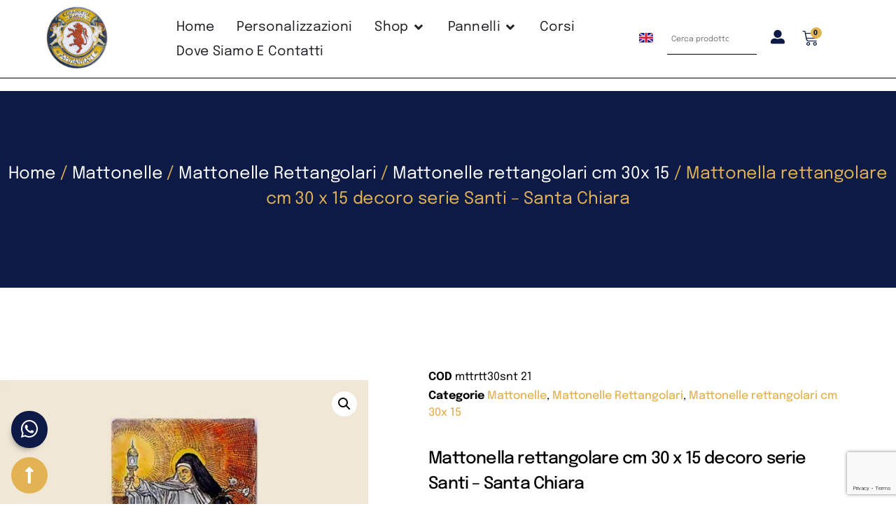

--- FILE ---
content_type: text/html; charset=UTF-8
request_url: https://www.mattonelleartistiche.it/prodotto/mattonella-rettangolare-cm-30-x-15-decoro-serie-santi-santa-chiara/
body_size: 30249
content:
<!doctype html>
<html lang="it-IT">
<head>
	<meta charset="UTF-8">
	<meta name="viewport" content="width=device-width, initial-scale=1">
	<link rel="profile" href="https://gmpg.org/xfn/11">
	<meta name='robots' content='index, follow, max-image-preview:large, max-snippet:-1, max-video-preview:-1' />

	<!-- This site is optimized with the Yoast SEO plugin v26.7 - https://yoast.com/wordpress/plugins/seo/ -->
	<title>Mattonella rettangolare cm 30 x 15 decoro serie Santi - Santa Chiara - Mattonelle Artistiche Ammannati</title>
	<link rel="canonical" href="https://www.mattonelleartistiche.it/prodotto/mattonella-rettangolare-cm-30-x-15-decoro-serie-santi-santa-chiara/" />
	<meta property="og:locale" content="it_IT" />
	<meta property="og:type" content="article" />
	<meta property="og:title" content="Mattonella rettangolare cm 30 x 15 decoro serie Santi - Santa Chiara - Mattonelle Artistiche Ammannati" />
	<meta property="og:description" content="Mattonella rettangolare, comunemente chiamata pianella &#8211; il mattone solitamente usato per pavimentare le strutture rurali tipiche delle campagne toscane. Il cotto toscano, in particolar modo della zona di Impruneta, è molto apprezzato e conosciuto per le sue caratteristiche di mpermiabilità e resistenza alle basse temperature, oltre alle bellissime tonalità di terracotta; lo rende unico,  riconoscibile [&hellip;]" />
	<meta property="og:url" content="https://www.mattonelleartistiche.it/prodotto/mattonella-rettangolare-cm-30-x-15-decoro-serie-santi-santa-chiara/" />
	<meta property="og:site_name" content="Mattonelle Artistiche Ammannati" />
	<meta property="article:modified_time" content="2024-12-12T17:58:29+00:00" />
	<meta property="og:image" content="https://www.mattonelleartistiche.it/wp-content/uploads/2023/06/56-1.png" />
	<meta property="og:image:width" content="1080" />
	<meta property="og:image:height" content="1080" />
	<meta property="og:image:type" content="image/png" />
	<meta name="twitter:card" content="summary_large_image" />
	<meta name="twitter:label1" content="Tempo di lettura stimato" />
	<meta name="twitter:data1" content="2 minuti" />
	<script type="application/ld+json" class="yoast-schema-graph">{"@context":"https://schema.org","@graph":[{"@type":"WebPage","@id":"https://www.mattonelleartistiche.it/prodotto/mattonella-rettangolare-cm-30-x-15-decoro-serie-santi-santa-chiara/","url":"https://www.mattonelleartistiche.it/prodotto/mattonella-rettangolare-cm-30-x-15-decoro-serie-santi-santa-chiara/","name":"Mattonella rettangolare cm 30 x 15 decoro serie Santi - Santa Chiara - Mattonelle Artistiche Ammannati","isPartOf":{"@id":"https://www.mattonelleartistiche.it/#website"},"primaryImageOfPage":{"@id":"https://www.mattonelleartistiche.it/prodotto/mattonella-rettangolare-cm-30-x-15-decoro-serie-santi-santa-chiara/#primaryimage"},"image":{"@id":"https://www.mattonelleartistiche.it/prodotto/mattonella-rettangolare-cm-30-x-15-decoro-serie-santi-santa-chiara/#primaryimage"},"thumbnailUrl":"https://www.mattonelleartistiche.it/wp-content/uploads/2023/06/56-1.png","datePublished":"2023-06-11T13:37:27+00:00","dateModified":"2024-12-12T17:58:29+00:00","breadcrumb":{"@id":"https://www.mattonelleartistiche.it/prodotto/mattonella-rettangolare-cm-30-x-15-decoro-serie-santi-santa-chiara/#breadcrumb"},"inLanguage":"it-IT","potentialAction":[{"@type":"ReadAction","target":["https://www.mattonelleartistiche.it/prodotto/mattonella-rettangolare-cm-30-x-15-decoro-serie-santi-santa-chiara/"]}]},{"@type":"ImageObject","inLanguage":"it-IT","@id":"https://www.mattonelleartistiche.it/prodotto/mattonella-rettangolare-cm-30-x-15-decoro-serie-santi-santa-chiara/#primaryimage","url":"https://www.mattonelleartistiche.it/wp-content/uploads/2023/06/56-1.png","contentUrl":"https://www.mattonelleartistiche.it/wp-content/uploads/2023/06/56-1.png","width":1080,"height":1080},{"@type":"BreadcrumbList","@id":"https://www.mattonelleartistiche.it/prodotto/mattonella-rettangolare-cm-30-x-15-decoro-serie-santi-santa-chiara/#breadcrumb","itemListElement":[{"@type":"ListItem","position":1,"name":"Home","item":"https://www.mattonelleartistiche.it/"},{"@type":"ListItem","position":2,"name":"Shop","item":"https://www.mattonelleartistiche.it/negozio/"},{"@type":"ListItem","position":3,"name":"Mattonella rettangolare cm 30 x 15 decoro serie Santi &#8211; Santa Chiara"}]},{"@type":"WebSite","@id":"https://www.mattonelleartistiche.it/#website","url":"https://www.mattonelleartistiche.it/","name":"Mattonelle Artistiche Ammannati","description":"","publisher":{"@id":"https://www.mattonelleartistiche.it/#organization"},"potentialAction":[{"@type":"SearchAction","target":{"@type":"EntryPoint","urlTemplate":"https://www.mattonelleartistiche.it/?s={search_term_string}"},"query-input":{"@type":"PropertyValueSpecification","valueRequired":true,"valueName":"search_term_string"}}],"inLanguage":"it-IT"},{"@type":"Organization","@id":"https://www.mattonelleartistiche.it/#organization","name":"Mattonelle Artistiche Ammannati","url":"https://www.mattonelleartistiche.it/","logo":{"@type":"ImageObject","inLanguage":"it-IT","@id":"https://www.mattonelleartistiche.it/#/schema/logo/image/","url":"https://www.mattonelleartistiche.it/wp-content/uploads/2023/03/cropped-logo-amannati-e1681301438360.png","contentUrl":"https://www.mattonelleartistiche.it/wp-content/uploads/2023/03/cropped-logo-amannati-e1681301438360.png","width":1231,"height":1275,"caption":"Mattonelle Artistiche Ammannati"},"image":{"@id":"https://www.mattonelleartistiche.it/#/schema/logo/image/"}}]}</script>
	<!-- / Yoast SEO plugin. -->


<link rel="alternate" type="application/rss+xml" title="Mattonelle Artistiche Ammannati &raquo; Feed" href="https://www.mattonelleartistiche.it/feed/" />
<link rel="alternate" type="application/rss+xml" title="Mattonelle Artistiche Ammannati &raquo; Feed dei commenti" href="https://www.mattonelleartistiche.it/comments/feed/" />
<link rel="alternate" type="application/rss+xml" title="Mattonelle Artistiche Ammannati &raquo; Mattonella rettangolare cm  30 x 15 decoro serie Santi  &#8211; Santa Chiara Feed dei commenti" href="https://www.mattonelleartistiche.it/prodotto/mattonella-rettangolare-cm-30-x-15-decoro-serie-santi-santa-chiara/feed/" />
<link rel="alternate" title="oEmbed (JSON)" type="application/json+oembed" href="https://www.mattonelleartistiche.it/wp-json/oembed/1.0/embed?url=https%3A%2F%2Fwww.mattonelleartistiche.it%2Fprodotto%2Fmattonella-rettangolare-cm-30-x-15-decoro-serie-santi-santa-chiara%2F" />
<link rel="alternate" title="oEmbed (XML)" type="text/xml+oembed" href="https://www.mattonelleartistiche.it/wp-json/oembed/1.0/embed?url=https%3A%2F%2Fwww.mattonelleartistiche.it%2Fprodotto%2Fmattonella-rettangolare-cm-30-x-15-decoro-serie-santi-santa-chiara%2F&#038;format=xml" />
<style id='wp-img-auto-sizes-contain-inline-css'>
img:is([sizes=auto i],[sizes^="auto," i]){contain-intrinsic-size:3000px 1500px}
/*# sourceURL=wp-img-auto-sizes-contain-inline-css */
</style>

<style id='wp-emoji-styles-inline-css'>

	img.wp-smiley, img.emoji {
		display: inline !important;
		border: none !important;
		box-shadow: none !important;
		height: 1em !important;
		width: 1em !important;
		margin: 0 0.07em !important;
		vertical-align: -0.1em !important;
		background: none !important;
		padding: 0 !important;
	}
/*# sourceURL=wp-emoji-styles-inline-css */
</style>
<link rel='stylesheet' id='wp-block-library-css' href='https://www.mattonelleartistiche.it/wp-includes/css/dist/block-library/style.min.css?ver=6.9' media='all' />
<style id='global-styles-inline-css'>
:root{--wp--preset--aspect-ratio--square: 1;--wp--preset--aspect-ratio--4-3: 4/3;--wp--preset--aspect-ratio--3-4: 3/4;--wp--preset--aspect-ratio--3-2: 3/2;--wp--preset--aspect-ratio--2-3: 2/3;--wp--preset--aspect-ratio--16-9: 16/9;--wp--preset--aspect-ratio--9-16: 9/16;--wp--preset--color--black: #000000;--wp--preset--color--cyan-bluish-gray: #abb8c3;--wp--preset--color--white: #ffffff;--wp--preset--color--pale-pink: #f78da7;--wp--preset--color--vivid-red: #cf2e2e;--wp--preset--color--luminous-vivid-orange: #ff6900;--wp--preset--color--luminous-vivid-amber: #fcb900;--wp--preset--color--light-green-cyan: #7bdcb5;--wp--preset--color--vivid-green-cyan: #00d084;--wp--preset--color--pale-cyan-blue: #8ed1fc;--wp--preset--color--vivid-cyan-blue: #0693e3;--wp--preset--color--vivid-purple: #9b51e0;--wp--preset--gradient--vivid-cyan-blue-to-vivid-purple: linear-gradient(135deg,rgb(6,147,227) 0%,rgb(155,81,224) 100%);--wp--preset--gradient--light-green-cyan-to-vivid-green-cyan: linear-gradient(135deg,rgb(122,220,180) 0%,rgb(0,208,130) 100%);--wp--preset--gradient--luminous-vivid-amber-to-luminous-vivid-orange: linear-gradient(135deg,rgb(252,185,0) 0%,rgb(255,105,0) 100%);--wp--preset--gradient--luminous-vivid-orange-to-vivid-red: linear-gradient(135deg,rgb(255,105,0) 0%,rgb(207,46,46) 100%);--wp--preset--gradient--very-light-gray-to-cyan-bluish-gray: linear-gradient(135deg,rgb(238,238,238) 0%,rgb(169,184,195) 100%);--wp--preset--gradient--cool-to-warm-spectrum: linear-gradient(135deg,rgb(74,234,220) 0%,rgb(151,120,209) 20%,rgb(207,42,186) 40%,rgb(238,44,130) 60%,rgb(251,105,98) 80%,rgb(254,248,76) 100%);--wp--preset--gradient--blush-light-purple: linear-gradient(135deg,rgb(255,206,236) 0%,rgb(152,150,240) 100%);--wp--preset--gradient--blush-bordeaux: linear-gradient(135deg,rgb(254,205,165) 0%,rgb(254,45,45) 50%,rgb(107,0,62) 100%);--wp--preset--gradient--luminous-dusk: linear-gradient(135deg,rgb(255,203,112) 0%,rgb(199,81,192) 50%,rgb(65,88,208) 100%);--wp--preset--gradient--pale-ocean: linear-gradient(135deg,rgb(255,245,203) 0%,rgb(182,227,212) 50%,rgb(51,167,181) 100%);--wp--preset--gradient--electric-grass: linear-gradient(135deg,rgb(202,248,128) 0%,rgb(113,206,126) 100%);--wp--preset--gradient--midnight: linear-gradient(135deg,rgb(2,3,129) 0%,rgb(40,116,252) 100%);--wp--preset--font-size--small: 13px;--wp--preset--font-size--medium: 20px;--wp--preset--font-size--large: 36px;--wp--preset--font-size--x-large: 42px;--wp--preset--spacing--20: 0.44rem;--wp--preset--spacing--30: 0.67rem;--wp--preset--spacing--40: 1rem;--wp--preset--spacing--50: 1.5rem;--wp--preset--spacing--60: 2.25rem;--wp--preset--spacing--70: 3.38rem;--wp--preset--spacing--80: 5.06rem;--wp--preset--shadow--natural: 6px 6px 9px rgba(0, 0, 0, 0.2);--wp--preset--shadow--deep: 12px 12px 50px rgba(0, 0, 0, 0.4);--wp--preset--shadow--sharp: 6px 6px 0px rgba(0, 0, 0, 0.2);--wp--preset--shadow--outlined: 6px 6px 0px -3px rgb(255, 255, 255), 6px 6px rgb(0, 0, 0);--wp--preset--shadow--crisp: 6px 6px 0px rgb(0, 0, 0);}:root { --wp--style--global--content-size: 800px;--wp--style--global--wide-size: 1200px; }:where(body) { margin: 0; }.wp-site-blocks > .alignleft { float: left; margin-right: 2em; }.wp-site-blocks > .alignright { float: right; margin-left: 2em; }.wp-site-blocks > .aligncenter { justify-content: center; margin-left: auto; margin-right: auto; }:where(.wp-site-blocks) > * { margin-block-start: 24px; margin-block-end: 0; }:where(.wp-site-blocks) > :first-child { margin-block-start: 0; }:where(.wp-site-blocks) > :last-child { margin-block-end: 0; }:root { --wp--style--block-gap: 24px; }:root :where(.is-layout-flow) > :first-child{margin-block-start: 0;}:root :where(.is-layout-flow) > :last-child{margin-block-end: 0;}:root :where(.is-layout-flow) > *{margin-block-start: 24px;margin-block-end: 0;}:root :where(.is-layout-constrained) > :first-child{margin-block-start: 0;}:root :where(.is-layout-constrained) > :last-child{margin-block-end: 0;}:root :where(.is-layout-constrained) > *{margin-block-start: 24px;margin-block-end: 0;}:root :where(.is-layout-flex){gap: 24px;}:root :where(.is-layout-grid){gap: 24px;}.is-layout-flow > .alignleft{float: left;margin-inline-start: 0;margin-inline-end: 2em;}.is-layout-flow > .alignright{float: right;margin-inline-start: 2em;margin-inline-end: 0;}.is-layout-flow > .aligncenter{margin-left: auto !important;margin-right: auto !important;}.is-layout-constrained > .alignleft{float: left;margin-inline-start: 0;margin-inline-end: 2em;}.is-layout-constrained > .alignright{float: right;margin-inline-start: 2em;margin-inline-end: 0;}.is-layout-constrained > .aligncenter{margin-left: auto !important;margin-right: auto !important;}.is-layout-constrained > :where(:not(.alignleft):not(.alignright):not(.alignfull)){max-width: var(--wp--style--global--content-size);margin-left: auto !important;margin-right: auto !important;}.is-layout-constrained > .alignwide{max-width: var(--wp--style--global--wide-size);}body .is-layout-flex{display: flex;}.is-layout-flex{flex-wrap: wrap;align-items: center;}.is-layout-flex > :is(*, div){margin: 0;}body .is-layout-grid{display: grid;}.is-layout-grid > :is(*, div){margin: 0;}body{padding-top: 0px;padding-right: 0px;padding-bottom: 0px;padding-left: 0px;}a:where(:not(.wp-element-button)){text-decoration: underline;}:root :where(.wp-element-button, .wp-block-button__link){background-color: #32373c;border-width: 0;color: #fff;font-family: inherit;font-size: inherit;font-style: inherit;font-weight: inherit;letter-spacing: inherit;line-height: inherit;padding-top: calc(0.667em + 2px);padding-right: calc(1.333em + 2px);padding-bottom: calc(0.667em + 2px);padding-left: calc(1.333em + 2px);text-decoration: none;text-transform: inherit;}.has-black-color{color: var(--wp--preset--color--black) !important;}.has-cyan-bluish-gray-color{color: var(--wp--preset--color--cyan-bluish-gray) !important;}.has-white-color{color: var(--wp--preset--color--white) !important;}.has-pale-pink-color{color: var(--wp--preset--color--pale-pink) !important;}.has-vivid-red-color{color: var(--wp--preset--color--vivid-red) !important;}.has-luminous-vivid-orange-color{color: var(--wp--preset--color--luminous-vivid-orange) !important;}.has-luminous-vivid-amber-color{color: var(--wp--preset--color--luminous-vivid-amber) !important;}.has-light-green-cyan-color{color: var(--wp--preset--color--light-green-cyan) !important;}.has-vivid-green-cyan-color{color: var(--wp--preset--color--vivid-green-cyan) !important;}.has-pale-cyan-blue-color{color: var(--wp--preset--color--pale-cyan-blue) !important;}.has-vivid-cyan-blue-color{color: var(--wp--preset--color--vivid-cyan-blue) !important;}.has-vivid-purple-color{color: var(--wp--preset--color--vivid-purple) !important;}.has-black-background-color{background-color: var(--wp--preset--color--black) !important;}.has-cyan-bluish-gray-background-color{background-color: var(--wp--preset--color--cyan-bluish-gray) !important;}.has-white-background-color{background-color: var(--wp--preset--color--white) !important;}.has-pale-pink-background-color{background-color: var(--wp--preset--color--pale-pink) !important;}.has-vivid-red-background-color{background-color: var(--wp--preset--color--vivid-red) !important;}.has-luminous-vivid-orange-background-color{background-color: var(--wp--preset--color--luminous-vivid-orange) !important;}.has-luminous-vivid-amber-background-color{background-color: var(--wp--preset--color--luminous-vivid-amber) !important;}.has-light-green-cyan-background-color{background-color: var(--wp--preset--color--light-green-cyan) !important;}.has-vivid-green-cyan-background-color{background-color: var(--wp--preset--color--vivid-green-cyan) !important;}.has-pale-cyan-blue-background-color{background-color: var(--wp--preset--color--pale-cyan-blue) !important;}.has-vivid-cyan-blue-background-color{background-color: var(--wp--preset--color--vivid-cyan-blue) !important;}.has-vivid-purple-background-color{background-color: var(--wp--preset--color--vivid-purple) !important;}.has-black-border-color{border-color: var(--wp--preset--color--black) !important;}.has-cyan-bluish-gray-border-color{border-color: var(--wp--preset--color--cyan-bluish-gray) !important;}.has-white-border-color{border-color: var(--wp--preset--color--white) !important;}.has-pale-pink-border-color{border-color: var(--wp--preset--color--pale-pink) !important;}.has-vivid-red-border-color{border-color: var(--wp--preset--color--vivid-red) !important;}.has-luminous-vivid-orange-border-color{border-color: var(--wp--preset--color--luminous-vivid-orange) !important;}.has-luminous-vivid-amber-border-color{border-color: var(--wp--preset--color--luminous-vivid-amber) !important;}.has-light-green-cyan-border-color{border-color: var(--wp--preset--color--light-green-cyan) !important;}.has-vivid-green-cyan-border-color{border-color: var(--wp--preset--color--vivid-green-cyan) !important;}.has-pale-cyan-blue-border-color{border-color: var(--wp--preset--color--pale-cyan-blue) !important;}.has-vivid-cyan-blue-border-color{border-color: var(--wp--preset--color--vivid-cyan-blue) !important;}.has-vivid-purple-border-color{border-color: var(--wp--preset--color--vivid-purple) !important;}.has-vivid-cyan-blue-to-vivid-purple-gradient-background{background: var(--wp--preset--gradient--vivid-cyan-blue-to-vivid-purple) !important;}.has-light-green-cyan-to-vivid-green-cyan-gradient-background{background: var(--wp--preset--gradient--light-green-cyan-to-vivid-green-cyan) !important;}.has-luminous-vivid-amber-to-luminous-vivid-orange-gradient-background{background: var(--wp--preset--gradient--luminous-vivid-amber-to-luminous-vivid-orange) !important;}.has-luminous-vivid-orange-to-vivid-red-gradient-background{background: var(--wp--preset--gradient--luminous-vivid-orange-to-vivid-red) !important;}.has-very-light-gray-to-cyan-bluish-gray-gradient-background{background: var(--wp--preset--gradient--very-light-gray-to-cyan-bluish-gray) !important;}.has-cool-to-warm-spectrum-gradient-background{background: var(--wp--preset--gradient--cool-to-warm-spectrum) !important;}.has-blush-light-purple-gradient-background{background: var(--wp--preset--gradient--blush-light-purple) !important;}.has-blush-bordeaux-gradient-background{background: var(--wp--preset--gradient--blush-bordeaux) !important;}.has-luminous-dusk-gradient-background{background: var(--wp--preset--gradient--luminous-dusk) !important;}.has-pale-ocean-gradient-background{background: var(--wp--preset--gradient--pale-ocean) !important;}.has-electric-grass-gradient-background{background: var(--wp--preset--gradient--electric-grass) !important;}.has-midnight-gradient-background{background: var(--wp--preset--gradient--midnight) !important;}.has-small-font-size{font-size: var(--wp--preset--font-size--small) !important;}.has-medium-font-size{font-size: var(--wp--preset--font-size--medium) !important;}.has-large-font-size{font-size: var(--wp--preset--font-size--large) !important;}.has-x-large-font-size{font-size: var(--wp--preset--font-size--x-large) !important;}
:root :where(.wp-block-pullquote){font-size: 1.5em;line-height: 1.6;}
/*# sourceURL=global-styles-inline-css */
</style>
<link rel='stylesheet' id='photoswipe-css' href='https://www.mattonelleartistiche.it/wp-content/plugins/woocommerce/assets/css/photoswipe/photoswipe.min.css?ver=10.4.3' media='all' />
<link rel='stylesheet' id='photoswipe-default-skin-css' href='https://www.mattonelleartistiche.it/wp-content/plugins/woocommerce/assets/css/photoswipe/default-skin/default-skin.min.css?ver=10.4.3' media='all' />
<link rel='stylesheet' id='woocommerce-layout-css' href='https://www.mattonelleartistiche.it/wp-content/plugins/woocommerce/assets/css/woocommerce-layout.css?ver=10.4.3' media='all' />
<link rel='stylesheet' id='woocommerce-smallscreen-css' href='https://www.mattonelleartistiche.it/wp-content/plugins/woocommerce/assets/css/woocommerce-smallscreen.css?ver=10.4.3' media='only screen and (max-width: 768px)' />
<link rel='stylesheet' id='woocommerce-general-css' href='https://www.mattonelleartistiche.it/wp-content/plugins/woocommerce/assets/css/woocommerce.css?ver=10.4.3' media='all' />
<style id='woocommerce-inline-inline-css'>
.woocommerce form .form-row .required { visibility: visible; }
/*# sourceURL=woocommerce-inline-inline-css */
</style>
<link rel='stylesheet' id='aws-style-css' href='https://www.mattonelleartistiche.it/wp-content/plugins/advanced-woo-search/assets/css/common.min.css?ver=3.51' media='all' />
<link rel='stylesheet' id='gateway-css' href='https://www.mattonelleartistiche.it/wp-content/plugins/woocommerce-paypal-payments/modules/ppcp-button/assets/css/gateway.css?ver=3.2.0' media='all' />
<link rel='stylesheet' id='hello-elementor-css' href='https://www.mattonelleartistiche.it/wp-content/themes/hello-elementor/assets/css/reset.css?ver=3.4.5' media='all' />
<link rel='stylesheet' id='hello-elementor-theme-style-css' href='https://www.mattonelleartistiche.it/wp-content/themes/hello-elementor/assets/css/theme.css?ver=3.4.5' media='all' />
<link rel='stylesheet' id='hello-elementor-header-footer-css' href='https://www.mattonelleartistiche.it/wp-content/themes/hello-elementor/assets/css/header-footer.css?ver=3.4.5' media='all' />
<link rel='stylesheet' id='elementor-frontend-css' href='https://www.mattonelleartistiche.it/wp-content/plugins/elementor/assets/css/frontend.min.css?ver=3.34.1' media='all' />
<link rel='stylesheet' id='widget-menu-anchor-css' href='https://www.mattonelleartistiche.it/wp-content/plugins/elementor/assets/css/widget-menu-anchor.min.css?ver=3.34.1' media='all' />
<link rel='stylesheet' id='widget-image-css' href='https://www.mattonelleartistiche.it/wp-content/plugins/elementor/assets/css/widget-image.min.css?ver=3.34.1' media='all' />
<link rel='stylesheet' id='widget-nav-menu-css' href='https://www.mattonelleartistiche.it/wp-content/plugins/elementor-pro/assets/css/widget-nav-menu.min.css?ver=3.34.0' media='all' />
<link rel='stylesheet' id='widget-mega-menu-css' href='https://www.mattonelleartistiche.it/wp-content/plugins/elementor-pro/assets/css/widget-mega-menu.min.css?ver=3.34.0' media='all' />
<link rel='stylesheet' id='widget-woocommerce-menu-cart-css' href='https://www.mattonelleartistiche.it/wp-content/plugins/elementor-pro/assets/css/widget-woocommerce-menu-cart.min.css?ver=3.34.0' media='all' />
<link rel='stylesheet' id='e-sticky-css' href='https://www.mattonelleartistiche.it/wp-content/plugins/elementor-pro/assets/css/modules/sticky.min.css?ver=3.34.0' media='all' />
<link rel='stylesheet' id='e-animation-pop-css' href='https://www.mattonelleartistiche.it/wp-content/plugins/elementor/assets/lib/animations/styles/e-animation-pop.min.css?ver=3.34.1' media='all' />
<link rel='stylesheet' id='e-animation-shrink-css' href='https://www.mattonelleartistiche.it/wp-content/plugins/elementor/assets/lib/animations/styles/e-animation-shrink.min.css?ver=3.34.1' media='all' />
<link rel='stylesheet' id='widget-heading-css' href='https://www.mattonelleartistiche.it/wp-content/plugins/elementor/assets/css/widget-heading.min.css?ver=3.34.1' media='all' />
<link rel='stylesheet' id='widget-icon-list-css' href='https://www.mattonelleartistiche.it/wp-content/plugins/elementor/assets/css/widget-icon-list.min.css?ver=3.34.1' media='all' />
<link rel='stylesheet' id='widget-social-icons-css' href='https://www.mattonelleartistiche.it/wp-content/plugins/elementor/assets/css/widget-social-icons.min.css?ver=3.34.1' media='all' />
<link rel='stylesheet' id='e-apple-webkit-css' href='https://www.mattonelleartistiche.it/wp-content/plugins/elementor/assets/css/conditionals/apple-webkit.min.css?ver=3.34.1' media='all' />
<link rel='stylesheet' id='widget-form-css' href='https://www.mattonelleartistiche.it/wp-content/plugins/elementor-pro/assets/css/widget-form.min.css?ver=3.34.0' media='all' />
<link rel='stylesheet' id='widget-woocommerce-product-images-css' href='https://www.mattonelleartistiche.it/wp-content/plugins/elementor-pro/assets/css/widget-woocommerce-product-images.min.css?ver=3.34.0' media='all' />
<link rel='stylesheet' id='widget-woocommerce-product-meta-css' href='https://www.mattonelleartistiche.it/wp-content/plugins/elementor-pro/assets/css/widget-woocommerce-product-meta.min.css?ver=3.34.0' media='all' />
<link rel='stylesheet' id='widget-woocommerce-product-price-css' href='https://www.mattonelleartistiche.it/wp-content/plugins/elementor-pro/assets/css/widget-woocommerce-product-price.min.css?ver=3.34.0' media='all' />
<link rel='stylesheet' id='widget-woocommerce-product-add-to-cart-css' href='https://www.mattonelleartistiche.it/wp-content/plugins/elementor-pro/assets/css/widget-woocommerce-product-add-to-cart.min.css?ver=3.34.0' media='all' />
<link rel='stylesheet' id='widget-divider-css' href='https://www.mattonelleartistiche.it/wp-content/plugins/elementor/assets/css/widget-divider.min.css?ver=3.34.1' media='all' />
<link rel='stylesheet' id='e-animation-sink-css' href='https://www.mattonelleartistiche.it/wp-content/plugins/elementor/assets/lib/animations/styles/e-animation-sink.min.css?ver=3.34.1' media='all' />
<link rel='stylesheet' id='e-animation-fadeInDown-css' href='https://www.mattonelleartistiche.it/wp-content/plugins/elementor/assets/lib/animations/styles/fadeInDown.min.css?ver=3.34.1' media='all' />
<link rel='stylesheet' id='widget-woocommerce-products-css' href='https://www.mattonelleartistiche.it/wp-content/plugins/elementor-pro/assets/css/widget-woocommerce-products.min.css?ver=3.34.0' media='all' />
<link rel='stylesheet' id='widget-woocommerce-product-data-tabs-css' href='https://www.mattonelleartistiche.it/wp-content/plugins/elementor-pro/assets/css/widget-woocommerce-product-data-tabs.min.css?ver=3.34.0' media='all' />
<link rel='stylesheet' id='elementor-icons-css' href='https://www.mattonelleartistiche.it/wp-content/plugins/elementor/assets/lib/eicons/css/elementor-icons.min.css?ver=5.45.0' media='all' />
<link rel='stylesheet' id='elementor-post-205-css' href='https://www.mattonelleartistiche.it/wp-content/uploads/elementor/css/post-205.css?ver=1768667463' media='all' />
<link rel='stylesheet' id='cpel-language-switcher-css' href='https://www.mattonelleartistiche.it/wp-content/plugins/connect-polylang-elementor/assets/css/language-switcher.min.css?ver=2.5.2' media='all' />
<link rel='stylesheet' id='elementor-post-214-css' href='https://www.mattonelleartistiche.it/wp-content/uploads/elementor/css/post-214.css?ver=1768667464' media='all' />
<link rel='stylesheet' id='elementor-post-218-css' href='https://www.mattonelleartistiche.it/wp-content/uploads/elementor/css/post-218.css?ver=1768667464' media='all' />
<link rel='stylesheet' id='elementor-post-719-css' href='https://www.mattonelleartistiche.it/wp-content/uploads/elementor/css/post-719.css?ver=1768668237' media='all' />
<link rel='stylesheet' id='hello-elementor-child-style-css' href='https://www.mattonelleartistiche.it/wp-content/themes/hello-theme-child-master/style.css?ver=1.0.0' media='all' />
<link rel='stylesheet' id='elementor-gf-local-playfairdisplay-css' href='https://www.mattonelleartistiche.it/wp-content/uploads/elementor/google-fonts/css/playfairdisplay.css?ver=1742229056' media='all' />
<link rel='stylesheet' id='elementor-gf-local-nunito-css' href='https://www.mattonelleartistiche.it/wp-content/uploads/elementor/google-fonts/css/nunito.css?ver=1742229062' media='all' />
<link rel='stylesheet' id='elementor-gf-local-epilogue-css' href='https://www.mattonelleartistiche.it/wp-content/uploads/elementor/google-fonts/css/epilogue.css?ver=1742229067' media='all' />
<link rel='stylesheet' id='elementor-gf-local-inter-css' href='https://www.mattonelleartistiche.it/wp-content/uploads/elementor/google-fonts/css/inter.css?ver=1742229077' media='all' />
<link rel='stylesheet' id='elementor-gf-local-roboto-css' href='https://www.mattonelleartistiche.it/wp-content/uploads/elementor/google-fonts/css/roboto.css?ver=1742229089' media='all' />
<link rel='stylesheet' id='elementor-gf-local-josefinsans-css' href='https://www.mattonelleartistiche.it/wp-content/uploads/elementor/google-fonts/css/josefinsans.css?ver=1742229093' media='all' />
<link rel='stylesheet' id='elementor-icons-shared-0-css' href='https://www.mattonelleartistiche.it/wp-content/plugins/elementor/assets/lib/font-awesome/css/fontawesome.min.css?ver=5.15.3' media='all' />
<link rel='stylesheet' id='elementor-icons-fa-solid-css' href='https://www.mattonelleartistiche.it/wp-content/plugins/elementor/assets/lib/font-awesome/css/solid.min.css?ver=5.15.3' media='all' />
<link rel='stylesheet' id='elementor-icons-fa-brands-css' href='https://www.mattonelleartistiche.it/wp-content/plugins/elementor/assets/lib/font-awesome/css/brands.min.css?ver=5.15.3' media='all' />
<link rel='stylesheet' id='elementor-icons-fa-regular-css' href='https://www.mattonelleartistiche.it/wp-content/plugins/elementor/assets/lib/font-awesome/css/regular.min.css?ver=5.15.3' media='all' />
<script src="https://www.mattonelleartistiche.it/wp-includes/js/jquery/jquery.min.js?ver=3.7.1" id="jquery-core-js"></script>
<script src="https://www.mattonelleartistiche.it/wp-includes/js/jquery/jquery-migrate.min.js?ver=3.4.1" id="jquery-migrate-js"></script>
<script src="https://www.mattonelleartistiche.it/wp-content/plugins/woocommerce/assets/js/jquery-blockui/jquery.blockUI.min.js?ver=2.7.0-wc.10.4.3" id="wc-jquery-blockui-js" defer data-wp-strategy="defer"></script>
<script id="wc-add-to-cart-js-extra">
var wc_add_to_cart_params = {"ajax_url":"/wp-admin/admin-ajax.php","wc_ajax_url":"/?wc-ajax=%%endpoint%%","i18n_view_cart":"Visualizza carrello","cart_url":"https://www.mattonelleartistiche.it/carrello/","is_cart":"","cart_redirect_after_add":"no"};
//# sourceURL=wc-add-to-cart-js-extra
</script>
<script src="https://www.mattonelleartistiche.it/wp-content/plugins/woocommerce/assets/js/frontend/add-to-cart.min.js?ver=10.4.3" id="wc-add-to-cart-js" defer data-wp-strategy="defer"></script>
<script src="https://www.mattonelleartistiche.it/wp-content/plugins/woocommerce/assets/js/zoom/jquery.zoom.min.js?ver=1.7.21-wc.10.4.3" id="wc-zoom-js" defer data-wp-strategy="defer"></script>
<script src="https://www.mattonelleartistiche.it/wp-content/plugins/woocommerce/assets/js/flexslider/jquery.flexslider.min.js?ver=2.7.2-wc.10.4.3" id="wc-flexslider-js" defer data-wp-strategy="defer"></script>
<script src="https://www.mattonelleartistiche.it/wp-content/plugins/woocommerce/assets/js/photoswipe/photoswipe.min.js?ver=4.1.1-wc.10.4.3" id="wc-photoswipe-js" defer data-wp-strategy="defer"></script>
<script src="https://www.mattonelleartistiche.it/wp-content/plugins/woocommerce/assets/js/photoswipe/photoswipe-ui-default.min.js?ver=4.1.1-wc.10.4.3" id="wc-photoswipe-ui-default-js" defer data-wp-strategy="defer"></script>
<script id="wc-single-product-js-extra">
var wc_single_product_params = {"i18n_required_rating_text":"Seleziona una valutazione","i18n_rating_options":["1 stella su 5","2 stelle su 5","3 stelle su 5","4 stelle su 5","5 stelle su 5"],"i18n_product_gallery_trigger_text":"Visualizza la galleria di immagini a schermo intero","review_rating_required":"yes","flexslider":{"rtl":false,"animation":"slide","smoothHeight":true,"directionNav":false,"controlNav":"thumbnails","slideshow":false,"animationSpeed":500,"animationLoop":false,"allowOneSlide":false},"zoom_enabled":"1","zoom_options":[],"photoswipe_enabled":"1","photoswipe_options":{"shareEl":false,"closeOnScroll":false,"history":false,"hideAnimationDuration":0,"showAnimationDuration":0},"flexslider_enabled":"1"};
//# sourceURL=wc-single-product-js-extra
</script>
<script src="https://www.mattonelleartistiche.it/wp-content/plugins/woocommerce/assets/js/frontend/single-product.min.js?ver=10.4.3" id="wc-single-product-js" defer data-wp-strategy="defer"></script>
<script src="https://www.mattonelleartistiche.it/wp-content/plugins/woocommerce/assets/js/js-cookie/js.cookie.min.js?ver=2.1.4-wc.10.4.3" id="wc-js-cookie-js" defer data-wp-strategy="defer"></script>
<script id="woocommerce-js-extra">
var woocommerce_params = {"ajax_url":"/wp-admin/admin-ajax.php","wc_ajax_url":"/?wc-ajax=%%endpoint%%","i18n_password_show":"Mostra password","i18n_password_hide":"Nascondi password"};
//# sourceURL=woocommerce-js-extra
</script>
<script src="https://www.mattonelleartistiche.it/wp-content/plugins/woocommerce/assets/js/frontend/woocommerce.min.js?ver=10.4.3" id="woocommerce-js" defer data-wp-strategy="defer"></script>
<link rel="https://api.w.org/" href="https://www.mattonelleartistiche.it/wp-json/" /><link rel="alternate" title="JSON" type="application/json" href="https://www.mattonelleartistiche.it/wp-json/wp/v2/product/1484" /><link rel="EditURI" type="application/rsd+xml" title="RSD" href="https://www.mattonelleartistiche.it/xmlrpc.php?rsd" />
<meta name="generator" content="WordPress 6.9" />
<meta name="generator" content="WooCommerce 10.4.3" />
<link rel='shortlink' href='https://www.mattonelleartistiche.it/?p=1484' />
			<link rel="stylesheet" href="https://www.mattonelleartistiche.it/wp-content/plugins/cookieconsent/cookieconsent.css" />    <!-- Global site tag (gtag.js) - Google Analytics -->
	<script type="text/plain" data-cookiecategory="analytics" async src="https://www.googletagmanager.com/gtag/js?id=G-4N3GZHEVHV"></script>
	<script type="text/plain" data-cookiecategory="analytics">
		window.dataLayer = window.dataLayer || [];
		function gtag(){dataLayer.push(arguments);}
		gtag('js', new Date());
		gtag('config', 'G-4N3GZHEVHV');
	</script>

<!-- Meta Pixel Code -->
<script>
	!function(f,b,e,v,n,t,s)
	{if(f.fbq)return;n=f.fbq=function(){n.callMethod?
		n.callMethod.apply(n,arguments):n.queue.push(arguments)};
	 if(!f._fbq)f._fbq=n;n.push=n;n.loaded=!0;n.version='2.0';
	 n.queue=[];t=b.createElement(e);t.async=!0;
	 t.src=v;s=b.getElementsByTagName(e)[0];
	 s.parentNode.insertBefore(t,s)}(window, document,'script',
									 'https://connect.facebook.net/en_US/fbevents.js');
	fbq('init', '410348238625625');
	fbq('track', 'PageView');
</script>
<noscript><img height="1" width="1" style="display:none"
			   src="https://www.facebook.com/tr?id=410348238625625&ev=PageView&noscript=1"
			   /></noscript>
<!-- End Meta Pixel Code -->
	<meta name="author" content="Designed by InYourLife - http://www.inyourlife.info">
	<noscript><style>.woocommerce-product-gallery{ opacity: 1 !important; }</style></noscript>
	<meta name="generator" content="Elementor 3.34.1; features: additional_custom_breakpoints; settings: css_print_method-external, google_font-enabled, font_display-swap">
			<style>
				.e-con.e-parent:nth-of-type(n+4):not(.e-lazyloaded):not(.e-no-lazyload),
				.e-con.e-parent:nth-of-type(n+4):not(.e-lazyloaded):not(.e-no-lazyload) * {
					background-image: none !important;
				}
				@media screen and (max-height: 1024px) {
					.e-con.e-parent:nth-of-type(n+3):not(.e-lazyloaded):not(.e-no-lazyload),
					.e-con.e-parent:nth-of-type(n+3):not(.e-lazyloaded):not(.e-no-lazyload) * {
						background-image: none !important;
					}
				}
				@media screen and (max-height: 640px) {
					.e-con.e-parent:nth-of-type(n+2):not(.e-lazyloaded):not(.e-no-lazyload),
					.e-con.e-parent:nth-of-type(n+2):not(.e-lazyloaded):not(.e-no-lazyload) * {
						background-image: none !important;
					}
				}
			</style>
			<link rel="icon" href="https://www.mattonelleartistiche.it/wp-content/uploads/2023/03/cropped-cropped-logo-amannati-e1681301438360-32x32.png" sizes="32x32" />
<link rel="icon" href="https://www.mattonelleartistiche.it/wp-content/uploads/2023/03/cropped-cropped-logo-amannati-e1681301438360-192x192.png" sizes="192x192" />
<link rel="apple-touch-icon" href="https://www.mattonelleartistiche.it/wp-content/uploads/2023/03/cropped-cropped-logo-amannati-e1681301438360-180x180.png" />
<meta name="msapplication-TileImage" content="https://www.mattonelleartistiche.it/wp-content/uploads/2023/03/cropped-cropped-logo-amannati-e1681301438360-270x270.png" />
		<style id="wp-custom-css">
			

/** Start Block Kit CSS: 141-3-1d55f1e76be9fb1a8d9de88accbe962f **/

.envato-kit-138-bracket .elementor-widget-container > *:before{
	content:"[";
	color:#ffab00;
	display:inline-block;
	margin-right:4px;
	line-height:1em;
	position:relative;
	top:-1px;
}

.envato-kit-138-bracket .elementor-widget-container > *:after{
	content:"]";
	color:#ffab00;
	display:inline-block;
	margin-left:4px;
	line-height:1em;
	position:relative;
	top:-1px;
}

/** End Block Kit CSS: 141-3-1d55f1e76be9fb1a8d9de88accbe962f **/

		</style>
		</head>
<body class="wp-singular product-template-default single single-product postid-1484 wp-custom-logo wp-embed-responsive wp-theme-hello-elementor wp-child-theme-hello-theme-child-master theme-hello-elementor woocommerce woocommerce-page woocommerce-no-js hello-elementor-default elementor-default elementor-template-full-width elementor-kit-205 elementor-page-719">


<a class="skip-link screen-reader-text" href="#content">Vai al contenuto</a>

		<header data-elementor-type="header" data-elementor-id="214" class="elementor elementor-214 elementor-location-header" data-elementor-post-type="elementor_library">
					<section class="elementor-section elementor-top-section elementor-element elementor-element-28768e7b elementor-section-boxed elementor-section-height-default elementor-section-height-default" data-id="28768e7b" data-element_type="section" data-settings="{&quot;animation_tablet&quot;:&quot;none&quot;}">
						<div class="elementor-container elementor-column-gap-default">
					<div class="elementor-column elementor-col-100 elementor-top-column elementor-element elementor-element-6b89d193" data-id="6b89d193" data-element_type="column">
			<div class="elementor-widget-wrap elementor-element-populated">
						<div class="elementor-element elementor-element-213f2e3e elementor-widget elementor-widget-menu-anchor" data-id="213f2e3e" data-element_type="widget" data-widget_type="menu-anchor.default">
				<div class="elementor-widget-container">
							<div class="elementor-menu-anchor" id="top"></div>
						</div>
				</div>
					</div>
		</div>
					</div>
		</section>
				<section class="elementor-section elementor-top-section elementor-element elementor-element-8067137 elementor-section-height-min-height elementor-section-items-stretch elementor-section-boxed elementor-section-height-default" data-id="8067137" data-element_type="section" data-settings="{&quot;background_background&quot;:&quot;classic&quot;,&quot;sticky&quot;:&quot;top&quot;,&quot;animation&quot;:&quot;none&quot;,&quot;animation_tablet&quot;:&quot;none&quot;,&quot;sticky_on&quot;:[&quot;desktop&quot;,&quot;tablet&quot;,&quot;mobile&quot;],&quot;sticky_offset&quot;:0,&quot;sticky_effects_offset&quot;:0,&quot;sticky_anchor_link_offset&quot;:0}">
						<div class="elementor-container elementor-column-gap-default">
					<div class="elementor-column elementor-col-25 elementor-top-column elementor-element elementor-element-5499accf" data-id="5499accf" data-element_type="column">
			<div class="elementor-widget-wrap elementor-element-populated">
						<div class="elementor-element elementor-element-670fb95 elementor-widget elementor-widget-image" data-id="670fb95" data-element_type="widget" data-widget_type="image.default">
				<div class="elementor-widget-container">
																<a href="https://www.mattonelleartistiche.it">
							<img width="290" height="300" src="https://www.mattonelleartistiche.it/wp-content/uploads/2023/03/logo-amannati-e1681301438360-290x300.png" class="attachment-medium size-medium wp-image-949" alt="" srcset="https://www.mattonelleartistiche.it/wp-content/uploads/2023/03/logo-amannati-e1681301438360-290x300.png 290w, https://www.mattonelleartistiche.it/wp-content/uploads/2023/03/logo-amannati-e1681301438360-989x1024.png 989w, https://www.mattonelleartistiche.it/wp-content/uploads/2023/03/logo-amannati-e1681301438360-768x795.png 768w, https://www.mattonelleartistiche.it/wp-content/uploads/2023/03/logo-amannati-e1681301438360-600x621.png 600w, https://www.mattonelleartistiche.it/wp-content/uploads/2023/03/logo-amannati-e1681301438360.png 1232w" sizes="(max-width: 290px) 100vw, 290px" />								</a>
															</div>
				</div>
					</div>
		</div>
				<div class="elementor-column elementor-col-25 elementor-top-column elementor-element elementor-element-5a4a8730" data-id="5a4a8730" data-element_type="column" data-settings="{&quot;background_background&quot;:&quot;classic&quot;}">
			<div class="elementor-widget-wrap elementor-element-populated">
						<div class="elementor-element elementor-element-362ea71 elementor-nav-menu--stretch elementor-hidden-desktop elementor-nav-menu__text-align-aside elementor-nav-menu--toggle elementor-nav-menu--burger elementor-widget elementor-widget-nav-menu" data-id="362ea71" data-element_type="widget" data-settings="{&quot;layout&quot;:&quot;dropdown&quot;,&quot;full_width&quot;:&quot;stretch&quot;,&quot;submenu_icon&quot;:{&quot;value&quot;:&quot;&lt;i class=\&quot;fas fa-caret-down\&quot; aria-hidden=\&quot;true\&quot;&gt;&lt;\/i&gt;&quot;,&quot;library&quot;:&quot;fa-solid&quot;},&quot;toggle&quot;:&quot;burger&quot;}" data-widget_type="nav-menu.default">
				<div class="elementor-widget-container">
							<div class="elementor-menu-toggle" role="button" tabindex="0" aria-label="Menu di commutazione" aria-expanded="false">
			<i aria-hidden="true" role="presentation" class="elementor-menu-toggle__icon--open eicon-menu-bar"></i><i aria-hidden="true" role="presentation" class="elementor-menu-toggle__icon--close eicon-close"></i>		</div>
					<nav class="elementor-nav-menu--dropdown elementor-nav-menu__container" aria-hidden="true">
				<ul id="menu-2-362ea71" class="elementor-nav-menu"><li class="menu-item menu-item-type-post_type menu-item-object-page menu-item-home menu-item-1734"><a href="https://www.mattonelleartistiche.it/" class="elementor-item" tabindex="-1">Home</a></li>
<li class="menu-item menu-item-type-post_type menu-item-object-page menu-item-1736"><a href="https://www.mattonelleartistiche.it/mattonelle-personalizzate-in-ceramica/" class="elementor-item" tabindex="-1">Personalizzazioni</a></li>
<li class="menu-item menu-item-type-post_type menu-item-object-page menu-item-has-children current_page_parent menu-item-1737"><a href="https://www.mattonelleartistiche.it/negozio/" class="elementor-item" tabindex="-1">Shop</a>
<ul class="sub-menu elementor-nav-menu--dropdown">
	<li class="menu-item menu-item-type-taxonomy menu-item-object-product_cat current-product-ancestor current-menu-parent current-product-parent menu-item-has-children menu-item-1738"><a href="https://www.mattonelleartistiche.it/c/vendita-mattonelle-decorative/" class="elementor-sub-item" tabindex="-1">Mattonelle</a>
	<ul class="sub-menu elementor-nav-menu--dropdown">
		<li class="menu-item menu-item-type-taxonomy menu-item-object-product_cat menu-item-1747"><a href="https://www.mattonelleartistiche.it/c/vendita-mattonelle-decorative/mattonelle-a-forma-di-scudo/" class="elementor-sub-item" tabindex="-1">Mattonelle a forma di scudo</a></li>
		<li class="menu-item menu-item-type-taxonomy menu-item-object-product_cat menu-item-1748"><a href="https://www.mattonelleartistiche.it/c/vendita-mattonelle-decorative/mattonelle-ovali/" class="elementor-sub-item" tabindex="-1">Mattonelle Ovali</a></li>
		<li class="menu-item menu-item-type-taxonomy menu-item-object-product_cat menu-item-has-children menu-item-1742"><a href="https://www.mattonelleartistiche.it/c/vendita-mattonelle-decorative/mattonelle-quadrate/" class="elementor-sub-item" tabindex="-1">Mattonelle Quadrate</a>
		<ul class="sub-menu elementor-nav-menu--dropdown">
			<li class="menu-item menu-item-type-taxonomy menu-item-object-product_cat menu-item-1743"><a href="https://www.mattonelleartistiche.it/c/vendita-mattonelle-decorative/mattonelle-quadrate/mattonella-quadrata-cm-10-x-10/" class="elementor-sub-item" tabindex="-1">Mattonelle quadrate cm 10 x 10</a></li>
			<li class="menu-item menu-item-type-taxonomy menu-item-object-product_cat menu-item-1749"><a href="https://www.mattonelleartistiche.it/c/vendita-mattonelle-decorative/mattonelle-quadrate/mattonelle-quadrate-cm-15-x-15/" class="elementor-sub-item" tabindex="-1">Mattonelle quadrate cm 15 x 15</a></li>
		</ul>
</li>
		<li class="menu-item menu-item-type-taxonomy menu-item-object-product_cat current-product-ancestor current-menu-parent current-product-parent menu-item-has-children menu-item-1739"><a href="https://www.mattonelleartistiche.it/c/vendita-mattonelle-decorative/mattonelle-rettangolari/" class="elementor-sub-item" tabindex="-1">Mattonelle Rettangolari</a>
		<ul class="sub-menu elementor-nav-menu--dropdown">
			<li class="menu-item menu-item-type-taxonomy menu-item-object-product_cat current-product-ancestor current-menu-parent current-product-parent menu-item-1740"><a href="https://www.mattonelleartistiche.it/c/vendita-mattonelle-decorative/mattonelle-rettangolari/mattonelle-rettangolari-cm-30x-15/" class="elementor-sub-item" tabindex="-1">Mattonelle rettangolari cm 30x 15</a></li>
			<li class="menu-item menu-item-type-taxonomy menu-item-object-product_cat menu-item-1741"><a href="https://www.mattonelleartistiche.it/c/vendita-mattonelle-decorative/mattonelle-rettangolari/mattonelle-rettangolri-cm-36-x-18/" class="elementor-sub-item" tabindex="-1">Mattonelle rettangolari cm 36 x 18</a></li>
		</ul>
</li>
		<li class="menu-item menu-item-type-taxonomy menu-item-object-product_cat menu-item-1750"><a href="https://www.mattonelleartistiche.it/c/vendita-mattonelle-decorative/mattonelle-particolari/" class="elementor-sub-item" tabindex="-1">Mattonelle Sagomate</a></li>
		<li class="menu-item menu-item-type-taxonomy menu-item-object-product_cat menu-item-1751"><a href="https://www.mattonelleartistiche.it/c/vendita-mattonelle-decorative/mattonelle-tonde/" class="elementor-sub-item" tabindex="-1">Mattonelle Tonde</a></li>
	</ul>
</li>
</ul>
</li>
<li class="menu-item menu-item-type-post_type menu-item-object-page menu-item-has-children menu-item-2173"><a href="https://www.mattonelleartistiche.it/pannelli-decorativi-parete/" class="elementor-item" tabindex="-1">Pannelli</a>
<ul class="sub-menu elementor-nav-menu--dropdown">
	<li class="menu-item menu-item-type-post_type menu-item-object-page menu-item-2172"><a href="https://www.mattonelleartistiche.it/pannelli-ovali/" class="elementor-sub-item" tabindex="-1">Pannelli Ovali</a></li>
	<li class="menu-item menu-item-type-post_type menu-item-object-page menu-item-2171"><a href="https://www.mattonelleartistiche.it/pannelli-rettangolari/" class="elementor-sub-item" tabindex="-1">Pannelli Rettangolari</a></li>
	<li class="menu-item menu-item-type-post_type menu-item-object-page menu-item-2170"><a href="https://www.mattonelleartistiche.it/pannelli-quadrati/" class="elementor-sub-item" tabindex="-1">Pannelli Quadrati</a></li>
	<li class="menu-item menu-item-type-post_type menu-item-object-page menu-item-2169"><a href="https://www.mattonelleartistiche.it/pannelli-tondi/" class="elementor-sub-item" tabindex="-1">Pannelli Tondi</a></li>
	<li class="menu-item menu-item-type-post_type menu-item-object-page menu-item-2168"><a href="https://www.mattonelleartistiche.it/pannelli-particolari/" class="elementor-sub-item" tabindex="-1">Pannelli Sagomati</a></li>
</ul>
</li>
<li class="menu-item menu-item-type-post_type menu-item-object-page menu-item-2819"><a href="https://www.mattonelleartistiche.it/corsi-ceramica-montelupo/" class="elementor-item" tabindex="-1">Corsi</a></li>
<li class="menu-item menu-item-type-post_type menu-item-object-page menu-item-1735"><a href="https://www.mattonelleartistiche.it/contatti/" class="elementor-item" tabindex="-1">Dove siamo e contatti</a></li>
<li class="lang-item lang-item-71 lang-item-en no-translation lang-item-first menu-item menu-item-type-custom menu-item-object-custom menu-item-2820-en"><a href="https://www.mattonelleartistiche.com/" hreflang="en-GB" lang="en-GB" class="elementor-item" tabindex="-1"><img src="[data-uri]" alt="English" width="16" height="11" style="width: 16px; height: 11px;" /></a></li>
</ul>			</nav>
						</div>
				</div>
		<div class="elementor-element elementor-element-edd2af7 e-flex e-con-boxed e-con e-parent" data-id="edd2af7" data-element_type="container">
					<div class="e-con-inner">
				<div class="elementor-element elementor-element-73b49c4 elementor-hidden-tablet elementor-hidden-mobile e-full_width e-n-menu-layout-horizontal e-n-menu-tablet elementor-widget elementor-widget-n-menu" data-id="73b49c4" data-element_type="widget" data-settings="{&quot;menu_items&quot;:[{&quot;item_title&quot;:&quot;Home&quot;,&quot;_id&quot;:&quot;ab888f1&quot;,&quot;item_dropdown_content&quot;:&quot;&quot;,&quot;__dynamic__&quot;:{&quot;item_link&quot;:&quot;[elementor-tag id=\&quot;23b034a\&quot; name=\&quot;internal-url\&quot; settings=\&quot;%7B%22type%22%3A%22post%22%2C%22post_id%22%3A%2288%22%7D\&quot;]&quot;},&quot;item_link&quot;:{&quot;url&quot;:&quot;https:\/\/www.mattonelleartistiche.it\/&quot;,&quot;is_external&quot;:&quot;&quot;,&quot;nofollow&quot;:&quot;&quot;,&quot;custom_attributes&quot;:&quot;&quot;},&quot;item_icon&quot;:{&quot;value&quot;:&quot;&quot;,&quot;library&quot;:&quot;&quot;},&quot;item_icon_active&quot;:null,&quot;element_id&quot;:&quot;&quot;},{&quot;item_title&quot;:&quot;Personalizzazioni&quot;,&quot;_id&quot;:&quot;196dd4c&quot;,&quot;item_link&quot;:{&quot;url&quot;:&quot;https:\/\/www.mattonelleartistiche.it\/mattonelle-personalizzate-in-ceramica\/&quot;,&quot;is_external&quot;:&quot;&quot;,&quot;nofollow&quot;:&quot;&quot;,&quot;custom_attributes&quot;:&quot;&quot;},&quot;__dynamic__&quot;:{&quot;item_link&quot;:&quot;[elementor-tag id=\&quot;5263108\&quot; name=\&quot;internal-url\&quot; settings=\&quot;%7B%22type%22%3A%22post%22%2C%22post_id%22%3A%2217%22%7D\&quot;]&quot;},&quot;item_dropdown_content&quot;:&quot;no&quot;,&quot;item_icon&quot;:{&quot;value&quot;:&quot;&quot;,&quot;library&quot;:&quot;&quot;},&quot;item_icon_active&quot;:null,&quot;element_id&quot;:&quot;&quot;},{&quot;item_title&quot;:&quot;Shop&quot;,&quot;_id&quot;:&quot;90fd004&quot;,&quot;item_dropdown_content&quot;:&quot;yes&quot;,&quot;__dynamic__&quot;:{&quot;item_link&quot;:&quot;[elementor-tag id=\&quot;375c718\&quot; name=\&quot;internal-url\&quot; settings=\&quot;%7B%22type%22%3A%22post%22%2C%22post_id%22%3A%225%22%7D\&quot;]&quot;},&quot;item_link&quot;:{&quot;url&quot;:&quot;https:\/\/www.mattonelleartistiche.it\/negozio\/&quot;,&quot;is_external&quot;:&quot;&quot;,&quot;nofollow&quot;:&quot;&quot;,&quot;custom_attributes&quot;:&quot;&quot;},&quot;item_icon&quot;:{&quot;value&quot;:&quot;&quot;,&quot;library&quot;:&quot;&quot;},&quot;item_icon_active&quot;:null,&quot;element_id&quot;:&quot;&quot;},{&quot;item_title&quot;:&quot;Pannelli&quot;,&quot;_id&quot;:&quot;903534a&quot;,&quot;__dynamic__&quot;:{&quot;item_link&quot;:&quot;[elementor-tag id=\&quot;2f308e2\&quot; name=\&quot;internal-url\&quot; settings=\&quot;%7B%22type%22%3A%22post%22%2C%22post_id%22%3A%221962%22%7D\&quot;]&quot;},&quot;item_dropdown_content&quot;:&quot;yes&quot;,&quot;item_link&quot;:{&quot;url&quot;:&quot;https:\/\/www.mattonelleartistiche.it\/pannelli-decorativi-parete\/&quot;,&quot;is_external&quot;:&quot;&quot;,&quot;nofollow&quot;:&quot;&quot;,&quot;custom_attributes&quot;:&quot;&quot;},&quot;item_icon&quot;:{&quot;value&quot;:&quot;&quot;,&quot;library&quot;:&quot;&quot;},&quot;item_icon_active&quot;:null,&quot;element_id&quot;:&quot;&quot;},{&quot;item_title&quot;:&quot;Corsi&quot;,&quot;_id&quot;:&quot;0f60d2d&quot;,&quot;__dynamic__&quot;:{&quot;item_link&quot;:&quot;[elementor-tag id=\&quot;95b2eb5\&quot; name=\&quot;internal-url\&quot; settings=\&quot;%7B%22type%22%3A%22post%22%2C%22post_id%22%3A%222598%22%7D\&quot;]&quot;},&quot;item_link&quot;:{&quot;url&quot;:&quot;https:\/\/www.mattonelleartistiche.it\/corsi-ceramica-montelupo\/&quot;,&quot;is_external&quot;:&quot;&quot;,&quot;nofollow&quot;:&quot;&quot;,&quot;custom_attributes&quot;:&quot;&quot;},&quot;item_dropdown_content&quot;:&quot;no&quot;,&quot;item_icon&quot;:{&quot;value&quot;:&quot;&quot;,&quot;library&quot;:&quot;&quot;},&quot;item_icon_active&quot;:null,&quot;element_id&quot;:&quot;&quot;},{&quot;item_title&quot;:&quot;Dove Siamo  e Contatti&quot;,&quot;_id&quot;:&quot;f0b5b23&quot;,&quot;__dynamic__&quot;:{&quot;item_link&quot;:&quot;[elementor-tag id=\&quot;e5362b1\&quot; name=\&quot;internal-url\&quot; settings=\&quot;%7B%22type%22%3A%22post%22%2C%22post_id%22%3A%2219%22%7D\&quot;]&quot;},&quot;item_link&quot;:{&quot;url&quot;:&quot;https:\/\/www.mattonelleartistiche.it\/contatti\/&quot;,&quot;is_external&quot;:&quot;&quot;,&quot;nofollow&quot;:&quot;&quot;,&quot;custom_attributes&quot;:&quot;&quot;},&quot;item_dropdown_content&quot;:&quot;no&quot;,&quot;item_icon&quot;:{&quot;value&quot;:&quot;&quot;,&quot;library&quot;:&quot;&quot;},&quot;item_icon_active&quot;:null,&quot;element_id&quot;:&quot;&quot;}],&quot;content_width&quot;:&quot;full_width&quot;,&quot;item_layout&quot;:&quot;horizontal&quot;,&quot;open_on&quot;:&quot;hover&quot;,&quot;horizontal_scroll&quot;:&quot;disable&quot;,&quot;breakpoint_selector&quot;:&quot;tablet&quot;,&quot;menu_item_title_distance_from_content&quot;:{&quot;unit&quot;:&quot;px&quot;,&quot;size&quot;:0,&quot;sizes&quot;:[]},&quot;menu_item_title_distance_from_content_tablet&quot;:{&quot;unit&quot;:&quot;px&quot;,&quot;size&quot;:&quot;&quot;,&quot;sizes&quot;:[]},&quot;menu_item_title_distance_from_content_mobile&quot;:{&quot;unit&quot;:&quot;px&quot;,&quot;size&quot;:&quot;&quot;,&quot;sizes&quot;:[]}}" data-widget_type="mega-menu.default">
				<div class="elementor-widget-container">
							<nav class="e-n-menu" data-widget-number="121" aria-label="Menu">
					<button class="e-n-menu-toggle" id="menu-toggle-121" aria-haspopup="true" aria-expanded="false" aria-controls="menubar-121" aria-label="Menu di commutazione">
			<span class="e-n-menu-toggle-icon e-open">
				<i class="eicon-menu-bar"></i>			</span>
			<span class="e-n-menu-toggle-icon e-close">
				<i class="eicon-close"></i>			</span>
		</button>
					<div class="e-n-menu-wrapper" id="menubar-121" aria-labelledby="menu-toggle-121">
				<ul class="e-n-menu-heading">
								<li class="e-n-menu-item">
				<div id="e-n-menu-title-1211" class="e-n-menu-title">
					<a class="e-n-menu-title-container e-focus e-link" href="https://www.mattonelleartistiche.it/">												<span class="e-n-menu-title-text">
							Home						</span>
					</a>									</div>
							</li>
					<li class="e-n-menu-item">
				<div id="e-n-menu-title-1212" class="e-n-menu-title">
					<a class="e-n-menu-title-container e-focus e-link" href="https://www.mattonelleartistiche.it/mattonelle-personalizzate-in-ceramica/">												<span class="e-n-menu-title-text">
							Personalizzazioni						</span>
					</a>									</div>
							</li>
					<li class="e-n-menu-item">
				<div id="e-n-menu-title-1213" class="e-n-menu-title">
					<a class="e-n-menu-title-container e-focus e-link" href="https://www.mattonelleartistiche.it/negozio/">												<span class="e-n-menu-title-text">
							Shop						</span>
					</a>											<button id="e-n-menu-dropdown-icon-1213" class="e-n-menu-dropdown-icon e-focus" data-tab-index="3" aria-haspopup="true" aria-expanded="false" aria-controls="e-n-menu-content-1213" >
							<span class="e-n-menu-dropdown-icon-opened">
								<i aria-hidden="true" class="fas fa-angle-up"></i>								<span class="elementor-screen-only">Chiudi Shop</span>
							</span>
							<span class="e-n-menu-dropdown-icon-closed">
								<i aria-hidden="true" class="fas fa-angle-down"></i>								<span class="elementor-screen-only">Apri Shop</span>
							</span>
						</button>
									</div>
									<div class="e-n-menu-content">
						<div id="e-n-menu-content-1213" data-tab-index="3" aria-labelledby="e-n-menu-dropdown-icon-1213" class="elementor-element elementor-element-fc6b52d e-con-full e-flex e-con e-child" data-id="fc6b52d" data-element_type="container">
				<div class="elementor-element elementor-element-2277d67 elementor-widget elementor-widget-shortcode" data-id="2277d67" data-element_type="widget" data-widget_type="shortcode.default">
				<div class="elementor-widget-container">
							<div class="elementor-shortcode">		<div data-elementor-type="page" data-elementor-id="2871" class="elementor elementor-2871" data-elementor-post-type="elementor_library">
				<div class="elementor-element elementor-element-5658e103 e-flex e-con-boxed e-con e-parent" data-id="5658e103" data-element_type="container" data-settings="{&quot;background_background&quot;:&quot;classic&quot;}">
					<div class="e-con-inner">
		<div class="elementor-element elementor-element-7729d72 e-con-full e-flex e-con e-child" data-id="7729d72" data-element_type="container">
				<div class="elementor-element elementor-element-c864819 elementor-widget elementor-widget-spacer" data-id="c864819" data-element_type="widget" data-widget_type="spacer.default">
				<div class="elementor-widget-container">
							<div class="elementor-spacer">
			<div class="elementor-spacer-inner"></div>
		</div>
						</div>
				</div>
				</div>
					</div>
				</div>
		<div class="elementor-element elementor-element-73d424ea e-flex e-con-boxed e-con e-parent" data-id="73d424ea" data-element_type="container" data-settings="{&quot;background_background&quot;:&quot;classic&quot;}">
					<div class="e-con-inner">
		<div class="elementor-element elementor-element-6a22828f e-con-full e-flex e-con e-child" data-id="6a22828f" data-element_type="container" data-settings="{&quot;background_background&quot;:&quot;classic&quot;}">
				<div class="elementor-element elementor-element-72b3e08e elementor-widget elementor-widget-heading" data-id="72b3e08e" data-element_type="widget" data-widget_type="heading.default">
				<div class="elementor-widget-container">
					<span class="elementor-heading-title elementor-size-default"><a href="/c/vendita-mattonelle-decorative/">Mattonelle</a></span>				</div>
				</div>
				<div class="elementor-element elementor-element-569e9938 elementor-nav-menu__text-align-aside elementor-widget elementor-widget-nav-menu" data-id="569e9938" data-element_type="widget" data-settings="{&quot;layout&quot;:&quot;dropdown&quot;,&quot;submenu_icon&quot;:{&quot;value&quot;:&quot;&lt;i class=\&quot;fas fa-chevron-down\&quot; aria-hidden=\&quot;true\&quot;&gt;&lt;\/i&gt;&quot;,&quot;library&quot;:&quot;fa-solid&quot;}}" data-widget_type="nav-menu.default">
				<div class="elementor-widget-container">
								<nav class="elementor-nav-menu--dropdown elementor-nav-menu__container" aria-hidden="true">
				<ul id="menu-2-569e9938" class="elementor-nav-menu"><li class="menu-item menu-item-type-taxonomy menu-item-object-product_cat menu-item-1675"><a href="https://www.mattonelleartistiche.it/c/vendita-mattonelle-decorative/mattonelle-a-forma-di-scudo/" class="elementor-item" tabindex="-1">Mattonelle a forma di scudo</a></li>
<li class="menu-item menu-item-type-taxonomy menu-item-object-product_cat menu-item-1676"><a href="https://www.mattonelleartistiche.it/c/vendita-mattonelle-decorative/mattonelle-ovali/" class="elementor-item" tabindex="-1">Mattonelle Ovali</a></li>
<li class="menu-item menu-item-type-taxonomy menu-item-object-product_cat menu-item-has-children menu-item-1677"><a href="https://www.mattonelleartistiche.it/c/vendita-mattonelle-decorative/mattonelle-quadrate/" class="elementor-item" tabindex="-1">Mattonelle Quadrate</a>
<ul class="sub-menu elementor-nav-menu--dropdown">
	<li class="menu-item menu-item-type-taxonomy menu-item-object-product_cat menu-item-1678"><a href="https://www.mattonelleartistiche.it/c/vendita-mattonelle-decorative/mattonelle-quadrate/mattonella-quadrata-cm-10-x-10/" class="elementor-sub-item" tabindex="-1">Mattonelle Quadrate cm 10 x 10</a></li>
	<li class="menu-item menu-item-type-taxonomy menu-item-object-product_cat menu-item-1679"><a href="https://www.mattonelleartistiche.it/c/vendita-mattonelle-decorative/mattonelle-quadrate/mattonelle-quadrate-cm-15-x-15/" class="elementor-sub-item" tabindex="-1">Mattonelle Quadrate cm 15 x 15</a></li>
</ul>
</li>
<li class="menu-item menu-item-type-taxonomy menu-item-object-product_cat current-product-ancestor current-menu-parent current-product-parent menu-item-has-children menu-item-1680"><a href="https://www.mattonelleartistiche.it/c/vendita-mattonelle-decorative/mattonelle-rettangolari/" class="elementor-item" tabindex="-1">Mattonelle Rettangolari</a>
<ul class="sub-menu elementor-nav-menu--dropdown">
	<li class="menu-item menu-item-type-taxonomy menu-item-object-product_cat current-product-ancestor current-menu-parent current-product-parent menu-item-1681"><a href="https://www.mattonelleartistiche.it/c/vendita-mattonelle-decorative/mattonelle-rettangolari/mattonelle-rettangolari-cm-30x-15/" class="elementor-sub-item" tabindex="-1">Mattonelle Rettangolari cm 30x 15</a></li>
	<li class="menu-item menu-item-type-taxonomy menu-item-object-product_cat menu-item-1682"><a href="https://www.mattonelleartistiche.it/c/vendita-mattonelle-decorative/mattonelle-rettangolari/mattonelle-rettangolri-cm-36-x-18/" class="elementor-sub-item" tabindex="-1">Mattonelle Rettangolari cm 36 x 18</a></li>
</ul>
</li>
<li class="menu-item menu-item-type-taxonomy menu-item-object-product_cat menu-item-1683"><a href="https://www.mattonelleartistiche.it/c/vendita-mattonelle-decorative/mattonelle-particolari/" class="elementor-item" tabindex="-1">Mattonelle Sagomate</a></li>
<li class="menu-item menu-item-type-taxonomy menu-item-object-product_cat menu-item-1684"><a href="https://www.mattonelleartistiche.it/c/vendita-mattonelle-decorative/mattonelle-tonde/" class="elementor-item" tabindex="-1">Mattonelle Tonde</a></li>
</ul>			</nav>
						</div>
				</div>
				</div>
		<div class="elementor-element elementor-element-23e7ffab e-con-full e-flex e-con e-child" data-id="23e7ffab" data-element_type="container">
				<div class="elementor-element elementor-element-120ca6a elementor-widget elementor-widget-image" data-id="120ca6a" data-element_type="widget" data-widget_type="image.default">
				<div class="elementor-widget-container">
															<img width="800" height="800" src="https://www.mattonelleartistiche.it/wp-content/uploads/2023/03/13.png" class="attachment-large size-large wp-image-117" alt="" srcset="https://www.mattonelleartistiche.it/wp-content/uploads/2023/03/13.png 1000w, https://www.mattonelleartistiche.it/wp-content/uploads/2023/03/13-300x300.png 300w, https://www.mattonelleartistiche.it/wp-content/uploads/2023/03/13-150x150.png 150w, https://www.mattonelleartistiche.it/wp-content/uploads/2023/03/13-768x768.png 768w, https://www.mattonelleartistiche.it/wp-content/uploads/2023/03/13-600x600.png 600w, https://www.mattonelleartistiche.it/wp-content/uploads/2023/03/13-100x100.png 100w" sizes="(max-width: 800px) 100vw, 800px" />															</div>
				</div>
				</div>
					</div>
				</div>
				</div>
		</div>
						</div>
				</div>
				</div>
							</div>
							</li>
					<li class="e-n-menu-item">
				<div id="e-n-menu-title-1214" class="e-n-menu-title">
					<a class="e-n-menu-title-container e-focus e-link" href="https://www.mattonelleartistiche.it/pannelli-decorativi-parete/">												<span class="e-n-menu-title-text">
							Pannelli						</span>
					</a>											<button id="e-n-menu-dropdown-icon-1214" class="e-n-menu-dropdown-icon e-focus" data-tab-index="4" aria-haspopup="true" aria-expanded="false" aria-controls="e-n-menu-content-1214" >
							<span class="e-n-menu-dropdown-icon-opened">
								<i aria-hidden="true" class="fas fa-angle-up"></i>								<span class="elementor-screen-only">Chiudi Pannelli</span>
							</span>
							<span class="e-n-menu-dropdown-icon-closed">
								<i aria-hidden="true" class="fas fa-angle-down"></i>								<span class="elementor-screen-only">Apri Pannelli</span>
							</span>
						</button>
									</div>
									<div class="e-n-menu-content">
						<div id="e-n-menu-content-1214" data-tab-index="4" aria-labelledby="e-n-menu-dropdown-icon-1214" class="elementor-element elementor-element-e0e6527 e-flex e-con-boxed e-con e-child" data-id="e0e6527" data-element_type="container" data-settings="{&quot;background_background&quot;:&quot;classic&quot;}">
					<div class="e-con-inner">
				<div class="elementor-element elementor-element-f5a4e65 elementor-nav-menu__align-start elementor-nav-menu--dropdown-tablet elementor-nav-menu__text-align-aside elementor-nav-menu--toggle elementor-nav-menu--burger elementor-widget elementor-widget-nav-menu" data-id="f5a4e65" data-element_type="widget" data-settings="{&quot;layout&quot;:&quot;vertical&quot;,&quot;submenu_icon&quot;:{&quot;value&quot;:&quot;&lt;i class=\&quot;fas fa-caret-down\&quot; aria-hidden=\&quot;true\&quot;&gt;&lt;\/i&gt;&quot;,&quot;library&quot;:&quot;fa-solid&quot;},&quot;toggle&quot;:&quot;burger&quot;}" data-widget_type="nav-menu.default">
				<div class="elementor-widget-container">
								<nav aria-label="Menu" class="elementor-nav-menu--main elementor-nav-menu__container elementor-nav-menu--layout-vertical e--pointer-background e--animation-fade">
				<ul id="menu-1-f5a4e65" class="elementor-nav-menu sm-vertical"><li class="menu-item menu-item-type-post_type menu-item-object-page menu-item-2904"><a href="https://www.mattonelleartistiche.it/pannelli-ovali/" class="elementor-item">Pannelli Ovali</a></li>
<li class="menu-item menu-item-type-post_type menu-item-object-page menu-item-2906"><a href="https://www.mattonelleartistiche.it/pannelli-rettangolari/" class="elementor-item">Pannelli Rettangolari</a></li>
<li class="menu-item menu-item-type-post_type menu-item-object-page menu-item-2905"><a href="https://www.mattonelleartistiche.it/pannelli-quadrati/" class="elementor-item">Pannelli Quadrati</a></li>
<li class="menu-item menu-item-type-post_type menu-item-object-page menu-item-2908"><a href="https://www.mattonelleartistiche.it/pannelli-tondi/" class="elementor-item">Pannelli Tondi</a></li>
<li class="menu-item menu-item-type-post_type menu-item-object-page menu-item-2907"><a href="https://www.mattonelleartistiche.it/pannelli-particolari/" class="elementor-item">Pannelli Sagomati</a></li>
</ul>			</nav>
					<div class="elementor-menu-toggle" role="button" tabindex="0" aria-label="Menu di commutazione" aria-expanded="false">
			<i aria-hidden="true" role="presentation" class="elementor-menu-toggle__icon--open eicon-menu-bar"></i><i aria-hidden="true" role="presentation" class="elementor-menu-toggle__icon--close eicon-close"></i>		</div>
					<nav class="elementor-nav-menu--dropdown elementor-nav-menu__container" aria-hidden="true">
				<ul id="menu-2-f5a4e65" class="elementor-nav-menu sm-vertical"><li class="menu-item menu-item-type-post_type menu-item-object-page menu-item-2904"><a href="https://www.mattonelleartistiche.it/pannelli-ovali/" class="elementor-item" tabindex="-1">Pannelli Ovali</a></li>
<li class="menu-item menu-item-type-post_type menu-item-object-page menu-item-2906"><a href="https://www.mattonelleartistiche.it/pannelli-rettangolari/" class="elementor-item" tabindex="-1">Pannelli Rettangolari</a></li>
<li class="menu-item menu-item-type-post_type menu-item-object-page menu-item-2905"><a href="https://www.mattonelleartistiche.it/pannelli-quadrati/" class="elementor-item" tabindex="-1">Pannelli Quadrati</a></li>
<li class="menu-item menu-item-type-post_type menu-item-object-page menu-item-2908"><a href="https://www.mattonelleartistiche.it/pannelli-tondi/" class="elementor-item" tabindex="-1">Pannelli Tondi</a></li>
<li class="menu-item menu-item-type-post_type menu-item-object-page menu-item-2907"><a href="https://www.mattonelleartistiche.it/pannelli-particolari/" class="elementor-item" tabindex="-1">Pannelli Sagomati</a></li>
</ul>			</nav>
						</div>
				</div>
					</div>
				</div>
							</div>
							</li>
					<li class="e-n-menu-item">
				<div id="e-n-menu-title-1215" class="e-n-menu-title">
					<a class="e-n-menu-title-container e-focus e-link" href="https://www.mattonelleartistiche.it/corsi-ceramica-montelupo/">												<span class="e-n-menu-title-text">
							Corsi						</span>
					</a>									</div>
							</li>
					<li class="e-n-menu-item">
				<div id="e-n-menu-title-1216" class="e-n-menu-title">
					<a class="e-n-menu-title-container e-focus e-link" href="https://www.mattonelleartistiche.it/contatti/">												<span class="e-n-menu-title-text">
							Dove Siamo  e Contatti						</span>
					</a>									</div>
							</li>
						</ul>
			</div>
		</nav>
						</div>
				</div>
				<div class="elementor-element elementor-element-f753fbe elementor-widget elementor-widget-image" data-id="f753fbe" data-element_type="widget" data-widget_type="image.default">
				<div class="elementor-widget-container">
																<a href="https://www.mattonelleartistiche.com/">
							<img width="21" height="15" src="https://www.mattonelleartistiche.it/wp-content/uploads/2024/11/eng.svg" class="attachment-thumbnail size-thumbnail wp-image-2878" alt="" />								</a>
															</div>
				</div>
					</div>
				</div>
					</div>
		</div>
				<div class="elementor-column elementor-col-25 elementor-top-column elementor-element elementor-element-ace6cb8" data-id="ace6cb8" data-element_type="column" data-settings="{&quot;background_background&quot;:&quot;classic&quot;}">
			<div class="elementor-widget-wrap elementor-element-populated">
						<div class="elementor-element elementor-element-154a461 elementor-widget__width-initial elementor-widget-tablet__width-initial elementor-widget-mobile__width-initial elementor-widget elementor-widget-aws" data-id="154a461" data-element_type="widget" data-widget_type="aws.default">
				<div class="elementor-widget-container">
					<div class="aws-container" data-url="/?wc-ajax=aws_action" data-siteurl="https://www.mattonelleartistiche.it" data-lang="it" data-show-loader="true" data-show-more="true" data-show-page="true" data-ajax-search="true" data-show-clear="true" data-mobile-screen="false" data-use-analytics="false" data-min-chars="1" data-buttons-order="1" data-timeout="300" data-is-mobile="false" data-page-id="1484" data-tax="" ><form class="aws-search-form" action="https://www.mattonelleartistiche.it/" method="get" role="search" ><div class="aws-wrapper"><label class="aws-search-label" for="696ec9de7c993">Cerca prodotto</label><input type="search" name="s" id="696ec9de7c993" value="" class="aws-search-field" placeholder="Cerca prodotto" autocomplete="off" /><input type="hidden" name="post_type" value="product"><input type="hidden" name="type_aws" value="true"><input type="hidden" name="lang" value="it"><div class="aws-search-clear"><span>×</span></div><div class="aws-loader"></div></div></form></div>				</div>
				</div>
					</div>
		</div>
				<div class="elementor-column elementor-col-25 elementor-top-column elementor-element elementor-element-74b3425c" data-id="74b3425c" data-element_type="column">
			<div class="elementor-widget-wrap elementor-element-populated">
						<div class="elementor-element elementor-element-9a162c5 elementor-widget__width-auto elementor-view-default elementor-widget elementor-widget-icon" data-id="9a162c5" data-element_type="widget" data-widget_type="icon.default">
				<div class="elementor-widget-container">
							<div class="elementor-icon-wrapper">
			<a class="elementor-icon" href="/mio-account/">
			<i aria-hidden="true" class="fas fa-user-alt"></i>			</a>
		</div>
						</div>
				</div>
				<div class="elementor-element elementor-element-4e10cc1 elementor-widget__width-auto remove-item-position--top toggle-icon--cart-medium elementor-menu-cart--items-indicator-bubble elementor-menu-cart--cart-type-side-cart elementor-menu-cart--show-remove-button-yes elementor-widget elementor-widget-woocommerce-menu-cart" data-id="4e10cc1" data-element_type="widget" data-settings="{&quot;cart_type&quot;:&quot;side-cart&quot;,&quot;open_cart&quot;:&quot;click&quot;}" data-widget_type="woocommerce-menu-cart.default">
				<div class="elementor-widget-container">
							<div class="elementor-menu-cart__wrapper">
							<div class="elementor-menu-cart__toggle_wrapper">
					<div class="elementor-menu-cart__container elementor-lightbox" aria-hidden="true">
						<div class="elementor-menu-cart__main" aria-hidden="true">
									<div class="elementor-menu-cart__close-button">
					</div>
									<div class="widget_shopping_cart_content">
															</div>
						</div>
					</div>
							<div class="elementor-menu-cart__toggle elementor-button-wrapper">
			<a id="elementor-menu-cart__toggle_button" href="#" class="elementor-menu-cart__toggle_button elementor-button elementor-size-sm" aria-expanded="false">
				<span class="elementor-button-text"><span class="woocommerce-Price-amount amount"><bdi><span class="woocommerce-Price-currencySymbol">&euro;</span>0.00</bdi></span></span>
				<span class="elementor-button-icon">
					<span class="elementor-button-icon-qty" data-counter="0">0</span>
					<i class="eicon-cart-medium"></i>					<span class="elementor-screen-only">Carrello</span>
				</span>
			</a>
		</div>
						</div>
					</div> <!-- close elementor-menu-cart__wrapper -->
						</div>
				</div>
				<div class="elementor-element elementor-element-9df7545 cpel-switcher--align-right elementor-widget__width-initial elementor-hidden-desktop elementor-hidden-tablet elementor-hidden-mobile cpel-switcher--layout-horizontal cpel-switcher--aspect-ratio-43 elementor-widget elementor-widget-polylang-language-switcher" data-id="9df7545" data-element_type="widget" data-widget_type="polylang-language-switcher.default">
				<div class="elementor-widget-container">
					<nav class="cpel-switcher__nav"><ul class="cpel-switcher__list"><li class="cpel-switcher__lang"><a lang="en-GB" hreflang="en-GB" href="https://www.mattonelleartistiche.com/"><span class="cpel-switcher__flag cpel-switcher__flag--gb"><img src="[data-uri]" alt="English" /></span></a></li></ul></nav>				</div>
				</div>
					</div>
		</div>
					</div>
		</section>
		<div class="elementor-element elementor-element-19b492a e-flex e-con-boxed e-con e-parent" data-id="19b492a" data-element_type="container">
					<div class="e-con-inner">
					</div>
				</div>
				</header>
		<div class="woocommerce-notices-wrapper"></div>		<div data-elementor-type="product" data-elementor-id="719" class="elementor elementor-719 elementor-location-single post-1484 product type-product status-publish has-post-thumbnail product_cat-vendita-mattonelle-decorative product_cat-mattonelle-rettangolari product_cat-mattonelle-rettangolari-cm-30x-15 first instock shipping-taxable purchasable product-type-simple product" data-elementor-post-type="elementor_library">
					<section class="elementor-section elementor-top-section elementor-element elementor-element-84ba75f elementor-section-height-min-height elementor-section-boxed elementor-section-height-default elementor-section-items-middle" data-id="84ba75f" data-element_type="section" data-settings="{&quot;background_background&quot;:&quot;classic&quot;}">
							<div class="elementor-background-overlay"></div>
							<div class="elementor-container elementor-column-gap-default">
					<div class="elementor-column elementor-col-100 elementor-top-column elementor-element elementor-element-6cb36e5" data-id="6cb36e5" data-element_type="column">
			<div class="elementor-widget-wrap elementor-element-populated">
						<div class="elementor-element elementor-element-6941c21 elementor-widget elementor-widget-woocommerce-breadcrumb" data-id="6941c21" data-element_type="widget" data-widget_type="woocommerce-breadcrumb.default">
				<div class="elementor-widget-container">
					<nav class="woocommerce-breadcrumb" aria-label="Breadcrumb"><a href="https://www.mattonelleartistiche.it/">Home</a>&nbsp;&#47;&nbsp;<a href="https://www.mattonelleartistiche.it/c/vendita-mattonelle-decorative/">Mattonelle</a>&nbsp;&#47;&nbsp;<a href="https://www.mattonelleartistiche.it/c/vendita-mattonelle-decorative/mattonelle-rettangolari/">Mattonelle Rettangolari</a>&nbsp;&#47;&nbsp;<a href="https://www.mattonelleartistiche.it/c/vendita-mattonelle-decorative/mattonelle-rettangolari/mattonelle-rettangolari-cm-30x-15/">Mattonelle rettangolari cm 30x 15</a>&nbsp;&#47;&nbsp;Mattonella rettangolare cm  30 x 15 decoro serie Santi  &#8211; Santa Chiara</nav>				</div>
				</div>
					</div>
		</div>
					</div>
		</section>
				<section class="elementor-section elementor-top-section elementor-element elementor-element-758ffb3a elementor-section-height-min-height elementor-section-boxed elementor-section-height-default elementor-section-items-middle" data-id="758ffb3a" data-element_type="section">
						<div class="elementor-container elementor-column-gap-wide">
					<div class="elementor-column elementor-col-50 elementor-top-column elementor-element elementor-element-5700cac8" data-id="5700cac8" data-element_type="column" data-settings="{&quot;background_background&quot;:&quot;classic&quot;}">
			<div class="elementor-widget-wrap elementor-element-populated">
						<div class="elementor-element elementor-element-1f3f4376 yes elementor-widget elementor-widget-woocommerce-product-images" data-id="1f3f4376" data-element_type="widget" data-widget_type="woocommerce-product-images.default">
				<div class="elementor-widget-container">
					<div class="woocommerce-product-gallery woocommerce-product-gallery--with-images woocommerce-product-gallery--columns-4 images" data-columns="4" style="opacity: 0; transition: opacity .25s ease-in-out;">
	<div class="woocommerce-product-gallery__wrapper">
		<div data-thumb="https://www.mattonelleartistiche.it/wp-content/uploads/2023/06/56-1-100x100.png" data-thumb-alt="Mattonella rettangolare cm  30 x 15 decoro serie Santi  - Santa Chiara" data-thumb-srcset="https://www.mattonelleartistiche.it/wp-content/uploads/2023/06/56-1-100x100.png 100w, https://www.mattonelleartistiche.it/wp-content/uploads/2023/06/56-1-300x300.png 300w, https://www.mattonelleartistiche.it/wp-content/uploads/2023/06/56-1-1024x1024.png 1024w, https://www.mattonelleartistiche.it/wp-content/uploads/2023/06/56-1-150x150.png 150w, https://www.mattonelleartistiche.it/wp-content/uploads/2023/06/56-1-768x768.png 768w, https://www.mattonelleartistiche.it/wp-content/uploads/2023/06/56-1-600x600.png 600w, https://www.mattonelleartistiche.it/wp-content/uploads/2023/06/56-1.png 1080w"  data-thumb-sizes="(max-width: 100px) 100vw, 100px" class="woocommerce-product-gallery__image"><a href="https://www.mattonelleartistiche.it/wp-content/uploads/2023/06/56-1.png"><img width="600" height="600" src="https://www.mattonelleartistiche.it/wp-content/uploads/2023/06/56-1-600x600.png" class="wp-post-image" alt="Mattonella rettangolare cm  30 x 15 decoro serie Santi  - Santa Chiara" data-caption="" data-src="https://www.mattonelleartistiche.it/wp-content/uploads/2023/06/56-1.png" data-large_image="https://www.mattonelleartistiche.it/wp-content/uploads/2023/06/56-1.png" data-large_image_width="1080" data-large_image_height="1080" decoding="async" srcset="https://www.mattonelleartistiche.it/wp-content/uploads/2023/06/56-1-600x600.png 600w, https://www.mattonelleartistiche.it/wp-content/uploads/2023/06/56-1-300x300.png 300w, https://www.mattonelleartistiche.it/wp-content/uploads/2023/06/56-1-1024x1024.png 1024w, https://www.mattonelleartistiche.it/wp-content/uploads/2023/06/56-1-150x150.png 150w, https://www.mattonelleartistiche.it/wp-content/uploads/2023/06/56-1-768x768.png 768w, https://www.mattonelleartistiche.it/wp-content/uploads/2023/06/56-1-100x100.png 100w, https://www.mattonelleartistiche.it/wp-content/uploads/2023/06/56-1.png 1080w" sizes="(max-width: 600px) 100vw, 600px" /></a></div>	</div>
</div>
				</div>
				</div>
					</div>
		</div>
				<div class="elementor-column elementor-col-50 elementor-top-column elementor-element elementor-element-7926e7bd" data-id="7926e7bd" data-element_type="column" data-settings="{&quot;background_background&quot;:&quot;classic&quot;}">
			<div class="elementor-widget-wrap elementor-element-populated">
					<div class="elementor-background-overlay"></div>
						<div class="elementor-element elementor-element-719a482c elementor-woo-meta--view-stacked elementor-widget elementor-widget-woocommerce-product-meta" data-id="719a482c" data-element_type="widget" data-widget_type="woocommerce-product-meta.default">
				<div class="elementor-widget-container">
							<div class="product_meta">

			
							<span class="sku_wrapper detail-container">
					<span class="detail-label">
												COD					</span>
					<span class="sku">
												mttrtt30snt 21					</span>
				</span>
			
							<span class="posted_in detail-container"><span class="detail-label">Categorie</span> <span class="detail-content"><a href="https://www.mattonelleartistiche.it/c/vendita-mattonelle-decorative/" rel="tag">Mattonelle</a>, <a href="https://www.mattonelleartistiche.it/c/vendita-mattonelle-decorative/mattonelle-rettangolari/" rel="tag">Mattonelle Rettangolari</a>, <a href="https://www.mattonelleartistiche.it/c/vendita-mattonelle-decorative/mattonelle-rettangolari/mattonelle-rettangolari-cm-30x-15/" rel="tag">Mattonelle rettangolari cm 30x 15</a></span></span>
			
			
			
		</div>
						</div>
				</div>
				<section class="elementor-section elementor-inner-section elementor-element elementor-element-1fe37e31 elementor-section-content-middle elementor-section-boxed elementor-section-height-default elementor-section-height-default" data-id="1fe37e31" data-element_type="section">
						<div class="elementor-container elementor-column-gap-default">
					<div class="elementor-column elementor-col-100 elementor-inner-column elementor-element elementor-element-45eb8bf6" data-id="45eb8bf6" data-element_type="column">
			<div class="elementor-widget-wrap elementor-element-populated">
						<div class="elementor-element elementor-element-6aa94896 elementor-widget elementor-widget-woocommerce-product-title elementor-page-title elementor-widget-heading" data-id="6aa94896" data-element_type="widget" data-widget_type="woocommerce-product-title.default">
				<div class="elementor-widget-container">
					<h1 class="product_title entry-title elementor-heading-title elementor-size-default">Mattonella rettangolare cm  30 x 15 decoro serie Santi  &#8211; Santa Chiara</h1>				</div>
				</div>
					</div>
		</div>
					</div>
		</section>
				<div class="elementor-element elementor-element-219dd41 elementor-product-price-block-yes elementor-widget elementor-widget-woocommerce-product-price" data-id="219dd41" data-element_type="widget" data-widget_type="woocommerce-product-price.default">
				<div class="elementor-widget-container">
					<p class="price"><span class="woocommerce-Price-amount amount"><bdi><span class="woocommerce-Price-currencySymbol">&euro;</span>84.00</bdi></span></p>
				</div>
				</div>
				<div class="elementor-element elementor-element-57366ab elementor-add-to-cart-tablet--align-left elementor-add-to-cart-mobile--align-left elementor-widget elementor-widget-woocommerce-product-add-to-cart" data-id="57366ab" data-element_type="widget" data-widget_type="woocommerce-product-add-to-cart.default">
				<div class="elementor-widget-container">
					
		<div class="elementor-add-to-cart elementor-product-simple">
			
	
	<form class="cart" action="https://www.mattonelleartistiche.it/prodotto/mattonella-rettangolare-cm-30-x-15-decoro-serie-santi-santa-chiara/" method="post" enctype='multipart/form-data'>
		
		<div class="quantity">
		<label class="screen-reader-text" for="quantity_696ec9de892a7">Mattonella rettangolare cm  30 x 15 decoro serie Santi  - Santa Chiara quantità</label>
	<input
		type="number"
				id="quantity_696ec9de892a7"
		class="input-text qty text"
		name="quantity"
		value="1"
		aria-label="Quantità prodotto"
				min="1"
							step="1"
			placeholder=""
			inputmode="numeric"
			autocomplete="off"
			/>
	</div>

		<button type="submit" name="add-to-cart" value="1484" class="single_add_to_cart_button button alt">Aggiungi al carrello</button>

			</form>

	<div class="ppc-button-wrapper"><div id="ppc-button-ppcp-gateway"></div></div>
		</div>

						</div>
				</div>
				<div class="elementor-element elementor-element-8ff5b88 elementor-widget-divider--view-line elementor-widget elementor-widget-divider" data-id="8ff5b88" data-element_type="widget" data-widget_type="divider.default">
				<div class="elementor-widget-container">
							<div class="elementor-divider">
			<span class="elementor-divider-separator">
						</span>
		</div>
						</div>
				</div>
				<section class="elementor-section elementor-inner-section elementor-element elementor-element-caa1c77 elementor-section-boxed elementor-section-height-default elementor-section-height-default" data-id="caa1c77" data-element_type="section">
						<div class="elementor-container elementor-column-gap-default">
					<div class="elementor-column elementor-col-100 elementor-inner-column elementor-element elementor-element-b9d868d" data-id="b9d868d" data-element_type="column">
			<div class="elementor-widget-wrap elementor-element-populated">
						<div class="elementor-element elementor-element-f91fe8a elementor-widget__width-initial elementor-widget elementor-widget-heading" data-id="f91fe8a" data-element_type="widget" data-widget_type="heading.default">
				<div class="elementor-widget-container">
					<h3 class="elementor-heading-title elementor-size-default">Richiedi informazioni su disponibilità e caratteristiche</h3>				</div>
				</div>
					</div>
		</div>
					</div>
		</section>
				<div class="elementor-element elementor-element-3b0ff69 elementor-widget__width-initial elementor-invisible elementor-widget elementor-widget-button" data-id="3b0ff69" data-element_type="widget" data-settings="{&quot;_animation&quot;:&quot;fadeInDown&quot;}" data-widget_type="button.default">
				<div class="elementor-widget-container">
									<div class="elementor-button-wrapper">
					<a class="elementor-button elementor-button-link elementor-size-sm elementor-animation-sink" href="#elementor-action%3Aaction%3Dpopup%3Aopen%26settings%3DeyJpZCI6IjE3NzYiLCJ0b2dnbGUiOnRydWV9">
						<span class="elementor-button-content-wrapper">
									<span class="elementor-button-text">Richiedi informazioni</span>
					</span>
					</a>
				</div>
								</div>
				</div>
					</div>
		</div>
					</div>
		</section>
				<section class="elementor-section elementor-top-section elementor-element elementor-element-77b6c29e elementor-reverse-mobile elementor-section-boxed elementor-section-height-default elementor-section-height-default" data-id="77b6c29e" data-element_type="section">
						<div class="elementor-container elementor-column-gap-wide">
					<div class="elementor-column elementor-col-100 elementor-top-column elementor-element elementor-element-23f2364d" data-id="23f2364d" data-element_type="column">
			<div class="elementor-widget-wrap elementor-element-populated">
						<div class="elementor-element elementor-element-7989c933 elementor-product-loop-item--align-center elementor-product-loop-item--align-center elementor-product-loop-item--align-center elementor-grid-5 elementor-grid-tablet-3 elementor-grid-mobile-2 elementor-products-grid elementor-wc-products show-heading-yes elementor-widget elementor-widget-woocommerce-product-related" data-id="7989c933" data-element_type="widget" data-widget_type="woocommerce-product-related.default">
				<div class="elementor-widget-container">
					
	<section class="related products">

					<h2>Prodotti correlati</h2>
				<ul class="products elementor-grid columns-4">

			
					<li class="product type-product post-1210 status-publish first instock product_cat-vendita-mattonelle-decorative product_cat-mattonelle-rettangolari product_cat-mattonelle-rettangolari-cm-30x-15 has-post-thumbnail shipping-taxable purchasable product-type-simple">
	<a href="https://www.mattonelleartistiche.it/prodotto/mattonella-rettangolare-cm-30-x-15-decoro-paesaggio-toscano-serie-4-stagioni-inverno/" class="woocommerce-LoopProduct-link woocommerce-loop-product__link"><img width="300" height="300" src="https://www.mattonelleartistiche.it/wp-content/uploads/2023/06/94-300x300.png" class="attachment-woocommerce_thumbnail size-woocommerce_thumbnail" alt="Mattonella rettangolare cm  30 x 15 decoro Paesaggio toscano serie 4 stagioni Inverno" decoding="async" srcset="https://www.mattonelleartistiche.it/wp-content/uploads/2023/06/94-300x300.png 300w, https://www.mattonelleartistiche.it/wp-content/uploads/2023/06/94-1024x1024.png 1024w, https://www.mattonelleartistiche.it/wp-content/uploads/2023/06/94-150x150.png 150w, https://www.mattonelleartistiche.it/wp-content/uploads/2023/06/94-768x768.png 768w, https://www.mattonelleartistiche.it/wp-content/uploads/2023/06/94-600x600.png 600w, https://www.mattonelleartistiche.it/wp-content/uploads/2023/06/94-100x100.png 100w, https://www.mattonelleartistiche.it/wp-content/uploads/2023/06/94.png 1080w" sizes="(max-width: 300px) 100vw, 300px" /><h2 class="woocommerce-loop-product__title">Mattonella rettangolare cm  30 x 15 decoro Paesaggio toscano serie 4 stagioni Inverno</h2>
	<span class="price"><span class="woocommerce-Price-amount amount"><bdi><span class="woocommerce-Price-currencySymbol">&euro;</span>70.00</bdi></span></span>
</a><div class="woocommerce-loop-product__buttons"><a href="/prodotto/mattonella-rettangolare-cm-30-x-15-decoro-serie-santi-santa-chiara/?add-to-cart=1210" aria-describedby="woocommerce_loop_add_to_cart_link_describedby_1210" data-quantity="1" class="button product_type_simple add_to_cart_button ajax_add_to_cart" data-product_id="1210" data-product_sku="mttrtt30psg 4" aria-label="Aggiungi al carrello: &quot;Mattonella rettangolare cm  30 x 15 decoro Paesaggio toscano serie 4 stagioni Inverno&quot;" rel="nofollow" data-success_message="&quot;Mattonella rettangolare cm  30 x 15 decoro Paesaggio toscano serie 4 stagioni Inverno&quot; è stato aggiunto al tuo carrello" role="button">Aggiungi al carrello</a></div>	<span id="woocommerce_loop_add_to_cart_link_describedby_1210" class="screen-reader-text">
			</span>
</li>

			
					<li class="product type-product post-1189 status-publish instock product_cat-vendita-mattonelle-decorative product_cat-mattonelle-rettangolari product_cat-mattonelle-rettangolari-cm-30x-15 has-post-thumbnail shipping-taxable purchasable product-type-simple">
	<a href="https://www.mattonelleartistiche.it/prodotto/mattonella-rettangolare-cm-30-x-15-decoro-stemma-medici-con-foglie-di-montelupo/" class="woocommerce-LoopProduct-link woocommerce-loop-product__link"><img width="300" height="300" src="https://www.mattonelleartistiche.it/wp-content/uploads/2023/06/76-300x300.png" class="attachment-woocommerce_thumbnail size-woocommerce_thumbnail" alt="Mattonella rettangolare cm  30 x 15 Stemma Medici e foglie di Montelupo" decoding="async" srcset="https://www.mattonelleartistiche.it/wp-content/uploads/2023/06/76-300x300.png 300w, https://www.mattonelleartistiche.it/wp-content/uploads/2023/06/76-1024x1024.png 1024w, https://www.mattonelleartistiche.it/wp-content/uploads/2023/06/76-150x150.png 150w, https://www.mattonelleartistiche.it/wp-content/uploads/2023/06/76-768x768.png 768w, https://www.mattonelleartistiche.it/wp-content/uploads/2023/06/76-600x600.png 600w, https://www.mattonelleartistiche.it/wp-content/uploads/2023/06/76-100x100.png 100w, https://www.mattonelleartistiche.it/wp-content/uploads/2023/06/76.png 1080w" sizes="(max-width: 300px) 100vw, 300px" /><h2 class="woocommerce-loop-product__title">Mattonella rettangolare cm  30 x 15 Stemma Medici e foglie di Montelupo</h2>
	<span class="price"><span class="woocommerce-Price-amount amount"><bdi><span class="woocommerce-Price-currencySymbol">&euro;</span>54.00</bdi></span></span>
</a><div class="woocommerce-loop-product__buttons"><a href="/prodotto/mattonella-rettangolare-cm-30-x-15-decoro-serie-santi-santa-chiara/?add-to-cart=1189" aria-describedby="woocommerce_loop_add_to_cart_link_describedby_1189" data-quantity="1" class="button product_type_simple add_to_cart_button ajax_add_to_cart" data-product_id="1189" data-product_sku="mttrtt30stm 13" aria-label="Aggiungi al carrello: &quot;Mattonella rettangolare cm  30 x 15 Stemma Medici e foglie di Montelupo&quot;" rel="nofollow" data-success_message="&quot;Mattonella rettangolare cm  30 x 15 Stemma Medici e foglie di Montelupo&quot; è stato aggiunto al tuo carrello" role="button">Aggiungi al carrello</a></div>	<span id="woocommerce_loop_add_to_cart_link_describedby_1189" class="screen-reader-text">
			</span>
</li>

			
					<li class="product type-product post-1187 status-publish instock product_cat-vendita-mattonelle-decorative product_cat-mattonelle-rettangolari product_cat-mattonelle-rettangolari-cm-30x-15 has-post-thumbnail shipping-taxable purchasable product-type-simple">
	<a href="https://www.mattonelleartistiche.it/prodotto/mattonella-rettangolare-cm-30-x-15-decoro-stemma-misto-con-foglie-blu/" class="woocommerce-LoopProduct-link woocommerce-loop-product__link"><img width="300" height="300" src="https://www.mattonelleartistiche.it/wp-content/uploads/2023/06/74-300x300.png" class="attachment-woocommerce_thumbnail size-woocommerce_thumbnail" alt="Mattonella rettangolare cm  30 x 15 stemam con foglie blu" decoding="async" srcset="https://www.mattonelleartistiche.it/wp-content/uploads/2023/06/74-300x300.png 300w, https://www.mattonelleartistiche.it/wp-content/uploads/2023/06/74-1024x1024.png 1024w, https://www.mattonelleartistiche.it/wp-content/uploads/2023/06/74-150x150.png 150w, https://www.mattonelleartistiche.it/wp-content/uploads/2023/06/74-768x768.png 768w, https://www.mattonelleartistiche.it/wp-content/uploads/2023/06/74-600x600.png 600w, https://www.mattonelleartistiche.it/wp-content/uploads/2023/06/74-100x100.png 100w, https://www.mattonelleartistiche.it/wp-content/uploads/2023/06/74.png 1080w" sizes="(max-width: 300px) 100vw, 300px" /><h2 class="woocommerce-loop-product__title">Mattonella rettangolare cm  30 x 15 stemam con foglie blu</h2>
	<span class="price"><span class="woocommerce-Price-amount amount"><bdi><span class="woocommerce-Price-currencySymbol">&euro;</span>54.00</bdi></span></span>
</a><div class="woocommerce-loop-product__buttons"><a href="/prodotto/mattonella-rettangolare-cm-30-x-15-decoro-serie-santi-santa-chiara/?add-to-cart=1187" aria-describedby="woocommerce_loop_add_to_cart_link_describedby_1187" data-quantity="1" class="button product_type_simple add_to_cart_button ajax_add_to_cart" data-product_id="1187" data-product_sku="mttrtt30stm 11" aria-label="Aggiungi al carrello: &quot;Mattonella rettangolare cm  30 x 15 stemam con foglie blu&quot;" rel="nofollow" data-success_message="&quot;Mattonella rettangolare cm  30 x 15 stemam con foglie blu&quot; è stato aggiunto al tuo carrello" role="button">Aggiungi al carrello</a></div>	<span id="woocommerce_loop_add_to_cart_link_describedby_1187" class="screen-reader-text">
			</span>
</li>

			
					<li class="product type-product post-1183 status-publish last instock product_cat-vendita-mattonelle-decorative product_cat-mattonelle-rettangolari product_cat-mattonelle-rettangolari-cm-30x-15 has-post-thumbnail shipping-taxable purchasable product-type-simple">
	<a href="https://www.mattonelleartistiche.it/prodotto/mattonella-rettangolare-cm-30-x-15-decoro-stemma-fiore-con-foglie-di-montelupo/" class="woocommerce-LoopProduct-link woocommerce-loop-product__link"><img width="300" height="300" src="https://www.mattonelleartistiche.it/wp-content/uploads/2023/06/70-300x300.png" class="attachment-woocommerce_thumbnail size-woocommerce_thumbnail" alt="Mattonella rettangolare cm  30 x 15 Stemamcon fiore e foglie di Montelupo" decoding="async" srcset="https://www.mattonelleartistiche.it/wp-content/uploads/2023/06/70-300x300.png 300w, https://www.mattonelleartistiche.it/wp-content/uploads/2023/06/70-1024x1024.png 1024w, https://www.mattonelleartistiche.it/wp-content/uploads/2023/06/70-150x150.png 150w, https://www.mattonelleartistiche.it/wp-content/uploads/2023/06/70-768x768.png 768w, https://www.mattonelleartistiche.it/wp-content/uploads/2023/06/70-600x600.png 600w, https://www.mattonelleartistiche.it/wp-content/uploads/2023/06/70-100x100.png 100w, https://www.mattonelleartistiche.it/wp-content/uploads/2023/06/70.png 1080w" sizes="(max-width: 300px) 100vw, 300px" /><h2 class="woocommerce-loop-product__title">Mattonella rettangolare cm  30 x 15 Stemamcon fiore e foglie di Montelupo</h2>
	<span class="price"><span class="woocommerce-Price-amount amount"><bdi><span class="woocommerce-Price-currencySymbol">&euro;</span>54.00</bdi></span></span>
</a><div class="woocommerce-loop-product__buttons"><a href="/prodotto/mattonella-rettangolare-cm-30-x-15-decoro-serie-santi-santa-chiara/?add-to-cart=1183" aria-describedby="woocommerce_loop_add_to_cart_link_describedby_1183" data-quantity="1" class="button product_type_simple add_to_cart_button ajax_add_to_cart" data-product_id="1183" data-product_sku="mttrtt30stm 7" aria-label="Aggiungi al carrello: &quot;Mattonella rettangolare cm  30 x 15 Stemamcon fiore e foglie di Montelupo&quot;" rel="nofollow" data-success_message="&quot;Mattonella rettangolare cm  30 x 15 Stemamcon fiore e foglie di Montelupo&quot; è stato aggiunto al tuo carrello" role="button">Aggiungi al carrello</a></div>	<span id="woocommerce_loop_add_to_cart_link_describedby_1183" class="screen-reader-text">
			</span>
</li>

			
					<li class="product type-product post-1025 status-publish first instock product_cat-vendita-mattonelle-decorative product_cat-mattonelle-a-forma-di-scudo has-post-thumbnail shipping-taxable purchasable product-type-simple">
	<a href="https://www.mattonelleartistiche.it/prodotto/mattonella-a-forma-di-scudo-alta-cm-25-larga-cm-18-4/" class="woocommerce-LoopProduct-link woocommerce-loop-product__link"><img width="300" height="300" src="https://www.mattonelleartistiche.it/wp-content/uploads/2023/06/5-300x300.png" class="attachment-woocommerce_thumbnail size-woocommerce_thumbnail" alt="mattonella a forma di scudo alta cm 25 larga cm 18" decoding="async" srcset="https://www.mattonelleartistiche.it/wp-content/uploads/2023/06/5-300x300.png 300w, https://www.mattonelleartistiche.it/wp-content/uploads/2023/06/5-1024x1024.png 1024w, https://www.mattonelleartistiche.it/wp-content/uploads/2023/06/5-150x150.png 150w, https://www.mattonelleartistiche.it/wp-content/uploads/2023/06/5-768x768.png 768w, https://www.mattonelleartistiche.it/wp-content/uploads/2023/06/5-600x600.png 600w, https://www.mattonelleartistiche.it/wp-content/uploads/2023/06/5-100x100.png 100w, https://www.mattonelleartistiche.it/wp-content/uploads/2023/06/5.png 1080w" sizes="(max-width: 300px) 100vw, 300px" /><h2 class="woocommerce-loop-product__title">mattonella a forma di scudo alta cm 25 larga cm 18</h2>
	<span class="price"><span class="woocommerce-Price-amount amount"><bdi><span class="woocommerce-Price-currencySymbol">&euro;</span>38.00</bdi></span></span>
</a><div class="woocommerce-loop-product__buttons"><a href="/prodotto/mattonella-rettangolare-cm-30-x-15-decoro-serie-santi-santa-chiara/?add-to-cart=1025" aria-describedby="woocommerce_loop_add_to_cart_link_describedby_1025" data-quantity="1" class="button product_type_simple add_to_cart_button ajax_add_to_cart" data-product_id="1025" data-product_sku="mttscd25a-5" aria-label="Aggiungi al carrello: &quot;mattonella a forma di scudo alta cm 25 larga cm 18&quot;" rel="nofollow" data-success_message="&quot;mattonella a forma di scudo alta cm 25 larga cm 18&quot; è stato aggiunto al tuo carrello" role="button">Aggiungi al carrello</a></div>	<span id="woocommerce_loop_add_to_cart_link_describedby_1025" class="screen-reader-text">
			</span>
</li>

			
		</ul>

	</section>
					</div>
				</div>
				<div class="elementor-element elementor-element-7df0894b elementor-widget elementor-widget-woocommerce-product-data-tabs" data-id="7df0894b" data-element_type="widget" data-widget_type="woocommerce-product-data-tabs.default">
				<div class="elementor-widget-container">
					
	<div class="woocommerce-tabs wc-tabs-wrapper">
		<ul class="tabs wc-tabs" role="tablist">
							<li role="presentation" class="description_tab" id="tab-title-description">
					<a href="#tab-description" role="tab" aria-controls="tab-description">
						Descrizione					</a>
				</li>
							<li role="presentation" class="reviews_tab" id="tab-title-reviews">
					<a href="#tab-reviews" role="tab" aria-controls="tab-reviews">
						Recensioni (0)					</a>
				</li>
					</ul>
					<div class="woocommerce-Tabs-panel woocommerce-Tabs-panel--description panel entry-content wc-tab" id="tab-description" role="tabpanel" aria-labelledby="tab-title-description">
				
	<h2>Descrizione</h2>

<p>Mattonella rettangolare, comunemente chiamata pianella &#8211; il mattone solitamente usato per pavimentare le strutture rurali tipiche delle campagne toscane. Il cotto toscano, in particolar modo della zona di Impruneta, è molto apprezzato e conosciuto per le sue caratteristiche di mpermiabilità e resistenza alle basse temperature, oltre alle bellissime tonalità di terracotta; lo rende unico,  riconoscibile e molto ricercato. Noi usiamo questo suffisso, con le sue irregolarità, venature, ad un primo sgurdo imperfezioni del cotto fatto a mano; per realizzare dei manufatti con decorazioni classiche, che provengono da tempi e luoghi lontani; ma è proprio grazie a queste irregolarità che i nostri prodotti assumo un aspetto consumato, vissuto che profuma di antico; queste imperfezioni sono come cicatrici che rendono unico ed irripetibile ogni singolo prodotto. Serie dei Santi: Santo è attributo di un essere, oggetto o manifestazione che si ritiene essere correlato alla divinità. Nel significato moderno, il termine è utilizzato principalmente riferendosi a ciò che si ritiene inviolabile, in quanto consacrato da una legge spesso religiosa, oppure venerato, o considerato degno di rispetto</p>
			</div>
					<div class="woocommerce-Tabs-panel woocommerce-Tabs-panel--reviews panel entry-content wc-tab" id="tab-reviews" role="tabpanel" aria-labelledby="tab-title-reviews">
				<div id="reviews" class="woocommerce-Reviews">
	<div id="comments">
		<h2 class="woocommerce-Reviews-title">
			Recensioni		</h2>

					<p class="woocommerce-noreviews">Ancora non ci sono recensioni.</p>
			</div>

			<div id="review_form_wrapper">
			<div id="review_form">
					<div id="respond" class="comment-respond">
		<span id="reply-title" class="comment-reply-title" role="heading" aria-level="3">Recensisci per primo &ldquo;Mattonella rettangolare cm  30 x 15 decoro serie Santi  &#8211; Santa Chiara&rdquo; <small><a rel="nofollow" id="cancel-comment-reply-link" href="/prodotto/mattonella-rettangolare-cm-30-x-15-decoro-serie-santi-santa-chiara/#respond" style="display:none;">Annulla risposta</a></small></span><form action="https://www.mattonelleartistiche.it/wp-comments-post.php" method="post" id="commentform" class="comment-form"><p class="comment-notes"><span id="email-notes">Il tuo indirizzo email non sarà pubblicato.</span> <span class="required-field-message">I campi obbligatori sono contrassegnati <span class="required">*</span></span></p><div class="comment-form-rating"><label for="rating" id="comment-form-rating-label">La tua valutazione&nbsp;<span class="required">*</span></label><select name="rating" id="rating" required>
						<option value="">Valuta&hellip;</option>
						<option value="5">Perfetto</option>
						<option value="4">Buono</option>
						<option value="3">Sufficiente</option>
						<option value="2">Non male</option>
						<option value="1">Scarso</option>
					</select></div><p class="comment-form-comment"><label for="comment">La tua recensione&nbsp;<span class="required">*</span></label><textarea id="comment" name="comment" cols="45" rows="8" required></textarea></p><p class="comment-form-author"><label for="author">Nome&nbsp;<span class="required">*</span></label><input id="author" name="author" type="text" autocomplete="name" value="" size="30" required /></p>
<p class="comment-form-email"><label for="email">Email&nbsp;<span class="required">*</span></label><input id="email" name="email" type="email" autocomplete="email" value="" size="30" required /></p>
<p class="comment-form-cookies-consent"><input id="wp-comment-cookies-consent" name="wp-comment-cookies-consent" type="checkbox" value="yes" /> <label for="wp-comment-cookies-consent">Salva il mio nome, email e sito web in questo browser per la prossima volta che commento.</label></p>
<input type="hidden" name="g-recaptcha-response" class="agr-recaptcha-response" value="" /><script>
                function wpcaptcha_captcha(){
                    grecaptcha.execute("6LfNunooAAAAANop75CVj3TPI41WTXtPJBFqnTLR", {action: "submit"}).then(function(token) {
                        var captchas = document.querySelectorAll(".agr-recaptcha-response");
                        captchas.forEach(function(captcha) {
                            captcha.value = token;
                        });
                    });
                }
                </script><script>
                    jQuery("form.woocommerce-checkout").on("submit", function(){
                        setTimeout(function(){
                            wpcaptcha_captcha();
                        },100);
                    });
                </script><script src='https://www.google.com/recaptcha/api.js?onload=wpcaptcha_captcha&render=6LfNunooAAAAANop75CVj3TPI41WTXtPJBFqnTLR&ver=1.31' id='wpcaptcha-recaptcha-js'></script><p class="form-submit"><input name="submit" type="submit" id="submit" class="submit" value="Invia" /> <input type='hidden' name='comment_post_ID' value='1484' id='comment_post_ID' />
<input type='hidden' name='comment_parent' id='comment_parent' value='0' />
</p></form>	</div><!-- #respond -->
				</div>
		</div>
	
	<div class="clear"></div>
</div>
			</div>
		
			</div>

				</div>
				</div>
					</div>
		</div>
					</div>
		</section>
				<section class="elementor-section elementor-top-section elementor-element elementor-element-ad447de elementor-section-height-min-height elementor-section-items-stretch elementor-section-content-middle elementor-section-boxed elementor-section-height-default" data-id="ad447de" data-element_type="section">
						<div class="elementor-container elementor-column-gap-no">
					<div class="elementor-column elementor-col-100 elementor-top-column elementor-element elementor-element-108aa84" data-id="108aa84" data-element_type="column">
			<div class="elementor-widget-wrap elementor-element-populated">
						<div class="elementor-element elementor-element-84bb227 elementor-widget elementor-widget-heading" data-id="84bb227" data-element_type="widget" data-widget_type="heading.default">
				<div class="elementor-widget-container">
					<span class="elementor-heading-title elementor-size-default">Contattaci <span style="color:#E3B353;font-weight:700">per saperne di più</span></span>				</div>
				</div>
				<div class="elementor-element elementor-element-449487a elementor-button-align-start elementor-widget elementor-widget-global elementor-global-584 elementor-widget-form" data-id="449487a" data-element_type="widget" data-settings="{&quot;step_next_label&quot;:&quot;Successivo&quot;,&quot;step_previous_label&quot;:&quot;Precedente&quot;,&quot;button_width&quot;:&quot;100&quot;,&quot;step_type&quot;:&quot;number_text&quot;,&quot;step_icon_shape&quot;:&quot;circle&quot;}" data-widget_type="form.default">
				<div class="elementor-widget-container">
							<form class="elementor-form" method="post" id="formcontatti" name="formcontatti" aria-label="formcontatti">
			<input type="hidden" name="post_id" value="719"/>
			<input type="hidden" name="form_id" value="449487a"/>
			<input type="hidden" name="referer_title" value="Mattonella rettangolare cm 30 x 15 decoro serie Santi - Santa Chiara - Mattonelle Artistiche Ammannati" />

							<input type="hidden" name="queried_id" value="1484"/>
			
			<div class="elementor-form-fields-wrapper elementor-labels-">
								<div class="elementor-field-type-text elementor-field-group elementor-column elementor-field-group-name elementor-col-50 elementor-field-required">
												<label for="form-field-name" class="elementor-field-label elementor-screen-only">
								Nome							</label>
														<input size="1" type="text" name="form_fields[name]" id="form-field-name" class="elementor-field elementor-size-md  elementor-field-textual" placeholder="Nome" required="required">
											</div>
								<div class="elementor-field-type-text elementor-field-group elementor-column elementor-field-group-field_25bc03f elementor-col-50 elementor-field-required">
												<label for="form-field-field_25bc03f" class="elementor-field-label elementor-screen-only">
								Cognome							</label>
														<input size="1" type="text" name="form_fields[field_25bc03f]" id="form-field-field_25bc03f" class="elementor-field elementor-size-md  elementor-field-textual" placeholder="Cognome" required="required">
											</div>
								<div class="elementor-field-type-email elementor-field-group elementor-column elementor-field-group-email elementor-col-50 elementor-field-required">
												<label for="form-field-email" class="elementor-field-label elementor-screen-only">
								Email							</label>
														<input size="1" type="email" name="form_fields[email]" id="form-field-email" class="elementor-field elementor-size-md  elementor-field-textual" placeholder="Email" required="required">
											</div>
								<div class="elementor-field-type-tel elementor-field-group elementor-column elementor-field-group-field_bcb5ea3 elementor-col-50 elementor-field-required">
												<label for="form-field-field_bcb5ea3" class="elementor-field-label elementor-screen-only">
								Telefono							</label>
								<input size="1" type="tel" name="form_fields[field_bcb5ea3]" id="form-field-field_bcb5ea3" class="elementor-field elementor-size-md  elementor-field-textual" placeholder="Telefono" required="required" pattern="[0-9()#&amp;+*-=.]+" title="Sono accettati solo numeri e caratteri telefonici (#, -, *, ecc.).">

						</div>
								<div class="elementor-field-type-textarea elementor-field-group elementor-column elementor-field-group-message elementor-col-100 elementor-field-required">
												<label for="form-field-message" class="elementor-field-label elementor-screen-only">
								Messaggio							</label>
						<textarea class="elementor-field-textual elementor-field  elementor-size-md" name="form_fields[message]" id="form-field-message" rows="7" placeholder="Messaggio" required="required"></textarea>				</div>
								<div class="elementor-field-type-recaptcha_v3 elementor-field-group elementor-column elementor-field-group-field_496b4a9 elementor-col-100 recaptcha_v3-bottomright">
					<div class="elementor-field" id="form-field-field_496b4a9"><div class="elementor-g-recaptcha" data-sitekey="6LfNunooAAAAANop75CVj3TPI41WTXtPJBFqnTLR" data-type="v3" data-action="Form" data-badge="bottomright" data-size="invisible"></div></div>				</div>
								<div class="elementor-field-type-text">
					<input size="1" type="text" name="form_fields[field_b27d415]" id="form-field-field_b27d415" class="elementor-field elementor-size-md " style="display:none !important;">				</div>
								<div class="elementor-field-type-acceptance elementor-field-group elementor-column elementor-field-group-field_20b2b90 elementor-col-100 elementor-field-required">
							<div class="elementor-field-subgroup">
			<span class="elementor-field-option">
				<input type="checkbox" name="form_fields[field_20b2b90]" id="form-field-field_20b2b90" class="elementor-field elementor-size-md  elementor-acceptance-field" required="required">
				<label for="form-field-field_20b2b90"><span style="font-size:12px;">Dichiaro di avere letto e compreso l'informativa sulla</span> <a href="/privacy-policy/" style="color:#E3B353; font-weight:800; font-size:12px;" target="_blank">Privacy</a><span style=" font-size:12px;"> ai sensi degli artt. 13 e 14 del Regolamento UE 2016/679 *</span></label>			</span>
		</div>
						</div>
								<div class="elementor-field-group elementor-column elementor-field-type-submit elementor-col-100 e-form__buttons">
					<button class="elementor-button elementor-size-md" type="submit">
						<span class="elementor-button-content-wrapper">
																						<span class="elementor-button-text">Invia</span>
													</span>
					</button>
				</div>
			</div>
		</form>
						</div>
				</div>
					</div>
		</div>
					</div>
		</section>
				</div>
				<footer data-elementor-type="footer" data-elementor-id="218" class="elementor elementor-218 elementor-location-footer" data-elementor-post-type="elementor_library">
					<section class="elementor-section elementor-top-section elementor-element elementor-element-1f367685 elementor-section-boxed elementor-section-height-default elementor-section-height-default" data-id="1f367685" data-element_type="section">
						<div class="elementor-container elementor-column-gap-default">
					<div class="elementor-column elementor-col-100 elementor-top-column elementor-element elementor-element-5398f8a6" data-id="5398f8a6" data-element_type="column">
			<div class="elementor-widget-wrap elementor-element-populated">
						<div class="elementor-element elementor-element-6b4859cf elementor-widget__width-initial elementor-fixed elementor-widget-tablet__width-initial elementor-widget-mobile__width-initial elementor-view-default elementor-widget elementor-widget-icon" data-id="6b4859cf" data-element_type="widget" data-settings="{&quot;_position&quot;:&quot;fixed&quot;}" data-widget_type="icon.default">
				<div class="elementor-widget-container">
							<div class="elementor-icon-wrapper">
			<a class="elementor-icon elementor-animation-pop" href="#top">
			<i aria-hidden="true" class="fas fa-long-arrow-alt-up"></i>			</a>
		</div>
						</div>
				</div>
				<div class="elementor-element elementor-element-7ce0cdd0 elementor-widget__width-initial elementor-fixed elementor-widget-tablet__width-initial elementor-widget-mobile__width-initial elementor-view-default elementor-widget elementor-widget-icon" data-id="7ce0cdd0" data-element_type="widget" data-settings="{&quot;_position&quot;:&quot;fixed&quot;}" data-widget_type="icon.default">
				<div class="elementor-widget-container">
							<div class="elementor-icon-wrapper">
			<a class="elementor-icon elementor-animation-pop" href="https://wa.me/393396130740" target="_blank" rel="nofollow">
			<i aria-hidden="true" class="fab fa-whatsapp"></i>			</a>
		</div>
						</div>
				</div>
					</div>
		</div>
					</div>
		</section>
				<footer class="elementor-section elementor-top-section elementor-element elementor-element-6241cb36 elementor-section-boxed elementor-section-height-default elementor-section-height-default" data-id="6241cb36" data-element_type="section">
						<div class="elementor-container elementor-column-gap-no">
					<div class="elementor-column elementor-col-20 elementor-top-column elementor-element elementor-element-25b7041c" data-id="25b7041c" data-element_type="column">
			<div class="elementor-widget-wrap elementor-element-populated">
						<div class="elementor-element elementor-element-0e08c63 elementor-widget elementor-widget-image" data-id="0e08c63" data-element_type="widget" data-widget_type="image.default">
				<div class="elementor-widget-container">
																<a href="https://www.mattonelleartistiche.it/">
							<img width="800" height="828" src="https://www.mattonelleartistiche.it/wp-content/uploads/2023/03/logo-amannati-e1681301438360-989x1024.png" class="elementor-animation-shrink attachment-large size-large wp-image-949" alt="" srcset="https://www.mattonelleartistiche.it/wp-content/uploads/2023/03/logo-amannati-e1681301438360-989x1024.png 989w, https://www.mattonelleartistiche.it/wp-content/uploads/2023/03/logo-amannati-e1681301438360-290x300.png 290w, https://www.mattonelleartistiche.it/wp-content/uploads/2023/03/logo-amannati-e1681301438360-768x795.png 768w, https://www.mattonelleartistiche.it/wp-content/uploads/2023/03/logo-amannati-e1681301438360-600x621.png 600w, https://www.mattonelleartistiche.it/wp-content/uploads/2023/03/logo-amannati-e1681301438360.png 1232w" sizes="(max-width: 800px) 100vw, 800px" />								</a>
															</div>
				</div>
				<div class="elementor-element elementor-element-8a64d89 elementor-widget elementor-widget-text-editor" data-id="8a64d89" data-element_type="widget" data-widget_type="text-editor.default">
				<div class="elementor-widget-container">
									<p>Ceramica D&#8217;Arte Ammannati SRL</p><p><span style="letter-spacing: -0.45px; background-color: var( --e-global-color-55206cb );">Partita IVA 07348600482</span><br /><span style="letter-spacing: -0.45px; background-color: var( --e-global-color-55206cb );">Capitale sociale: 20.000 € i. v.</span><br /><span style="letter-spacing: -0.45px; background-color: var( --e-global-color-55206cb );">REA: FI &#8211; 697274 </span></p>								</div>
				</div>
					</div>
		</div>
				<div class="elementor-column elementor-col-20 elementor-top-column elementor-element elementor-element-44429a3e" data-id="44429a3e" data-element_type="column">
			<div class="elementor-widget-wrap elementor-element-populated">
						<div class="elementor-element elementor-element-cec1e9 elementor-widget elementor-widget-heading" data-id="cec1e9" data-element_type="widget" data-widget_type="heading.default">
				<div class="elementor-widget-container">
					<h4 class="elementor-heading-title elementor-size-default">Contattaci</h4>				</div>
				</div>
				<div class="elementor-element elementor-element-89cd7b8 elementor-mobile-align-start elementor-icon-list--layout-traditional elementor-list-item-link-full_width elementor-widget elementor-widget-icon-list" data-id="89cd7b8" data-element_type="widget" data-widget_type="icon-list.default">
				<div class="elementor-widget-container">
							<ul class="elementor-icon-list-items">
							<li class="elementor-icon-list-item">
											<span class="elementor-icon-list-icon">
							<i aria-hidden="true" class="fas fa-map-pin"></i>						</span>
										<span class="elementor-icon-list-text">Viale Centofiori 8, 50056 Montelupo Fiorentino (FI)</span>
									</li>
								<li class="elementor-icon-list-item">
											<a href="https://goo.gl/maps/SFssaKvYY2xGBzPf6" target="_blank">

												<span class="elementor-icon-list-icon">
							<i aria-hidden="true" class="fas fa-map-pin"></i>						</span>
										<span class="elementor-icon-list-text">Via Virginio, 330, 50025 Montespertoli - Firenze - Toscana - Italia</span>
											</a>
									</li>
								<li class="elementor-icon-list-item">
											<a href="tel:+390571675094" target="_blank">

												<span class="elementor-icon-list-icon">
							<i aria-hidden="true" class="fas fa-phone-alt"></i>						</span>
										<span class="elementor-icon-list-text">+39 0571 675094</span>
											</a>
									</li>
								<li class="elementor-icon-list-item">
											<a href="tel:+393396130740" target="_blank">

												<span class="elementor-icon-list-icon">
							<i aria-hidden="true" class="fas fa-mobile-alt"></i>						</span>
										<span class="elementor-icon-list-text">+39 3396130740</span>
											</a>
									</li>
								<li class="elementor-icon-list-item">
											<a href="mailto:info@mattonelleartistiche.it?subject=Richiesta%20inviata%20da%20www.mattonelleartistiche.it">

												<span class="elementor-icon-list-icon">
							<i aria-hidden="true" class="far fa-envelope"></i>						</span>
										<span class="elementor-icon-list-text">info@mattonelleartistiche.it</span>
											</a>
									</li>
						</ul>
						</div>
				</div>
				<div class="elementor-element elementor-element-59d70da e-grid-align-left e-grid-align-tablet-center e-grid-align-mobile-left elementor-shape-rounded elementor-grid-0 elementor-widget elementor-widget-social-icons" data-id="59d70da" data-element_type="widget" data-widget_type="social-icons.default">
				<div class="elementor-widget-container">
							<div class="elementor-social-icons-wrapper elementor-grid" role="list">
							<span class="elementor-grid-item" role="listitem">
					<a class="elementor-icon elementor-social-icon elementor-social-icon-facebook elementor-repeater-item-f9b8329" href="https://www.facebook.com/ceramicammannati/" target="_blank">
						<span class="elementor-screen-only">Facebook</span>
						<i aria-hidden="true" class="fab fa-facebook"></i>					</a>
				</span>
							<span class="elementor-grid-item" role="listitem">
					<a class="elementor-icon elementor-social-icon elementor-social-icon-instagram elementor-repeater-item-0eb3504" href="https://www.instagram.com/mattonelleartistiche/" target="_blank">
						<span class="elementor-screen-only">Instagram</span>
						<i aria-hidden="true" class="fab fa-instagram"></i>					</a>
				</span>
					</div>
						</div>
				</div>
					</div>
		</div>
				<div class="elementor-column elementor-col-20 elementor-top-column elementor-element elementor-element-155901d8" data-id="155901d8" data-element_type="column">
			<div class="elementor-widget-wrap elementor-element-populated">
						<div class="elementor-element elementor-element-be44f2f elementor-widget elementor-widget-heading" data-id="be44f2f" data-element_type="widget" data-widget_type="heading.default">
				<div class="elementor-widget-container">
					<h4 class="elementor-heading-title elementor-size-default">Link utili</h4>				</div>
				</div>
				<div class="elementor-element elementor-element-74e48d3 elementor-icon-list--layout-traditional elementor-list-item-link-full_width elementor-widget elementor-widget-icon-list" data-id="74e48d3" data-element_type="widget" data-widget_type="icon-list.default">
				<div class="elementor-widget-container">
							<ul class="elementor-icon-list-items">
							<li class="elementor-icon-list-item">
											<a href="https://www.mattonelleartistiche.it/">

											<span class="elementor-icon-list-text">Home</span>
											</a>
									</li>
								<li class="elementor-icon-list-item">
											<a href="https://www.mattonelleartistiche.it/mattonelle-personalizzate-in-ceramica/">

											<span class="elementor-icon-list-text">Personalizzazioni</span>
											</a>
									</li>
								<li class="elementor-icon-list-item">
											<a href="https://www.mattonelleartistiche.it/negozio/">

											<span class="elementor-icon-list-text">Shop</span>
											</a>
									</li>
								<li class="elementor-icon-list-item">
											<a href="/c/vendita-mattonelle-decorative/">

											<span class="elementor-icon-list-text">Mattonelle</span>
											</a>
									</li>
								<li class="elementor-icon-list-item">
											<a href="/c/pannelli-decorativi-parete/">

											<span class="elementor-icon-list-text">Pannelli</span>
											</a>
									</li>
								<li class="elementor-icon-list-item">
											<a href="https://www.mattonelleartistiche.it/contatti/">

											<span class="elementor-icon-list-text">Dove siamo e contatti</span>
											</a>
									</li>
						</ul>
						</div>
				</div>
					</div>
		</div>
				<div class="elementor-column elementor-col-20 elementor-top-column elementor-element elementor-element-4ba58dad" data-id="4ba58dad" data-element_type="column">
			<div class="elementor-widget-wrap elementor-element-populated">
						<div class="elementor-element elementor-element-f5fe813 elementor-widget elementor-widget-heading" data-id="f5fe813" data-element_type="widget" data-widget_type="heading.default">
				<div class="elementor-widget-container">
					<h4 class="elementor-heading-title elementor-size-default">Servizi</h4>				</div>
				</div>
				<div class="elementor-element elementor-element-1fdc9bf elementor-icon-list--layout-traditional elementor-list-item-link-full_width elementor-widget elementor-widget-icon-list" data-id="1fdc9bf" data-element_type="widget" data-widget_type="icon-list.default">
				<div class="elementor-widget-container">
							<ul class="elementor-icon-list-items">
							<li class="elementor-icon-list-item">
											<a href="/privacy-policy/">

											<span class="elementor-icon-list-text">Privacy Policy e Cookie Policy</span>
											</a>
									</li>
								<li class="elementor-icon-list-item">
											<a href="/rimborso_reso/">

											<span class="elementor-icon-list-text">Termini e Condizioni di Vendita</span>
											</a>
									</li>
								<li class="elementor-icon-list-item">
											<a href="/mio-account/">

											<span class="elementor-icon-list-text">Area riservata</span>
											</a>
									</li>
								<li class="elementor-icon-list-item">
											<a href="/mappa-del-sito/">

											<span class="elementor-icon-list-text">Mappa del sito</span>
											</a>
									</li>
						</ul>
						</div>
				</div>
					</div>
		</div>
				<div class="elementor-column elementor-col-20 elementor-top-column elementor-element elementor-element-64f5e8c5" data-id="64f5e8c5" data-element_type="column">
			<div class="elementor-widget-wrap elementor-element-populated">
						<div class="elementor-element elementor-element-2d108bd elementor-widget elementor-widget-heading" data-id="2d108bd" data-element_type="widget" data-widget_type="heading.default">
				<div class="elementor-widget-container">
					<h4 class="elementor-heading-title elementor-size-default">Newsletter</h4>				</div>
				</div>
				<div class="elementor-element elementor-element-4fc9bc70 elementor-widget elementor-widget-text-editor" data-id="4fc9bc70" data-element_type="widget" data-widget_type="text-editor.default">
				<div class="elementor-widget-container">
									Vuoi rimanere sempre aggiornato su offerte e novità? Iscriviti alla nostra newsletter.								</div>
				</div>
				<div class="elementor-element elementor-element-6a3b930 elementor-widget elementor-widget-global elementor-global-1640 elementor-widget-form" data-id="6a3b930" data-element_type="widget" data-settings="{&quot;step_next_label&quot;:&quot;Successivo&quot;,&quot;step_previous_label&quot;:&quot;Precedente&quot;,&quot;button_width&quot;:&quot;100&quot;,&quot;step_type&quot;:&quot;number_text&quot;,&quot;step_icon_shape&quot;:&quot;circle&quot;}" data-widget_type="form.default">
				<div class="elementor-widget-container">
							<form class="elementor-form" method="post" id="formnewsletter" name="form_newsletter" aria-label="form_newsletter">
			<input type="hidden" name="post_id" value="218"/>
			<input type="hidden" name="form_id" value="6a3b930"/>
			<input type="hidden" name="referer_title" value="Mattonella rettangolare cm 30 x 15 decoro serie Santi - Santa Chiara - Mattonelle Artistiche Ammannati" />

							<input type="hidden" name="queried_id" value="1484"/>
			
			<div class="elementor-form-fields-wrapper elementor-labels-">
								<div class="elementor-field-type-email elementor-field-group elementor-column elementor-field-group-email elementor-col-100 elementor-field-required">
												<label for="form-field-email" class="elementor-field-label elementor-screen-only">
								Email							</label>
														<input size="1" type="email" name="form_fields[email]" id="form-field-email" class="elementor-field elementor-size-sm  elementor-field-textual" placeholder="Inserisci la tua email" required="required">
											</div>
								<div class="elementor-field-type-text">
					<input size="1" type="text" name="form_fields[field_ce533f0]" id="form-field-field_ce533f0" class="elementor-field elementor-size-sm " style="display:none !important;">				</div>
								<div class="elementor-field-type-acceptance elementor-field-group elementor-column elementor-field-group-field_8e094d8 elementor-col-100 elementor-field-required">
							<div class="elementor-field-subgroup">
			<span class="elementor-field-option">
				<input type="checkbox" name="form_fields[field_8e094d8]" id="form-field-field_8e094d8" class="elementor-field elementor-size-sm  elementor-acceptance-field" required="required">
				<label for="form-field-field_8e094d8"><span style="font-size:12px;">Dichiaro di avere letto e compreso l'informativa sulla</span> <a href="/privacy-policy/" style="color:#E3B353; font-weight:800; font-size:12px;" target="_blank">Privacy</a><span style=" font-size:12px;"> ai sensi degli artt. 13 e 14 del Regolamento UE 2016/679 *</span></label>			</span>
		</div>
						</div>
								<div class="elementor-field-group elementor-column elementor-field-type-submit elementor-col-100 e-form__buttons">
					<button class="elementor-button elementor-size-sm" type="submit">
						<span class="elementor-button-content-wrapper">
																						<span class="elementor-button-text">Iscriviti ⟶</span>
													</span>
					</button>
				</div>
			</div>
		</form>
						</div>
				</div>
					</div>
		</div>
					</div>
		</footer>
				<section class="elementor-section elementor-top-section elementor-element elementor-element-192d21c8 elementor-section-full_width elementor-section-height-min-height elementor-section-content-middle elementor-section-height-default elementor-section-items-middle" data-id="192d21c8" data-element_type="section" data-settings="{&quot;background_background&quot;:&quot;classic&quot;}">
						<div class="elementor-container elementor-column-gap-no">
					<div class="elementor-column elementor-col-100 elementor-top-column elementor-element elementor-element-1e91aa39" data-id="1e91aa39" data-element_type="column">
			<div class="elementor-widget-wrap elementor-element-populated">
						<div class="elementor-element elementor-element-6a4af514 elementor-widget elementor-widget-heading" data-id="6a4af514" data-element_type="widget" data-widget_type="heading.default">
				<div class="elementor-widget-container">
					<p class="elementor-heading-title elementor-size-default">Copyright © 2023 - 2026 - Tutti i diritti riservati. Siti Internet by <a href="https://www.inyourlife.info" target="_blank">InYourLife</a></p>				</div>
				</div>
					</div>
		</div>
					</div>
		</section>
				</footer>
		
<script type="speculationrules">
{"prefetch":[{"source":"document","where":{"and":[{"href_matches":"/*"},{"not":{"href_matches":["/wp-*.php","/wp-admin/*","/wp-content/uploads/*","/wp-content/*","/wp-content/plugins/*","/wp-content/themes/hello-theme-child-master/*","/wp-content/themes/hello-elementor/*","/*\\?(.+)"]}},{"not":{"selector_matches":"a[rel~=\"nofollow\"]"}},{"not":{"selector_matches":".no-prefetch, .no-prefetch a"}}]},"eagerness":"conservative"}]}
</script>
			<script src="https://www.mattonelleartistiche.it/wp-content/plugins/cookieconsent/cookieconsent.js"></script>
			<script src="https://www.mattonelleartistiche.it/wp-content/plugins/cookieconsent/cookieconsent-init.js"></script>	<script>
		window.onload = () => {
			const gtag_track=(eventname) => {
				if (typeof gtag === 'function') {
					gtag('event', eventname, {'event_category': eventname});
				} else {
					console.log('Google analytics non presente');
				}
			};

			const formNewsletter = document.getElementById('formNewsletter');
			if (formNewsletter){
				formNewsletter.addEventListener('submit', () => {gtag_track ('iscrizioneNewsletter');});
			}

			/* DA USARE NEL CASO DI PRESENZA DEL PLUGIN CF7 di wordpress (in sostituzione delle righe da 14 a 17)
			document.addEventListener( 'wpcf7submit', function( event ) {
				gtag('event', 'formcontatti', {'event_category':'formcontatti'});
			}, false );*/

			var whatsapps = document.querySelectorAll('a[href^="https://wa.me"]');
			whatsapps.forEach(whatsapp => whatsapp.addEventListener('click', () => {gtag_track ('whatsapp');}));

			var emails = document.querySelectorAll('a[href^="mailto:"]');
			emails.forEach(email => email.addEventListener('click', () => {gtag_track ('email');}));

			var phones = document.querySelectorAll('a[href^="tel:"]');
			phones.forEach(phone => phone.addEventListener('click', () => {gtag_track ('telefono');}));
			
			/** INIZIO - CODICE NECESSARIO PER TRACK SUBMISSION di ELEMENTOR (wordpress) **/
			jQuery( document ).ready(function($){
				jQuery( document ).on('submit_success', function(evt) {
					//nel caso ci fossero più form è necessario controllare l'ID del form stesso con evt.target.id
					gtag_track ('formcontatti');
				});
				jQuery( document ).on( 'added_to_cart', function(){
					gtag_track ('carrello');
				});
				jQuery( '.single_add_to_cart_button' ).on( 'click', function(){
					gtag_track ('carrello');
				});
			});
			/** FINE - CODICE NECESSARIO PER TRACK SUBMISSION di ELEMENTOR (wordpress) **/
		};
	</script>
		<div data-elementor-type="popup" data-elementor-id="1776" class="elementor elementor-1776 elementor-location-popup" data-elementor-settings="{&quot;a11y_navigation&quot;:&quot;yes&quot;,&quot;timing&quot;:[]}" data-elementor-post-type="elementor_library">
					<section class="elementor-section elementor-inner-section elementor-element elementor-element-69cf20a5 elementor-section-boxed elementor-section-height-default elementor-section-height-default" data-id="69cf20a5" data-element_type="section">
						<div class="elementor-container elementor-column-gap-default">
					<div class="elementor-column elementor-col-100 elementor-inner-column elementor-element elementor-element-607fc990" data-id="607fc990" data-element_type="column">
			<div class="elementor-widget-wrap elementor-element-populated">
						<div class="elementor-element elementor-element-e0c0139 elementor-widget elementor-widget-heading" data-id="e0c0139" data-element_type="widget" data-widget_type="heading.default">
				<div class="elementor-widget-container">
					<span class="elementor-heading-title elementor-size-default">Richiedi informazioni </span>				</div>
				</div>
				<section class="elementor-section elementor-inner-section elementor-element elementor-element-37fc2199 elementor-section-boxed elementor-section-height-default elementor-section-height-default" data-id="37fc2199" data-element_type="section" data-settings="{&quot;background_background&quot;:&quot;classic&quot;}">
						<div class="elementor-container elementor-column-gap-default">
					<div class="elementor-column elementor-col-100 elementor-inner-column elementor-element elementor-element-f1074e4" data-id="f1074e4" data-element_type="column">
			<div class="elementor-widget-wrap elementor-element-populated">
						<div class="elementor-element elementor-element-38bc6d0 elementor-button-align-start elementor-widget elementor-widget-form" data-id="38bc6d0" data-element_type="widget" data-settings="{&quot;step_next_label&quot;:&quot;Successivo&quot;,&quot;step_previous_label&quot;:&quot;Precedente&quot;,&quot;button_width&quot;:&quot;100&quot;,&quot;step_type&quot;:&quot;number_text&quot;,&quot;step_icon_shape&quot;:&quot;circle&quot;}" data-widget_type="form.default">
				<div class="elementor-widget-container">
							<form class="elementor-form" method="post" id="formcontatti" name="formcontatti" aria-label="formcontatti">
			<input type="hidden" name="post_id" value="1776"/>
			<input type="hidden" name="form_id" value="38bc6d0"/>
			<input type="hidden" name="referer_title" value="Mattonella rettangolare cm 30 x 15 decoro serie Santi - Santa Chiara - Mattonelle Artistiche Ammannati" />

							<input type="hidden" name="queried_id" value="1484"/>
			
			<div class="elementor-form-fields-wrapper elementor-labels-">
								<div class="elementor-field-type-text elementor-field-group elementor-column elementor-field-group-name elementor-col-50 elementor-field-required">
												<label for="form-field-name" class="elementor-field-label elementor-screen-only">
								Nome							</label>
														<input size="1" type="text" name="form_fields[name]" id="form-field-name" class="elementor-field elementor-size-md  elementor-field-textual" placeholder="Nome" required="required">
											</div>
								<div class="elementor-field-type-text elementor-field-group elementor-column elementor-field-group-field_25bc03f elementor-col-50 elementor-field-required">
												<label for="form-field-field_25bc03f" class="elementor-field-label elementor-screen-only">
								Cognome							</label>
														<input size="1" type="text" name="form_fields[field_25bc03f]" id="form-field-field_25bc03f" class="elementor-field elementor-size-md  elementor-field-textual" placeholder="Cognome" required="required">
											</div>
								<div class="elementor-field-type-email elementor-field-group elementor-column elementor-field-group-email elementor-col-50 elementor-field-required">
												<label for="form-field-email" class="elementor-field-label elementor-screen-only">
								Email							</label>
														<input size="1" type="email" name="form_fields[email]" id="form-field-email" class="elementor-field elementor-size-md  elementor-field-textual" placeholder="Email" required="required">
											</div>
								<div class="elementor-field-type-tel elementor-field-group elementor-column elementor-field-group-field_bcb5ea3 elementor-col-50 elementor-field-required">
												<label for="form-field-field_bcb5ea3" class="elementor-field-label elementor-screen-only">
								Telefono							</label>
								<input size="1" type="tel" name="form_fields[field_bcb5ea3]" id="form-field-field_bcb5ea3" class="elementor-field elementor-size-md  elementor-field-textual" placeholder="Telefono" required="required" pattern="[0-9()#&amp;+*-=.]+" title="Sono accettati solo numeri e caratteri telefonici (#, -, *, ecc.).">

						</div>
								<div class="elementor-field-type-textarea elementor-field-group elementor-column elementor-field-group-message elementor-col-100 elementor-field-required">
												<label for="form-field-message" class="elementor-field-label elementor-screen-only">
								Messaggio							</label>
						<textarea class="elementor-field-textual elementor-field  elementor-size-md" name="form_fields[message]" id="form-field-message" rows="7" placeholder="Messaggio" required="required"></textarea>				</div>
								<div class="elementor-field-type-text">
					<input size="1" type="text" name="form_fields[field_b27d415]" id="form-field-field_b27d415" class="elementor-field elementor-size-md " style="display:none !important;">				</div>
								<div class="elementor-field-type-acceptance elementor-field-group elementor-column elementor-field-group-field_20b2b90 elementor-col-100 elementor-field-required">
							<div class="elementor-field-subgroup">
			<span class="elementor-field-option">
				<input type="checkbox" name="form_fields[field_20b2b90]" id="form-field-field_20b2b90" class="elementor-field elementor-size-md  elementor-acceptance-field" required="required">
				<label for="form-field-field_20b2b90"><span style="font-size:12px;">Dichiaro di avere letto e compreso l'informativa sulla</span> <a href="/privacy-policy/" style="color:#E3B353; font-weight:800; font-size:12px;" target="_blank">Privacy</a><span style=" font-size:12px;"> ai sensi degli artt. 13 e 14 del Regolamento UE 2016/679 *</span></label>			</span>
		</div>
						</div>
								<div class="elementor-field-type-recaptcha_v3 elementor-field-group elementor-column elementor-field-group-field_08e0a58 elementor-col-100 recaptcha_v3-bottomright">
					<div class="elementor-field" id="form-field-field_08e0a58"><div class="elementor-g-recaptcha" data-sitekey="6LfNunooAAAAANop75CVj3TPI41WTXtPJBFqnTLR" data-type="v3" data-action="Form" data-badge="bottomright" data-size="invisible"></div></div>				</div>
								<div class="elementor-field-group elementor-column elementor-field-type-submit elementor-col-100 e-form__buttons">
					<button class="elementor-button elementor-size-md" type="submit">
						<span class="elementor-button-content-wrapper">
																						<span class="elementor-button-text">Invia</span>
													</span>
					</button>
				</div>
			</div>
		</form>
						</div>
				</div>
					</div>
		</div>
					</div>
		</section>
					</div>
		</div>
					</div>
		</section>
				</div>
		<script type="application/ld+json">{"@context":"https://schema.org/","@type":"BreadcrumbList","itemListElement":[{"@type":"ListItem","position":1,"item":{"name":"Home","@id":"https://www.mattonelleartistiche.it/"}},{"@type":"ListItem","position":2,"item":{"name":"Mattonelle","@id":"https://www.mattonelleartistiche.it/c/vendita-mattonelle-decorative/"}},{"@type":"ListItem","position":3,"item":{"name":"Mattonelle Rettangolari","@id":"https://www.mattonelleartistiche.it/c/vendita-mattonelle-decorative/mattonelle-rettangolari/"}},{"@type":"ListItem","position":4,"item":{"name":"Mattonelle rettangolari cm 30x 15","@id":"https://www.mattonelleartistiche.it/c/vendita-mattonelle-decorative/mattonelle-rettangolari/mattonelle-rettangolari-cm-30x-15/"}},{"@type":"ListItem","position":5,"item":{"name":"Mattonella rettangolare cm  30 x 15 decoro serie Santi  &amp;#8211; Santa Chiara","@id":"https://www.mattonelleartistiche.it/prodotto/mattonella-rettangolare-cm-30-x-15-decoro-serie-santi-santa-chiara/"}}]}</script>
            <script>
                window.addEventListener('load', function() {
                    if (window.jQuery) {
                        jQuery( document ).on( 'elementor/popup/show', function() {
                            window.setTimeout(function(){
                                jQuery('.elementor-container .aws-container, .elementor-popup-modal .aws-container').each( function() {
                                    jQuery(this).aws_search();
                                });
                            }, 1000);
                        } );
                    }
                }, false);
            </script>

        			<script>
				const lazyloadRunObserver = () => {
					const lazyloadBackgrounds = document.querySelectorAll( `.e-con.e-parent:not(.e-lazyloaded)` );
					const lazyloadBackgroundObserver = new IntersectionObserver( ( entries ) => {
						entries.forEach( ( entry ) => {
							if ( entry.isIntersecting ) {
								let lazyloadBackground = entry.target;
								if( lazyloadBackground ) {
									lazyloadBackground.classList.add( 'e-lazyloaded' );
								}
								lazyloadBackgroundObserver.unobserve( entry.target );
							}
						});
					}, { rootMargin: '200px 0px 200px 0px' } );
					lazyloadBackgrounds.forEach( ( lazyloadBackground ) => {
						lazyloadBackgroundObserver.observe( lazyloadBackground );
					} );
				};
				const events = [
					'DOMContentLoaded',
					'elementor/lazyload/observe',
				];
				events.forEach( ( event ) => {
					document.addEventListener( event, lazyloadRunObserver );
				} );
			</script>
			
<div id="photoswipe-fullscreen-dialog" class="pswp" tabindex="-1" role="dialog" aria-modal="true" aria-hidden="true" aria-label="Immagine a schermo intero">
	<div class="pswp__bg"></div>
	<div class="pswp__scroll-wrap">
		<div class="pswp__container">
			<div class="pswp__item"></div>
			<div class="pswp__item"></div>
			<div class="pswp__item"></div>
		</div>
		<div class="pswp__ui pswp__ui--hidden">
			<div class="pswp__top-bar">
				<div class="pswp__counter"></div>
				<button class="pswp__button pswp__button--zoom" aria-label="Zoom avanti/indietro"></button>
				<button class="pswp__button pswp__button--fs" aria-label="Attivare o disattivare schermo intero"></button>
				<button class="pswp__button pswp__button--share" aria-label="Condividi"></button>
				<button class="pswp__button pswp__button--close" aria-label="Chiudi (Esc)"></button>
				<div class="pswp__preloader">
					<div class="pswp__preloader__icn">
						<div class="pswp__preloader__cut">
							<div class="pswp__preloader__donut"></div>
						</div>
					</div>
				</div>
			</div>
			<div class="pswp__share-modal pswp__share-modal--hidden pswp__single-tap">
				<div class="pswp__share-tooltip"></div>
			</div>
			<button class="pswp__button pswp__button--arrow--left" aria-label="Precedente (freccia a sinistra)"></button>
			<button class="pswp__button pswp__button--arrow--right" aria-label="Successivo (freccia destra)"></button>
			<div class="pswp__caption">
				<div class="pswp__caption__center"></div>
			</div>
		</div>
	</div>
</div>
	<script>
		(function () {
			var c = document.body.className;
			c = c.replace(/woocommerce-no-js/, 'woocommerce-js');
			document.body.className = c;
		})();
	</script>
	<link rel='stylesheet' id='wc-blocks-style-css' href='https://www.mattonelleartistiche.it/wp-content/plugins/woocommerce/assets/client/blocks/wc-blocks.css?ver=wc-10.4.3' media='all' />
<link rel='stylesheet' id='elementor-post-2871-css' href='https://www.mattonelleartistiche.it/wp-content/uploads/elementor/css/post-2871.css?ver=1768667464' media='all' />
<link rel='stylesheet' id='widget-spacer-css' href='https://www.mattonelleartistiche.it/wp-content/plugins/elementor/assets/css/widget-spacer.min.css?ver=3.34.1' media='all' />
<link rel='stylesheet' id='elementor-post-1776-css' href='https://www.mattonelleartistiche.it/wp-content/uploads/elementor/css/post-1776.css?ver=1768668237' media='all' />
<link rel='stylesheet' id='e-popup-css' href='https://www.mattonelleartistiche.it/wp-content/plugins/elementor-pro/assets/css/conditionals/popup.min.css?ver=3.34.0' media='all' />
<script id="aws-script-js-extra">
var aws_vars = {"sale":"Sale!","sku":"SKU: ","showmore":"Scopri tutti i risultati","noresults":"Nessun risultato"};
//# sourceURL=aws-script-js-extra
</script>
<script src="https://www.mattonelleartistiche.it/wp-content/plugins/advanced-woo-search/assets/js/common.min.js?ver=3.51" id="aws-script-js"></script>
<script id="pll_cookie_script-js-after">
(function() {
				var expirationDate = new Date();
				expirationDate.setTime( expirationDate.getTime() + 31536000 * 1000 );
				document.cookie = "pll_language=it; expires=" + expirationDate.toUTCString() + "; path=/; secure; SameSite=None";
			}());

//# sourceURL=pll_cookie_script-js-after
</script>
<script id="ppcp-smart-button-js-extra">
var PayPalCommerceGateway = {"url":"https://www.paypal.com/sdk/js?client-id=AZUZRLaw3YRlLNnGjrDG6XEbDvUbk_UJ4oF4gkx-CJKyJ26dCyqg9QeTMWooEu6v00Db2nXhelgvmQHX&currency=EUR&integration-date=2025-10-01&components=buttons,funding-eligibility&vault=false&commit=false&intent=capture&disable-funding=card&enable-funding=venmo,paylater","url_params":{"client-id":"AZUZRLaw3YRlLNnGjrDG6XEbDvUbk_UJ4oF4gkx-CJKyJ26dCyqg9QeTMWooEu6v00Db2nXhelgvmQHX","currency":"EUR","integration-date":"2025-10-01","components":"buttons,funding-eligibility","vault":"false","commit":"false","intent":"capture","disable-funding":"card","enable-funding":"venmo,paylater"},"script_attributes":{"data-partner-attribution-id":"Woo_PPCP","data-page-type":"product-details"},"client_id":"AZUZRLaw3YRlLNnGjrDG6XEbDvUbk_UJ4oF4gkx-CJKyJ26dCyqg9QeTMWooEu6v00Db2nXhelgvmQHX","currency":"EUR","data_client_id":{"set_attribute":false,"endpoint":"/?wc-ajax=ppc-data-client-id","nonce":"878625c749","user":0,"has_subscriptions":false,"paypal_subscriptions_enabled":false},"redirect":"https://www.mattonelleartistiche.it/pagamento/","context":"product","ajax":{"simulate_cart":{"endpoint":"/?wc-ajax=ppc-simulate-cart","nonce":"ef87b0c19b"},"change_cart":{"endpoint":"/?wc-ajax=ppc-change-cart","nonce":"ed17d57a5e"},"create_order":{"endpoint":"/?wc-ajax=ppc-create-order","nonce":"cbe7d8e890"},"approve_order":{"endpoint":"/?wc-ajax=ppc-approve-order","nonce":"4fc4feaf88"},"get_order":{"endpoint":"/?wc-ajax=ppc-get-order","nonce":"cc40bd9893"},"approve_subscription":{"endpoint":"/?wc-ajax=ppc-approve-subscription","nonce":"f3a7b8cb13"},"vault_paypal":{"endpoint":"/?wc-ajax=ppc-vault-paypal","nonce":"405b2ff130"},"save_checkout_form":{"endpoint":"/?wc-ajax=ppc-save-checkout-form","nonce":"6a59ff9439"},"validate_checkout":{"endpoint":"/?wc-ajax=ppc-validate-checkout","nonce":"4d84148535"},"cart_script_params":{"endpoint":"/?wc-ajax=ppc-cart-script-params"},"create_setup_token":{"endpoint":"/?wc-ajax=ppc-create-setup-token","nonce":"075607187d"},"create_payment_token":{"endpoint":"/?wc-ajax=ppc-create-payment-token","nonce":"e276ac9e23"},"create_payment_token_for_guest":{"endpoint":"/?wc-ajax=ppc-update-customer-id","nonce":"cdd7ae35b1"},"update_shipping":{"endpoint":"/?wc-ajax=ppc-update-shipping","nonce":"822b95d139"},"update_customer_shipping":{"shipping_options":{"endpoint":"https://www.mattonelleartistiche.it/wp-json/wc/store/v1/cart/select-shipping-rate"},"shipping_address":{"cart_endpoint":"https://www.mattonelleartistiche.it/wp-json/wc/store/v1/cart/","update_customer_endpoint":"https://www.mattonelleartistiche.it/wp-json/wc/store/v1/cart/update-customer"},"wp_rest_nonce":"8e9261f475","update_shipping_method":"/?wc-ajax=update_shipping_method"}},"cart_contains_subscription":"","subscription_plan_id":"","vault_v3_enabled":"1","variable_paypal_subscription_variations":[],"variable_paypal_subscription_variation_from_cart":"","subscription_product_allowed":"","locations_with_subscription_product":{"product":false,"payorder":false,"cart":false},"enforce_vault":"","can_save_vault_token":"","is_free_trial_cart":"","vaulted_paypal_email":"","bn_codes":{"checkout":"Woo_PPCP","cart":"Woo_PPCP","mini-cart":"Woo_PPCP","product":"Woo_PPCP"},"payer":null,"button":{"wrapper":"#ppc-button-ppcp-gateway","is_disabled":false,"mini_cart_wrapper":"#ppc-button-minicart","is_mini_cart_disabled":false,"cancel_wrapper":"#ppcp-cancel","mini_cart_style":{"layout":"vertical","color":"gold","shape":"rect","label":"paypal","tagline":false,"height":35},"style":{"layout":"horizontal","color":"gold","shape":"pill","label":"paypal","tagline":"false"}},"separate_buttons":{"card":{"id":"ppcp-card-button-gateway","wrapper":"#ppc-button-ppcp-card-button-gateway","style":{"shape":"pill","color":"black","layout":"horizontal"}}},"hosted_fields":{"wrapper":"#ppcp-hosted-fields","labels":{"credit_card_number":"","cvv":"","mm_yy":"MM/AA","fields_empty":"Alcuni dettagli del pagamento con carta risultano mancanti. Compila tutti i campi obbligatori.","fields_not_valid":"Purtroppo i dati della tua carta di credito non sono validi.","card_not_supported":"Sfortunatamente, non supportiamo la tua carta di credito.","cardholder_name_required":"Il nome e il cognome del proprietario della carta sono richiesti, per favore riempi i campi richiesti del form di pagamento."},"valid_cards":["mastercard","visa","amex","american-express","master-card"],"contingency":"SCA_WHEN_REQUIRED"},"messages":[],"labels":{"error":{"generic":"Qualcosa \u00e8 andato storto. Riprova o scegli un'altra fonte di pagamento.","required":{"generic":"I campi obbligatori del modulo non sono compilati.","field":"%s \u00e8 un campo obbligatorio.","elements":{"terms":"Leggi e accetta i termini e le condizioni per procedere con l'ordine."}}},"billing_field":"%s di fatturazione","shipping_field":"%s di spedizione"},"simulate_cart":{"enabled":true,"throttling":5000},"order_id":"0","single_product_buttons_enabled":"1","mini_cart_buttons_enabled":"","basic_checkout_validation_enabled":"","early_checkout_validation_enabled":"1","funding_sources_without_redirect":["paypal","paylater","venmo","card"],"user":{"is_logged":false,"has_wc_card_payment_tokens":false},"should_handle_shipping_in_paypal":"","server_side_shipping_callback":{"enabled":false},"appswitch":{"enabled":true},"needShipping":"","vaultingEnabled":"","productType":"simple","manualRenewalEnabled":"","final_review_enabled":"1"};
//# sourceURL=ppcp-smart-button-js-extra
</script>
<script src="https://www.mattonelleartistiche.it/wp-content/plugins/woocommerce-paypal-payments/modules/ppcp-button/assets/js/button.js?ver=3.2.0" id="ppcp-smart-button-js"></script>
<script src="https://www.mattonelleartistiche.it/wp-content/plugins/elementor/assets/js/webpack.runtime.min.js?ver=3.34.1" id="elementor-webpack-runtime-js"></script>
<script src="https://www.mattonelleartistiche.it/wp-content/plugins/elementor/assets/js/frontend-modules.min.js?ver=3.34.1" id="elementor-frontend-modules-js"></script>
<script src="https://www.mattonelleartistiche.it/wp-includes/js/jquery/ui/core.min.js?ver=1.13.3" id="jquery-ui-core-js"></script>
<script id="elementor-frontend-js-extra">
var PremiumSettings = {"ajaxurl":"https://www.mattonelleartistiche.it/wp-admin/admin-ajax.php","nonce":"63595b9425"};
//# sourceURL=elementor-frontend-js-extra
</script>
<script id="elementor-frontend-js-before">
var elementorFrontendConfig = {"environmentMode":{"edit":false,"wpPreview":false,"isScriptDebug":false},"i18n":{"shareOnFacebook":"Condividi su Facebook","shareOnTwitter":"Condividi su Twitter","pinIt":"Pinterest","download":"Download","downloadImage":"Scarica immagine","fullscreen":"Schermo intero","zoom":"Zoom","share":"Condividi","playVideo":"Riproduci video","previous":"Precedente","next":"Successivo","close":"Chiudi","a11yCarouselPrevSlideMessage":"Diapositiva precedente","a11yCarouselNextSlideMessage":"Prossima diapositiva","a11yCarouselFirstSlideMessage":"Questa \u00e9 la prima diapositiva","a11yCarouselLastSlideMessage":"Questa \u00e8 l'ultima diapositiva","a11yCarouselPaginationBulletMessage":"Vai alla diapositiva"},"is_rtl":false,"breakpoints":{"xs":0,"sm":480,"md":768,"lg":1025,"xl":1440,"xxl":1600},"responsive":{"breakpoints":{"mobile":{"label":"Mobile Portrait","value":767,"default_value":767,"direction":"max","is_enabled":true},"mobile_extra":{"label":"Mobile Landscape","value":880,"default_value":880,"direction":"max","is_enabled":false},"tablet":{"label":"Tablet verticale","value":1024,"default_value":1024,"direction":"max","is_enabled":true},"tablet_extra":{"label":"Tablet orizzontale","value":1200,"default_value":1200,"direction":"max","is_enabled":false},"laptop":{"label":"Laptop","value":1366,"default_value":1366,"direction":"max","is_enabled":false},"widescreen":{"label":"Widescreen","value":2400,"default_value":2400,"direction":"min","is_enabled":false}},"hasCustomBreakpoints":false},"version":"3.34.1","is_static":false,"experimentalFeatures":{"additional_custom_breakpoints":true,"container":true,"theme_builder_v2":true,"nested-elements":true,"home_screen":true,"global_classes_should_enforce_capabilities":true,"e_variables":true,"cloud-library":true,"e_opt_in_v4_page":true,"e_interactions":true,"import-export-customization":true,"mega-menu":true,"e_pro_variables":true},"urls":{"assets":"https:\/\/www.mattonelleartistiche.it\/wp-content\/plugins\/elementor\/assets\/","ajaxurl":"https:\/\/www.mattonelleartistiche.it\/wp-admin\/admin-ajax.php","uploadUrl":"https:\/\/www.mattonelleartistiche.it\/wp-content\/uploads"},"nonces":{"floatingButtonsClickTracking":"5218efcfa7"},"swiperClass":"swiper","settings":{"page":[],"editorPreferences":[]},"kit":{"body_background_background":"classic","active_breakpoints":["viewport_mobile","viewport_tablet"],"global_image_lightbox":"yes","lightbox_enable_counter":"yes","lightbox_enable_fullscreen":"yes","lightbox_enable_zoom":"yes","lightbox_enable_share":"yes","lightbox_title_src":"title","lightbox_description_src":"description","woocommerce_notices_elements":[]},"post":{"id":1484,"title":"Mattonella%20rettangolare%20cm%2030%20x%2015%20decoro%20serie%20Santi%20-%20Santa%20Chiara%20-%20Mattonelle%20Artistiche%20Ammannati","excerpt":"","featuredImage":"https:\/\/www.mattonelleartistiche.it\/wp-content\/uploads\/2023\/06\/56-1-1024x1024.png"}};
//# sourceURL=elementor-frontend-js-before
</script>
<script src="https://www.mattonelleartistiche.it/wp-content/plugins/elementor/assets/js/frontend.min.js?ver=3.34.1" id="elementor-frontend-js"></script>
<script src="https://www.mattonelleartistiche.it/wp-content/plugins/elementor-pro/assets/lib/smartmenus/jquery.smartmenus.min.js?ver=1.2.1" id="smartmenus-js"></script>
<script src="https://www.mattonelleartistiche.it/wp-content/plugins/elementor-pro/assets/lib/sticky/jquery.sticky.min.js?ver=3.34.0" id="e-sticky-js"></script>
<script src="https://www.mattonelleartistiche.it/wp-content/plugins/woocommerce/assets/js/sourcebuster/sourcebuster.min.js?ver=10.4.3" id="sourcebuster-js-js"></script>
<script id="wc-order-attribution-js-extra">
var wc_order_attribution = {"params":{"lifetime":1.0000000000000000818030539140313095458623138256371021270751953125e-5,"session":30,"base64":false,"ajaxurl":"https://www.mattonelleartistiche.it/wp-admin/admin-ajax.php","prefix":"wc_order_attribution_","allowTracking":true},"fields":{"source_type":"current.typ","referrer":"current_add.rf","utm_campaign":"current.cmp","utm_source":"current.src","utm_medium":"current.mdm","utm_content":"current.cnt","utm_id":"current.id","utm_term":"current.trm","utm_source_platform":"current.plt","utm_creative_format":"current.fmt","utm_marketing_tactic":"current.tct","session_entry":"current_add.ep","session_start_time":"current_add.fd","session_pages":"session.pgs","session_count":"udata.vst","user_agent":"udata.uag"}};
//# sourceURL=wc-order-attribution-js-extra
</script>
<script src="https://www.mattonelleartistiche.it/wp-content/plugins/woocommerce/assets/js/frontend/order-attribution.min.js?ver=10.4.3" id="wc-order-attribution-js"></script>
<script src="https://www.mattonelleartistiche.it/wp-content/plugins/premium-addons-for-elementor/assets/frontend/min-js/elements-handler.min.js?ver=4.11.64" id="pa-elements-handler-js"></script>
<script id="wc-cart-fragments-js-extra">
var wc_cart_fragments_params = {"ajax_url":"/wp-admin/admin-ajax.php","wc_ajax_url":"/?wc-ajax=%%endpoint%%","cart_hash_key":"wc_cart_hash_88eb3d4944e8dd53cc6b5855305e072b","fragment_name":"wc_fragments_88eb3d4944e8dd53cc6b5855305e072b","request_timeout":"5000"};
//# sourceURL=wc-cart-fragments-js-extra
</script>
<script src="https://www.mattonelleartistiche.it/wp-content/plugins/woocommerce/assets/js/frontend/cart-fragments.min.js?ver=10.4.3" id="wc-cart-fragments-js" defer data-wp-strategy="defer"></script>
<script src="https://www.google.com/recaptcha/api.js?render=explicit&amp;ver=3.34.0" id="elementor-recaptcha_v3-api-js"></script>
<script src="https://www.mattonelleartistiche.it/wp-content/plugins/elementor-pro/assets/js/webpack-pro.runtime.min.js?ver=3.34.0" id="elementor-pro-webpack-runtime-js"></script>
<script src="https://www.mattonelleartistiche.it/wp-includes/js/dist/hooks.min.js?ver=dd5603f07f9220ed27f1" id="wp-hooks-js"></script>
<script src="https://www.mattonelleartistiche.it/wp-includes/js/dist/i18n.min.js?ver=c26c3dc7bed366793375" id="wp-i18n-js"></script>
<script id="wp-i18n-js-after">
wp.i18n.setLocaleData( { 'text direction\u0004ltr': [ 'ltr' ] } );
//# sourceURL=wp-i18n-js-after
</script>
<script id="elementor-pro-frontend-js-before">
var ElementorProFrontendConfig = {"ajaxurl":"https:\/\/www.mattonelleartistiche.it\/wp-admin\/admin-ajax.php","nonce":"a05f6c9eab","urls":{"assets":"https:\/\/www.mattonelleartistiche.it\/wp-content\/plugins\/elementor-pro\/assets\/","rest":"https:\/\/www.mattonelleartistiche.it\/wp-json\/"},"settings":{"lazy_load_background_images":true},"popup":{"hasPopUps":true},"shareButtonsNetworks":{"facebook":{"title":"Facebook","has_counter":true},"twitter":{"title":"Twitter"},"linkedin":{"title":"LinkedIn","has_counter":true},"pinterest":{"title":"Pinterest","has_counter":true},"reddit":{"title":"Reddit","has_counter":true},"vk":{"title":"VK","has_counter":true},"odnoklassniki":{"title":"OK","has_counter":true},"tumblr":{"title":"Tumblr"},"digg":{"title":"Digg"},"skype":{"title":"Skype"},"stumbleupon":{"title":"StumbleUpon","has_counter":true},"mix":{"title":"Mix"},"telegram":{"title":"Telegram"},"pocket":{"title":"Pocket","has_counter":true},"xing":{"title":"XING","has_counter":true},"whatsapp":{"title":"WhatsApp"},"email":{"title":"Email"},"print":{"title":"Print"},"x-twitter":{"title":"X"},"threads":{"title":"Threads"}},"woocommerce":{"menu_cart":{"cart_page_url":"https:\/\/www.mattonelleartistiche.it\/carrello\/","checkout_page_url":"https:\/\/www.mattonelleartistiche.it\/pagamento\/","fragments_nonce":"5be722bc81"}},"facebook_sdk":{"lang":"it_IT","app_id":""},"lottie":{"defaultAnimationUrl":"https:\/\/www.mattonelleartistiche.it\/wp-content\/plugins\/elementor-pro\/modules\/lottie\/assets\/animations\/default.json"}};
//# sourceURL=elementor-pro-frontend-js-before
</script>
<script src="https://www.mattonelleartistiche.it/wp-content/plugins/elementor-pro/assets/js/frontend.min.js?ver=3.34.0" id="elementor-pro-frontend-js"></script>
<script src="https://www.mattonelleartistiche.it/wp-content/plugins/elementor-pro/assets/js/elements-handlers.min.js?ver=3.34.0" id="pro-elements-handlers-js"></script>
<script id="wp-emoji-settings" type="application/json">
{"baseUrl":"https://s.w.org/images/core/emoji/17.0.2/72x72/","ext":".png","svgUrl":"https://s.w.org/images/core/emoji/17.0.2/svg/","svgExt":".svg","source":{"concatemoji":"https://www.mattonelleartistiche.it/wp-includes/js/wp-emoji-release.min.js?ver=6.9"}}
</script>
<script type="module">
/*! This file is auto-generated */
const a=JSON.parse(document.getElementById("wp-emoji-settings").textContent),o=(window._wpemojiSettings=a,"wpEmojiSettingsSupports"),s=["flag","emoji"];function i(e){try{var t={supportTests:e,timestamp:(new Date).valueOf()};sessionStorage.setItem(o,JSON.stringify(t))}catch(e){}}function c(e,t,n){e.clearRect(0,0,e.canvas.width,e.canvas.height),e.fillText(t,0,0);t=new Uint32Array(e.getImageData(0,0,e.canvas.width,e.canvas.height).data);e.clearRect(0,0,e.canvas.width,e.canvas.height),e.fillText(n,0,0);const a=new Uint32Array(e.getImageData(0,0,e.canvas.width,e.canvas.height).data);return t.every((e,t)=>e===a[t])}function p(e,t){e.clearRect(0,0,e.canvas.width,e.canvas.height),e.fillText(t,0,0);var n=e.getImageData(16,16,1,1);for(let e=0;e<n.data.length;e++)if(0!==n.data[e])return!1;return!0}function u(e,t,n,a){switch(t){case"flag":return n(e,"\ud83c\udff3\ufe0f\u200d\u26a7\ufe0f","\ud83c\udff3\ufe0f\u200b\u26a7\ufe0f")?!1:!n(e,"\ud83c\udde8\ud83c\uddf6","\ud83c\udde8\u200b\ud83c\uddf6")&&!n(e,"\ud83c\udff4\udb40\udc67\udb40\udc62\udb40\udc65\udb40\udc6e\udb40\udc67\udb40\udc7f","\ud83c\udff4\u200b\udb40\udc67\u200b\udb40\udc62\u200b\udb40\udc65\u200b\udb40\udc6e\u200b\udb40\udc67\u200b\udb40\udc7f");case"emoji":return!a(e,"\ud83e\u1fac8")}return!1}function f(e,t,n,a){let r;const o=(r="undefined"!=typeof WorkerGlobalScope&&self instanceof WorkerGlobalScope?new OffscreenCanvas(300,150):document.createElement("canvas")).getContext("2d",{willReadFrequently:!0}),s=(o.textBaseline="top",o.font="600 32px Arial",{});return e.forEach(e=>{s[e]=t(o,e,n,a)}),s}function r(e){var t=document.createElement("script");t.src=e,t.defer=!0,document.head.appendChild(t)}a.supports={everything:!0,everythingExceptFlag:!0},new Promise(t=>{let n=function(){try{var e=JSON.parse(sessionStorage.getItem(o));if("object"==typeof e&&"number"==typeof e.timestamp&&(new Date).valueOf()<e.timestamp+604800&&"object"==typeof e.supportTests)return e.supportTests}catch(e){}return null}();if(!n){if("undefined"!=typeof Worker&&"undefined"!=typeof OffscreenCanvas&&"undefined"!=typeof URL&&URL.createObjectURL&&"undefined"!=typeof Blob)try{var e="postMessage("+f.toString()+"("+[JSON.stringify(s),u.toString(),c.toString(),p.toString()].join(",")+"));",a=new Blob([e],{type:"text/javascript"});const r=new Worker(URL.createObjectURL(a),{name:"wpTestEmojiSupports"});return void(r.onmessage=e=>{i(n=e.data),r.terminate(),t(n)})}catch(e){}i(n=f(s,u,c,p))}t(n)}).then(e=>{for(const n in e)a.supports[n]=e[n],a.supports.everything=a.supports.everything&&a.supports[n],"flag"!==n&&(a.supports.everythingExceptFlag=a.supports.everythingExceptFlag&&a.supports[n]);var t;a.supports.everythingExceptFlag=a.supports.everythingExceptFlag&&!a.supports.flag,a.supports.everything||((t=a.source||{}).concatemoji?r(t.concatemoji):t.wpemoji&&t.twemoji&&(r(t.twemoji),r(t.wpemoji)))});
//# sourceURL=https://www.mattonelleartistiche.it/wp-includes/js/wp-emoji-loader.min.js
</script>

</body>
</html>


<!-- Page supported by LiteSpeed Cache 7.7 on 2026-01-20 01:18:38 -->

--- FILE ---
content_type: text/html; charset=utf-8
request_url: https://www.google.com/recaptcha/api2/anchor?ar=1&k=6LfNunooAAAAANop75CVj3TPI41WTXtPJBFqnTLR&co=aHR0cHM6Ly93d3cubWF0dG9uZWxsZWFydGlzdGljaGUuaXQ6NDQz&hl=en&v=PoyoqOPhxBO7pBk68S4YbpHZ&size=invisible&anchor-ms=20000&execute-ms=30000&cb=gdhtdjbv2aqk
body_size: 48664
content:
<!DOCTYPE HTML><html dir="ltr" lang="en"><head><meta http-equiv="Content-Type" content="text/html; charset=UTF-8">
<meta http-equiv="X-UA-Compatible" content="IE=edge">
<title>reCAPTCHA</title>
<style type="text/css">
/* cyrillic-ext */
@font-face {
  font-family: 'Roboto';
  font-style: normal;
  font-weight: 400;
  font-stretch: 100%;
  src: url(//fonts.gstatic.com/s/roboto/v48/KFO7CnqEu92Fr1ME7kSn66aGLdTylUAMa3GUBHMdazTgWw.woff2) format('woff2');
  unicode-range: U+0460-052F, U+1C80-1C8A, U+20B4, U+2DE0-2DFF, U+A640-A69F, U+FE2E-FE2F;
}
/* cyrillic */
@font-face {
  font-family: 'Roboto';
  font-style: normal;
  font-weight: 400;
  font-stretch: 100%;
  src: url(//fonts.gstatic.com/s/roboto/v48/KFO7CnqEu92Fr1ME7kSn66aGLdTylUAMa3iUBHMdazTgWw.woff2) format('woff2');
  unicode-range: U+0301, U+0400-045F, U+0490-0491, U+04B0-04B1, U+2116;
}
/* greek-ext */
@font-face {
  font-family: 'Roboto';
  font-style: normal;
  font-weight: 400;
  font-stretch: 100%;
  src: url(//fonts.gstatic.com/s/roboto/v48/KFO7CnqEu92Fr1ME7kSn66aGLdTylUAMa3CUBHMdazTgWw.woff2) format('woff2');
  unicode-range: U+1F00-1FFF;
}
/* greek */
@font-face {
  font-family: 'Roboto';
  font-style: normal;
  font-weight: 400;
  font-stretch: 100%;
  src: url(//fonts.gstatic.com/s/roboto/v48/KFO7CnqEu92Fr1ME7kSn66aGLdTylUAMa3-UBHMdazTgWw.woff2) format('woff2');
  unicode-range: U+0370-0377, U+037A-037F, U+0384-038A, U+038C, U+038E-03A1, U+03A3-03FF;
}
/* math */
@font-face {
  font-family: 'Roboto';
  font-style: normal;
  font-weight: 400;
  font-stretch: 100%;
  src: url(//fonts.gstatic.com/s/roboto/v48/KFO7CnqEu92Fr1ME7kSn66aGLdTylUAMawCUBHMdazTgWw.woff2) format('woff2');
  unicode-range: U+0302-0303, U+0305, U+0307-0308, U+0310, U+0312, U+0315, U+031A, U+0326-0327, U+032C, U+032F-0330, U+0332-0333, U+0338, U+033A, U+0346, U+034D, U+0391-03A1, U+03A3-03A9, U+03B1-03C9, U+03D1, U+03D5-03D6, U+03F0-03F1, U+03F4-03F5, U+2016-2017, U+2034-2038, U+203C, U+2040, U+2043, U+2047, U+2050, U+2057, U+205F, U+2070-2071, U+2074-208E, U+2090-209C, U+20D0-20DC, U+20E1, U+20E5-20EF, U+2100-2112, U+2114-2115, U+2117-2121, U+2123-214F, U+2190, U+2192, U+2194-21AE, U+21B0-21E5, U+21F1-21F2, U+21F4-2211, U+2213-2214, U+2216-22FF, U+2308-230B, U+2310, U+2319, U+231C-2321, U+2336-237A, U+237C, U+2395, U+239B-23B7, U+23D0, U+23DC-23E1, U+2474-2475, U+25AF, U+25B3, U+25B7, U+25BD, U+25C1, U+25CA, U+25CC, U+25FB, U+266D-266F, U+27C0-27FF, U+2900-2AFF, U+2B0E-2B11, U+2B30-2B4C, U+2BFE, U+3030, U+FF5B, U+FF5D, U+1D400-1D7FF, U+1EE00-1EEFF;
}
/* symbols */
@font-face {
  font-family: 'Roboto';
  font-style: normal;
  font-weight: 400;
  font-stretch: 100%;
  src: url(//fonts.gstatic.com/s/roboto/v48/KFO7CnqEu92Fr1ME7kSn66aGLdTylUAMaxKUBHMdazTgWw.woff2) format('woff2');
  unicode-range: U+0001-000C, U+000E-001F, U+007F-009F, U+20DD-20E0, U+20E2-20E4, U+2150-218F, U+2190, U+2192, U+2194-2199, U+21AF, U+21E6-21F0, U+21F3, U+2218-2219, U+2299, U+22C4-22C6, U+2300-243F, U+2440-244A, U+2460-24FF, U+25A0-27BF, U+2800-28FF, U+2921-2922, U+2981, U+29BF, U+29EB, U+2B00-2BFF, U+4DC0-4DFF, U+FFF9-FFFB, U+10140-1018E, U+10190-1019C, U+101A0, U+101D0-101FD, U+102E0-102FB, U+10E60-10E7E, U+1D2C0-1D2D3, U+1D2E0-1D37F, U+1F000-1F0FF, U+1F100-1F1AD, U+1F1E6-1F1FF, U+1F30D-1F30F, U+1F315, U+1F31C, U+1F31E, U+1F320-1F32C, U+1F336, U+1F378, U+1F37D, U+1F382, U+1F393-1F39F, U+1F3A7-1F3A8, U+1F3AC-1F3AF, U+1F3C2, U+1F3C4-1F3C6, U+1F3CA-1F3CE, U+1F3D4-1F3E0, U+1F3ED, U+1F3F1-1F3F3, U+1F3F5-1F3F7, U+1F408, U+1F415, U+1F41F, U+1F426, U+1F43F, U+1F441-1F442, U+1F444, U+1F446-1F449, U+1F44C-1F44E, U+1F453, U+1F46A, U+1F47D, U+1F4A3, U+1F4B0, U+1F4B3, U+1F4B9, U+1F4BB, U+1F4BF, U+1F4C8-1F4CB, U+1F4D6, U+1F4DA, U+1F4DF, U+1F4E3-1F4E6, U+1F4EA-1F4ED, U+1F4F7, U+1F4F9-1F4FB, U+1F4FD-1F4FE, U+1F503, U+1F507-1F50B, U+1F50D, U+1F512-1F513, U+1F53E-1F54A, U+1F54F-1F5FA, U+1F610, U+1F650-1F67F, U+1F687, U+1F68D, U+1F691, U+1F694, U+1F698, U+1F6AD, U+1F6B2, U+1F6B9-1F6BA, U+1F6BC, U+1F6C6-1F6CF, U+1F6D3-1F6D7, U+1F6E0-1F6EA, U+1F6F0-1F6F3, U+1F6F7-1F6FC, U+1F700-1F7FF, U+1F800-1F80B, U+1F810-1F847, U+1F850-1F859, U+1F860-1F887, U+1F890-1F8AD, U+1F8B0-1F8BB, U+1F8C0-1F8C1, U+1F900-1F90B, U+1F93B, U+1F946, U+1F984, U+1F996, U+1F9E9, U+1FA00-1FA6F, U+1FA70-1FA7C, U+1FA80-1FA89, U+1FA8F-1FAC6, U+1FACE-1FADC, U+1FADF-1FAE9, U+1FAF0-1FAF8, U+1FB00-1FBFF;
}
/* vietnamese */
@font-face {
  font-family: 'Roboto';
  font-style: normal;
  font-weight: 400;
  font-stretch: 100%;
  src: url(//fonts.gstatic.com/s/roboto/v48/KFO7CnqEu92Fr1ME7kSn66aGLdTylUAMa3OUBHMdazTgWw.woff2) format('woff2');
  unicode-range: U+0102-0103, U+0110-0111, U+0128-0129, U+0168-0169, U+01A0-01A1, U+01AF-01B0, U+0300-0301, U+0303-0304, U+0308-0309, U+0323, U+0329, U+1EA0-1EF9, U+20AB;
}
/* latin-ext */
@font-face {
  font-family: 'Roboto';
  font-style: normal;
  font-weight: 400;
  font-stretch: 100%;
  src: url(//fonts.gstatic.com/s/roboto/v48/KFO7CnqEu92Fr1ME7kSn66aGLdTylUAMa3KUBHMdazTgWw.woff2) format('woff2');
  unicode-range: U+0100-02BA, U+02BD-02C5, U+02C7-02CC, U+02CE-02D7, U+02DD-02FF, U+0304, U+0308, U+0329, U+1D00-1DBF, U+1E00-1E9F, U+1EF2-1EFF, U+2020, U+20A0-20AB, U+20AD-20C0, U+2113, U+2C60-2C7F, U+A720-A7FF;
}
/* latin */
@font-face {
  font-family: 'Roboto';
  font-style: normal;
  font-weight: 400;
  font-stretch: 100%;
  src: url(//fonts.gstatic.com/s/roboto/v48/KFO7CnqEu92Fr1ME7kSn66aGLdTylUAMa3yUBHMdazQ.woff2) format('woff2');
  unicode-range: U+0000-00FF, U+0131, U+0152-0153, U+02BB-02BC, U+02C6, U+02DA, U+02DC, U+0304, U+0308, U+0329, U+2000-206F, U+20AC, U+2122, U+2191, U+2193, U+2212, U+2215, U+FEFF, U+FFFD;
}
/* cyrillic-ext */
@font-face {
  font-family: 'Roboto';
  font-style: normal;
  font-weight: 500;
  font-stretch: 100%;
  src: url(//fonts.gstatic.com/s/roboto/v48/KFO7CnqEu92Fr1ME7kSn66aGLdTylUAMa3GUBHMdazTgWw.woff2) format('woff2');
  unicode-range: U+0460-052F, U+1C80-1C8A, U+20B4, U+2DE0-2DFF, U+A640-A69F, U+FE2E-FE2F;
}
/* cyrillic */
@font-face {
  font-family: 'Roboto';
  font-style: normal;
  font-weight: 500;
  font-stretch: 100%;
  src: url(//fonts.gstatic.com/s/roboto/v48/KFO7CnqEu92Fr1ME7kSn66aGLdTylUAMa3iUBHMdazTgWw.woff2) format('woff2');
  unicode-range: U+0301, U+0400-045F, U+0490-0491, U+04B0-04B1, U+2116;
}
/* greek-ext */
@font-face {
  font-family: 'Roboto';
  font-style: normal;
  font-weight: 500;
  font-stretch: 100%;
  src: url(//fonts.gstatic.com/s/roboto/v48/KFO7CnqEu92Fr1ME7kSn66aGLdTylUAMa3CUBHMdazTgWw.woff2) format('woff2');
  unicode-range: U+1F00-1FFF;
}
/* greek */
@font-face {
  font-family: 'Roboto';
  font-style: normal;
  font-weight: 500;
  font-stretch: 100%;
  src: url(//fonts.gstatic.com/s/roboto/v48/KFO7CnqEu92Fr1ME7kSn66aGLdTylUAMa3-UBHMdazTgWw.woff2) format('woff2');
  unicode-range: U+0370-0377, U+037A-037F, U+0384-038A, U+038C, U+038E-03A1, U+03A3-03FF;
}
/* math */
@font-face {
  font-family: 'Roboto';
  font-style: normal;
  font-weight: 500;
  font-stretch: 100%;
  src: url(//fonts.gstatic.com/s/roboto/v48/KFO7CnqEu92Fr1ME7kSn66aGLdTylUAMawCUBHMdazTgWw.woff2) format('woff2');
  unicode-range: U+0302-0303, U+0305, U+0307-0308, U+0310, U+0312, U+0315, U+031A, U+0326-0327, U+032C, U+032F-0330, U+0332-0333, U+0338, U+033A, U+0346, U+034D, U+0391-03A1, U+03A3-03A9, U+03B1-03C9, U+03D1, U+03D5-03D6, U+03F0-03F1, U+03F4-03F5, U+2016-2017, U+2034-2038, U+203C, U+2040, U+2043, U+2047, U+2050, U+2057, U+205F, U+2070-2071, U+2074-208E, U+2090-209C, U+20D0-20DC, U+20E1, U+20E5-20EF, U+2100-2112, U+2114-2115, U+2117-2121, U+2123-214F, U+2190, U+2192, U+2194-21AE, U+21B0-21E5, U+21F1-21F2, U+21F4-2211, U+2213-2214, U+2216-22FF, U+2308-230B, U+2310, U+2319, U+231C-2321, U+2336-237A, U+237C, U+2395, U+239B-23B7, U+23D0, U+23DC-23E1, U+2474-2475, U+25AF, U+25B3, U+25B7, U+25BD, U+25C1, U+25CA, U+25CC, U+25FB, U+266D-266F, U+27C0-27FF, U+2900-2AFF, U+2B0E-2B11, U+2B30-2B4C, U+2BFE, U+3030, U+FF5B, U+FF5D, U+1D400-1D7FF, U+1EE00-1EEFF;
}
/* symbols */
@font-face {
  font-family: 'Roboto';
  font-style: normal;
  font-weight: 500;
  font-stretch: 100%;
  src: url(//fonts.gstatic.com/s/roboto/v48/KFO7CnqEu92Fr1ME7kSn66aGLdTylUAMaxKUBHMdazTgWw.woff2) format('woff2');
  unicode-range: U+0001-000C, U+000E-001F, U+007F-009F, U+20DD-20E0, U+20E2-20E4, U+2150-218F, U+2190, U+2192, U+2194-2199, U+21AF, U+21E6-21F0, U+21F3, U+2218-2219, U+2299, U+22C4-22C6, U+2300-243F, U+2440-244A, U+2460-24FF, U+25A0-27BF, U+2800-28FF, U+2921-2922, U+2981, U+29BF, U+29EB, U+2B00-2BFF, U+4DC0-4DFF, U+FFF9-FFFB, U+10140-1018E, U+10190-1019C, U+101A0, U+101D0-101FD, U+102E0-102FB, U+10E60-10E7E, U+1D2C0-1D2D3, U+1D2E0-1D37F, U+1F000-1F0FF, U+1F100-1F1AD, U+1F1E6-1F1FF, U+1F30D-1F30F, U+1F315, U+1F31C, U+1F31E, U+1F320-1F32C, U+1F336, U+1F378, U+1F37D, U+1F382, U+1F393-1F39F, U+1F3A7-1F3A8, U+1F3AC-1F3AF, U+1F3C2, U+1F3C4-1F3C6, U+1F3CA-1F3CE, U+1F3D4-1F3E0, U+1F3ED, U+1F3F1-1F3F3, U+1F3F5-1F3F7, U+1F408, U+1F415, U+1F41F, U+1F426, U+1F43F, U+1F441-1F442, U+1F444, U+1F446-1F449, U+1F44C-1F44E, U+1F453, U+1F46A, U+1F47D, U+1F4A3, U+1F4B0, U+1F4B3, U+1F4B9, U+1F4BB, U+1F4BF, U+1F4C8-1F4CB, U+1F4D6, U+1F4DA, U+1F4DF, U+1F4E3-1F4E6, U+1F4EA-1F4ED, U+1F4F7, U+1F4F9-1F4FB, U+1F4FD-1F4FE, U+1F503, U+1F507-1F50B, U+1F50D, U+1F512-1F513, U+1F53E-1F54A, U+1F54F-1F5FA, U+1F610, U+1F650-1F67F, U+1F687, U+1F68D, U+1F691, U+1F694, U+1F698, U+1F6AD, U+1F6B2, U+1F6B9-1F6BA, U+1F6BC, U+1F6C6-1F6CF, U+1F6D3-1F6D7, U+1F6E0-1F6EA, U+1F6F0-1F6F3, U+1F6F7-1F6FC, U+1F700-1F7FF, U+1F800-1F80B, U+1F810-1F847, U+1F850-1F859, U+1F860-1F887, U+1F890-1F8AD, U+1F8B0-1F8BB, U+1F8C0-1F8C1, U+1F900-1F90B, U+1F93B, U+1F946, U+1F984, U+1F996, U+1F9E9, U+1FA00-1FA6F, U+1FA70-1FA7C, U+1FA80-1FA89, U+1FA8F-1FAC6, U+1FACE-1FADC, U+1FADF-1FAE9, U+1FAF0-1FAF8, U+1FB00-1FBFF;
}
/* vietnamese */
@font-face {
  font-family: 'Roboto';
  font-style: normal;
  font-weight: 500;
  font-stretch: 100%;
  src: url(//fonts.gstatic.com/s/roboto/v48/KFO7CnqEu92Fr1ME7kSn66aGLdTylUAMa3OUBHMdazTgWw.woff2) format('woff2');
  unicode-range: U+0102-0103, U+0110-0111, U+0128-0129, U+0168-0169, U+01A0-01A1, U+01AF-01B0, U+0300-0301, U+0303-0304, U+0308-0309, U+0323, U+0329, U+1EA0-1EF9, U+20AB;
}
/* latin-ext */
@font-face {
  font-family: 'Roboto';
  font-style: normal;
  font-weight: 500;
  font-stretch: 100%;
  src: url(//fonts.gstatic.com/s/roboto/v48/KFO7CnqEu92Fr1ME7kSn66aGLdTylUAMa3KUBHMdazTgWw.woff2) format('woff2');
  unicode-range: U+0100-02BA, U+02BD-02C5, U+02C7-02CC, U+02CE-02D7, U+02DD-02FF, U+0304, U+0308, U+0329, U+1D00-1DBF, U+1E00-1E9F, U+1EF2-1EFF, U+2020, U+20A0-20AB, U+20AD-20C0, U+2113, U+2C60-2C7F, U+A720-A7FF;
}
/* latin */
@font-face {
  font-family: 'Roboto';
  font-style: normal;
  font-weight: 500;
  font-stretch: 100%;
  src: url(//fonts.gstatic.com/s/roboto/v48/KFO7CnqEu92Fr1ME7kSn66aGLdTylUAMa3yUBHMdazQ.woff2) format('woff2');
  unicode-range: U+0000-00FF, U+0131, U+0152-0153, U+02BB-02BC, U+02C6, U+02DA, U+02DC, U+0304, U+0308, U+0329, U+2000-206F, U+20AC, U+2122, U+2191, U+2193, U+2212, U+2215, U+FEFF, U+FFFD;
}
/* cyrillic-ext */
@font-face {
  font-family: 'Roboto';
  font-style: normal;
  font-weight: 900;
  font-stretch: 100%;
  src: url(//fonts.gstatic.com/s/roboto/v48/KFO7CnqEu92Fr1ME7kSn66aGLdTylUAMa3GUBHMdazTgWw.woff2) format('woff2');
  unicode-range: U+0460-052F, U+1C80-1C8A, U+20B4, U+2DE0-2DFF, U+A640-A69F, U+FE2E-FE2F;
}
/* cyrillic */
@font-face {
  font-family: 'Roboto';
  font-style: normal;
  font-weight: 900;
  font-stretch: 100%;
  src: url(//fonts.gstatic.com/s/roboto/v48/KFO7CnqEu92Fr1ME7kSn66aGLdTylUAMa3iUBHMdazTgWw.woff2) format('woff2');
  unicode-range: U+0301, U+0400-045F, U+0490-0491, U+04B0-04B1, U+2116;
}
/* greek-ext */
@font-face {
  font-family: 'Roboto';
  font-style: normal;
  font-weight: 900;
  font-stretch: 100%;
  src: url(//fonts.gstatic.com/s/roboto/v48/KFO7CnqEu92Fr1ME7kSn66aGLdTylUAMa3CUBHMdazTgWw.woff2) format('woff2');
  unicode-range: U+1F00-1FFF;
}
/* greek */
@font-face {
  font-family: 'Roboto';
  font-style: normal;
  font-weight: 900;
  font-stretch: 100%;
  src: url(//fonts.gstatic.com/s/roboto/v48/KFO7CnqEu92Fr1ME7kSn66aGLdTylUAMa3-UBHMdazTgWw.woff2) format('woff2');
  unicode-range: U+0370-0377, U+037A-037F, U+0384-038A, U+038C, U+038E-03A1, U+03A3-03FF;
}
/* math */
@font-face {
  font-family: 'Roboto';
  font-style: normal;
  font-weight: 900;
  font-stretch: 100%;
  src: url(//fonts.gstatic.com/s/roboto/v48/KFO7CnqEu92Fr1ME7kSn66aGLdTylUAMawCUBHMdazTgWw.woff2) format('woff2');
  unicode-range: U+0302-0303, U+0305, U+0307-0308, U+0310, U+0312, U+0315, U+031A, U+0326-0327, U+032C, U+032F-0330, U+0332-0333, U+0338, U+033A, U+0346, U+034D, U+0391-03A1, U+03A3-03A9, U+03B1-03C9, U+03D1, U+03D5-03D6, U+03F0-03F1, U+03F4-03F5, U+2016-2017, U+2034-2038, U+203C, U+2040, U+2043, U+2047, U+2050, U+2057, U+205F, U+2070-2071, U+2074-208E, U+2090-209C, U+20D0-20DC, U+20E1, U+20E5-20EF, U+2100-2112, U+2114-2115, U+2117-2121, U+2123-214F, U+2190, U+2192, U+2194-21AE, U+21B0-21E5, U+21F1-21F2, U+21F4-2211, U+2213-2214, U+2216-22FF, U+2308-230B, U+2310, U+2319, U+231C-2321, U+2336-237A, U+237C, U+2395, U+239B-23B7, U+23D0, U+23DC-23E1, U+2474-2475, U+25AF, U+25B3, U+25B7, U+25BD, U+25C1, U+25CA, U+25CC, U+25FB, U+266D-266F, U+27C0-27FF, U+2900-2AFF, U+2B0E-2B11, U+2B30-2B4C, U+2BFE, U+3030, U+FF5B, U+FF5D, U+1D400-1D7FF, U+1EE00-1EEFF;
}
/* symbols */
@font-face {
  font-family: 'Roboto';
  font-style: normal;
  font-weight: 900;
  font-stretch: 100%;
  src: url(//fonts.gstatic.com/s/roboto/v48/KFO7CnqEu92Fr1ME7kSn66aGLdTylUAMaxKUBHMdazTgWw.woff2) format('woff2');
  unicode-range: U+0001-000C, U+000E-001F, U+007F-009F, U+20DD-20E0, U+20E2-20E4, U+2150-218F, U+2190, U+2192, U+2194-2199, U+21AF, U+21E6-21F0, U+21F3, U+2218-2219, U+2299, U+22C4-22C6, U+2300-243F, U+2440-244A, U+2460-24FF, U+25A0-27BF, U+2800-28FF, U+2921-2922, U+2981, U+29BF, U+29EB, U+2B00-2BFF, U+4DC0-4DFF, U+FFF9-FFFB, U+10140-1018E, U+10190-1019C, U+101A0, U+101D0-101FD, U+102E0-102FB, U+10E60-10E7E, U+1D2C0-1D2D3, U+1D2E0-1D37F, U+1F000-1F0FF, U+1F100-1F1AD, U+1F1E6-1F1FF, U+1F30D-1F30F, U+1F315, U+1F31C, U+1F31E, U+1F320-1F32C, U+1F336, U+1F378, U+1F37D, U+1F382, U+1F393-1F39F, U+1F3A7-1F3A8, U+1F3AC-1F3AF, U+1F3C2, U+1F3C4-1F3C6, U+1F3CA-1F3CE, U+1F3D4-1F3E0, U+1F3ED, U+1F3F1-1F3F3, U+1F3F5-1F3F7, U+1F408, U+1F415, U+1F41F, U+1F426, U+1F43F, U+1F441-1F442, U+1F444, U+1F446-1F449, U+1F44C-1F44E, U+1F453, U+1F46A, U+1F47D, U+1F4A3, U+1F4B0, U+1F4B3, U+1F4B9, U+1F4BB, U+1F4BF, U+1F4C8-1F4CB, U+1F4D6, U+1F4DA, U+1F4DF, U+1F4E3-1F4E6, U+1F4EA-1F4ED, U+1F4F7, U+1F4F9-1F4FB, U+1F4FD-1F4FE, U+1F503, U+1F507-1F50B, U+1F50D, U+1F512-1F513, U+1F53E-1F54A, U+1F54F-1F5FA, U+1F610, U+1F650-1F67F, U+1F687, U+1F68D, U+1F691, U+1F694, U+1F698, U+1F6AD, U+1F6B2, U+1F6B9-1F6BA, U+1F6BC, U+1F6C6-1F6CF, U+1F6D3-1F6D7, U+1F6E0-1F6EA, U+1F6F0-1F6F3, U+1F6F7-1F6FC, U+1F700-1F7FF, U+1F800-1F80B, U+1F810-1F847, U+1F850-1F859, U+1F860-1F887, U+1F890-1F8AD, U+1F8B0-1F8BB, U+1F8C0-1F8C1, U+1F900-1F90B, U+1F93B, U+1F946, U+1F984, U+1F996, U+1F9E9, U+1FA00-1FA6F, U+1FA70-1FA7C, U+1FA80-1FA89, U+1FA8F-1FAC6, U+1FACE-1FADC, U+1FADF-1FAE9, U+1FAF0-1FAF8, U+1FB00-1FBFF;
}
/* vietnamese */
@font-face {
  font-family: 'Roboto';
  font-style: normal;
  font-weight: 900;
  font-stretch: 100%;
  src: url(//fonts.gstatic.com/s/roboto/v48/KFO7CnqEu92Fr1ME7kSn66aGLdTylUAMa3OUBHMdazTgWw.woff2) format('woff2');
  unicode-range: U+0102-0103, U+0110-0111, U+0128-0129, U+0168-0169, U+01A0-01A1, U+01AF-01B0, U+0300-0301, U+0303-0304, U+0308-0309, U+0323, U+0329, U+1EA0-1EF9, U+20AB;
}
/* latin-ext */
@font-face {
  font-family: 'Roboto';
  font-style: normal;
  font-weight: 900;
  font-stretch: 100%;
  src: url(//fonts.gstatic.com/s/roboto/v48/KFO7CnqEu92Fr1ME7kSn66aGLdTylUAMa3KUBHMdazTgWw.woff2) format('woff2');
  unicode-range: U+0100-02BA, U+02BD-02C5, U+02C7-02CC, U+02CE-02D7, U+02DD-02FF, U+0304, U+0308, U+0329, U+1D00-1DBF, U+1E00-1E9F, U+1EF2-1EFF, U+2020, U+20A0-20AB, U+20AD-20C0, U+2113, U+2C60-2C7F, U+A720-A7FF;
}
/* latin */
@font-face {
  font-family: 'Roboto';
  font-style: normal;
  font-weight: 900;
  font-stretch: 100%;
  src: url(//fonts.gstatic.com/s/roboto/v48/KFO7CnqEu92Fr1ME7kSn66aGLdTylUAMa3yUBHMdazQ.woff2) format('woff2');
  unicode-range: U+0000-00FF, U+0131, U+0152-0153, U+02BB-02BC, U+02C6, U+02DA, U+02DC, U+0304, U+0308, U+0329, U+2000-206F, U+20AC, U+2122, U+2191, U+2193, U+2212, U+2215, U+FEFF, U+FFFD;
}

</style>
<link rel="stylesheet" type="text/css" href="https://www.gstatic.com/recaptcha/releases/PoyoqOPhxBO7pBk68S4YbpHZ/styles__ltr.css">
<script nonce="RzGNnUcM_lIL4EVa93tw8w" type="text/javascript">window['__recaptcha_api'] = 'https://www.google.com/recaptcha/api2/';</script>
<script type="text/javascript" src="https://www.gstatic.com/recaptcha/releases/PoyoqOPhxBO7pBk68S4YbpHZ/recaptcha__en.js" nonce="RzGNnUcM_lIL4EVa93tw8w">
      
    </script></head>
<body><div id="rc-anchor-alert" class="rc-anchor-alert"></div>
<input type="hidden" id="recaptcha-token" value="[base64]">
<script type="text/javascript" nonce="RzGNnUcM_lIL4EVa93tw8w">
      recaptcha.anchor.Main.init("[\x22ainput\x22,[\x22bgdata\x22,\x22\x22,\[base64]/[base64]/UltIKytdPWE6KGE8MjA0OD9SW0grK109YT4+NnwxOTI6KChhJjY0NTEyKT09NTUyOTYmJnErMTxoLmxlbmd0aCYmKGguY2hhckNvZGVBdChxKzEpJjY0NTEyKT09NTYzMjA/[base64]/MjU1OlI/[base64]/[base64]/[base64]/[base64]/[base64]/[base64]/[base64]/[base64]/[base64]/[base64]\x22,\[base64]\\u003d\\u003d\x22,\x22HibDgkjDlnLDqkxHwq1Hw7k7d8KUw6wgwoBBIhZyw7XCpgjDkkU/[base64]/AijDscOcwoA9w4XCq8OHw6jDq1nCmAs9J208D8O/wo5raMOKw43ClsKIQ8KxDcKowpEZwp/DgVDCkcK3eE0FGAbDgcK9F8OIwpvDh8KSZC7CtwXDsWNsw7LChsO/w7YXwrPCsH7Dq3LDpB9ZR0ImE8KeXcOPVsOnw4YOwrEJDQrDrGc8w5dvB1bDoMO9wpRMRsK3woc8WVtGwqR/w4Y6RMOsfRjDv0UsfMO4BBAZT8Kawqgcw6XDqMOCWxHDsRzDkR7Cv8O5MwrCrsOuw6vDhm/CnsOjwrjDoQtYw7vCvMOmMSJIwqI8w64RHR/DtExLMcOQwpJ8wp/DhQV1woNnacORQMKQwpLCkcKRwrPCqWsswqZRwrvCgMO8wqbDrW7Dp8OMCMKlwoDCoTJCLnciHjTCicK1wolXw6pEwqELCMKdLMKMwrLDuAXCnTwRw7xYL3/DqcKCwqtceE9dPcKFwrUsZ8OXdl99w7AvwpNhCx/ChMORw4/CjsOOKQxlw77DkcKOwrfDsRLDnFDDoW/CscOBw45Ew6wDw6/DoRjCpxgdwr8OeDDDmMKOPQDDsMKaCAPCv8O6asKAWS/DoMKww7HCj0cnI8O3w7LCvw89w6NFwqjDvQ8lw4o9cj14TMOnwo1Tw6U6w6k7PnNPw68SwrBcRG0IM8Okw5PDin5Ow49qSRg2VmvDrMKSw5dKa8O+KcOrIcOsD8KiwqHCuB4zw5nCocKVKsKTw41nFMOzaRpMAG5iwrpkwoRwJMOrDVjDqww4EMO7wr/DtMKnw7wvIxTDh8O/RVxTJ8KYwqrCrsKnw6fDusOYwoXDm8O1w6XClWNtccK5wpoPZSw2w5jDkA7DmcOZw4nDssOfcsOUwqzCksKHwp/[base64]/w4ROSsObwr9Ww6ZhwpbCncODwroqTCLDpMOsMm8zwoPCuCJrO8OySgPDjmIWfGDDkcKvTX7CjcOvw45hwp/Cv8KyOsO6fBvDssOlCkleK3YOWcOkEl43w5d4JsO+w5DCoW5OF3DCvVrCqD8zVsKCwroMans/VzPCs8K8w4kWBMKCXsOAekYUw5J7wpvCoRzCmMKEw4PDm8KRw7DDhDUgwq/ClEYawqvDocKFacKmw7LCu8K3UELDt8KzUsKHLcKww4xwNMOaXnbDmcKwIwTDrcOVwoPDv8OaF8KIw5jDuW7CnMOlUsK8wqszJwjDs8O1G8O9woN6wpZPw4MNMMOleWNUwr96wq8gH8K9w5zDpW4eOMOeYStLwrvDgcOKw509w6ckw4QZw6zDscOlYcO/[base64]/w6PDscKNwqPDpAUdNcKew5PCosOlw49/MxweNcKNw5DDlBpUw5N/w6LCqH14wrrDvVvCmMK9w7/[base64]/[base64]/[base64]/wpYlwroEScKBw6fCv8OpTjAoBsOswqICw6LCkQQfA8OvRDzChMO9FMOxI8Oyw64SwpIXfsKGYcKhMMKWw7LDgMKCwpTChsOyHGrCh8OIwrh9wpjDqQwAwrMpw63DiycswqvCpFxBworDmMKpFyd5RcOww55GDX/DlVTDksKZwrcdwpfCmFfCscKJw7Q2JBwnwpVYw77Cr8KBAcK/wpLDtsOhw7plw7LDn8Oqwqc3dMO+woAowpXCrCYHDiITw5HDiXA4w7DCkMOmc8Oiwrh/IsOpXMOgwroPwp3DpMOAw7PDiALDqSnDqm7DsjzCm8OZeXbDscOIw7VgeF3DoBTCgmrDowzDkiUrwrrCv8KjAnUcwpMCw6rDj8ODwrkSIcKAacKnw6oZwq14dcO+w4PCkMOvw7htQMOoTT7CpT/DkcK2QlLCnhBbAcOLwq0pw7jCp8KxHgPCpSklHcKEBsKlCQgCw5MIAsO4IcOOVcO5woFrw7dXScKKwpYpOFVRwqNXE8O3woJ4wrlmw57DsBs1H8KSw54iwpMzwrzCmcO/[base64]/DqEgrHcK2FcKkwqU+woDCoivDr0ACw4XDg8KoaMOiEsOhw55fw4BpWMKFEiwowowKEhLCm8Kyw7sJQsOrw4vDuh1aJMOYw67DpsOrw6bDlFQhVcKUD8Kdwqs4JxAUw4U9wp/DqcKywpQ+eCfCiVjDusObw4ZxwqQBwoLDswMLHMKoakhlw4XDlQnDgcOTwr0RwojDvcOOf1lxeMKfwovDsMKMYMKEw5l/[base64]/Ch8OlVcOUWcOhw7/CkMOzSMOywofDp8OnwpZvJk4PwpjCn8K0w61TVsOZc8KKwrpZe8OowqRXw6DDpsKwfcOWw6/[base64]/XcOFeFTCh8Ogw4JvAsOKRRUiw6TDvcOCT8O/woHDhRzCsRguSAx4W0DDlMObwqrCl0AQPMOXEcOLw7bCssOSLsKrw60jOcOswrEQwqtwwp3Cv8KMIcK5wrPDocK/HcO5w5XDncOywoLCqRHDsXE5wq90CMKpwqPCssK3eMKGw5nDrcORHTwbwrzDl8OxEcK5IMKvwrIVQcOsG8KLw7IZWMKwYRhMwrbCisOhChF+L8K3wpXCvjBhVxXCiMOuQ8O/RX8XQ03Dj8K0JDpOeh0qCsKmRk7DgsOgDsKyMcOewrjCgcOAcTrCkXNsw4nDosOWwprCoMOQTSXDp37DosKZwr4fbFjCgsKrw4/Dm8KpO8Kmw5stPnvCo3FhVw/Cg8OkKgbDrHbDrQJ8wpVqWgHCmn8Hw7/DviUCwqvClMO7w7XChj7ChMKWw69uwp/DlsO3w6Ihw5FQwr7DhhbClcOlJVRResKOEwE5PMOUwpHCvsOxw7/Cq8Kcw4vCq8KbcV3CpMOcwrfDmcKtJEExwoVjOiQHM8KfPMOZXMKZwrhWw6dLAgkmw63DrH16w50lw4jCijAYw4jCvsK0woXDuwJLQ393VA3DjMOKEwoGwqZNXcOVw7ZAV8OJJMKrw6DDoQHDiMOPw7/[base64]/DskDDtFXCgzdrwrXCnwcffcKsw71neMKCOwMkDhAUEMOiwqTDr8KUw57DrMKKesOVE2MVF8KgXmpXwrfDi8OPw47CtsO7w5o/w5x5FcOewrvDqSfDhj0Nw71Nw5x2wr7CpWMuDxpVwq0Gw53CjcKZQ3AKTsOrw40CEjJXwoN/woYQKFckwp/[base64]/DsQw9w67Cp8OFehPCqxHDvcKnw5HDlBzDplo7WsK2LHjDllvCt8OXw4I1Y8KZMUE5QsK9w5DCmi/[base64]/DhcOrwr3CjsK6w4HDhMK4wp04wpDDsDoswrwEOTRUTcOlw6nChyTDnVfDsjdlwrbDkcOZC2XDvSIhZQrChWHCjxMLwotEwp3Dm8KxwpvCrnbCgcOYwq/CrMO4w7sXLMOvAsO+GwxwN1wfRsK/wpcgwp9gw5g6w6Isw7Rsw7M3w5HDtcOdAHBxwp91e1jDucKdR8Kfw7fCtcOiDsOlDCHDmT/Cj8OkdgXCmMKxwojCtsOrecOidMOrYcKfTxTDt8KTRBczwrZZL8ORw5sDwpvDqsK6NRZ7wrkEXcKpTsKiDDTDpTPDosO/G8O8DcOoWMK2EXdmw7Z1woMfw4gGZMOlw4HCqR7DpcOSw5zCs8KFw7PClsKZw7jCtcO7w5TDtxNvYG5GdcO+wqEVZyjCsj3DoAzCgsKcEcO6w4IsYsKnNcKDScOOX2lzdcOnDUhGKhTCgS7Diz9qNsOQw6nDscKsw7ceCFfDr18/w7PChB3CglhuwqHDnsKfATTDnEbCn8O/LE3Di3LCsMO0I8OSQsOtw5TDiMKawokRw4bCtMOfXCLCqjLCrUzCk1FJw4XDhWgtaW8FIcOwfsKRw7nDuMKDO8O+wrVFCMO0w67Cg8OXw6/ChMKWwqHCggfDmRrCqEFNLnLDpGjCkiTDssKmNMKyIRZ+JHDCh8O1KH3Ds8Orw6zDkcO+ISIewpHDsCXDoMKMw7FXw5obLsK/HsKjSMKWeynDgGXCv8O0fmJ6w6lrwotQwpvDqHMDfUMXQsOdw5dvXB/[base64]/w4LDrUHDkUIRIQVdH8OHwoYBKcOtw6rDgiZWD8OWw7HCh8KxaMONJcOWwptZNsOhXg1rVMOEw4PCq8Kzw7Ndw6MZbUrCmx/CvMKFw5bDjsKiDzF3IkFFExbDi2PCkGzDi1FSwqLCsEvCgBvCj8Kew7I8wpY5MHhzNMO7w5vDsjgJwqDCiShmwpTCs144w5sFw7FtwqoZwp7Cm8KcfMK7wrMDV0hKw6XDuVfCuMKfQG5BwqHCtjYZGcOFDjk+BjpaMsOvwpDDicKkW8KEwrfDrR/[base64]/CvnQpcsKcVSECw4zCmx5ua8O4wqTCrXfDty48wpBuwr8TNFPCjE7CvxLDuSfDrgHDiRXCrsKtwodXw4sHwofCsV1ewq9/woTCrVnCi8Kbw4vDvsOJaMOxwoVBVB9swprCqcOFw5MZwoLCs8K5MwHDjC/Dr0DCocO7ScKawpVyw5hhw6Nrwpg2wpgww4bDlcOxa8O6wpzCn8Kfb8K7FMO5OcKmVsOcw4LDmC9Jw4Y1w4AQwo3ClCfDhE/CmVfCmlPDrljCpAUFfmcywpvCoQrDr8KsFzYTLxjCscKbQyLCtxrDphbCpcK5w6HDmMKoLEnDpBIqwq0bw6Rtwodkw6ZnW8KPEGkyDk7CjsO/[base64]/DpsOCw6XCnMKxwqLDuMKGTcKVwrJOwpMtwr5Wwq3CkzgIw6LCvwTDvGDDuQhLRcOGwpQHw7g2D8OewqLDg8KEdx3DvyEyXwTCvMOBb8KUw4XDkT7CqyIPQcKGw6Q9w4ZVKwgqw5HDh8OPXMOQT8KUwq92wqzDvGrDjcKmBi3DuAfCicOaw5BHBhDDtmV5wqIpw4s/J0LDtcOxw6FvKnDChcKhTQrDpUwQwrbCuBfCgXXDjj8OwpvDvxPDght2Dn1zw5PCnDnCqMKIdA5gUcOIAFPClsOgw7TDjT3CosK3GUNCw7dUwrdqVzTCghPDiMOtw4x5w7fChjPDoQZlwpPDtxpPOlswwooDwr/DgsOLw5kDw7dDPMOSVVkyJRV4RlnCtcKzw5wSwoInw5rChsOoEMKif8KPUD7DujLDoMOHQl4dE25Dw5hxG2LCicK0dsKZwpbDjXPCu8K+wp/DiMKtwpLDhC/CgsKmfl/DicOHwo7CtcK+wrDDicOtOBXCoijDl8OGw6XCqcOVTcK8wprDrmI2LRpcdsOHcUFSLMOwPcOJKBhuw4PCscKhTsKDc2wGwrDDpkgmwr8UK8KYwqTCny4nw510U8KNw7/Cp8Kfw4vDiMOOUcOaaUAXLQfDm8Kow7wcwo1FdnEVw6HDklLDlMK/[base64]/OXR+ecOVw7oZVARjfMOqw7rCrAHDnsOdFcOEdsOGYsOhw5BTOhQadnlqUl00wr/DtRRwCjMKw4pWw7ojw4TDrRFVZTpuBXbDh8Kgw6VcXRQ1HsOvwrjDjxLDt8O4Ck7Dgx9jCzV/worCoAYUwqwgQW/Cm8Omw43CjkjDmlnDuywNw7XDvcKYw5Qfw7dVYUbCgcKTw7XCgcO6V8KdIMOmwoBQw48AchvDvMK6wpLCjigWVF7Ci8OMW8KCw4FTwofCh0BUE8OPY8K0Y0rCmUsDFVHDo1LDpcO1w4Y2QsKIcMKow6lfH8KxAcOiw67Csn/[base64]/CjsKMEB1EBi/CjUbDvsONw4nCi8OBw67CtcOySMOfwqrDnjzDsAzDiUI8wq7Do8KJXsKgEsKIGx5fwq01w7cXSB/CnyRQwp7DlzLCox8rwp7Dgz/[base64]/DqMO3w5cXGjcxwrleSEPCswTDo8OQw4rCj8O1V8KbegPDnCoAwpUgw6xNwrXCjxzDisOCYBbDhUzDv8O6wpvCvR3DgXvCksOnwoFDNQzCrEwywqkZw656w5VyE8OSF19Pw7/CmcKFw4LCsyTCqQ3CmWnCrUrDqhtZe8O3A0ViCMKYwobDrQ85w6HCigbDrMONCsKiLx/DscKew6LCpQvDhAdkw7zCrBgTbxZOwr14OsOzFMKfw4LCnnzCqXPCtcKPeMOmFxh2RR0uw4/DhMKbw7DChWFHASTDjhwALsOlaRNfZh/DlWzDkiYrwopmw5dyIsKRw6Vtw6kew654UMKYC0oWEhDDu3jCsDQUfwNkRRTDmcOpw5EXw5LClMKTwpFSw7TCr8KXMFwlw73CmVfCjilCLMOkVsK2w4fCnMKkwo/DrcOkX3/Di8OxQ23Dom5iR0BWwoVNwpE0w5XCjcKHwoHCn8KPw5YZUDnCrk8Rw43Ds8KdSjpow7d2w75awqXCrcKIw6rCrsO3YykVwoQwwqAcfA3CuMO8w68owqdgwpRHawDDiMKWNScKIx3Ck8K1OcOIwq/[base64]/CmSDCqy3CpH/CrsOPXTPDvMOYNcKPw6c6acKFDDbDr8KtGCBoWsKDNwxow5F0esK+YG/DusOEwqnCvj92QsKddxA8wqw7w7zClcKcJMO/[base64]/DpmQFwr7DgMOkw7TDmVpnw4nDlcKyXMKNUCVcdyrDkHIMf8KMwrvDv0IQGkZifTLCjFbDmBYVwrY+B13DpgnDpml7H8Osw6TChmjDmcOBHHNBw6ZFQGBBwrjDtMOjw6F8wqAJw6JHwo3DswpOU17CimsEbsKSH8Kmwr/DpjvCgjTCvgEXUcKowqhGCCLCksOBwp3Cg3XClcO7w6HDrGpVKB3DniDDvMKowph6w5LCn2phwrTDlxUGw4XDohVoI8K5ZMKlJ8OHw4xVw7HDpsO1GVDDsjrDqhrCqkTDtGLDmlfCuAjCusKOHsKRG8KsHsKDXEPClXoZwobCnHMwZk0ENVjDg3/Dti7Cr8KKU2FnwrpuwpoDw4LDv8OxXhwew4jCiMOlwqTDisKtwpvDq8OVRwbCkxMYJ8K9wrXDlhoDwqxPNmDChgU2w6DDjsKzOB/Cn8KOOsO8w4bDlEomGcO8wpfCnxZ8b8OKw6YMw6p0w4/DklfDiz0rTsOsw7kDwrMjw4IYPcKwCDvChcKQw4ZJUMKtWcKMM3XDssKUNj16w6M9w43Cv8KQWnDCpcO2QcOlSsKMT8OQUsKUGMOPw47ClyZ/wrslZMO6FMOhw74bw7kNYMOhZsKqe8O/AsKrw40AekTCmFvDq8OjwoXDpsOFPMKgw6fDhcKcw75lD8KbKsOHw48awqdtw6JlwqZiwq/[base64]/CqcKBwoAWDXREwqHDrgXCvsOVfHlWw57CksOqw55CbVoKwr/DnGLCsMONwosjTcOoH8KuwqTCsm3DkMO+wq9mwrsHXcOYw6oaasKtw7vCosOiw5DCp0XDh8K8wp9LwrJMwqRhY8Ohw491wrfCsRd2H0bDocOew50RWjsZw5DCuErDh8Kqw7clwqPDmCnDllx6aW7ChF/Domx0OWbDpHHCi8OAwqrDn8KAw4UpG8K4ScOtwpHDmC7CjX3CvD/DuEfDulXCvcOfw4dDwrUwwrdwbnrCl8OewqvCpcKGw7XChSHDiMOGw7kQCAolwrAfw6klGCvCoMOQw5kQw4lJbzPDhcKrPMOgbHE3w7NwN0/[base64]/w4ggLcOSwobDncKiwqJvVMO5wrMowqvCmD3ChMK4w6NWH8KZJmE7wrTDncK4XcKWPQVjXsOGw6ppVMKSQ8KVw44kJ2UWScK/PsKnwo1wMMOUCsOxw6hgwobDlS7DjcOtw6rCo0bDgMOXVkvCm8KsMcKFR8O/w4zDrll0ccKUw4fDgMKrP8KxwrlUw5PDiiUIw4tEMsKCwpbDj8OCBsO1H1TCgG8LVDtpUhTCtBTCj8K1eFccwr/Di3RswrrDisKJw7HCosOKO0vCugjDtg7DrUJ8I8O/[base64]/[base64]/Dkn7DucOcw77DrsOXw79+w7nDn8OWw6bCu8K9BnhmJMOrwoJKw7vChl1+PEnDlVQVYMK4w4fDnsO0w7kbesKQEsOyb8KCw6bCjgpgJcODw5fDlHrDk8KJbn0uwr/DhRQyTcO0fh3CqMKTw59mw5APwq3Cmy9Rw67DrMOJw7zDl0BXwrvDrcO3B2BywqfCv8KfUMKawqtQfFR/w5wXwqXDiFsEw5TCjCVkJzfDqTzDmnnDp8OQW8KuwrtuXx7CpyXDsjnCthfDhGEYwqkWwrtTw5fDkzjDjBrDqsKnfW3DkSjDjcKAfMKJYwUJDF7DpyoAw5DCu8Onw7/[base64]/wqk7wpEKHWHCjsO/[base64]/[base64]/[base64]/[base64]/Dok1Sw4kMP3Btw7tww6HDp8KwDMK6WQYpbsK7wq0bYAd2W3rDhMO3w7ASw5LDpAfDgTM0WFVdw59swoDDrsO4wocJwq3CnzbCtsOkCsO/w6fDncKsUBPDmRjDosO1wrkGbQ1Ew6Mgwrovw7rCmXjDvQUnOsOSVX5Two3CrwjCmsKtBcKpAsO7OMOnw5XChcK+w7VnHRluw5bDssOMw4HDlcK5w4AwYsKMccOkw6pkwqnCm3/Cs8K3w5zCgFLDgEx3PyvDksKNwpQjw4fDnkrCosO5fsONP8Klw7vDocOPw7VXwr7CkBLCmMK7w6TCjkTCk8OMK8OkMMOGcBHDrsKudsK3AEB9woFiw5/[base64]/w5XCgBVGwrrCv8K3w4BqDcO/IcKoAMKAaSdOZcO9w53CgXUqT8OrdU9pRzzCrzXCqcKpJShPw7PCuicmwqBEZR7DtRQ3wpzDmTvCmW4SXFtkw7TCsWFqYMO1w6EMwrrDrH5Zw7PCph5TS8ONQMKiAsO8CMORS0jDrQljw4nCmX7DoAFxScKzw6MUwp/[base64]/DhMO2Z8OjBMOrYcKlwpnCksK8HDcrw57CjcOiAU3CpMOoIsKnBcOXw6xlwqNLIMKCw6vDicOlbsOpPwnCmBbCmsOSw6gqwoF/wooowoXDrwPDqHPCoWTCjQ7DscKOXsKTwoTDt8OYwr/DmsKCw7jDg0Z5I8OmISzDgD47woHDrE5Ww6NqN33CkS7Cti7CjcOCfcOkK8OKTcO6czpgAHAXwo1zDMOCw7bCpHkOw5cpw6TDocK4OcKxw5lRw6nDvRPCmz0HVR/[base64]/[base64]/OzvChcOJORjDp03CmjDDuCXDjcKFw6VHwq/[base64]/DhMKXa8OOw7/DrFRGwooSw7rDtMK1QHYpwobDhRFfw5rDoWzCnmMBYnjCoMOIw5LCgDkCw5bCgMOKImVHwrHDszQGw6/CmhEkwqXDhMKJaMKdw6kSw58pU8OTAQ7DlMKEcMOyQgbDr39UIUl2EnzDs2REBVzDgMOCD1IQwpxvwoMNHXMhBcO2wp7CkBDChsOzWkPDvMKoIChLwq9rw6NzbsKUMMO3w6xHwq3Cj8OPw6ASwo5qwrloMw7DrSjCgMKoJUt8w5/CrzbCssKgwrITI8ODw5DDqmcNeMOCA27CqMOcWMOXw7siw6Jkw4F1w5sLPsOeHxAZwrE1w4zCtMONUmgyw4TDoXcmGsO7w7XCrMOCw5Y0bWvDgMKMf8OgER/CkCvDmWnDr8KBDxrDjATCoG/CosKBwobCv1kSSFYBczArasKkasKSw7fCqCHDtG4Lw5rCtXBBInrDtwLDtMO9w7HCmnQ8Y8Ohwrwhw6ttwr7DjsKIw7cHY8OEJHoYwqQ9w4/CpsKIaSg3JjsEw4JZwroOwrDCi3fCtsKDwo82fcKnwofCmRHCoxXDscKqRxbDqCxECy/Dr8KlTTE6VgvDp8KCWRZrFMO6w7hPRcODw7XCjBDDjkt5w71FF0Jsw6orV2HDgSjCvDDDisOIw7PCgAcwIgjCiS9ow5PCscOHPmhIRBPDiEoGKcOrwojCnxnCmifCucKlwrbDojHCkWPCncOmwpnCoMOqS8O/wpZXIXMwRm7CkQPCvWtfw5XDt8OPWgQnHMOEwrvCv0LCrXFRwrzDvU16ccKZMG7CgCrCi8KtL8OHBw7DgMOgf8KCAsK+w7bDhgsbICLDmU05wr5/[base64]/[base64]/AXbDvsOqGiNVGGkfcsKVw4Y6H2svwpRVIjvCpl0HLT5lc30eejnDjMO9wqfCn8OzYcO8B2vCvzrDk8KFRMK+w57CuSsgKh4Jw4LDn8OfdjbCgMKswoYQDMOMwqIkw5XCmRTCmsK/bCJubjAYQ8KLH30Mw4vClRrDpmvCmnvCq8Kpw4PDgU5WXzYxwqfDkG1CwoRzw6teA8OeawnDi8KXe8OlwrVITcOSw7rCjMKCQD3CrMKrwrZ9w5vCvcOaYAhzC8KUw4/DgsK2wrIkD3NgUBFOwqvCrMOrwqnDlMKleMOEccOKwrrDj8OUVkl9w69+w5ZiDElZw6HDuwzCgDkRbsOVw5FZHwoqwrzCm8KuGX7CqFMhVwZrQcKZY8KIwqjDqMOow7UeB8OXwrHDjcOBwrILKVw0ccK0w49KdMKsAjHColzDrnomdsO4w7DDsVAbXkYHwr/CgXclwpjDv1o8QHoFKcO7WRNaw67CiGrCjcKmJ8K5w57CmDp1wqZhYEEnSy7Cj8O4w59EwpLDtMOdJXNldcOFQx7ClkjDk8OaegR6EGnDhcKECgVrUBAjw5pMw5/DuTXCk8OYK8OYRHjDscOLGxjDj8KKLxY0wpPClV3DjsO7w6LDqcKAwqoNw57Dp8OQRQHDsxLDtkYAwoQVwp/CgRdJw43CgWXCsR9IwpDDmSYBN8OUw5DCkgbDuBdqwoMMw5HCn8KVw555M3xPL8KtBMKeKMOPw6IGw63CisK6w7oXFx0/LcKWGCZWOHIUwq/DjzjCmBJnSxAWw6LCgAhZw5LCt1lrw7zCmgnDmcKNPcKQKE0ZwoDCocKlwrLDrMOdw73CsMOwwrjCg8KjworDhWDDsEE2wpFUwqTDhk3DosKRHWwlZVMrw7YtCnh/wq8tO8ONGnJJEQLCocKaw6zDnMKgwqV0w4IswoI/VB3DkXTCmsKfVBhbwqcOWcOeLMObwpwEb8Kmw5cXw5F4GGozw6wrw6A4YsOoKF/Cty7DlzIYw4DDhcKQw4DCoMOjw4LDnwvCl2TDl8KfQsOOw4XClMKuRcK/w6DCuQ1gwrY9B8OSw6IkwoowwpLCiMK+bcKiwrxbwoUmGCvDtcOEwovDkAAwwovDmMK9MsKIwog9wqfDt0jDs8Ouw77ChcKcKxvDij3DtsO+w4MgwrTDksKwwqBSw71mDEfDimzCvn/CucO8FMKuw5ApHlLDisO9wqdxAg/[base64]/[base64]/[base64]/DsCRMRnMow4fDrjrDjUHDpmDChsOEwr/DhsOkXMOQIsOhwoRIWXFKI8Kiw7rCmcKYdsK5BVRyCsO7w5VDwq/DtGpcw53Dl8OMwpg+wqxTw5nCrHXDu0LDtx7CjMK/[base64]/Dv3IpIjHDpMK9BAJqw6BVwoEiw4HCrRxdwpXCjcKCCyZGGx4AwqYKwr3DpFM4Z8OUDzslw4HDpsOoZcO+EkTCr8O+K8KDwp/DmcOkEQJffF0xw5jCo08UwonCosOVwr/CmMOLQDnDlnBrZX4Bw63DjsK1a21dwpXClsKxdEs1ccKXFjRKw6oBwrVpBMOHw6Vew6DCnAPCuMOAMsOPFHwVLXgBWMODw6EVcMOFwrk7wpAlfGQWwoDDsEVRwpHCuELDi8ODBcKfwoE0UMKCP8KsBMOzwrjDsU1NwrHCosO/[base64]/Cl8KPBGbCisOgWMK2TMO7w4/CoMKaw6Frw41BwpcKbMOmLcKWwrnDtcOkwr0lAcKaw7JTwovCt8OCP8OkwpVgwrUOZlhAJwMwwq3CqMK+U8KAw5Quw4/DhsOENMOGw5TCnx3CtijDnzUQwokyZsOaw7DDpMOQw7PCqwTDmR58FsOtXkZmw4nDr8OsesOsw4Yqw6RxwqzCil3Do8OPXMOhTkITw7VrwpVUFU8/[base64]/CvADDmcKkwoDCty3Ct8KGw7XCkHDCkXjDjhAwTcOAGm0iNV3DjD10NXBGwpPCnsOhKF00bTXCgsOGwoElKzYDVQPCnsO3wrvDhMKRw5zCsALDtMOkw73CtXslwp3DtcOnwrPCkMKiaGTDvsKQwohPw5sdwpXCh8KmwoQtwrNBNQRHEsOwGSjDtT/Ch8OZc8OhNcKzwonDhcObK8Ozw7gbGMOoP1nCrD0Xw4MgVsOMUsKqa2Uyw4ooCMKDP3XCl8KgJw/DmcKKUsOmSXXDn31oGXrChDTDuidNKsKwIn4gw57CjAPCk8K5w7MywqM9w5LCmcO6w4UBMnjCusKQw7fDo3fCl8OwdcKRwqvDjx/[base64]/bsOnFcOUw7TCkS/CpDTCvcKBRFk2Rn3CqUdRHMKNBUMTOcKISsKfSGlaPBs/DMKww6Q3wpx9w4vCk8OvJcODwrtDw5zDgVEmw71Aa8OhwoI/R0cvw6swScOhw4lwPcKhwpfDmsOnw58PwowcwoVCX0YGGMOKwqo0P8KQwp/DvcKmw4ZdLMKLVw4twq9gWMKfw5nDhiwlwq/DjD8FwqsEwqPDlMOHwr/CrcOxw7jDhlNNw5jCriEgFgvCssKRw7MnOFJyC0nCiwrCtHF3wq17wqPDl3oiwoLCqyjDtmfCuMKFYhvDiEfDgBsfbxTCscOxWU1QwqPDmVXDgTXDoFJyw7zDjcOZwqHDvilZw7YhZ8OXJ8Ojw7PCrcOEc8K8aMOnwonDsMK/I8OoD8OHC8KowqfCv8KPw58uwrTDoz0bw6Ngw7owwrojw4DDiEzCuULDjMOHw6nCh2kbw7PDvcOiFnA8wrbDuH/[base64]/CmWTChBhAFERlwpDDgsOHw7DCosKjwpI4w4VMScKMBHfDpcK1w4Iaw6zCik7CrUQnw5HDvn5BdsKSw5nCg2MQwrg/JcKnw7p3ORVeJTtuN8OnRiRoVsKpwq8LVHNgw4JSw7PDh8Kla8ORw7/DqhrDk8KqH8KjwrMzYsKQw4xnwpwSd8Ote8OcQ0vCoWrDsnXCgMKKNsOSwoQFX8Orw4pDVMK6ccKOHALCiMKfXT7Co3LDqcKXEnHCgxBrwrYmwp/CisOOCxHDvcKFwpogw7jCgGvDmznCgcO4Igw5YMKPbMKowrXDm8KrXMO2VhF2JAM8wrHCo0bCkMOlwqvCk8OASMKDJybCiBRXwp7DpsOZwoPCm8OzKHDDhARrwpjCpsOEw6xuXWLChRY2wrF+wpHDvHtWIsKJHRjCqsOPw5tkXy0tWMKDw4hWw6HCs8KNw6Q/wpfDhXc+w7Jea8OzSsKqw4hWw6DCgsOfwo3CtEsfAlbDjA14GsKdwqjDgSF7c8OSDMKxwqTCmlRbNB7DucK4Aj3DnzA9cMKcw4rDncOCdkTDo3/CucKALMOvKSTDo8OiNcKfwrDDhDZwwqrCvcOObMKvccOpwq3DozEOSkDDmD3Cik5+w5sxworCosK6MsOSVsK2w4UXIlRNw7LCj8Kgw5XCrsK7wp4qNBxdA8OJCsOMwpZrSickwodow6bDh8Osw6oVwpjDgAVCw4zCo0k/w5XDosOVKXfDisOWwrJlw7zDmRTCoXvDscK5wpJVwp/CohnDjsO+w7gVTMOTd1jCh8OJwoBJfMKaZ8KYw51mwqoIV8OIwohqwoIZCC/[base64]/[base64]/CjcOSScOfFcOsSEZdw6F9SHMjwpHDuMKlwr5sY8KoHsO0KcKrwqbDskXCmSRfw6HDt8Ozw6HDqiTCm28Ew4gqZmHCqiltd8ONw41xw4TDmMKMPikSGsOTDMOswpXDvMOjw6LCh8ONA2TDtsOeQsKvw4rDvgHCpcKuMXdXwoQUwqnDp8Khw6oCDsK2NG/DocKTw7HChHfDqsOdccO8wo5eJhopBCV4KGAHwrnDjcOtenpow5nDqRocwoZIbsKvw4rCpsKlw5bCvmgdciojXx11HEd4w67CjSAnC8Klw6kNw7jDiit4S8O6LcKSR8KHwoXDlsOpfUpyayrDuk86L8O7JX7DmSAaw6nDusOYTcKYw67DrnLDpMKkwqlXwqpES8KWw5/DtsOEw6xxw5/DvsKewrvDjgnCoAvChG/CgMK3w7fDlBfCkcOKwobDkcKMN0Uew6xrw71EXMOvaA/DjcKFeSnDi8K3Km/CqTnDpsKsW8OrZ1srwofCtEM/wqg6wr84wqXDpzbDssKcP8KNw6MMaxIfJcOPbsK3AlfCrTpnw4cYWldGw57CkMKoRXDCoVDCucKyHWTCvsOvZDNTB8KQw7nCgj1Bw7bDvMKaw4zClEorScOGUAgTXigrw5sXVHZcasKsw65uE2ZjTm/DucKnw7vCocKmwrhfXzJ9wr7CrCbDhRDDl8Ojw78JCsOnN0xxw7sGMMOcwo4OIsOAw6J9woDCvEPDgcO9A8OAQcK6PcKNe8OAQMO9wq9tAAzDjm/CtAgVw4Rdwo0gAHQROsK+EsO/P8OfbsOaQMOywovCuHnCtcKKwrILdcK9a8OIw4N8KMOIQsOUwpHCqgVSwqBDVB/DmcOTfsOtHsK+wrUGw6PDsMKmPTodf8OcI8KYc8KSH1NiNMODwrXDnDfDm8K/[base64]/ClcO7wp8mZsOJw5JMKnjCugLDjxxpD8KDwogoe8OUWx0aMRhAIC7DllReMsOYA8OXwpxQGHkIw64kwq7CkSRDFMOrLMKyQhLCsCdGJMKCwonCuMOPasOOw7VCw67CqQkaPUsYOMO4GgXCmMOKw5FcOcOAw7VtICUYw7TDv8K3w7/Dj8KqTcKnw6oaDMKdwozDoUvCucKAD8ODw6Jpw43ClSF6TAbDlsKAHEYpOcO0ADdqIw3DvCHDl8OfwpnDiSgcIRM2OTjCtsO/TsKyTm41wp0oC8Oew5FMJsOlP8OMwp1MXltzwofDuMOgWSvDusK6woNrw5bDm8Ovw7nDp2TDgcKywp9eEcOhGGLCscK9w6bDvBJmIcOOw5p7wpLDghUMw4rDmMKnw5LDoMKrw6gww77Ct8OIwql9BiRqDWo/[base64]/MlnCq8Omw5/Dgn5awrB6ZMKJIcO+GMKBwrc3GUtVw5PCkMKOJcKYw47Cs8KdS0hRbcKgw6HDrcKJw5fCvcKoDWDCqMOIw5fCh0zDog/DolcZdwHDgsOMw4opP8K9wrh6CsORAMOuw7Y8UkPCuRvDkG/DsmbDj8KfJFTDrAAFwqzCsyjDucKKWnhcwovCp8OPw5R6w41yMilzSCQsNsKJwrAdw64ew7nCoDZQwr9cw5ZewoYPwqjCmcK/FcOZJnFDH8KEwplSFcOXw6rDgsOew4hfLcOlw6R8MwNlUsOlc2rCqMK9wotaw5lbw6zDjsOlHcKMQGHDoMKnwpRmNcOEew9bFMK9ZxUCFkhBfMKnbwnCvgvCiRopVV/[base64]/Dr8KQfsOsTjvDo2lHwr3DtsKDMAB7w5nDlWAzw4bDj0DDi8KKw50feMKIw71kHsOHcQ7Djytew4Rdw7oJwqTDkg7DksKVBHDDnxzDqyvDtA/ChHl0wr0TX3vCvUDCgU0oKMKgwrTCq8OaDl7Dv0ZGwqfDn8OFwo50C17DjsO1WsKUKsODwodFJE3CscO2bEPDgcKVBQhZZsOQwobCjAXCpsOQw4jDhR/Dkxwiw5jDsMKsYMKiwqLCjMKEw7/ChFXDrjNYHcKHOTrChTvDvzA0LMKzPgImw7RODANVI8O4wojCtcK8dMK/w5bDvgcnwqohwqrDkhfDr8O0wqVswo7DhhXDjR7DtkxzecO4F0XCllDDijHCtsOHwrwuw73CrMOxNyfCsxpCw7lxeMKaDlHDtjAjGUvDlMKxfUlQwrhzw5J+wqkHwoRqX8KNCcOIw5o7wqB5DcOrWMOVwrEzw53DpVR5wqxQwpDDocKWw5XCvDd7w6/CicOjOcKcw4fCq8O1w6MnRhE8DMKFTMOhdShJwrcLFMO1wq/DtUwrCgfClcKMwph9KMKUJUDDp8K6M1xuw61FwpvDhQ7ChApWJizDlMKoCcKIw4YdYilWIywYP8Kkw71dGcOhE8KMGGF+w4/CiMOYwrAaR1TCniLDvMKJOhMiYsOrTEbCsmPCmTptCzxqw7jDtsKYw4rCm3HDmMODwrQEG8Ohw63Cnk7CusKrT8KIwpwTJsKiw6zDtXLDm0HCtsK6wpPDnCvCt8K/HsOEw6HDkjI+FMKXw4Fqd8OCRzpcc8Ktw6gFwrJEw7/Dt0QEwpbDsF1pUFEIAsKuWSgwUnzDklxOfwtVfgdPan/DsXbDqCnCpA/CrcKYFxzDly/[base64]/wpUBw7RcNsOFW8Kmwp/DusK1ZVnCl3vCglLDucOBNMKMwrEiCTjCjj/CvcKRwrLCq8KMw7rCknjCr8Okwq/DpsOhwpHCjcODMcKVVmEFK2TChMONwpnCrR1UaglcH8KcOBs8wrrDrzzDmMO5wqfDqsOkw5/[base64]/[base64]/wrEVCwJbLsKsw6hDwrxTQ1LDisKiDRsiw59OC1TCu8OCw5ZHXcKSwrfDiE0fwpNgw4PDkVLDvEs/[base64]/KsK7cUA4w5bCu1tPByZmRMOCw4RAasKVwobDpQMvwoPDkcO6w5tRwpdDwq/ClcOnwpPCusObTmfDjcKXwo9hwqZawq9fwqgdesKLScOEw48NwpAxZV7Cpj7Dr8KnZsOdfQgrwrYSPsKCUwXChxcORMO8FsKKW8OLT8Omw4TDksOrw6nCjsKoAMOraMKOw6fDsV14wpjCgS3DtcKfXFHCnnInLMOzWsOqw5TCv3AdO8KoN8KAw4cSdMOiDT18Un/CkjhNw4XDgcO/w7Y/woIxDAdRKGDDhWzDvMKZwrg9RDUAwrDDrRHCslZIUFY2XcOSw44WHTIpDsOmw4vCn8O7RcKdwqImPAFaPMKow412E8K7w6bCk8OwIMO/[base64]/DmcOvZsOibsKdw7zCk1oGw79IwqDCh8KyNMOITUfDnMO5wp1Pwq7DqcOcw5/Dqks/w7/DicOyw64Fwq/DiFg1w5NrL8Ouw7nDhcOAKkHDmcOiwq87GMOhe8KgwpLDvy7CmT8ww5fCjXN+w5MkHsKkwq9HHcKeMMKYGllMwplKQcOuD8KyasKrJsK5Y8KNexVowoxXwpHDncOHwrPCs8OFBsOHVMKPT8KcwpjDti03H8OFZ8KECcKKw4gew6rDjUPCmjF6wrxyY1/DrEJ2cFHCtsKgw749w5EBCMOrNsKZw43CncOOMW7DgcKubMOfcnQBBsOYMhFNGcOpw64Uw5rDmyTDghHDpEVPFF8CScOSwo/CqcKUZkbDncKGBcKEEcOBw7/ChA85TXNVw4rDisKCwqpkw7bCjWvCowzCn38Hwq7Ctz7DvBbCngMqwpsUOVViwrfDohfCpcOtw5LClAXDpMOzMsONMsK6wpQCXTBaw7cyw6h4aE/DslXCjwzDoC3CsHPCkMKpO8Kbwok0wp/CjUbDl8Kfw65qwqHDj8KPBWBZV8OPb8KBwoNfwrEfw4MzDkjDikLDkcOMQhrCjMO/e3tKw5BFU8Kaw5gCw4FjX2oYw4HDmRTCozLDvcOZQMOpA3nChAs2\x22],null,[\x22conf\x22,null,\x226LfNunooAAAAANop75CVj3TPI41WTXtPJBFqnTLR\x22,0,null,null,null,1,[21,125,63,73,95,87,41,43,42,83,102,105,109,121],[1017145,768],0,null,null,null,null,0,null,0,null,700,1,null,0,\[base64]/76lBhmnigkZhAoZnOKMAhk\\u003d\x22,0,0,null,null,1,null,0,0,null,null,null,0],\x22https://www.mattonelleartistiche.it:443\x22,null,[3,1,1],null,null,null,1,3600,[\x22https://www.google.com/intl/en/policies/privacy/\x22,\x22https://www.google.com/intl/en/policies/terms/\x22],\x22XCRDy4cyOe5P1hRwcC5ibovOig3g7x5kAGcTQku+pUE\\u003d\x22,1,0,null,1,1768871922686,0,0,[22,230,36],null,[246],\x22RC-GtjE-IGXrVFF5g\x22,null,null,null,null,null,\x220dAFcWeA6mN-7UQapywNluHxkGYzE5e-85gQWZBFQuXzMGmO6EWmXUy4znL7VwfmS1_3P_6_9miZw58golXkYH5LN6ILrRIrSqKA\x22,1768954722817]");
    </script></body></html>

--- FILE ---
content_type: text/html; charset=utf-8
request_url: https://www.google.com/recaptcha/api2/anchor?ar=1&k=6LfNunooAAAAANop75CVj3TPI41WTXtPJBFqnTLR&co=aHR0cHM6Ly93d3cubWF0dG9uZWxsZWFydGlzdGljaGUuaXQ6NDQz&hl=en&type=v3&v=PoyoqOPhxBO7pBk68S4YbpHZ&size=invisible&badge=bottomright&sa=Form&anchor-ms=20000&execute-ms=30000&cb=asydv16s5w57
body_size: 48535
content:
<!DOCTYPE HTML><html dir="ltr" lang="en"><head><meta http-equiv="Content-Type" content="text/html; charset=UTF-8">
<meta http-equiv="X-UA-Compatible" content="IE=edge">
<title>reCAPTCHA</title>
<style type="text/css">
/* cyrillic-ext */
@font-face {
  font-family: 'Roboto';
  font-style: normal;
  font-weight: 400;
  font-stretch: 100%;
  src: url(//fonts.gstatic.com/s/roboto/v48/KFO7CnqEu92Fr1ME7kSn66aGLdTylUAMa3GUBHMdazTgWw.woff2) format('woff2');
  unicode-range: U+0460-052F, U+1C80-1C8A, U+20B4, U+2DE0-2DFF, U+A640-A69F, U+FE2E-FE2F;
}
/* cyrillic */
@font-face {
  font-family: 'Roboto';
  font-style: normal;
  font-weight: 400;
  font-stretch: 100%;
  src: url(//fonts.gstatic.com/s/roboto/v48/KFO7CnqEu92Fr1ME7kSn66aGLdTylUAMa3iUBHMdazTgWw.woff2) format('woff2');
  unicode-range: U+0301, U+0400-045F, U+0490-0491, U+04B0-04B1, U+2116;
}
/* greek-ext */
@font-face {
  font-family: 'Roboto';
  font-style: normal;
  font-weight: 400;
  font-stretch: 100%;
  src: url(//fonts.gstatic.com/s/roboto/v48/KFO7CnqEu92Fr1ME7kSn66aGLdTylUAMa3CUBHMdazTgWw.woff2) format('woff2');
  unicode-range: U+1F00-1FFF;
}
/* greek */
@font-face {
  font-family: 'Roboto';
  font-style: normal;
  font-weight: 400;
  font-stretch: 100%;
  src: url(//fonts.gstatic.com/s/roboto/v48/KFO7CnqEu92Fr1ME7kSn66aGLdTylUAMa3-UBHMdazTgWw.woff2) format('woff2');
  unicode-range: U+0370-0377, U+037A-037F, U+0384-038A, U+038C, U+038E-03A1, U+03A3-03FF;
}
/* math */
@font-face {
  font-family: 'Roboto';
  font-style: normal;
  font-weight: 400;
  font-stretch: 100%;
  src: url(//fonts.gstatic.com/s/roboto/v48/KFO7CnqEu92Fr1ME7kSn66aGLdTylUAMawCUBHMdazTgWw.woff2) format('woff2');
  unicode-range: U+0302-0303, U+0305, U+0307-0308, U+0310, U+0312, U+0315, U+031A, U+0326-0327, U+032C, U+032F-0330, U+0332-0333, U+0338, U+033A, U+0346, U+034D, U+0391-03A1, U+03A3-03A9, U+03B1-03C9, U+03D1, U+03D5-03D6, U+03F0-03F1, U+03F4-03F5, U+2016-2017, U+2034-2038, U+203C, U+2040, U+2043, U+2047, U+2050, U+2057, U+205F, U+2070-2071, U+2074-208E, U+2090-209C, U+20D0-20DC, U+20E1, U+20E5-20EF, U+2100-2112, U+2114-2115, U+2117-2121, U+2123-214F, U+2190, U+2192, U+2194-21AE, U+21B0-21E5, U+21F1-21F2, U+21F4-2211, U+2213-2214, U+2216-22FF, U+2308-230B, U+2310, U+2319, U+231C-2321, U+2336-237A, U+237C, U+2395, U+239B-23B7, U+23D0, U+23DC-23E1, U+2474-2475, U+25AF, U+25B3, U+25B7, U+25BD, U+25C1, U+25CA, U+25CC, U+25FB, U+266D-266F, U+27C0-27FF, U+2900-2AFF, U+2B0E-2B11, U+2B30-2B4C, U+2BFE, U+3030, U+FF5B, U+FF5D, U+1D400-1D7FF, U+1EE00-1EEFF;
}
/* symbols */
@font-face {
  font-family: 'Roboto';
  font-style: normal;
  font-weight: 400;
  font-stretch: 100%;
  src: url(//fonts.gstatic.com/s/roboto/v48/KFO7CnqEu92Fr1ME7kSn66aGLdTylUAMaxKUBHMdazTgWw.woff2) format('woff2');
  unicode-range: U+0001-000C, U+000E-001F, U+007F-009F, U+20DD-20E0, U+20E2-20E4, U+2150-218F, U+2190, U+2192, U+2194-2199, U+21AF, U+21E6-21F0, U+21F3, U+2218-2219, U+2299, U+22C4-22C6, U+2300-243F, U+2440-244A, U+2460-24FF, U+25A0-27BF, U+2800-28FF, U+2921-2922, U+2981, U+29BF, U+29EB, U+2B00-2BFF, U+4DC0-4DFF, U+FFF9-FFFB, U+10140-1018E, U+10190-1019C, U+101A0, U+101D0-101FD, U+102E0-102FB, U+10E60-10E7E, U+1D2C0-1D2D3, U+1D2E0-1D37F, U+1F000-1F0FF, U+1F100-1F1AD, U+1F1E6-1F1FF, U+1F30D-1F30F, U+1F315, U+1F31C, U+1F31E, U+1F320-1F32C, U+1F336, U+1F378, U+1F37D, U+1F382, U+1F393-1F39F, U+1F3A7-1F3A8, U+1F3AC-1F3AF, U+1F3C2, U+1F3C4-1F3C6, U+1F3CA-1F3CE, U+1F3D4-1F3E0, U+1F3ED, U+1F3F1-1F3F3, U+1F3F5-1F3F7, U+1F408, U+1F415, U+1F41F, U+1F426, U+1F43F, U+1F441-1F442, U+1F444, U+1F446-1F449, U+1F44C-1F44E, U+1F453, U+1F46A, U+1F47D, U+1F4A3, U+1F4B0, U+1F4B3, U+1F4B9, U+1F4BB, U+1F4BF, U+1F4C8-1F4CB, U+1F4D6, U+1F4DA, U+1F4DF, U+1F4E3-1F4E6, U+1F4EA-1F4ED, U+1F4F7, U+1F4F9-1F4FB, U+1F4FD-1F4FE, U+1F503, U+1F507-1F50B, U+1F50D, U+1F512-1F513, U+1F53E-1F54A, U+1F54F-1F5FA, U+1F610, U+1F650-1F67F, U+1F687, U+1F68D, U+1F691, U+1F694, U+1F698, U+1F6AD, U+1F6B2, U+1F6B9-1F6BA, U+1F6BC, U+1F6C6-1F6CF, U+1F6D3-1F6D7, U+1F6E0-1F6EA, U+1F6F0-1F6F3, U+1F6F7-1F6FC, U+1F700-1F7FF, U+1F800-1F80B, U+1F810-1F847, U+1F850-1F859, U+1F860-1F887, U+1F890-1F8AD, U+1F8B0-1F8BB, U+1F8C0-1F8C1, U+1F900-1F90B, U+1F93B, U+1F946, U+1F984, U+1F996, U+1F9E9, U+1FA00-1FA6F, U+1FA70-1FA7C, U+1FA80-1FA89, U+1FA8F-1FAC6, U+1FACE-1FADC, U+1FADF-1FAE9, U+1FAF0-1FAF8, U+1FB00-1FBFF;
}
/* vietnamese */
@font-face {
  font-family: 'Roboto';
  font-style: normal;
  font-weight: 400;
  font-stretch: 100%;
  src: url(//fonts.gstatic.com/s/roboto/v48/KFO7CnqEu92Fr1ME7kSn66aGLdTylUAMa3OUBHMdazTgWw.woff2) format('woff2');
  unicode-range: U+0102-0103, U+0110-0111, U+0128-0129, U+0168-0169, U+01A0-01A1, U+01AF-01B0, U+0300-0301, U+0303-0304, U+0308-0309, U+0323, U+0329, U+1EA0-1EF9, U+20AB;
}
/* latin-ext */
@font-face {
  font-family: 'Roboto';
  font-style: normal;
  font-weight: 400;
  font-stretch: 100%;
  src: url(//fonts.gstatic.com/s/roboto/v48/KFO7CnqEu92Fr1ME7kSn66aGLdTylUAMa3KUBHMdazTgWw.woff2) format('woff2');
  unicode-range: U+0100-02BA, U+02BD-02C5, U+02C7-02CC, U+02CE-02D7, U+02DD-02FF, U+0304, U+0308, U+0329, U+1D00-1DBF, U+1E00-1E9F, U+1EF2-1EFF, U+2020, U+20A0-20AB, U+20AD-20C0, U+2113, U+2C60-2C7F, U+A720-A7FF;
}
/* latin */
@font-face {
  font-family: 'Roboto';
  font-style: normal;
  font-weight: 400;
  font-stretch: 100%;
  src: url(//fonts.gstatic.com/s/roboto/v48/KFO7CnqEu92Fr1ME7kSn66aGLdTylUAMa3yUBHMdazQ.woff2) format('woff2');
  unicode-range: U+0000-00FF, U+0131, U+0152-0153, U+02BB-02BC, U+02C6, U+02DA, U+02DC, U+0304, U+0308, U+0329, U+2000-206F, U+20AC, U+2122, U+2191, U+2193, U+2212, U+2215, U+FEFF, U+FFFD;
}
/* cyrillic-ext */
@font-face {
  font-family: 'Roboto';
  font-style: normal;
  font-weight: 500;
  font-stretch: 100%;
  src: url(//fonts.gstatic.com/s/roboto/v48/KFO7CnqEu92Fr1ME7kSn66aGLdTylUAMa3GUBHMdazTgWw.woff2) format('woff2');
  unicode-range: U+0460-052F, U+1C80-1C8A, U+20B4, U+2DE0-2DFF, U+A640-A69F, U+FE2E-FE2F;
}
/* cyrillic */
@font-face {
  font-family: 'Roboto';
  font-style: normal;
  font-weight: 500;
  font-stretch: 100%;
  src: url(//fonts.gstatic.com/s/roboto/v48/KFO7CnqEu92Fr1ME7kSn66aGLdTylUAMa3iUBHMdazTgWw.woff2) format('woff2');
  unicode-range: U+0301, U+0400-045F, U+0490-0491, U+04B0-04B1, U+2116;
}
/* greek-ext */
@font-face {
  font-family: 'Roboto';
  font-style: normal;
  font-weight: 500;
  font-stretch: 100%;
  src: url(//fonts.gstatic.com/s/roboto/v48/KFO7CnqEu92Fr1ME7kSn66aGLdTylUAMa3CUBHMdazTgWw.woff2) format('woff2');
  unicode-range: U+1F00-1FFF;
}
/* greek */
@font-face {
  font-family: 'Roboto';
  font-style: normal;
  font-weight: 500;
  font-stretch: 100%;
  src: url(//fonts.gstatic.com/s/roboto/v48/KFO7CnqEu92Fr1ME7kSn66aGLdTylUAMa3-UBHMdazTgWw.woff2) format('woff2');
  unicode-range: U+0370-0377, U+037A-037F, U+0384-038A, U+038C, U+038E-03A1, U+03A3-03FF;
}
/* math */
@font-face {
  font-family: 'Roboto';
  font-style: normal;
  font-weight: 500;
  font-stretch: 100%;
  src: url(//fonts.gstatic.com/s/roboto/v48/KFO7CnqEu92Fr1ME7kSn66aGLdTylUAMawCUBHMdazTgWw.woff2) format('woff2');
  unicode-range: U+0302-0303, U+0305, U+0307-0308, U+0310, U+0312, U+0315, U+031A, U+0326-0327, U+032C, U+032F-0330, U+0332-0333, U+0338, U+033A, U+0346, U+034D, U+0391-03A1, U+03A3-03A9, U+03B1-03C9, U+03D1, U+03D5-03D6, U+03F0-03F1, U+03F4-03F5, U+2016-2017, U+2034-2038, U+203C, U+2040, U+2043, U+2047, U+2050, U+2057, U+205F, U+2070-2071, U+2074-208E, U+2090-209C, U+20D0-20DC, U+20E1, U+20E5-20EF, U+2100-2112, U+2114-2115, U+2117-2121, U+2123-214F, U+2190, U+2192, U+2194-21AE, U+21B0-21E5, U+21F1-21F2, U+21F4-2211, U+2213-2214, U+2216-22FF, U+2308-230B, U+2310, U+2319, U+231C-2321, U+2336-237A, U+237C, U+2395, U+239B-23B7, U+23D0, U+23DC-23E1, U+2474-2475, U+25AF, U+25B3, U+25B7, U+25BD, U+25C1, U+25CA, U+25CC, U+25FB, U+266D-266F, U+27C0-27FF, U+2900-2AFF, U+2B0E-2B11, U+2B30-2B4C, U+2BFE, U+3030, U+FF5B, U+FF5D, U+1D400-1D7FF, U+1EE00-1EEFF;
}
/* symbols */
@font-face {
  font-family: 'Roboto';
  font-style: normal;
  font-weight: 500;
  font-stretch: 100%;
  src: url(//fonts.gstatic.com/s/roboto/v48/KFO7CnqEu92Fr1ME7kSn66aGLdTylUAMaxKUBHMdazTgWw.woff2) format('woff2');
  unicode-range: U+0001-000C, U+000E-001F, U+007F-009F, U+20DD-20E0, U+20E2-20E4, U+2150-218F, U+2190, U+2192, U+2194-2199, U+21AF, U+21E6-21F0, U+21F3, U+2218-2219, U+2299, U+22C4-22C6, U+2300-243F, U+2440-244A, U+2460-24FF, U+25A0-27BF, U+2800-28FF, U+2921-2922, U+2981, U+29BF, U+29EB, U+2B00-2BFF, U+4DC0-4DFF, U+FFF9-FFFB, U+10140-1018E, U+10190-1019C, U+101A0, U+101D0-101FD, U+102E0-102FB, U+10E60-10E7E, U+1D2C0-1D2D3, U+1D2E0-1D37F, U+1F000-1F0FF, U+1F100-1F1AD, U+1F1E6-1F1FF, U+1F30D-1F30F, U+1F315, U+1F31C, U+1F31E, U+1F320-1F32C, U+1F336, U+1F378, U+1F37D, U+1F382, U+1F393-1F39F, U+1F3A7-1F3A8, U+1F3AC-1F3AF, U+1F3C2, U+1F3C4-1F3C6, U+1F3CA-1F3CE, U+1F3D4-1F3E0, U+1F3ED, U+1F3F1-1F3F3, U+1F3F5-1F3F7, U+1F408, U+1F415, U+1F41F, U+1F426, U+1F43F, U+1F441-1F442, U+1F444, U+1F446-1F449, U+1F44C-1F44E, U+1F453, U+1F46A, U+1F47D, U+1F4A3, U+1F4B0, U+1F4B3, U+1F4B9, U+1F4BB, U+1F4BF, U+1F4C8-1F4CB, U+1F4D6, U+1F4DA, U+1F4DF, U+1F4E3-1F4E6, U+1F4EA-1F4ED, U+1F4F7, U+1F4F9-1F4FB, U+1F4FD-1F4FE, U+1F503, U+1F507-1F50B, U+1F50D, U+1F512-1F513, U+1F53E-1F54A, U+1F54F-1F5FA, U+1F610, U+1F650-1F67F, U+1F687, U+1F68D, U+1F691, U+1F694, U+1F698, U+1F6AD, U+1F6B2, U+1F6B9-1F6BA, U+1F6BC, U+1F6C6-1F6CF, U+1F6D3-1F6D7, U+1F6E0-1F6EA, U+1F6F0-1F6F3, U+1F6F7-1F6FC, U+1F700-1F7FF, U+1F800-1F80B, U+1F810-1F847, U+1F850-1F859, U+1F860-1F887, U+1F890-1F8AD, U+1F8B0-1F8BB, U+1F8C0-1F8C1, U+1F900-1F90B, U+1F93B, U+1F946, U+1F984, U+1F996, U+1F9E9, U+1FA00-1FA6F, U+1FA70-1FA7C, U+1FA80-1FA89, U+1FA8F-1FAC6, U+1FACE-1FADC, U+1FADF-1FAE9, U+1FAF0-1FAF8, U+1FB00-1FBFF;
}
/* vietnamese */
@font-face {
  font-family: 'Roboto';
  font-style: normal;
  font-weight: 500;
  font-stretch: 100%;
  src: url(//fonts.gstatic.com/s/roboto/v48/KFO7CnqEu92Fr1ME7kSn66aGLdTylUAMa3OUBHMdazTgWw.woff2) format('woff2');
  unicode-range: U+0102-0103, U+0110-0111, U+0128-0129, U+0168-0169, U+01A0-01A1, U+01AF-01B0, U+0300-0301, U+0303-0304, U+0308-0309, U+0323, U+0329, U+1EA0-1EF9, U+20AB;
}
/* latin-ext */
@font-face {
  font-family: 'Roboto';
  font-style: normal;
  font-weight: 500;
  font-stretch: 100%;
  src: url(//fonts.gstatic.com/s/roboto/v48/KFO7CnqEu92Fr1ME7kSn66aGLdTylUAMa3KUBHMdazTgWw.woff2) format('woff2');
  unicode-range: U+0100-02BA, U+02BD-02C5, U+02C7-02CC, U+02CE-02D7, U+02DD-02FF, U+0304, U+0308, U+0329, U+1D00-1DBF, U+1E00-1E9F, U+1EF2-1EFF, U+2020, U+20A0-20AB, U+20AD-20C0, U+2113, U+2C60-2C7F, U+A720-A7FF;
}
/* latin */
@font-face {
  font-family: 'Roboto';
  font-style: normal;
  font-weight: 500;
  font-stretch: 100%;
  src: url(//fonts.gstatic.com/s/roboto/v48/KFO7CnqEu92Fr1ME7kSn66aGLdTylUAMa3yUBHMdazQ.woff2) format('woff2');
  unicode-range: U+0000-00FF, U+0131, U+0152-0153, U+02BB-02BC, U+02C6, U+02DA, U+02DC, U+0304, U+0308, U+0329, U+2000-206F, U+20AC, U+2122, U+2191, U+2193, U+2212, U+2215, U+FEFF, U+FFFD;
}
/* cyrillic-ext */
@font-face {
  font-family: 'Roboto';
  font-style: normal;
  font-weight: 900;
  font-stretch: 100%;
  src: url(//fonts.gstatic.com/s/roboto/v48/KFO7CnqEu92Fr1ME7kSn66aGLdTylUAMa3GUBHMdazTgWw.woff2) format('woff2');
  unicode-range: U+0460-052F, U+1C80-1C8A, U+20B4, U+2DE0-2DFF, U+A640-A69F, U+FE2E-FE2F;
}
/* cyrillic */
@font-face {
  font-family: 'Roboto';
  font-style: normal;
  font-weight: 900;
  font-stretch: 100%;
  src: url(//fonts.gstatic.com/s/roboto/v48/KFO7CnqEu92Fr1ME7kSn66aGLdTylUAMa3iUBHMdazTgWw.woff2) format('woff2');
  unicode-range: U+0301, U+0400-045F, U+0490-0491, U+04B0-04B1, U+2116;
}
/* greek-ext */
@font-face {
  font-family: 'Roboto';
  font-style: normal;
  font-weight: 900;
  font-stretch: 100%;
  src: url(//fonts.gstatic.com/s/roboto/v48/KFO7CnqEu92Fr1ME7kSn66aGLdTylUAMa3CUBHMdazTgWw.woff2) format('woff2');
  unicode-range: U+1F00-1FFF;
}
/* greek */
@font-face {
  font-family: 'Roboto';
  font-style: normal;
  font-weight: 900;
  font-stretch: 100%;
  src: url(//fonts.gstatic.com/s/roboto/v48/KFO7CnqEu92Fr1ME7kSn66aGLdTylUAMa3-UBHMdazTgWw.woff2) format('woff2');
  unicode-range: U+0370-0377, U+037A-037F, U+0384-038A, U+038C, U+038E-03A1, U+03A3-03FF;
}
/* math */
@font-face {
  font-family: 'Roboto';
  font-style: normal;
  font-weight: 900;
  font-stretch: 100%;
  src: url(//fonts.gstatic.com/s/roboto/v48/KFO7CnqEu92Fr1ME7kSn66aGLdTylUAMawCUBHMdazTgWw.woff2) format('woff2');
  unicode-range: U+0302-0303, U+0305, U+0307-0308, U+0310, U+0312, U+0315, U+031A, U+0326-0327, U+032C, U+032F-0330, U+0332-0333, U+0338, U+033A, U+0346, U+034D, U+0391-03A1, U+03A3-03A9, U+03B1-03C9, U+03D1, U+03D5-03D6, U+03F0-03F1, U+03F4-03F5, U+2016-2017, U+2034-2038, U+203C, U+2040, U+2043, U+2047, U+2050, U+2057, U+205F, U+2070-2071, U+2074-208E, U+2090-209C, U+20D0-20DC, U+20E1, U+20E5-20EF, U+2100-2112, U+2114-2115, U+2117-2121, U+2123-214F, U+2190, U+2192, U+2194-21AE, U+21B0-21E5, U+21F1-21F2, U+21F4-2211, U+2213-2214, U+2216-22FF, U+2308-230B, U+2310, U+2319, U+231C-2321, U+2336-237A, U+237C, U+2395, U+239B-23B7, U+23D0, U+23DC-23E1, U+2474-2475, U+25AF, U+25B3, U+25B7, U+25BD, U+25C1, U+25CA, U+25CC, U+25FB, U+266D-266F, U+27C0-27FF, U+2900-2AFF, U+2B0E-2B11, U+2B30-2B4C, U+2BFE, U+3030, U+FF5B, U+FF5D, U+1D400-1D7FF, U+1EE00-1EEFF;
}
/* symbols */
@font-face {
  font-family: 'Roboto';
  font-style: normal;
  font-weight: 900;
  font-stretch: 100%;
  src: url(//fonts.gstatic.com/s/roboto/v48/KFO7CnqEu92Fr1ME7kSn66aGLdTylUAMaxKUBHMdazTgWw.woff2) format('woff2');
  unicode-range: U+0001-000C, U+000E-001F, U+007F-009F, U+20DD-20E0, U+20E2-20E4, U+2150-218F, U+2190, U+2192, U+2194-2199, U+21AF, U+21E6-21F0, U+21F3, U+2218-2219, U+2299, U+22C4-22C6, U+2300-243F, U+2440-244A, U+2460-24FF, U+25A0-27BF, U+2800-28FF, U+2921-2922, U+2981, U+29BF, U+29EB, U+2B00-2BFF, U+4DC0-4DFF, U+FFF9-FFFB, U+10140-1018E, U+10190-1019C, U+101A0, U+101D0-101FD, U+102E0-102FB, U+10E60-10E7E, U+1D2C0-1D2D3, U+1D2E0-1D37F, U+1F000-1F0FF, U+1F100-1F1AD, U+1F1E6-1F1FF, U+1F30D-1F30F, U+1F315, U+1F31C, U+1F31E, U+1F320-1F32C, U+1F336, U+1F378, U+1F37D, U+1F382, U+1F393-1F39F, U+1F3A7-1F3A8, U+1F3AC-1F3AF, U+1F3C2, U+1F3C4-1F3C6, U+1F3CA-1F3CE, U+1F3D4-1F3E0, U+1F3ED, U+1F3F1-1F3F3, U+1F3F5-1F3F7, U+1F408, U+1F415, U+1F41F, U+1F426, U+1F43F, U+1F441-1F442, U+1F444, U+1F446-1F449, U+1F44C-1F44E, U+1F453, U+1F46A, U+1F47D, U+1F4A3, U+1F4B0, U+1F4B3, U+1F4B9, U+1F4BB, U+1F4BF, U+1F4C8-1F4CB, U+1F4D6, U+1F4DA, U+1F4DF, U+1F4E3-1F4E6, U+1F4EA-1F4ED, U+1F4F7, U+1F4F9-1F4FB, U+1F4FD-1F4FE, U+1F503, U+1F507-1F50B, U+1F50D, U+1F512-1F513, U+1F53E-1F54A, U+1F54F-1F5FA, U+1F610, U+1F650-1F67F, U+1F687, U+1F68D, U+1F691, U+1F694, U+1F698, U+1F6AD, U+1F6B2, U+1F6B9-1F6BA, U+1F6BC, U+1F6C6-1F6CF, U+1F6D3-1F6D7, U+1F6E0-1F6EA, U+1F6F0-1F6F3, U+1F6F7-1F6FC, U+1F700-1F7FF, U+1F800-1F80B, U+1F810-1F847, U+1F850-1F859, U+1F860-1F887, U+1F890-1F8AD, U+1F8B0-1F8BB, U+1F8C0-1F8C1, U+1F900-1F90B, U+1F93B, U+1F946, U+1F984, U+1F996, U+1F9E9, U+1FA00-1FA6F, U+1FA70-1FA7C, U+1FA80-1FA89, U+1FA8F-1FAC6, U+1FACE-1FADC, U+1FADF-1FAE9, U+1FAF0-1FAF8, U+1FB00-1FBFF;
}
/* vietnamese */
@font-face {
  font-family: 'Roboto';
  font-style: normal;
  font-weight: 900;
  font-stretch: 100%;
  src: url(//fonts.gstatic.com/s/roboto/v48/KFO7CnqEu92Fr1ME7kSn66aGLdTylUAMa3OUBHMdazTgWw.woff2) format('woff2');
  unicode-range: U+0102-0103, U+0110-0111, U+0128-0129, U+0168-0169, U+01A0-01A1, U+01AF-01B0, U+0300-0301, U+0303-0304, U+0308-0309, U+0323, U+0329, U+1EA0-1EF9, U+20AB;
}
/* latin-ext */
@font-face {
  font-family: 'Roboto';
  font-style: normal;
  font-weight: 900;
  font-stretch: 100%;
  src: url(//fonts.gstatic.com/s/roboto/v48/KFO7CnqEu92Fr1ME7kSn66aGLdTylUAMa3KUBHMdazTgWw.woff2) format('woff2');
  unicode-range: U+0100-02BA, U+02BD-02C5, U+02C7-02CC, U+02CE-02D7, U+02DD-02FF, U+0304, U+0308, U+0329, U+1D00-1DBF, U+1E00-1E9F, U+1EF2-1EFF, U+2020, U+20A0-20AB, U+20AD-20C0, U+2113, U+2C60-2C7F, U+A720-A7FF;
}
/* latin */
@font-face {
  font-family: 'Roboto';
  font-style: normal;
  font-weight: 900;
  font-stretch: 100%;
  src: url(//fonts.gstatic.com/s/roboto/v48/KFO7CnqEu92Fr1ME7kSn66aGLdTylUAMa3yUBHMdazQ.woff2) format('woff2');
  unicode-range: U+0000-00FF, U+0131, U+0152-0153, U+02BB-02BC, U+02C6, U+02DA, U+02DC, U+0304, U+0308, U+0329, U+2000-206F, U+20AC, U+2122, U+2191, U+2193, U+2212, U+2215, U+FEFF, U+FFFD;
}

</style>
<link rel="stylesheet" type="text/css" href="https://www.gstatic.com/recaptcha/releases/PoyoqOPhxBO7pBk68S4YbpHZ/styles__ltr.css">
<script nonce="-P0yqr_O7e1Zv1KJaan5Qw" type="text/javascript">window['__recaptcha_api'] = 'https://www.google.com/recaptcha/api2/';</script>
<script type="text/javascript" src="https://www.gstatic.com/recaptcha/releases/PoyoqOPhxBO7pBk68S4YbpHZ/recaptcha__en.js" nonce="-P0yqr_O7e1Zv1KJaan5Qw">
      
    </script></head>
<body><div id="rc-anchor-alert" class="rc-anchor-alert"></div>
<input type="hidden" id="recaptcha-token" value="[base64]">
<script type="text/javascript" nonce="-P0yqr_O7e1Zv1KJaan5Qw">
      recaptcha.anchor.Main.init("[\x22ainput\x22,[\x22bgdata\x22,\x22\x22,\[base64]/[base64]/UltIKytdPWE6KGE8MjA0OD9SW0grK109YT4+NnwxOTI6KChhJjY0NTEyKT09NTUyOTYmJnErMTxoLmxlbmd0aCYmKGguY2hhckNvZGVBdChxKzEpJjY0NTEyKT09NTYzMjA/[base64]/MjU1OlI/[base64]/[base64]/[base64]/[base64]/[base64]/[base64]/[base64]/[base64]/[base64]/[base64]\x22,\[base64]\x22,\x22w4hYwpIiw6ErwrDDiAfDqifDjMOUwqrCpWovwq7DuMOwN35/[base64]/[base64]/[base64]/CgCIgw6xmwrXDkSZ7MMOgeg3Du8KwwpZjez5adcKdwq0Lw4/Ch8OuwpMnwpHDtzorw6R1NsOrVMOIwr9Qw6bDusKSwpjCnFVSOQPDg1BtPsO1w4/[base64]/[base64]/BDHCk8Ocw5LDiwnDuMOiDFbDisKAwpl6w74fSyVcXTnDrMO7JsOmaWluKsOjw6ttwoDDpiLDv0kjwp7ChMO7HsOHIGjDkCFWw6FCwrzDoMKPTErCnyMgIcO3wpXDmcOka8Oxw6/Ci3nDlD4+ecKyQRluU8K0e8KSwoEGw7wGwrXCsMKhw5DCvnAew6zCkkhRFsOtwr8dDMKUYXYbdsO+w6jDocOSw7/CklDCvMOtwqLDl1DDmWPDmAXCjsK6B3PDiRnCvSrDgDtPwr1Kwr9qw6/DtGMywqjCk1B9w5DCojfCo0fCvirCpMKiw74ew47Dl8KjKD/Cm3LDujdkU3XDusOXwpfDocOIL8K1w4EPwobDqxUBw6TCkGd2c8KOw6nCqMKGAcKiwowDwpjDvcOJfsK3wovDvy/Ch8OZFHlDJBVRw6rCoTDCgsKcwpVaw7rCrsKAwpPCt8KGw7szeg0SwpEgwrZYLj8gHsKBLFDCuDlyacOiwqhHw6EFwrPCjzDChsKKIHPDtMKlwoVNw7gEDsOswpfCrlhVA8KRwqNaWk/CnD5Aw6nDgRHDpcKpI8KtKcKqF8Oaw5gtwp7CuMOzJMOfwpzChMO/Yk0BwrAewo/DrMOzacOxwo5JwpXDq8K+wqpycUXCisKEQcOZPMOLR1B3w5BzW10fwqzCgMKiwqBlbcKOOsO4EsO6wpbDiXzCigRRw5zDrsO8w7DDsSfChkwAw48wXVvCsSFWasOFw5RVw4HDhMKdPyVFJcOnC8OrwpLChMK/w5LCn8OxKSXDh8KRR8KHwrfDuxPCvsK0HktIwpgjwrLDusK7w7IuEMKqTFnDlcKYw43ClkLDpMOmd8OQwohxCR0gKThtZB5/w6XDpcKcfglww7vCkm0zw4FRFcKnwoLDnsKRw6nCj0YfWR0MdQFONmxww4LDlCQWKcKGw5oHw5rDuhdYdcO6FsKZe8KgwqnCksO3QmNWfgzDnSMFCMOXQVvCiz0/wpzDrsOGRsKaw4TDrWfClMKBwrVqwoJJTsKAw5DCicOewqp8w77DvMKDwo3DvhDCpxLDqDLCpMKLw7XCijvCq8Kmw5jDo8KcPRk9w7ImwqNyTcOeNDzCj8KeJzLDisOqdF7CoxTCu8OtBsK/PlFXwpTCuhg3w4odwpk8wqHCsDDDtMKXD8Ktw6lLSiA7NcOJWMK7ekLCklJxwrAyQnNFw6LCl8KvRGbCjEPClcK8LWPDlMO9TBVUIMKww7zCqgF3w5nDq8Kuw4bCm3ElecO5SSsxSgU/w7onRUh9ccKIw7lkFlpEamnDtcKtw5XCh8KOw5hWVj4bwqTClw/Csx3DqsO1wqwVB8OTJ1hlwp9QBsKFwq4wOMOLw7cYwp/[base64]/[base64]/[base64]/[base64]/IgjCmsOjw4vDo0Vlw7JYb8KxPsOhMsOawr9NBk5Rw5rDlMKqIcOvw7jCl8O1SmFzMMKiw5fDrsOIw7HCo8KAMxfCkMOLw5/CtEPDtw/[base64]/ClgrDmgxPOlHDqUYpwrx1wqQrw47Cu8KrwqrDvMK/[base64]/Dt0l6w5/DnMOmwrEDaXLDtcKJR8KAPcOcwpBlGDLCjsKsagbDr8KoBgtsTcO1w77CtRTCisKLw6rCmSPCliwBw5bDuMKiQsKGwqDChcKhw7DDpnPDtwlBEcKNCiPCpH/Di2EhCcKBMhM4w7JWNjVTA8Oxw5PCvMO+UcKIw5bDm3gbwrNmwozCpw7Dl8O+w4AxwoHCvj/CkDrDlkwvScK/IRnDjVHDmmzDrMKvw6hyw4DCl8OoHBvDggNZw4R6XcK2KWjDgG4tbzDCjMO2bFxFw7lvw5V7wrIrwqBCe8KCG8Ovw6sbwq4EBcK0fMOdwocWw7TDpFl5wogOw4/CgsKkw5bCqD1dw6rCtsOlJsK8w6XCnsOXw6gjEDcpGsOaTMOvMxIBwpJcI8K2wqrCtTtwCR/Ct8KIwqBdEsKwf0HDicKKC1pewq10w6DDrGDClBNsTBHCocKMAMKowrYMYitUOwh9Z8KEw60IC8KfCsOaTTR/[base64]/wrgyw4zCjUbDo0x+T07Col0vworDnlTDtMOZdUXDsGFEw7JSBFrCpsKcw5t/w7/CgiQAClgXwqoVf8OPBlvCnsK3w6ErUMKwGsKlw7MhwrdYwotrw4TCosKJfBfCqwTCvcOKfMK2w6AUw7TCsMO5w7bCmCLChlnDihEbG8KQwrYzwqM7w61cbcOYVsOnwo7CkMOqXAzCt3LDlMO/w6jCr13CrcKmwqBKwqt5wo8xwphSXcKbQF/CpsO2fAt5L8K6w6R+Tlkyw6cfwqvDoUNoWcO/wqotw7ViF8O0BsKsw5fDncOnO2PCj3/CrGTDp8O2JcKTwp8YGxXCrB/CgcOLwrPCgMK0w4vCl13ChcOKwqHDrcODwqvCtsOkFMK4WEhhFBbCrMO1w6nDmDBiBxpxGMOiB0cIwo/ChmTDqsO9woXDqsOCw6/Dih7Dkwk/w5PCtzTDsVYtw5LCmsOYQcK7w5zCisOmw6AowpNow6/CqRoQwpZZwpQNIMKrw6HCtsOqcsOtwpjDlibDpcK7wrjCo8KwUl7CvsOYw4sww5lbwrUJwoIcwrrDiW3CgcOAw6zDksK7w4zDscOsw60twoHDqyDDmlIDwonDjQnCoMOUQCMZWhXDmHvCvn4iIXkHw6DCicKXwr/DnsKaNcKFIDEtw4RTw5pSw5LDkcKbw51fOcOkdhERMcOlw7Afw5UlbCtvw6pfcMO+w5kYwrbDo8OxwrA9wprDvcK6RcOEK8KQZ8Kgw47DlcO0wrUlLTgQbAg7VsKew4rCv8KMwpnChsOYw5ZFw6k2OXAmSjXCl3h6w4UzOMO2wp/[base64]/DtCLCtiRXwq0Fw7VcNRJ7wrXDpMKDLnp2csOEw6l6KVsEwpZUARvCnnRwasO9wqchwr1bDcOEVMKsVzkzw7XDgB5fNiEDcMOEwr8Df8KZw7nCqH8Yw7zCisO5w7kQwpclwo/Dl8KKw4TCg8KaHWDCosOJwqlqwoMEwrFjwpl/acK5MsOEw7Q7w7ciORjCn0nCiMKEUsOWYTM4wrNSQsORXA3CjmoJSsOJKcK2ScKhXcO3w57DmsOLw7TCgsKCKcOVb8Okw5PCp0YewqXDhDvDj8KEVEfCoFIdEMOQV8OGwq/[base64]/Cpz5maMKkCsOGw5cIe8OkwpnCkcOBZcK8SsK+wrTCo34kw7EOwqHDmcKdLsOWFmnCscOYwpFOw5bDicO/w57CpGMaw6rDscODw48uwrPCg393wpJSOcOMwq7CksK7ZC/[base64]/RQkBKcORdQxBGcOqw44pw53CgDrDlgbDlDxtK30NaMKNwpjDiMK6bH/Di8KvOcOfOsO+wqTDgSAZaghwwqnDhcORwqNpw4bDtnbCkybDhQIcwo/CkSXDtkfCnEcpwpYxfm0DwqjDhB7DvsOIwoPCgHPDgMOKI8KxOcOlw6ZZZmoCw6d0wpk8VjDCo1zCpWrDvTPCnQXCpsK/[base64]/ChsODICvCvsKwSU7Ckw3DnUTCq8K6w7TCtx5ZwrA9WQBVGsKRDGvDi0N4XnDDosK3wo3DjcKkWRPDusOiw6cwDcKww77DnMOEw6nCtsK2a8Onwqpuw6ofwp3CpcK0wqLDgMK1wq/DicKiwr7Cs2RIBz3CpcO2TsOwL1kzw5FZw7vCv8OKw7bDgRbDgcK4w5jDuxUSME0JdXPCvkvDpcOTw4Nhw5QpDsKTwpLCvcO1w60Zw5AEw64ZwqZ6woVqKcOYAsK/M8O+DsKEw7smS8ORCsOVwrrDlB3CksOPFG/Cr8Otw4Bhwrk9WVliCTDDhWROwqbDvcOCZG00wqjChDDDsB5OdMOQfBx9bjFDLcKEZRQ7GMOfc8OEHl7CnMOIU2LDvsKJwrhrd3DCu8O6wpbDnHbDqWPDsWVRw77DvsO0L8OKBsO8f0PDs8KLaMOMwq/CvhLCpxdqwrHCsMK0w6fCvWnDmyXDocOcCcK+AU9KGcOKw47CjsKWwrlqw53CvsOSJcKbw55Uw586TxrCkMKOw7sxTXN2wp1FEkHCngjCnyrDhjx/w7xPcMKswqzDvBoWwphqMXbCtSXCnsO8K3J6w5gjTcKrw4caAMKdw4I4GlHCs2jDsRxhwpXDtsK/w6UAw5p3eD/[base64]/[base64]/[base64]/DnSFRwrpzwrzCnHZRdcKLw7XDnMOTPcKcw41OIksaasK9wr/CpjzDghzCssOtT3FHwogDwrhSKsKrUhTDlcOJw5rCsHDCmVd0w5TDtWLDiiDDgwRMwrHDksK/wowuw4whWMKgDX3DqsKgGcOswpPDsh8dwoLDo8K8CDQeacOSO3swQcOAYzfDlsK2w5nDrktUKBgiw7TCjsKDw6Rzwq/DjVDCn3VRw5jCi1RWwoxRER4NNRjDksKXw5XDssK7w5YbQTbDshUNwqcrMMOWMMKFwq/CgVcEfCHCnkHDtHFKwr0ww6LCqwBYcm9PNcORwolRw454w7IVw7vDvDjCsArCncKSw7vDtRIDe8KSwp/DsiYgaMK5w4fDoMKPw67DlWTCv2gEV8OmKcKuOsKNw7zDmsKBDh9lwrvCjsOnc2c2F8KUJjbDv183wopWV2A1bcO3bBjDrVnCusOAM8OxbCDCsVoOScK8d8KAw43CkHVrfcOEwoLCgMKMw4LDujNyw4d4KcO2w5AaAGPCoxZ/[base64]/[base64]/w5HDqUY8w7MRwqnCqUjDknl7UsKYw4I9wp0KLEPDpsOCCV/DtlxRYsKlNFDDpGDCnyDDgwdiPcKYJMKJwqzDucKmw6XDgMKoYMKrw5nCiF/[base64]/DjWDDg1FZw4ItV8KEOsOTRQQQwoPCnl3DhcOfGF/DqGNVw7XDvcKkw5NSJcO5R33ClsK6QVPCsGhIfMOvIcK5wozDo8OAQsK+b8KWKHJvw6HCj8K+w4HCqsKLGxfCvcKkwokuesKdw6jDtcOxw4ISFlbCqcOLJ1NjbQ7CgcKdw5DCjcOvHEgfK8OAQMOKw4AKw5xGI0/CssOnw6ZUwoDCvjrDv3/[base64]/w4nClcOIBgXCk8O5w7/Dm3fDp8K6WkkXwqhDw5ghbsOswopYTxvCqR9lw48tbsOWXljCkhPCqhfCj3hiKMK1KsKRW8O3IcO8QcKOw4MrBWl2NxLCiMOpQBrCoMKYw4XDkE3Cg8Kgw4NiRA/[base64]/ClVbDk8KiwqTCij1pwosiwohHwpcDL1nDgiXCnMOPw5HCpMOyS8OgfXg5OjXDhsOOHBTDp1MgwoTCsWtLw5cvRGxmWXRywpXCjMKxC1cNwqzCikdkw5Eswp/CicKCaC3DjMOuwqTCjHfDmDBAwpTCosKnM8OewqTDiMOEw7hkwrBoNsO/UsKIHMObwqXCksOww5rCg23DuCjCrcOWE8K8w7DCucOYScKmwpF4SwLCv0jDt0FMw6rCmgFwwoTDssKXK8OUf8KTNjrDrmjCu8OLL8O/wrlZw6/Cr8KzwqjDpQY1HcOVVFzCnETCil3ChHPDnX84wrIXMMKbw6nDqsKawo5zYEHCmVJFNFbDrsOvfMKSWGtDw5AobMOqc8OFwq3CnsOqVwrDjcKvwpLDlCt5wpzDu8OBE8OiAcOpNgXCh8OeRcOmdzYjw6Q1wrbCkcOiKMOOIMOLw5vCrz3Cpk4Ew7rDvyXDtiRvwp/CpQ8Vwql/[base64]/Cu8KOw6BCbEM2w5LDtsK6w6rCrEvDnMOgD2Ulw6vDr0cqR8OuwrPDiMKYV8O0OsKewp/Cpkh3JVvDswvDs8ORwrDDtEvCssOKfSLDicKtwo0USVbDjlnDuT3CpxvCizQ6wrHDiGVVdjIYSsKBZRoYBgPCkcKKZHMJQsOHO8OlwroZw7dPScKlUkw2woHCn8KEHTfDhcK/[base64]/bMKKZDvChsOnw6LDvsK0wqZmw6Jow77DgUfCo2NVcMOUHQ0OKVzCrsOSUi7Dn8O1wqjDvh5KL0fCvsK5wr5qV8K5wpwbwpcpPcKoRy4lLcKYw7o2WVxTw64BT8OIw7N2woJ7FsO0bxTDjMOPw6YRw5DDj8KbI8KawpFlRsKmcl/Dgl7Ch3DChEVDw60ERDlxOB/DuFgpMMOVwpFPw4fDp8OCwp7CsW02LcO+fcOnZ1h9NsOtw4ZqwoHCqSkOw649wpB2wp/CnB90fTZ3WcKjwp3DrBLClcKSwo/CjAPCgFHDon03wp/[base64]/w4sqwrLDpDUxFi3DpMOYU8KAwrnCr8KzFcOlSMOTBBvCsMKTw7HDlx9wwqXDgcKIGMKVw7oLAMOSw7HCtDFaOH0Uwq8iRUHDmlY/w7/CjsKgwrwDwq7DvsO1wrrDpsKxKXfCq0nCmjDDh8K5w7JzaMKeQMKmwqhgYCTCinPCgWM4wqIFJDnCnMK/w5nDthYrFSlNwrZvw756wpp4PWjDnmzDlgRhwqh3wrp9w41MwovDj1vDsMOxwqXDm8KhKzV4w7DCgT3DqcKww6DCgTTCpBYgfUgTw5PDiQ/CrB9WBsKvdcOPw7UkFsO6w4vCtMOsEsOvBm9Tcys5TMKOT8KWwrR6M2PCoMO0wr40EiICwp0NXxPCvWrDlnQLw4zDmMKQITjCiCIcYMOcOsONw7vDtQg3w61iw6/CtEZBIMO/wq/CgcO5wrfDisKrwqhZEsK9woMHwoXDiRl1VXJ6EcOIw4jCscOqw5jCt8OnDlw2VWxDBsK9wpQVw5lJwoDDkMOew57Dr2V3w4ZnwrbCkcObw63CqMK+IQ8dwrgWGTgYwqvDkz5EwpNMwpnDg8OuwqUNJi5oSMOLw4dAwrUgYghMUMO6w7NJYVU1YhfCgXfDoAYCwo/CoUXDoMOkAmt1RMKawqXDggXChQV5VRrDicKxwogaw6UJC8Kaw7fDh8Kiw7LDpMOcwpfCqMKtOcOHwo7CmybCusKkwrwLXsKzJElUwofClMOuw7bCgwzDnTxXw4rDuk0xw7lAwqDCv8OrMgPCtMKZw4V8wrXCrkcnZTbCumPCrsKtw5/DocKRDcKywqt2BsKfw7fDi8OpGSbDlHPCm1R4wq3DnALCisKpKzdhGxzCl8KHHcOhdwrCj3PCvsOvwoBWwq3CoRzCo3BOw6/Du0fDpDfDgMO9UsK6wqbDp3M4DG7DgmY/[base64]/RcKDwqpOK8Ohwol+DsKew6t/VMKBRTwdwqNkw7rDgsKUworCtMOpUcORwqfDngx9w4fDlFHCtcKeJsKoN8OFw4wrKsKEWcKvw68DZMOWw5LDj8KhWxkow7BWK8OIwot/w6pKwrTDjTzDjnPDo8K7wqzCmMONwr7DmizDkMK5w4/[base64]/[base64]/K3LCtcKTw5vDlhHCoj7DoRfCtCAWwp/CrsOQw7/[base64]/DuzRGw6/Cg8KdwrN5woDDisK7esOBQmbDoEPClMOCw5jCiUQ5w5/DpcOHwrHClz4LwqVJwqQKXMK/[base64]/[base64]/CtWcRwrZSDsKywqpsI8OVXG7Cl0VKwoV0w7PDo0B3wptcCMOjS0vCkg/CtzR+I1BIwrlhw4PCjENHw5lIwqFkBg7CpsOYQcKSwrfCoWYUSTl0HznDqMO/w5zDqcKgwrcJJsOhMnd3wpDCkS1cw6/CssKVNRTCp8KvwrI8fUbCkQV9w44EwqPCg3w2RMOUWmJowqkJNMKjw7IAwrlABsOHW8O3wrZJAgnDpFbCpMKIK8K1K8KOMcK+w4bCj8Kow4MPw5zDvR4Gw7DDjBPCpGhKwrA0LsKNMA3Cq8OIwqXDh8OvT8KCUMKoN01uw6l+w7goDcOQwpzDkEbDuSp/G8KTZMKfw7XCrMKgwqjCjcOOwrjCkMKrWsOEYQAGD8KULHHDr8Ouw5UNQRI1DTHDrsOsw53Dkx9ow5pmw4wmThvCv8Otw73CoMK7wpdGcsKgwpPDn3jCpsKdRCsVwrjCu04lPcKuw41Mw4dhTMOBPC9yb3J6w7Blwo3Cmywrwo/DisKXMGbCm8KFwp/Dm8KBwojChcK2w5YxwrNCw6nDhVdfwqnCmHMTw6XDpMO6wqljw7TChB0mwoTDj2HCm8KowqsLw5BYUsO2AzVBwp/DhhXCr3TDsGzDjl7CucOdD1pdwqJew67CiT3CtsKvw4oqwrRRJMOHwrXDtMKAwqfCjRcGwqDDoMOBPA5GwoPCnQB0R1Ftw7rCilcZMjbCkADCtnLCgsOKwoXDoEXDinPDssK0JElQwpnDp8K/wqnDksOdJMOPwqk7bAXDm3sSwqLDrk0ATsKNUcKRDQLCncORKcO+FsKvwq1Cw4rCmW/CqMKBccKAZ8O5woAENcKiw4BuwoXDjcOuN24qV8KCw5NbcsKIWkfDpcOXwphSR8OZw6vCjjTDsgAYwqcaw7RgMcKaL8KoYDXChgJMS8O/w4rDncK1w4XDhsKow6HDnRPCnG7CrcKowpXCuMOcw5TDgHXDhcKdS8KBcHzCicOUwq/DrsOpwqHCh8Ogwp8iQcK3w65TYwsIwqoLwoQhE8KnwofDnUPDl8K3w6LCn8OaU3FCwpERwp3DrMKvwoUZIcK4EXDDpMO9w7jCiMOYwpXChQHDsQDCpsO4w7fDrMOTwqcAwrIEEMOpwp4DwqYCXsO/[base64]/Do0Fhw4fDnDMwXMOWCHTCsxHDnsKpw5k9KBVTw6oQK8OJT8KzHSAlCBvCglvCg8KbQsOAAMOXfFnCk8KxbcOxR2zCsTfCs8K6KsO+wrrDi30oWxh1wr7Dv8Khw5TDisOgw4fDm8KacD9ow4LDlXrDq8OJwpsrR17CoMOHUgFhwrLDoMKXw4k/w5nChC4wwpcuwo12dX/DpAYkw5zDncOoL8KGw6lBNiNuIUvCrsKtOG/[base64]/CiF3DusONwpFowpHCtcKdcsKZwpV5UMOEw6HCvQIYXsKhwqRyw4wBwprDjcKuwq99SMKAccK7wpvDhwvDiXLDs0AjZw8uRGrCuMKeDsOWNGRJFm/DizVMESgbw78TbFDDlwseOCPCqy5ywrp3woR+IsKSb8OJwpbDuMO/WMKjw4sGEDQ7SMKVwrTDoMOGwrUdw5YSw5XDssKPecO7w54gRMKhw6Ynw7DCocKYw7V5B8KyB8OWVcOCw4Z1w5ppw5Nbw4XDjQkYw6fDpcKhw5ZZD8K8Dj7Cj8K0diPChkrDr8K+wrvDpDByw5vCm8KDEcKtbMOkwqQUaUVqw5/DvMO9w4I/[base64]/Cl8K3w5JNw6PCjMKLw7hjdsOIwqTCuCTDtzrDjQdyUhXDtGYHQHUtwrtxLsO3XhlaIhfDkMKcw7JZw74Hw7PDpxbDljnCtsK5wqXCq8Opwo4sLsKsWsOsIHp3CcKbwrnCuyZ4KFXDkMKfYF/CrsKUwp4vw57CmxbCoG3CsHLCjVTChsOYRcOhVcOhS8K9AsKbLiodw4cBw5BVHsO1fsO1OAoJwqzCh8Kkw7nDsjViw4oFw6/Cn8OrwrIsGsKpw4/[base64]/Do8KNwoAaaSvDjsKVw7LCocOsLWjDq8OGwpDDn8KAOgHDoBw7w7h6FMKZwpTDrglEw6MueMOjbnokYEpnwpHChF0tC8OqY8KeJGgHUGYUL8OFw6DDn8KOccKQLBpqAF/ClCMLdC3ChsK1wrTCinXDnn7DssOOwprCqz3DiwfCq8OoFsK2NcKxwobCtMOXHsKRfsO9w7bCkzbDnH7Cn0Fpw6/Ck8OrNlRbwq/DvTN9w70zw6hswqAsPn8qwrARw4NvSnpIamvCmGTDg8OEUhJDwp4oSiHCvXYdesKrHsOpw7DCrSfCv8KywqTCisO+f8O+YBDCtBJMw7jDqk7DoMO0w6EVwrbDtcK7Jw/DvxI/wq3DnCd6XBLDt8OowqUfw57DhjRvPsK/w4p5wrfCksKAw6nDrXIUw4bDsMKOwqZWwql8CcOnw7fDtsKvPcOXJMKhwq7CvsKLw4VYw5vCm8Kxw5JxJMOsacO5CcO2w7XCgxzCusOrLgbDjg7DqVkvwqjDj8KaM8Ozw5YYw50WYXowwrgnM8Kww6U/HHcLwrEgw6DDjWzDgMKdMj8UwoLCk2lzDcOqw7zDssOkw6bCkkbDgsKnGDhlwr/[base64]/CqsKJw75BwqfDugTDmsOOf8OtKcOSbFxMcXsjw4ZqX1bChsOsS1IUwpfDplocbsOLU3fClAzDmmECHsONAnHDhMKXwrvDgSsRwqLCnAFYZ8KSM1U4T3/CjcKcwr1sXyrDk8Oowp7CsMKJw54FwqXDi8Oew7rDk1LDisK1w5PDmyjCqsOxw63Dm8O8JkXDicKUOMObwqgUasKrU8O/VsOTJ1YzwpsFecOJT1bDsWDDjW3CqMK0OTbCuFXDtsOmwqPDnhjDn8OrwoQAP0kmwrVSw54ZworDhMKmVMK7d8KQIQjDqcOyTcOYaABCwpHDncKmwqbDocKqw5LDjsKswoNIwpzCs8OtcMK0NMOsw7hMwq47wqwOES/[base64]/[base64]/[base64]/CscOmw6gfcMK5wofDp8KfGsOXwrjDsMOYw7LCoQzCsnBkW0TCqMKGFV02wpTDlcKWwrxDw6rCjcOXwqXCiVBVXWUUwr01wqjChxEIw7A+w5Uuw7XDj8OocsKCdcO7wrTCtMKfw4TCiWFhw7rCoMOYXUYkE8KAABzDnTfCrATCtsORWMK1w5LCnsOebVjDucK/[base64]/Dp8KnPMKlw4bCqcKBwobDtA8aP8OicXJuw4JVwrFtwr8bw7RZw63DkUMNKMOjwq1rw4NqKmovwqzDqA7DhsKXwo/CtzLDvcKqw6HCocOwTioRMmFiCWZdG8OYw5XDkcKTw7NtA1sSO8OUwoM4TH/[base64]/QsOjw7zDtsKBw4rDkht5KGLClsOAdhRZb8K3OS/Co3XCuMOqd3TCtzU+JkDDsiDCv8OzwoXDt8OiBnnClhk3wo/DgiYcwo/CucKYwqlrwojCpyxafyTDrcOcw6VNTcKcwpLDswvDv8OERT7Cl2dXwqDCosKfwq0LwrI6F8OCOzp+DcKEwocpOcOlUsONw7nCg8Olw7nCpQgRE8KnVMKUZzHCsGBQwqcJw5IvWMO9wp7Cgx/CpEB7TcKxZcKZwrozMUoZHg0uScKXw5rCq3/Dj8KxwpLCnnAOJiwRcRZ9w6MSw4PDgm9SworDqQ3Ct0rDp8OnF8O7CcOSwplGZynDu8KEAW3DtMOmwrXDgxbDoX8Xw7DCrDFWwr3DogDDjMOHw7NawrbDqcOPw49iwrshwqFPw4sRdMK/[base64]/DmFXCp8OyNU0DeFXDjEnCsE4ZR35NWFrDqjLDiUvCl8O1fAgjXsOZwrLDqXPDjxHCpsK6wrXCusOIwrBPw4pqLy/[base64]/DqkDClsOZw5rCscOnIsOlwrUOw7/DssK0Gj7CqcKJdcOiRTdTVcOmNW/CrSgBw7bDpXHCjn3Ct3zDtzvDs2stwqLDoUnDscO3J2MTNcOIwr1Bw7J+wp3CkUZmw65DB8O8aC7ClcONPsOrRT7Csm7DqhpfFjkQIsKcNMOdw7Qzw4FbRMO2wpjDiE0kO1LDpsKxwoxfEcODGH3CqcOywpLCisKGwrlkw5BlayIaLX/Ct1/[base64]/[base64]/wpNVw6pXZE/DqcKPEsKybsKaEcKmUsO5TV7DoG4ew7hSOy/CssO8Dl82QcKgezTCsMOzTcKcwqvDpsO7awzDh8KLDhvDh8KPw7HCmMOOwo4NbcKSwoI2JiPCpTbCr0vCisOvWsK+B8O0fm1Jwo/DvjVfwrXCswZ3UMOsw4wSJCUzw53Dv8K5JsKSdwEpUV7DosKNw7x7w6rDk27CvXjCmTbDjz9rwqLDhcKow6w8GMKxw7nCrcOKwrorc8Osw5bCusOhVsKRfMOZw6QaAwsawr/Ds2rDrMO3ZcKOw4guwoZxHsKlQ8Ocwohgw7IueVXDvRpww4rCi1sKw6AAGSLChsKxw67CukXCimRqYsK/Yi7CoMOmwrnCpMOnwqXCiXwbIcKSwqUzbifCuMOiwrpaEDg0w6bCusKgDMKcw64Hcw7DqMOhwoI/w5IQa8K4w43CvMO7wpnCtcOKRCLDmSV7NkzCmHhKcGkEdcKUwrYHf8K2FMKgFsKTwpgfVcKtw7huC8KZc8KJWlY9w73CtMK0csOwaT4fW8OtZ8OzworCsjoKeDVKw4kawq/Ct8K5wo0FA8ODXsOzwrwsw7jCssOfwpc6RMOJZsOLI1TDv8Kgw6JHwqtlCWZkQ8OlwqM7w7wOwpgJccKZwpkwwqh8EMOoPcOPw5oYwqLCgivCj8KJw7XDjcOvSxM+a8KsMzTCt8KswpZvwqLDlsO+F8K8wqLChcONwqkXR8Kqw4o+aT/DlDsoI8K8wo3DgcOaw5sre13DoQPDtcOjXFrDkywpGMKlBz/CncOVUcOSPMOUwqtHJ8O4w57CucObwoDDrC1YIQjDsg0Qw7F2woQMQMK9wrXCusKmw7tjw7vCuiNfw5vCg8K+w6rCqm0MwoxpwrRdM8KJw6LCkwXCrXzCq8OADsKUw6PDocKDUMO/wrHCo8Khwpl4w5FKTQjDl8KzDTtowq7DjMOrwofDocOxwoFPwqLCgsOrwrxNwrjClMOvwqHDoMO1UhktcQfDvcKhNcK2cnDDgCk1aWHCiCdzw4HClB/[base64]/wqwzFcK9wqkXbsO8w4vCkMK1dcKCw6s3wrttw6vCmXXChHbDs8OKP8OhRcKvwqvCpG1eQyoOwqnCmsKDAMOTwp9fFsOnVW3CgcKEw5bDlRjCgcKowpDCg8OVK8KLUSZqcMK/KgYLwq9wwoTDoVJ5wrhQw4k7aHjDu8O1w5I9CMOUwpfDoydBXMKkw6jDriPDlh0Vw7hewpoUUcOUcWI5w5zDssKOE2wPw5odw77CsTJCw6rDoS0WaAnCjDAQbsKsw5rDgkpYCMODLG8qEsOhIwUOw7/CsMK/[base64]/DsXLCqcOqwrUAD8KJe8OmMMKJwq3CoMOVV3NMw6g9w6gPwrfCpXjCucKbKcONw6TCiCQkwolJw5ppw5d+wpLDpHrDi27CuGl3w5HCuMOvwqXDsQ3Cj8Onw5bCvw3CnBLCohfDl8OGXGrDhxzDo8OMwp/[base64]/CmMK8C8OMfMKqE8KnH8OTTGILajBRQ8KVN1QNw7DCp8OLYcOfwqR+w5A6w5/DhMK2wpE3wpbDq23CnMOqGsKywpl7YVYKJB7ClTsYDzbDvAXCt0UEwoJXw6PDtjwMZsORC8K3ccKHw5zDhHpjDVnCpsOdwpoow5YWwo/Cq8K+w59LWXgxK8KZWMKUwqNKw6JCw7ISDsK9w7h6wq5rwq8xw4nDm8OeDcOrVidCw6LCh8ORO8O4F03DtcOiw5TDhMKOwpYQA8Khwo7CqA/[base64]/[base64]/w40Jw5zCkMKCf8OJcsOSBVDDiFLClcK+SxHCgcOuwqPDgsOsGWMXKXcuw4gWwrJbwpIUwptVW2XCskLDqGbCgGkle8O/MhhgwoQNwqPCjm7CucORwr5GS8K5TQDDkjnCmsKEe3jChH3Cn18wYcO8B2AeannDusO8wpgxwoMwDsO0w7PDnEXDiMObwoIJwpzCt17DliggSjjCiksycMO6McK0C8OUccOmFcO2ViDDnMKLOsOQw73DtMK6KMKBw5JAISrCnF/Din/CksO6wrF5A1XCgBnCs0NqwpJhwqpWw4NGM3NUw65uLcO3w5sAw7dUAwTCssO/w7/DncOmwrkteCTDtkwrB8OEH8O2w7MrwonCtsOHG8OGw5bDt1rDog/ChGLDpEbCqsKmDGHDnzZVPlzCtsORwqDDocKZwozCmsO7wqbChwJLRCxJw4/Dn01zbmgTZ2hoQcKLwrTCiwNXwq7DnRU0wr8GF8OILcKvwqrCuMOceQTDpcKkBF0Fw4rDncOidxg2w41SYsOywq/Dk8Oowpw0w48kw5LCmMKTRsO1JWE9KMOrwr86wp/CtsK9acO4wrnDrk3DkMKeZMKZYsK2w5tgw53DrRZ0w5/DkMOIwovCll7CsMOCUcK3Al9nMy5KKDZLw7BbcsKgMcOuw4bChsOAw67DpDLDi8KRAnHDvWHCucOFwq1HGz85w715w55Ew4DCv8OIw5vDrsKWfsOQBngcw7QmwpN9wqU+w7/DqcOKdR3ClsKMOkTClyrDjwXDhMOTwp7Dp8OaXcKKdsOCw5kddcOIB8K8w64yUVnDrGTDusOuw5PDgkFCGsKxw5o6SHk7bRYDw5fCmW/Cimx/MHfDpXrCosKqwo/[base64]/CvBFlwqrCnMOdTFrDiAgqFwIXw5ZzKsKiUSgHw4ROw4jDmMO7JcKycMOnezTDnMK3bXbCocOtfWRjRMO8w4jCuHnDlVU6ZMK/M3HDiMKDXjJLecOBw6vCocOeMRI6wp/DvRzCgsOHwpfDk8Knw4kBwrPDpUQow5YOwqMqwpJgbBLCocOGw7oKwockKmtTwq0pbMOpwrzCj2VmZMKQCMKaa8Khw4/Dm8KqHsKWLcOwwpXCvQ3Cr0bDpGXDr8KywonDssOmHgTCoABrUcO9w7PDn2BaYVl5ZH96QMO7wokOCx8FW0Viw5ETw7MMwrFHAsKsw7wWUMOLwoEtwoLDgMO5ECYkFSfCiz5vw6jCtMK2E2UxwqVqcMOJw4TCvwTDnjguw6ouI8OmXMKqPCzDrw/CjcO4w5bDocKdZBEMcVx4w44jw48nw4/DpMOjK2DCrMKAwqF7A2BiwqVEwpvCkMOdwqhvEcONwoXChxzDjh4fecOtwo5/IcKvVk7DncOfwq8uwpfCiMKjHBXDlMOgw4Udw48hwpvChzl7OsKVAwk0TVbCv8OuGREdw4PDisK+BcKTw4HCqCdMC8K6SsOYw4rCklpRaTLDkGNqIMK7OcKIw49rehDDm8OoOglPeVt/[base64]/[base64]/[base64]/CgU9nZG1pW8OLwpzDiAZGw6MEIMKrLMOLw47DmHnDnXPDhsO9VcK2bDPCtsOpwqvChlhRw5EMw6BCM8O3wqdjXynCkhUAVBsRE8KJw7/DtgVUDQcIwq7CqMOTSMO+wpPCvkzCk0jDscOTwocASRdow60nD8O6MsOZwo7Dp1k6ZsK9wp5NT8OXwqHDvU7DnXPChnklc8Oyw68VwpNZwo9GcUDDq8OTWH8PLMKfTTx2wqAOSC7CjsKxwpEYacOQwq06woXDmMOow50bw7/DrRzCocOsw7kPw7zDmsOWwrBBwqA9cMKJMcKVNgNUwpvDlcO5w73DsX7Dqh9rwrjDkGN+GsOWAwQfw5cbwoN5DA/DuEdkw7cYwpPCssKTwoTCv0x1McKcw57CrMKeOcOML8O7w4BLwr7ChMOsSMOORMKrS8ODQ2DCuwtCw7fDv8Ksw6PDqzvCgMOcw6ZuEVDDl31owr1GZ1/Coi3DpMO/[base64]/Dgxp1elJHwrjDtX3Dp8OQw4bCtsK2wqZfJ8OQwoY9Lm4Bwop3w4Vgwp/DmFo1wpvClQ0tFMO5wozCn8Kgb1TCk8OzL8OcIMKwNgoWd2zCqcKWXMKCwoJVwr/[base64]/DscK9wqtFNcK+w6/DtcOsBngVaxTDh1QFP8KebmnCgcOWwqbCk8OrF8Kpw7dQU8KXdMKbdDAkKCDCrwMaw6J3wr7Ck8ObC8OHcsOQW1l/eAPCoi8Cwq/[base64]/[base64]/ConYew4Nuwp/DiMOMw6vCgWzDrcKjP8K8wp/CqMKHfQ3DnMKFwpnCih/CvFMlw7zDsDcfw5NASzHCrcK5w4bDmUnCr3vCucKpwoNYw4Qswrw\\u003d\x22],null,[\x22conf\x22,null,\x226LfNunooAAAAANop75CVj3TPI41WTXtPJBFqnTLR\x22,0,null,null,null,1,[21,125,63,73,95,87,41,43,42,83,102,105,109,121],[1017145,768],0,null,null,null,null,0,null,0,null,700,1,null,0,\[base64]/76lBhnEnQkZnOKMAhk\\u003d\x22,0,1,null,null,1,null,0,0,null,null,null,0],\x22https://www.mattonelleartistiche.it:443\x22,null,[3,1,1],null,null,null,1,3600,[\x22https://www.google.com/intl/en/policies/privacy/\x22,\x22https://www.google.com/intl/en/policies/terms/\x22],\x22bc+q7btCOquaLEYQHa/5sRx9CRgY+aKI6STmPWuy2Ms\\u003d\x22,1,0,null,1,1768871923775,0,0,[176,42,75],null,[81,130,86],\x22RC-MF4snGIO0z6OGg\x22,null,null,null,null,null,\x220dAFcWeA76_hUbk3Wx_NuMtrS526859i-UYD80VItTazqoFtoCN3KZDCWO5cPlrBpSM9Tq4dDW6Hz_eLfqxd3fFXsZ58nnljVq-A\x22,1768954723809]");
    </script></body></html>

--- FILE ---
content_type: text/css
request_url: https://www.mattonelleartistiche.it/wp-content/uploads/elementor/css/post-205.css?ver=1768667463
body_size: 1151
content:
.elementor-kit-205{--e-global-color-primary:#000000;--e-global-color-secondary:#FFD4C4;--e-global-color-text:#000000;--e-global-color-accent:#2D656F;--e-global-color-9042db2:#F4F0EE;--e-global-color-c75ad52:#AF4B2F00;--e-global-color-9670681:#E8E1D8;--e-global-color-541fa18:#FFFFFF;--e-global-color-59ad71d:#FFB07F;--e-global-color-0cc6ebf:#FFEDDD;--e-global-color-df431f0:#FFFFFF;--e-global-color-55206cb:#FFFFFF;--e-global-color-2f52c6a:#FFFFFF00;--e-global-color-385dd31:#A4BDC0;--e-global-color-39d3aaf:#000000CC;--e-global-color-a7820cf:#E0E5FF;--e-global-color-f0a9fba:#FFE4AB;--e-global-color-6e75770:#D6E7FF;--e-global-color-121fa38:#FFE9B5;--e-global-color-d5c03df:#E3B353;--e-global-color-cedac02:#213A87;--e-global-color-183c7fe:#F0E7D5;--e-global-color-2b90d35:#0C1A45;--e-global-typography-primary-font-family:"Playfair Display";--e-global-typography-primary-font-size:45px;--e-global-typography-primary-font-weight:600;--e-global-typography-primary-text-transform:capitalize;--e-global-typography-primary-font-style:normal;--e-global-typography-primary-text-decoration:none;--e-global-typography-primary-line-height:1em;--e-global-typography-primary-letter-spacing:1.2px;--e-global-typography-secondary-font-family:"Playfair Display";--e-global-typography-secondary-font-size:30px;--e-global-typography-secondary-font-weight:600;--e-global-typography-secondary-text-transform:capitalize;--e-global-typography-secondary-font-style:normal;--e-global-typography-secondary-text-decoration:none;--e-global-typography-secondary-line-height:1em;--e-global-typography-secondary-letter-spacing:-0.5px;--e-global-typography-text-font-family:"Nunito";--e-global-typography-text-font-size:16px;--e-global-typography-text-font-weight:300;--e-global-typography-text-text-transform:none;--e-global-typography-text-font-style:normal;--e-global-typography-text-text-decoration:none;--e-global-typography-text-line-height:1.4em;--e-global-typography-text-letter-spacing:0px;--e-global-typography-accent-font-family:"Nunito";--e-global-typography-accent-font-size:16px;--e-global-typography-accent-font-weight:400;--e-global-typography-accent-text-transform:capitalize;--e-global-typography-accent-font-style:normal;--e-global-typography-accent-text-decoration:none;--e-global-typography-accent-line-height:1em;--e-global-typography-accent-letter-spacing:0px;--e-global-typography-34f8ef0-font-family:"Epilogue";--e-global-typography-34f8ef0-font-size:12vw;--e-global-typography-34f8ef0-font-weight:600;--e-global-typography-34f8ef0-text-transform:lowercase;--e-global-typography-34f8ef0-font-style:normal;--e-global-typography-34f8ef0-text-decoration:none;--e-global-typography-34f8ef0-line-height:1em;--e-global-typography-34f8ef0-letter-spacing:-8px;--e-global-typography-85fbefb-font-family:"Inter";--e-global-typography-85fbefb-font-size:46px;--e-global-typography-85fbefb-font-weight:400;--e-global-typography-85fbefb-text-transform:none;--e-global-typography-85fbefb-font-style:normal;--e-global-typography-85fbefb-text-decoration:none;--e-global-typography-85fbefb-line-height:1.2em;--e-global-typography-85fbefb-letter-spacing:-0.5px;--e-global-typography-abebd36-font-family:"Inter";--e-global-typography-abebd36-font-size:14px;--e-global-typography-abebd36-font-weight:400;--e-global-typography-abebd36-text-transform:capitalize;--e-global-typography-abebd36-font-style:normal;--e-global-typography-abebd36-text-decoration:none;--e-global-typography-abebd36-line-height:1em;--e-global-typography-abebd36-letter-spacing:0px;--e-global-typography-e208fce-font-family:"Nunito";--e-global-typography-e208fce-font-size:18px;--e-global-typography-e208fce-font-weight:400;--e-global-typography-e208fce-text-transform:capitalize;--e-global-typography-8a20a94-font-family:"Playfair Display";--e-global-typography-8a20a94-font-size:85px;--e-global-typography-8a20a94-text-transform:capitalize;--e-global-typography-8a20a94-line-height:1em;--e-global-typography-8a20a94-letter-spacing:3px;--e-global-typography-a3a17dc-font-family:"Playfair Display";--e-global-typography-a3a17dc-font-size:28px;--e-global-typography-a3a17dc-font-weight:500;--e-global-typography-a3a17dc-font-style:normal;--e-global-typography-a3a17dc-letter-spacing:1px;--e-global-typography-3f3cc7e-font-family:"Playfair Display";--e-global-typography-3f3cc7e-font-size:16px;--e-global-typography-3f3cc7e-text-transform:capitalize;--e-global-typography-ca4fe57-font-family:"Playfair Display";--e-global-typography-ca4fe57-font-size:35px;--e-global-typography-ca4fe57-font-weight:400;--e-global-typography-ca4fe57-text-transform:capitalize;--e-global-typography-ca4fe57-line-height:1.2em;--e-global-typography-ca4fe57-letter-spacing:0.5px;--e-global-typography-8e0b4ae-font-family:"Nunito";--e-global-typography-8e0b4ae-font-size:18px;--e-global-typography-8e0b4ae-font-weight:300;--e-global-typography-8e0b4ae-text-transform:uppercase;--e-global-typography-0e71c18-font-family:"Playfair Display";--e-global-typography-0e71c18-font-size:20px;--e-global-typography-787b54e-font-family:"Nunito";--e-global-typography-787b54e-font-size:25px;--e-global-typography-787b54e-font-weight:200;--e-global-typography-787b54e-text-transform:capitalize;--e-global-typography-787b54e-line-height:1.4em;--e-global-typography-c4a82cd-font-family:"Playfair Display";--e-global-typography-c4a82cd-font-size:25px;--e-global-typography-c4a82cd-text-transform:capitalize;--e-global-typography-c453ee6-font-family:"Playfair Display";--e-global-typography-c453ee6-font-size:65px;--e-global-typography-c453ee6-text-transform:capitalize;--e-global-typography-c453ee6-line-height:1em;--e-global-typography-1255f36-font-family:"Nunito";--e-global-typography-1255f36-font-size:60px;--e-global-typography-1255f36-text-transform:uppercase;--e-global-typography-1255f36-line-height:1em;--e-global-typography-1255f36-letter-spacing:4px;--e-global-typography-55bca13-font-family:"Nunito";--e-global-typography-55bca13-font-size:15px;--e-global-typography-55bca13-text-transform:uppercase;--e-global-typography-55bca13-letter-spacing:4px;--e-global-typography-b538d7c-font-family:"Nunito";--e-global-typography-b538d7c-font-size:14px;--e-global-typography-b538d7c-font-weight:300;--e-global-typography-b538d7c-text-transform:capitalize;background-color:var( --e-global-color-55206cb );}.elementor-kit-205 e-page-transition{background-color:#FFBC7D;}.elementor-section.elementor-section-boxed > .elementor-container{max-width:1400px;}.e-con{--container-max-width:1400px;}.elementor-widget:not(:last-child){margin-block-end:20px;}.elementor-element{--widgets-spacing:20px 20px;--widgets-spacing-row:20px;--widgets-spacing-column:20px;}{}h1.entry-title{display:var(--page-title-display);}@media(max-width:1024px){.elementor-kit-205{--e-global-typography-primary-font-size:40px;--e-global-typography-secondary-font-size:25px;--e-global-typography-text-font-size:15px;--e-global-typography-accent-font-size:14px;--e-global-typography-34f8ef0-font-size:14vw;--e-global-typography-85fbefb-font-size:38px;--e-global-typography-abebd36-font-size:14px;--e-global-typography-8a20a94-font-size:65px;--e-global-typography-8a20a94-line-height:1.2em;--e-global-typography-a3a17dc-font-size:18px;--e-global-typography-ca4fe57-font-size:25px;--e-global-typography-8e0b4ae-font-size:16px;--e-global-typography-787b54e-font-size:22px;--e-global-typography-c4a82cd-font-size:22px;--e-global-typography-c453ee6-font-size:60px;--e-global-typography-1255f36-font-size:50px;}.elementor-section.elementor-section-boxed > .elementor-container{max-width:1024px;}.e-con{--container-max-width:1024px;}}@media(max-width:767px){.elementor-kit-205{--e-global-typography-primary-font-size:30px;--e-global-typography-secondary-font-size:22px;--e-global-typography-accent-font-size:15px;--e-global-typography-34f8ef0-font-size:15vw;--e-global-typography-34f8ef0-letter-spacing:-1.8px;--e-global-typography-85fbefb-font-size:30px;--e-global-typography-abebd36-font-size:12px;--e-global-typography-e208fce-font-size:15px;--e-global-typography-8a20a94-font-size:35px;--e-global-typography-a3a17dc-font-size:16px;--e-global-typography-ca4fe57-font-size:22px;--e-global-typography-787b54e-font-size:25px;--e-global-typography-c453ee6-font-size:40px;--e-global-typography-1255f36-font-size:35px;--e-global-typography-1255f36-letter-spacing:12px;--e-global-typography-55bca13-font-size:14px;}.elementor-section.elementor-section-boxed > .elementor-container{max-width:767px;}.e-con{--container-max-width:767px;}}

--- FILE ---
content_type: text/css
request_url: https://www.mattonelleartistiche.it/wp-content/uploads/elementor/css/post-214.css?ver=1768667464
body_size: 4683
content:
.elementor-widget-section .premium-global-badge-{{ID}} .premium-badge-text{color:var( --e-global-color-secondary );}.elementor-widget-section.pa-bg-clipped-yes.premium-gbadge-custom .premium-global-badge-{{ID}} .premium-badge-text, .elementor-widget-section:not(.premium-gbadge-custom) .premium-global-badge-{{ID}} .premium-badge-container, .elementor-widget-section.premium-gbadge-custom:not(.pa-bg-clipped-yes) .premium-global-badge-{{ID}} .premium-badge-container{background-color:var( --e-global-color-primary );}.elementor-widget-section .premium-global-badge-{{ID}} .premium-badge-icon{color:var( --e-global-color-secondary );fill:var( --e-global-color-secondary );}.elementor-widget-section.premium-cursor-ftext .premium-global-cursor-{{ID}} .premium-cursor-follow-text{font-family:var( --e-global-typography-primary-font-family ), Sans-serif;font-size:var( --e-global-typography-primary-font-size );font-weight:var( --e-global-typography-primary-font-weight );text-transform:var( --e-global-typography-primary-text-transform );font-style:var( --e-global-typography-primary-font-style );text-decoration:var( --e-global-typography-primary-text-decoration );line-height:var( --e-global-typography-primary-line-height );letter-spacing:var( --e-global-typography-primary-letter-spacing );}.elementor-widget-section .premium-global-cursor-{{ID}}{color:var( --e-global-color-primary );fill:var( --e-global-color-primary );}.elementor-widget-column.premium-cursor-ftext .premium-global-cursor-{{ID}} .premium-cursor-follow-text{font-family:var( --e-global-typography-primary-font-family ), Sans-serif;font-size:var( --e-global-typography-primary-font-size );font-weight:var( --e-global-typography-primary-font-weight );text-transform:var( --e-global-typography-primary-text-transform );font-style:var( --e-global-typography-primary-font-style );text-decoration:var( --e-global-typography-primary-text-decoration );line-height:var( --e-global-typography-primary-line-height );letter-spacing:var( --e-global-typography-primary-letter-spacing );}.elementor-widget-column .premium-global-cursor-{{ID}}{color:var( --e-global-color-primary );fill:var( --e-global-color-primary );}.elementor-widget-column .premium-global-badge-{{ID}} .premium-badge-text{color:var( --e-global-color-secondary );}.elementor-widget-column.pa-bg-clipped-yes.premium-gbadge-custom .premium-global-badge-{{ID}} .premium-badge-text, .elementor-widget-column:not(.premium-gbadge-custom) .premium-global-badge-{{ID}} .premium-badge-container, .elementor-widget-column.premium-gbadge-custom:not(.pa-bg-clipped-yes) .premium-global-badge-{{ID}} .premium-badge-container{background-color:var( --e-global-color-primary );}.elementor-widget-column .premium-global-badge-{{ID}} .premium-badge-icon{color:var( --e-global-color-secondary );fill:var( --e-global-color-secondary );}.elementor-214 .elementor-element.elementor-element-6b89d193 > .elementor-element-populated{padding:0px 0px 0px 0px;}.elementor-widget-menu-anchor.premium-cursor-ftext .premium-global-cursor-{{ID}} .premium-cursor-follow-text{font-family:var( --e-global-typography-primary-font-family ), Sans-serif;font-size:var( --e-global-typography-primary-font-size );font-weight:var( --e-global-typography-primary-font-weight );text-transform:var( --e-global-typography-primary-text-transform );font-style:var( --e-global-typography-primary-font-style );text-decoration:var( --e-global-typography-primary-text-decoration );line-height:var( --e-global-typography-primary-line-height );letter-spacing:var( --e-global-typography-primary-letter-spacing );}.elementor-widget-menu-anchor .premium-global-cursor-{{ID}}{color:var( --e-global-color-primary );fill:var( --e-global-color-primary );}.elementor-widget-menu-anchor .premium-global-badge-{{ID}} .premium-badge-text{color:var( --e-global-color-secondary );}.elementor-widget-menu-anchor.pa-bg-clipped-yes.premium-gbadge-custom .premium-global-badge-{{ID}} .premium-badge-text, .elementor-widget-menu-anchor:not(.premium-gbadge-custom) .premium-global-badge-{{ID}} .premium-badge-container, .elementor-widget-menu-anchor.premium-gbadge-custom:not(.pa-bg-clipped-yes) .premium-global-badge-{{ID}} .premium-badge-container{background-color:var( --e-global-color-primary );}.elementor-widget-menu-anchor .premium-global-badge-{{ID}} .premium-badge-icon{color:var( --e-global-color-secondary );fill:var( --e-global-color-secondary );}.elementor-214 .elementor-element.elementor-element-8067137:not(.elementor-motion-effects-element-type-background), .elementor-214 .elementor-element.elementor-element-8067137 > .elementor-motion-effects-container > .elementor-motion-effects-layer{background-color:#FFFFFFD4;}.elementor-214 .elementor-element.elementor-element-8067137 > .elementor-container{max-width:1600px;min-height:10vh;}.elementor-214 .elementor-element.elementor-element-8067137{border-style:solid;border-width:0px 0px 1px 0px;border-color:#000000;transition:background 0.3s, border 0.3s, border-radius 0.3s, box-shadow 0.3s;padding:0% 5% 0% 5%;}.elementor-214 .elementor-element.elementor-element-8067137 > .elementor-background-overlay{transition:background 0.3s, border-radius 0.3s, opacity 0.3s;}.elementor-bc-flex-widget .elementor-214 .elementor-element.elementor-element-5499accf.elementor-column .elementor-widget-wrap{align-items:center;}.elementor-214 .elementor-element.elementor-element-5499accf.elementor-column.elementor-element[data-element_type="column"] > .elementor-widget-wrap.elementor-element-populated{align-content:center;align-items:center;}.elementor-214 .elementor-element.elementor-element-5499accf > .elementor-element-populated{padding:0px 0px 0px 0px;}.elementor-widget-image.premium-cursor-ftext .premium-global-cursor-{{ID}} .premium-cursor-follow-text{font-family:var( --e-global-typography-primary-font-family ), Sans-serif;font-size:var( --e-global-typography-primary-font-size );font-weight:var( --e-global-typography-primary-font-weight );text-transform:var( --e-global-typography-primary-text-transform );font-style:var( --e-global-typography-primary-font-style );text-decoration:var( --e-global-typography-primary-text-decoration );line-height:var( --e-global-typography-primary-line-height );letter-spacing:var( --e-global-typography-primary-letter-spacing );}.elementor-widget-image .premium-global-cursor-{{ID}}{color:var( --e-global-color-primary );fill:var( --e-global-color-primary );}.elementor-widget-image .premium-global-badge-{{ID}} .premium-badge-text{color:var( --e-global-color-secondary );}.elementor-widget-image.pa-bg-clipped-yes.premium-gbadge-custom .premium-global-badge-{{ID}} .premium-badge-text, .elementor-widget-image:not(.premium-gbadge-custom) .premium-global-badge-{{ID}} .premium-badge-container, .elementor-widget-image.premium-gbadge-custom:not(.pa-bg-clipped-yes) .premium-global-badge-{{ID}} .premium-badge-container{background-color:var( --e-global-color-primary );}.elementor-widget-image .premium-global-badge-{{ID}} .premium-badge-icon{color:var( --e-global-color-secondary );fill:var( --e-global-color-secondary );}.elementor-widget-image .widget-image-caption{color:var( --e-global-color-text );font-family:var( --e-global-typography-text-font-family ), Sans-serif;font-size:var( --e-global-typography-text-font-size );font-weight:var( --e-global-typography-text-font-weight );text-transform:var( --e-global-typography-text-text-transform );font-style:var( --e-global-typography-text-font-style );text-decoration:var( --e-global-typography-text-text-decoration );line-height:var( --e-global-typography-text-line-height );letter-spacing:var( --e-global-typography-text-letter-spacing );}.elementor-214 .elementor-element.elementor-element-670fb95 > .elementor-widget-container{margin:0px 0px 5px 0px;}.elementor-214 .elementor-element.elementor-element-670fb95{text-align:start;}.elementor-214 .elementor-element.elementor-element-670fb95 img{width:60%;}.elementor-bc-flex-widget .elementor-214 .elementor-element.elementor-element-5a4a8730.elementor-column .elementor-widget-wrap{align-items:center;}.elementor-214 .elementor-element.elementor-element-5a4a8730.elementor-column.elementor-element[data-element_type="column"] > .elementor-widget-wrap.elementor-element-populated{align-content:center;align-items:center;}.elementor-214 .elementor-element.elementor-element-5a4a8730 > .elementor-element-populated{transition:background 0.3s, border 0.3s, border-radius 0.3s, box-shadow 0.3s;}.elementor-214 .elementor-element.elementor-element-5a4a8730 > .elementor-element-populated > .elementor-background-overlay{transition:background 0.3s, border-radius 0.3s, opacity 0.3s;}.elementor-widget-nav-menu.premium-cursor-ftext .premium-global-cursor-{{ID}} .premium-cursor-follow-text{font-family:var( --e-global-typography-primary-font-family ), Sans-serif;font-size:var( --e-global-typography-primary-font-size );font-weight:var( --e-global-typography-primary-font-weight );text-transform:var( --e-global-typography-primary-text-transform );font-style:var( --e-global-typography-primary-font-style );text-decoration:var( --e-global-typography-primary-text-decoration );line-height:var( --e-global-typography-primary-line-height );letter-spacing:var( --e-global-typography-primary-letter-spacing );}.elementor-widget-nav-menu .premium-global-cursor-{{ID}}{color:var( --e-global-color-primary );fill:var( --e-global-color-primary );}.elementor-widget-nav-menu .premium-global-badge-{{ID}} .premium-badge-text{color:var( --e-global-color-secondary );}.elementor-widget-nav-menu.pa-bg-clipped-yes.premium-gbadge-custom .premium-global-badge-{{ID}} .premium-badge-text, .elementor-widget-nav-menu:not(.premium-gbadge-custom) .premium-global-badge-{{ID}} .premium-badge-container, .elementor-widget-nav-menu.premium-gbadge-custom:not(.pa-bg-clipped-yes) .premium-global-badge-{{ID}} .premium-badge-container{background-color:var( --e-global-color-primary );}.elementor-widget-nav-menu .premium-global-badge-{{ID}} .premium-badge-icon{color:var( --e-global-color-secondary );fill:var( --e-global-color-secondary );}.elementor-widget-nav-menu .elementor-nav-menu .elementor-item{font-family:var( --e-global-typography-primary-font-family ), Sans-serif;font-size:var( --e-global-typography-primary-font-size );font-weight:var( --e-global-typography-primary-font-weight );text-transform:var( --e-global-typography-primary-text-transform );font-style:var( --e-global-typography-primary-font-style );text-decoration:var( --e-global-typography-primary-text-decoration );line-height:var( --e-global-typography-primary-line-height );letter-spacing:var( --e-global-typography-primary-letter-spacing );}.elementor-widget-nav-menu .elementor-nav-menu--main .elementor-item{color:var( --e-global-color-text );fill:var( --e-global-color-text );}.elementor-widget-nav-menu .elementor-nav-menu--main .elementor-item:hover,
					.elementor-widget-nav-menu .elementor-nav-menu--main .elementor-item.elementor-item-active,
					.elementor-widget-nav-menu .elementor-nav-menu--main .elementor-item.highlighted,
					.elementor-widget-nav-menu .elementor-nav-menu--main .elementor-item:focus{color:var( --e-global-color-accent );fill:var( --e-global-color-accent );}.elementor-widget-nav-menu .elementor-nav-menu--main:not(.e--pointer-framed) .elementor-item:before,
					.elementor-widget-nav-menu .elementor-nav-menu--main:not(.e--pointer-framed) .elementor-item:after{background-color:var( --e-global-color-accent );}.elementor-widget-nav-menu .e--pointer-framed .elementor-item:before,
					.elementor-widget-nav-menu .e--pointer-framed .elementor-item:after{border-color:var( --e-global-color-accent );}.elementor-widget-nav-menu{--e-nav-menu-divider-color:var( --e-global-color-text );}.elementor-widget-nav-menu .elementor-nav-menu--dropdown .elementor-item, .elementor-widget-nav-menu .elementor-nav-menu--dropdown  .elementor-sub-item{font-family:var( --e-global-typography-accent-font-family ), Sans-serif;font-size:var( --e-global-typography-accent-font-size );font-weight:var( --e-global-typography-accent-font-weight );text-transform:var( --e-global-typography-accent-text-transform );font-style:var( --e-global-typography-accent-font-style );text-decoration:var( --e-global-typography-accent-text-decoration );letter-spacing:var( --e-global-typography-accent-letter-spacing );}.elementor-214 .elementor-element.elementor-element-362ea71 .elementor-menu-toggle{margin-left:auto;background-color:#FFFFFF;}.elementor-214 .elementor-element.elementor-element-362ea71 .elementor-nav-menu--dropdown a, .elementor-214 .elementor-element.elementor-element-362ea71 .elementor-menu-toggle{color:var( --e-global-color-2b90d35 );fill:var( --e-global-color-2b90d35 );}.elementor-214 .elementor-element.elementor-element-362ea71 .elementor-nav-menu--dropdown{background-color:#FFFFFF;border-style:solid;}.elementor-214 .elementor-element.elementor-element-362ea71 .elementor-nav-menu--dropdown a:hover,
					.elementor-214 .elementor-element.elementor-element-362ea71 .elementor-nav-menu--dropdown a:focus,
					.elementor-214 .elementor-element.elementor-element-362ea71 .elementor-nav-menu--dropdown a.elementor-item-active,
					.elementor-214 .elementor-element.elementor-element-362ea71 .elementor-nav-menu--dropdown a.highlighted,
					.elementor-214 .elementor-element.elementor-element-362ea71 .elementor-menu-toggle:hover,
					.elementor-214 .elementor-element.elementor-element-362ea71 .elementor-menu-toggle:focus{color:var( --e-global-color-d5c03df );}.elementor-214 .elementor-element.elementor-element-362ea71 .elementor-nav-menu--dropdown a:hover,
					.elementor-214 .elementor-element.elementor-element-362ea71 .elementor-nav-menu--dropdown a:focus,
					.elementor-214 .elementor-element.elementor-element-362ea71 .elementor-nav-menu--dropdown a.elementor-item-active,
					.elementor-214 .elementor-element.elementor-element-362ea71 .elementor-nav-menu--dropdown a.highlighted{background-color:#02010100;}.elementor-214 .elementor-element.elementor-element-362ea71 .elementor-nav-menu--dropdown a.elementor-item-active{color:var( --e-global-color-d5c03df );}.elementor-214 .elementor-element.elementor-element-362ea71 .elementor-nav-menu--dropdown .elementor-item, .elementor-214 .elementor-element.elementor-element-362ea71 .elementor-nav-menu--dropdown  .elementor-sub-item{font-family:"Epilogue", Sans-serif;font-size:16px;font-weight:400;text-transform:capitalize;font-style:normal;text-decoration:none;letter-spacing:0px;}.elementor-widget-container.premium-cursor-ftext .premium-global-cursor-{{ID}} .premium-cursor-follow-text{font-family:var( --e-global-typography-primary-font-family ), Sans-serif;font-size:var( --e-global-typography-primary-font-size );font-weight:var( --e-global-typography-primary-font-weight );text-transform:var( --e-global-typography-primary-text-transform );font-style:var( --e-global-typography-primary-font-style );text-decoration:var( --e-global-typography-primary-text-decoration );line-height:var( --e-global-typography-primary-line-height );letter-spacing:var( --e-global-typography-primary-letter-spacing );}.elementor-widget-container .premium-global-cursor-{{ID}}{color:var( --e-global-color-primary );fill:var( --e-global-color-primary );}.elementor-widget-container .premium-global-badge-{{ID}} .premium-badge-text{color:var( --e-global-color-secondary );}.elementor-widget-container.pa-bg-clipped-yes.premium-gbadge-custom .premium-global-badge-{{ID}} .premium-badge-text, .elementor-widget-container:not(.premium-gbadge-custom) .premium-global-badge-{{ID}} .premium-badge-container, .elementor-widget-container.premium-gbadge-custom:not(.pa-bg-clipped-yes) .premium-global-badge-{{ID}} .premium-badge-container{background-color:var( --e-global-color-primary );}.elementor-widget-container .premium-global-badge-{{ID}} .premium-badge-icon{color:var( --e-global-color-secondary );fill:var( --e-global-color-secondary );}.elementor-214 .elementor-element.elementor-element-edd2af7{--display:flex;--flex-direction:row;--container-widget-width:calc( ( 1 - var( --container-widget-flex-grow ) ) * 100% );--container-widget-height:100%;--container-widget-flex-grow:1;--container-widget-align-self:stretch;--flex-wrap-mobile:wrap;--justify-content:center;--align-items:center;--gap:10px 10px;--row-gap:10px;--column-gap:10px;}.elementor-widget-mega-menu.premium-cursor-ftext .premium-global-cursor-{{ID}} .premium-cursor-follow-text{font-family:var( --e-global-typography-primary-font-family ), Sans-serif;font-size:var( --e-global-typography-primary-font-size );font-weight:var( --e-global-typography-primary-font-weight );text-transform:var( --e-global-typography-primary-text-transform );font-style:var( --e-global-typography-primary-font-style );text-decoration:var( --e-global-typography-primary-text-decoration );line-height:var( --e-global-typography-primary-line-height );letter-spacing:var( --e-global-typography-primary-letter-spacing );}.elementor-widget-mega-menu .premium-global-cursor-{{ID}}{color:var( --e-global-color-primary );fill:var( --e-global-color-primary );}.elementor-widget-mega-menu .premium-global-badge-{{ID}} .premium-badge-text{color:var( --e-global-color-secondary );}.elementor-widget-mega-menu.pa-bg-clipped-yes.premium-gbadge-custom .premium-global-badge-{{ID}} .premium-badge-text, .elementor-widget-mega-menu:not(.premium-gbadge-custom) .premium-global-badge-{{ID}} .premium-badge-container, .elementor-widget-mega-menu.premium-gbadge-custom:not(.pa-bg-clipped-yes) .premium-global-badge-{{ID}} .premium-badge-container{background-color:var( --e-global-color-primary );}.elementor-widget-mega-menu .premium-global-badge-{{ID}} .premium-badge-icon{color:var( --e-global-color-secondary );fill:var( --e-global-color-secondary );}.elementor-widget-mega-menu > .elementor-widget-container > .e-n-menu > .e-n-menu-wrapper > .e-n-menu-heading > .e-n-menu-item > .e-n-menu-title, .elementor-widget-mega-menu > .elementor-widget-container > .e-n-menu > .e-n-menu-wrapper > .e-n-menu-heading > .e-n-menu-item > .e-n-menu-title > .e-n-menu-title-container, .elementor-widget-mega-menu > .elementor-widget-container > .e-n-menu > .e-n-menu-wrapper > .e-n-menu-heading > .e-n-menu-item > .e-n-menu-title > .e-n-menu-title-container > span{font-family:var( --e-global-typography-accent-font-family ), Sans-serif;font-weight:var( --e-global-typography-accent-font-weight );text-transform:var( --e-global-typography-accent-text-transform );font-style:var( --e-global-typography-accent-font-style );text-decoration:var( --e-global-typography-accent-text-decoration );--n-menu-title-line-height:var( --e-global-typography-accent-line-height );letter-spacing:var( --e-global-typography-accent-letter-spacing );}.elementor-widget-mega-menu{--n-menu-title-font-size:var( --e-global-typography-accent-font-size );--n-menu-divider-color:var( --e-global-color-text );}.elementor-214 .elementor-element.elementor-element-7375bbd{--display:flex;}.elementor-214 .elementor-element.elementor-element-e1e8dfc{--display:flex;}.elementor-214 .elementor-element.elementor-element-fc6b52d{--display:flex;}.elementor-widget-shortcode.premium-cursor-ftext .premium-global-cursor-{{ID}} .premium-cursor-follow-text{font-family:var( --e-global-typography-primary-font-family ), Sans-serif;font-size:var( --e-global-typography-primary-font-size );font-weight:var( --e-global-typography-primary-font-weight );text-transform:var( --e-global-typography-primary-text-transform );font-style:var( --e-global-typography-primary-font-style );text-decoration:var( --e-global-typography-primary-text-decoration );line-height:var( --e-global-typography-primary-line-height );letter-spacing:var( --e-global-typography-primary-letter-spacing );}.elementor-widget-shortcode .premium-global-cursor-{{ID}}{color:var( --e-global-color-primary );fill:var( --e-global-color-primary );}.elementor-widget-shortcode .premium-global-badge-{{ID}} .premium-badge-text{color:var( --e-global-color-secondary );}.elementor-widget-shortcode.pa-bg-clipped-yes.premium-gbadge-custom .premium-global-badge-{{ID}} .premium-badge-text, .elementor-widget-shortcode:not(.premium-gbadge-custom) .premium-global-badge-{{ID}} .premium-badge-container, .elementor-widget-shortcode.premium-gbadge-custom:not(.pa-bg-clipped-yes) .premium-global-badge-{{ID}} .premium-badge-container{background-color:var( --e-global-color-primary );}.elementor-widget-shortcode .premium-global-badge-{{ID}} .premium-badge-icon{color:var( --e-global-color-secondary );fill:var( --e-global-color-secondary );}.elementor-214 .elementor-element.elementor-element-e0e6527{--display:flex;--flex-direction:column;--container-widget-width:calc( ( 1 - var( --container-widget-flex-grow ) ) * 100% );--container-widget-height:initial;--container-widget-flex-grow:0;--container-widget-align-self:initial;--flex-wrap-mobile:wrap;--align-items:center;}.elementor-214 .elementor-element.elementor-element-e0e6527:not(.elementor-motion-effects-element-type-background), .elementor-214 .elementor-element.elementor-element-e0e6527 > .elementor-motion-effects-container > .elementor-motion-effects-layer{background-color:#02010100;}.elementor-214 .elementor-element.elementor-element-f5a4e65 > .elementor-widget-container{background-color:var( --e-global-color-541fa18 );border-style:solid;border-width:1px 1px 1px 1px;}.elementor-214 .elementor-element.elementor-element-f5a4e65.elementor-element{--align-self:center;}.elementor-214 .elementor-element.elementor-element-f5a4e65 .elementor-menu-toggle{margin:0 auto;}.elementor-214 .elementor-element.elementor-element-f5a4e65 .elementor-nav-menu .elementor-item{font-family:"Epilogue", Sans-serif;font-size:16px;font-weight:400;text-transform:capitalize;font-style:normal;text-decoration:none;line-height:0.6em;letter-spacing:1.2px;}.elementor-214 .elementor-element.elementor-element-f5a4e65 .elementor-nav-menu--main .elementor-item:hover,
					.elementor-214 .elementor-element.elementor-element-f5a4e65 .elementor-nav-menu--main .elementor-item.elementor-item-active,
					.elementor-214 .elementor-element.elementor-element-f5a4e65 .elementor-nav-menu--main .elementor-item.highlighted,
					.elementor-214 .elementor-element.elementor-element-f5a4e65 .elementor-nav-menu--main .elementor-item:focus{color:var( --e-global-color-d5c03df );}.elementor-214 .elementor-element.elementor-element-f5a4e65 .elementor-nav-menu--main:not(.e--pointer-framed) .elementor-item:before,
					.elementor-214 .elementor-element.elementor-element-f5a4e65 .elementor-nav-menu--main:not(.e--pointer-framed) .elementor-item:after{background-color:var( --e-global-color-541fa18 );}.elementor-214 .elementor-element.elementor-element-f5a4e65 .e--pointer-framed .elementor-item:before,
					.elementor-214 .elementor-element.elementor-element-f5a4e65 .e--pointer-framed .elementor-item:after{border-color:var( --e-global-color-541fa18 );}.elementor-214 .elementor-element.elementor-element-f5a4e65 .elementor-nav-menu--main .elementor-item.elementor-item-active{color:var( --e-global-color-d5c03df );}.elementor-214 .elementor-element.elementor-element-25319fc{--display:flex;}.elementor-214 .elementor-element.elementor-element-26ba0bc{--display:flex;}.elementor-214 .elementor-element.elementor-element-73b49c4{--n-menu-dropdown-content-max-width:initial;--n-menu-heading-wrap:wrap;--n-menu-heading-overflow-x:initial;--n-menu-title-distance-from-content:0px;--n-menu-toggle-icon-wrapper-animation-duration:500ms;--n-menu-title-space-between:0em;--n-menu-title-font-size:19px;--n-menu-title-transition:300ms;--n-menu-icon-size:16px;--n-menu-toggle-icon-size:20px;--n-menu-toggle-icon-hover-duration:500ms;--n-menu-toggle-icon-distance-from-dropdown:0px;}.elementor-214 .elementor-element.elementor-element-73b49c4.elementor-element{--flex-grow:0;--flex-shrink:1;}.elementor-214 .elementor-element.elementor-element-73b49c4 > .elementor-widget-container > .e-n-menu > .e-n-menu-wrapper > .e-n-menu-heading > .e-n-menu-item > .e-n-menu-title, .elementor-214 .elementor-element.elementor-element-73b49c4 > .elementor-widget-container > .e-n-menu > .e-n-menu-wrapper > .e-n-menu-heading > .e-n-menu-item > .e-n-menu-title > .e-n-menu-title-container, .elementor-214 .elementor-element.elementor-element-73b49c4 > .elementor-widget-container > .e-n-menu > .e-n-menu-wrapper > .e-n-menu-heading > .e-n-menu-item > .e-n-menu-title > .e-n-menu-title-container > span{font-family:"Epilogue", Sans-serif;font-weight:400;text-transform:capitalize;font-style:normal;text-decoration:none;--n-menu-title-line-height:1;letter-spacing:0.3px;}.elementor-214 .elementor-element.elementor-element-73b49c4 {--n-menu-title-color-hover:var( --e-global-color-d5c03df );--n-menu-title-color-active:var( --e-global-color-d5c03df );}.elementor-214 .elementor-element.elementor-element-f753fbe > .elementor-widget-container{margin:0px 0px 5px 0px;}.elementor-214 .elementor-element.elementor-element-f753fbe.elementor-element{--align-self:center;--flex-grow:0;--flex-shrink:1;}.elementor-214 .elementor-element.elementor-element-f753fbe{text-align:center;}.elementor-214 .elementor-element.elementor-element-f753fbe img{width:25px;}.elementor-bc-flex-widget .elementor-214 .elementor-element.elementor-element-ace6cb8.elementor-column .elementor-widget-wrap{align-items:center;}.elementor-214 .elementor-element.elementor-element-ace6cb8.elementor-column.elementor-element[data-element_type="column"] > .elementor-widget-wrap.elementor-element-populated{align-content:center;align-items:center;}.elementor-214 .elementor-element.elementor-element-ace6cb8 > .elementor-element-populated{transition:background 0.3s, border 0.3s, border-radius 0.3s, box-shadow 0.3s;padding:0px 0px 0px 0px;}.elementor-214 .elementor-element.elementor-element-ace6cb8 > .elementor-element-populated > .elementor-background-overlay{transition:background 0.3s, border-radius 0.3s, opacity 0.3s;}.elementor-widget-aws.premium-cursor-ftext .premium-global-cursor-{{ID}} .premium-cursor-follow-text{font-family:var( --e-global-typography-primary-font-family ), Sans-serif;font-size:var( --e-global-typography-primary-font-size );font-weight:var( --e-global-typography-primary-font-weight );text-transform:var( --e-global-typography-primary-text-transform );font-style:var( --e-global-typography-primary-font-style );text-decoration:var( --e-global-typography-primary-text-decoration );line-height:var( --e-global-typography-primary-line-height );letter-spacing:var( --e-global-typography-primary-letter-spacing );}.elementor-widget-aws .premium-global-cursor-{{ID}}{color:var( --e-global-color-primary );fill:var( --e-global-color-primary );}.elementor-widget-aws .premium-global-badge-{{ID}} .premium-badge-text{color:var( --e-global-color-secondary );}.elementor-widget-aws.pa-bg-clipped-yes.premium-gbadge-custom .premium-global-badge-{{ID}} .premium-badge-text, .elementor-widget-aws:not(.premium-gbadge-custom) .premium-global-badge-{{ID}} .premium-badge-container, .elementor-widget-aws.premium-gbadge-custom:not(.pa-bg-clipped-yes) .premium-global-badge-{{ID}} .premium-badge-container{background-color:var( --e-global-color-primary );}.elementor-widget-aws .premium-global-badge-{{ID}} .premium-badge-icon{color:var( --e-global-color-secondary );fill:var( --e-global-color-secondary );}.elementor-214 .elementor-element.elementor-element-154a461{width:var( --container-widget-width, 250px );max-width:250px;--container-widget-width:250px;--container-widget-flex-grow:0;}.elementor-214 .elementor-element.elementor-element-154a461 > .elementor-widget-container{margin:10px 20px 10px 0px;border-style:none;}.elementor-bc-flex-widget .elementor-214 .elementor-element.elementor-element-74b3425c.elementor-column .elementor-widget-wrap{align-items:center;}.elementor-214 .elementor-element.elementor-element-74b3425c.elementor-column.elementor-element[data-element_type="column"] > .elementor-widget-wrap.elementor-element-populated{align-content:center;align-items:center;}.elementor-214 .elementor-element.elementor-element-74b3425c > .elementor-element-populated{padding:0em 0em 0em 0em;}.elementor-widget-icon.premium-cursor-ftext .premium-global-cursor-{{ID}} .premium-cursor-follow-text{font-family:var( --e-global-typography-primary-font-family ), Sans-serif;font-size:var( --e-global-typography-primary-font-size );font-weight:var( --e-global-typography-primary-font-weight );text-transform:var( --e-global-typography-primary-text-transform );font-style:var( --e-global-typography-primary-font-style );text-decoration:var( --e-global-typography-primary-text-decoration );line-height:var( --e-global-typography-primary-line-height );letter-spacing:var( --e-global-typography-primary-letter-spacing );}.elementor-widget-icon .premium-global-cursor-{{ID}}{color:var( --e-global-color-primary );fill:var( --e-global-color-primary );}.elementor-widget-icon .premium-global-badge-{{ID}} .premium-badge-text{color:var( --e-global-color-secondary );}.elementor-widget-icon.pa-bg-clipped-yes.premium-gbadge-custom .premium-global-badge-{{ID}} .premium-badge-text, .elementor-widget-icon:not(.premium-gbadge-custom) .premium-global-badge-{{ID}} .premium-badge-container, .elementor-widget-icon.premium-gbadge-custom:not(.pa-bg-clipped-yes) .premium-global-badge-{{ID}} .premium-badge-container{background-color:var( --e-global-color-primary );}.elementor-widget-icon .premium-global-badge-{{ID}} .premium-badge-icon{color:var( --e-global-color-secondary );fill:var( --e-global-color-secondary );}.elementor-widget-icon.elementor-view-stacked .elementor-icon{background-color:var( --e-global-color-primary );}.elementor-widget-icon.elementor-view-framed .elementor-icon, .elementor-widget-icon.elementor-view-default .elementor-icon{color:var( --e-global-color-primary );border-color:var( --e-global-color-primary );}.elementor-widget-icon.elementor-view-framed .elementor-icon, .elementor-widget-icon.elementor-view-default .elementor-icon svg{fill:var( --e-global-color-primary );}.elementor-214 .elementor-element.elementor-element-9a162c5{width:auto;max-width:auto;}.elementor-214 .elementor-element.elementor-element-9a162c5 > .elementor-widget-container{padding:0px 24px 0px 0px;}.elementor-214 .elementor-element.elementor-element-9a162c5 .elementor-icon-wrapper{text-align:center;}.elementor-214 .elementor-element.elementor-element-9a162c5.elementor-view-stacked .elementor-icon{background-color:var( --e-global-color-2b90d35 );}.elementor-214 .elementor-element.elementor-element-9a162c5.elementor-view-framed .elementor-icon, .elementor-214 .elementor-element.elementor-element-9a162c5.elementor-view-default .elementor-icon{color:var( --e-global-color-2b90d35 );border-color:var( --e-global-color-2b90d35 );}.elementor-214 .elementor-element.elementor-element-9a162c5.elementor-view-framed .elementor-icon, .elementor-214 .elementor-element.elementor-element-9a162c5.elementor-view-default .elementor-icon svg{fill:var( --e-global-color-2b90d35 );}.elementor-214 .elementor-element.elementor-element-9a162c5.elementor-view-stacked .elementor-icon:hover{background-color:var( --e-global-color-d5c03df );}.elementor-214 .elementor-element.elementor-element-9a162c5.elementor-view-framed .elementor-icon:hover, .elementor-214 .elementor-element.elementor-element-9a162c5.elementor-view-default .elementor-icon:hover{color:var( --e-global-color-d5c03df );border-color:var( --e-global-color-d5c03df );}.elementor-214 .elementor-element.elementor-element-9a162c5.elementor-view-framed .elementor-icon:hover, .elementor-214 .elementor-element.elementor-element-9a162c5.elementor-view-default .elementor-icon:hover svg{fill:var( --e-global-color-d5c03df );}.elementor-214 .elementor-element.elementor-element-9a162c5 .elementor-icon{font-size:20px;}.elementor-214 .elementor-element.elementor-element-9a162c5 .elementor-icon svg{height:20px;}.elementor-widget-woocommerce-menu-cart.premium-cursor-ftext .premium-global-cursor-{{ID}} .premium-cursor-follow-text{font-family:var( --e-global-typography-primary-font-family ), Sans-serif;font-size:var( --e-global-typography-primary-font-size );font-weight:var( --e-global-typography-primary-font-weight );text-transform:var( --e-global-typography-primary-text-transform );font-style:var( --e-global-typography-primary-font-style );text-decoration:var( --e-global-typography-primary-text-decoration );line-height:var( --e-global-typography-primary-line-height );letter-spacing:var( --e-global-typography-primary-letter-spacing );}.elementor-widget-woocommerce-menu-cart .premium-global-cursor-{{ID}}{color:var( --e-global-color-primary );fill:var( --e-global-color-primary );}.elementor-widget-woocommerce-menu-cart .premium-global-badge-{{ID}} .premium-badge-text{color:var( --e-global-color-secondary );}.elementor-widget-woocommerce-menu-cart.pa-bg-clipped-yes.premium-gbadge-custom .premium-global-badge-{{ID}} .premium-badge-text, .elementor-widget-woocommerce-menu-cart:not(.premium-gbadge-custom) .premium-global-badge-{{ID}} .premium-badge-container, .elementor-widget-woocommerce-menu-cart.premium-gbadge-custom:not(.pa-bg-clipped-yes) .premium-global-badge-{{ID}} .premium-badge-container{background-color:var( --e-global-color-primary );}.elementor-widget-woocommerce-menu-cart .premium-global-badge-{{ID}} .premium-badge-icon{color:var( --e-global-color-secondary );fill:var( --e-global-color-secondary );}.elementor-widget-woocommerce-menu-cart .elementor-menu-cart__toggle .elementor-button{font-family:var( --e-global-typography-primary-font-family ), Sans-serif;font-size:var( --e-global-typography-primary-font-size );font-weight:var( --e-global-typography-primary-font-weight );text-transform:var( --e-global-typography-primary-text-transform );font-style:var( --e-global-typography-primary-font-style );text-decoration:var( --e-global-typography-primary-text-decoration );line-height:var( --e-global-typography-primary-line-height );letter-spacing:var( --e-global-typography-primary-letter-spacing );}.elementor-widget-woocommerce-menu-cart .elementor-menu-cart__product-name a{font-family:var( --e-global-typography-primary-font-family ), Sans-serif;font-size:var( --e-global-typography-primary-font-size );font-weight:var( --e-global-typography-primary-font-weight );text-transform:var( --e-global-typography-primary-text-transform );font-style:var( --e-global-typography-primary-font-style );text-decoration:var( --e-global-typography-primary-text-decoration );line-height:var( --e-global-typography-primary-line-height );letter-spacing:var( --e-global-typography-primary-letter-spacing );}.elementor-widget-woocommerce-menu-cart .elementor-menu-cart__product-price{font-family:var( --e-global-typography-primary-font-family ), Sans-serif;font-size:var( --e-global-typography-primary-font-size );font-weight:var( --e-global-typography-primary-font-weight );text-transform:var( --e-global-typography-primary-text-transform );font-style:var( --e-global-typography-primary-font-style );text-decoration:var( --e-global-typography-primary-text-decoration );line-height:var( --e-global-typography-primary-line-height );letter-spacing:var( --e-global-typography-primary-letter-spacing );}.elementor-widget-woocommerce-menu-cart .elementor-menu-cart__footer-buttons .elementor-button{font-family:var( --e-global-typography-primary-font-family ), Sans-serif;font-size:var( --e-global-typography-primary-font-size );font-weight:var( --e-global-typography-primary-font-weight );text-transform:var( --e-global-typography-primary-text-transform );font-style:var( --e-global-typography-primary-font-style );text-decoration:var( --e-global-typography-primary-text-decoration );line-height:var( --e-global-typography-primary-line-height );letter-spacing:var( --e-global-typography-primary-letter-spacing );}.elementor-widget-woocommerce-menu-cart .elementor-menu-cart__footer-buttons a.elementor-button--view-cart{font-family:var( --e-global-typography-primary-font-family ), Sans-serif;font-size:var( --e-global-typography-primary-font-size );font-weight:var( --e-global-typography-primary-font-weight );text-transform:var( --e-global-typography-primary-text-transform );font-style:var( --e-global-typography-primary-font-style );text-decoration:var( --e-global-typography-primary-text-decoration );line-height:var( --e-global-typography-primary-line-height );letter-spacing:var( --e-global-typography-primary-letter-spacing );}.elementor-widget-woocommerce-menu-cart .elementor-menu-cart__footer-buttons a.elementor-button--checkout{font-family:var( --e-global-typography-primary-font-family ), Sans-serif;font-size:var( --e-global-typography-primary-font-size );font-weight:var( --e-global-typography-primary-font-weight );text-transform:var( --e-global-typography-primary-text-transform );font-style:var( --e-global-typography-primary-font-style );text-decoration:var( --e-global-typography-primary-text-decoration );line-height:var( --e-global-typography-primary-line-height );letter-spacing:var( --e-global-typography-primary-letter-spacing );}.elementor-widget-woocommerce-menu-cart .woocommerce-mini-cart__empty-message{font-family:var( --e-global-typography-primary-font-family ), Sans-serif;font-size:var( --e-global-typography-primary-font-size );font-weight:var( --e-global-typography-primary-font-weight );text-transform:var( --e-global-typography-primary-text-transform );font-style:var( --e-global-typography-primary-font-style );text-decoration:var( --e-global-typography-primary-text-decoration );line-height:var( --e-global-typography-primary-line-height );letter-spacing:var( --e-global-typography-primary-letter-spacing );}.elementor-214 .elementor-element.elementor-element-4e10cc1 .elementor-menu-cart__close-button, .elementor-214 .elementor-element.elementor-element-4e10cc1 .elementor-menu-cart__close-button-custom{margin-left:auto;}.elementor-214 .elementor-element.elementor-element-4e10cc1{width:auto;max-width:auto;--divider-style:solid;--subtotal-divider-style:solid;--elementor-remove-from-cart-button:none;--remove-from-cart-button:block;--toggle-button-icon-color:var( --e-global-color-2b90d35 );--toggle-button-border-color:#8C353500;--toggle-button-icon-hover-color:var( --e-global-color-d5c03df );--toggle-button-hover-border-color:#9E5C5C00;--toggle-icon-size:23px;--toggle-icon-padding:0px 0px 0px 0px;--items-indicator-background-color:var( --e-global-color-d5c03df );--cart-border-style:none;--cart-padding:30px 20px 30px 20px;--cart-close-icon-size:21px;--cart-close-button-color:#0C1A45;--cart-close-button-hover-color:var( --e-global-color-d5c03df );--remove-item-button-size:19px;--remove-item-button-color:var( --e-global-color-primary );--remove-item-button-hover-color:var( --e-global-color-d5c03df );--menu-cart-subtotal-color:var( --e-global-color-2b90d35 );--product-price-color:#0C1A45;--divider-color:var( --e-global-color-2b90d35 );--subtotal-divider-color:var( --e-global-color-2b90d35 );--product-divider-gap:17px;--cart-footer-layout:1fr;--products-max-height-sidecart:calc(100vh - 300px);--products-max-height-minicart:calc(100vh - 450px);--space-between-buttons:15px;--view-cart-button-text-color:#FFFFFF;--view-cart-button-background-color:var( --e-global-color-2b90d35 );--view-cart-button-hover-background-color:#273664;--checkout-button-background-color:var( --e-global-color-d5c03df );--checkout-button-hover-background-color:#FECE6E;}body:not(.rtl) .elementor-214 .elementor-element.elementor-element-4e10cc1 .elementor-menu-cart__toggle .elementor-button-icon .elementor-button-icon-qty[data-counter]{right:-4px;top:-4px;}body.rtl .elementor-214 .elementor-element.elementor-element-4e10cc1 .elementor-menu-cart__toggle .elementor-button-icon .elementor-button-icon-qty[data-counter]{right:4px;top:-4px;left:auto;}.elementor-214 .elementor-element.elementor-element-4e10cc1 .elementor-menu-cart__subtotal{font-family:"Epilogue", Sans-serif;font-weight:600;}.elementor-214 .elementor-element.elementor-element-4e10cc1 .widget_shopping_cart_content{--subtotal-divider-left-width:0;--subtotal-divider-right-width:0;}.elementor-214 .elementor-element.elementor-element-4e10cc1 .elementor-menu-cart__product-name a{font-family:"Epilogue", Sans-serif;font-size:17px;font-weight:500;text-transform:none;font-style:normal;text-decoration:none;line-height:1px;letter-spacing:-1.2px;color:#000000;}.elementor-214 .elementor-element.elementor-element-4e10cc1 .elementor-menu-cart__product .variation{font-family:"Epilogue", Sans-serif;}.elementor-214 .elementor-element.elementor-element-4e10cc1 .elementor-menu-cart__product-price{font-family:"Epilogue", Sans-serif;font-size:18px;font-weight:700;text-transform:capitalize;font-style:normal;text-decoration:none;line-height:2em;letter-spacing:-0.4px;}.elementor-214 .elementor-element.elementor-element-4e10cc1 .elementor-menu-cart__product-price .product-quantity{color:var( --e-global-color-d5c03df );font-family:"Epilogue", Sans-serif;}.elementor-214 .elementor-element.elementor-element-4e10cc1 .elementor-menu-cart__footer-buttons .elementor-button{font-family:"Epilogue", Sans-serif;font-size:45px;font-weight:600;text-transform:capitalize;font-style:normal;text-decoration:none;line-height:1em;letter-spacing:1.2px;}.elementor-214 .elementor-element.elementor-element-4e10cc1 .elementor-menu-cart__footer-buttons a.elementor-button--view-cart{font-family:"Epilogue", Sans-serif;font-size:17px;font-weight:500;text-transform:capitalize;font-style:normal;text-decoration:none;line-height:1em;letter-spacing:1.2px;border-radius:90px 90px 90px 90px;}.elementor-214 .elementor-element.elementor-element-4e10cc1 .elementor-menu-cart__footer-buttons a.elementor-button--checkout{font-family:"Epilogue", Sans-serif;font-size:17px;font-weight:500;text-transform:capitalize;font-style:normal;text-decoration:none;line-height:1em;letter-spacing:1.2px;border-radius:90px 90px 90px 90px;}.elementor-214 .elementor-element.elementor-element-4e10cc1 .woocommerce-mini-cart__empty-message{font-family:"Epilogue", Sans-serif;font-size:45px;font-weight:600;text-transform:capitalize;font-style:normal;text-decoration:none;line-height:1em;letter-spacing:1.2px;}.elementor-widget-polylang-language-switcher.premium-cursor-ftext .premium-global-cursor-{{ID}} .premium-cursor-follow-text{font-family:var( --e-global-typography-primary-font-family ), Sans-serif;font-size:var( --e-global-typography-primary-font-size );font-weight:var( --e-global-typography-primary-font-weight );text-transform:var( --e-global-typography-primary-text-transform );font-style:var( --e-global-typography-primary-font-style );text-decoration:var( --e-global-typography-primary-text-decoration );line-height:var( --e-global-typography-primary-line-height );letter-spacing:var( --e-global-typography-primary-letter-spacing );}.elementor-widget-polylang-language-switcher .premium-global-cursor-{{ID}}{color:var( --e-global-color-primary );fill:var( --e-global-color-primary );}.elementor-widget-polylang-language-switcher .premium-global-badge-{{ID}} .premium-badge-text{color:var( --e-global-color-secondary );}.elementor-widget-polylang-language-switcher.pa-bg-clipped-yes.premium-gbadge-custom .premium-global-badge-{{ID}} .premium-badge-text, .elementor-widget-polylang-language-switcher:not(.premium-gbadge-custom) .premium-global-badge-{{ID}} .premium-badge-container, .elementor-widget-polylang-language-switcher.premium-gbadge-custom:not(.pa-bg-clipped-yes) .premium-global-badge-{{ID}} .premium-badge-container{background-color:var( --e-global-color-primary );}.elementor-widget-polylang-language-switcher .premium-global-badge-{{ID}} .premium-badge-icon{color:var( --e-global-color-secondary );fill:var( --e-global-color-secondary );}.elementor-widget-polylang-language-switcher .cpel-switcher__lang a{font-family:var( --e-global-typography-primary-font-family ), Sans-serif;font-size:var( --e-global-typography-primary-font-size );font-weight:var( --e-global-typography-primary-font-weight );text-transform:var( --e-global-typography-primary-text-transform );font-style:var( --e-global-typography-primary-font-style );text-decoration:var( --e-global-typography-primary-text-decoration );line-height:var( --e-global-typography-primary-line-height );letter-spacing:var( --e-global-typography-primary-letter-spacing );color:var( --e-global-color-text );}.elementor-widget-polylang-language-switcher .cpel-switcher__icon{color:var( --e-global-color-text );}.elementor-widget-polylang-language-switcher .cpel-switcher__lang a:hover, .elementor-widget-polylang-language-switcher .cpel-switcher__lang a:focus{font-family:var( --e-global-typography-primary-font-family ), Sans-serif;font-size:var( --e-global-typography-primary-font-size );font-weight:var( --e-global-typography-primary-font-weight );text-transform:var( --e-global-typography-primary-text-transform );font-style:var( --e-global-typography-primary-font-style );text-decoration:var( --e-global-typography-primary-text-decoration );line-height:var( --e-global-typography-primary-line-height );letter-spacing:var( --e-global-typography-primary-letter-spacing );color:var( --e-global-color-accent );}.elementor-widget-polylang-language-switcher .cpel-switcher__lang.cpel-switcher__lang--active a{font-family:var( --e-global-typography-primary-font-family ), Sans-serif;font-size:var( --e-global-typography-primary-font-size );font-weight:var( --e-global-typography-primary-font-weight );text-transform:var( --e-global-typography-primary-text-transform );font-style:var( --e-global-typography-primary-font-style );text-decoration:var( --e-global-typography-primary-text-decoration );line-height:var( --e-global-typography-primary-line-height );letter-spacing:var( --e-global-typography-primary-letter-spacing );}.elementor-214 .elementor-element.elementor-element-9df7545{width:var( --container-widget-width, 32.477% );max-width:32.477%;--container-widget-width:32.477%;--container-widget-flex-grow:0;}.elementor-214 .elementor-element.elementor-element-9df7545 > .elementor-widget-container{margin:0px 0px 35px 0px;}.elementor-214 .elementor-element.elementor-element-9df7545 .cpel-switcher__nav{--cpel-switcher-space:15px;}.elementor-214 .elementor-element.elementor-element-9df7545.cpel-switcher--aspect-ratio-11 .cpel-switcher__flag{width:20px;height:20px;}.elementor-214 .elementor-element.elementor-element-9df7545.cpel-switcher--aspect-ratio-43 .cpel-switcher__flag{width:20px;height:calc(20px * 0.75);}.elementor-214 .elementor-element.elementor-element-9df7545 .cpel-switcher__flag img{border-radius:0px;}.elementor-214 .elementor-element.elementor-element-19b492a{--display:flex;--flex-direction:column;--container-widget-width:100%;--container-widget-height:initial;--container-widget-flex-grow:0;--container-widget-align-self:initial;--flex-wrap-mobile:wrap;}.elementor-theme-builder-content-area{height:400px;}.elementor-location-header:before, .elementor-location-footer:before{content:"";display:table;clear:both;}@media(max-width:1024px){.elementor-widget-section.premium-cursor-ftext .premium-global-cursor-{{ID}} .premium-cursor-follow-text{font-size:var( --e-global-typography-primary-font-size );}.elementor-widget-column.premium-cursor-ftext .premium-global-cursor-{{ID}} .premium-cursor-follow-text{font-size:var( --e-global-typography-primary-font-size );}.elementor-widget-menu-anchor.premium-cursor-ftext .premium-global-cursor-{{ID}} .premium-cursor-follow-text{font-size:var( --e-global-typography-primary-font-size );}.elementor-214 .elementor-element.elementor-element-8067137{padding:0em 1em 0em 1em;}.elementor-widget-image.premium-cursor-ftext .premium-global-cursor-{{ID}} .premium-cursor-follow-text{font-size:var( --e-global-typography-primary-font-size );}.elementor-widget-image .widget-image-caption{font-size:var( --e-global-typography-text-font-size );line-height:var( --e-global-typography-text-line-height );letter-spacing:var( --e-global-typography-text-letter-spacing );}.elementor-214 .elementor-element.elementor-element-670fb95 img{width:27%;}.elementor-bc-flex-widget .elementor-214 .elementor-element.elementor-element-5a4a8730.elementor-column .elementor-widget-wrap{align-items:center;}.elementor-214 .elementor-element.elementor-element-5a4a8730.elementor-column.elementor-element[data-element_type="column"] > .elementor-widget-wrap.elementor-element-populated{align-content:center;align-items:center;}.elementor-widget-nav-menu.premium-cursor-ftext .premium-global-cursor-{{ID}} .premium-cursor-follow-text{font-size:var( --e-global-typography-primary-font-size );}.elementor-widget-nav-menu .elementor-nav-menu .elementor-item{font-size:var( --e-global-typography-primary-font-size );line-height:var( --e-global-typography-primary-line-height );letter-spacing:var( --e-global-typography-primary-letter-spacing );}.elementor-widget-nav-menu .elementor-nav-menu--dropdown .elementor-item, .elementor-widget-nav-menu .elementor-nav-menu--dropdown  .elementor-sub-item{font-size:var( --e-global-typography-accent-font-size );letter-spacing:var( --e-global-typography-accent-letter-spacing );}.elementor-214 .elementor-element.elementor-element-362ea71 > .elementor-widget-container{margin:1em 1em 0em 0em;}.elementor-214 .elementor-element.elementor-element-362ea71 .elementor-nav-menu--dropdown .elementor-item, .elementor-214 .elementor-element.elementor-element-362ea71 .elementor-nav-menu--dropdown  .elementor-sub-item{font-size:18px;}.elementor-214 .elementor-element.elementor-element-362ea71 .elementor-nav-menu--dropdown{border-width:0px 0px 1px 0px;}.elementor-214 .elementor-element.elementor-element-362ea71 .elementor-nav-menu--dropdown a{padding-top:16px;padding-bottom:16px;}.elementor-214 .elementor-element.elementor-element-362ea71 .elementor-nav-menu--main > .elementor-nav-menu > li > .elementor-nav-menu--dropdown, .elementor-214 .elementor-element.elementor-element-362ea71 .elementor-nav-menu__container.elementor-nav-menu--dropdown{margin-top:73px !important;}.elementor-widget-container.premium-cursor-ftext .premium-global-cursor-{{ID}} .premium-cursor-follow-text{font-size:var( --e-global-typography-primary-font-size );}.elementor-widget-mega-menu.premium-cursor-ftext .premium-global-cursor-{{ID}} .premium-cursor-follow-text{font-size:var( --e-global-typography-primary-font-size );}.elementor-widget-mega-menu{--n-menu-title-font-size:var( --e-global-typography-accent-font-size );}.elementor-widget-mega-menu > .elementor-widget-container > .e-n-menu > .e-n-menu-wrapper > .e-n-menu-heading > .e-n-menu-item > .e-n-menu-title, .elementor-widget-mega-menu > .elementor-widget-container > .e-n-menu > .e-n-menu-wrapper > .e-n-menu-heading > .e-n-menu-item > .e-n-menu-title > .e-n-menu-title-container, .elementor-widget-mega-menu > .elementor-widget-container > .e-n-menu > .e-n-menu-wrapper > .e-n-menu-heading > .e-n-menu-item > .e-n-menu-title > .e-n-menu-title-container > span{--n-menu-title-line-height:var( --e-global-typography-accent-line-height );letter-spacing:var( --e-global-typography-accent-letter-spacing );}.elementor-widget-shortcode.premium-cursor-ftext .premium-global-cursor-{{ID}} .premium-cursor-follow-text{font-size:var( --e-global-typography-primary-font-size );}.elementor-214 .elementor-element.elementor-element-f5a4e65 .elementor-nav-menu .elementor-item{font-size:40px;}.elementor-214 .elementor-element.elementor-element-73b49c4{--n-menu-title-font-size:14px;}.elementor-widget-aws.premium-cursor-ftext .premium-global-cursor-{{ID}} .premium-cursor-follow-text{font-size:var( --e-global-typography-primary-font-size );}.elementor-214 .elementor-element.elementor-element-154a461{width:initial;max-width:initial;}.elementor-widget-icon.premium-cursor-ftext .premium-global-cursor-{{ID}} .premium-cursor-follow-text{font-size:var( --e-global-typography-primary-font-size );}.elementor-widget-woocommerce-menu-cart.premium-cursor-ftext .premium-global-cursor-{{ID}} .premium-cursor-follow-text{font-size:var( --e-global-typography-primary-font-size );}.elementor-widget-woocommerce-menu-cart .elementor-menu-cart__toggle .elementor-button{font-size:var( --e-global-typography-primary-font-size );line-height:var( --e-global-typography-primary-line-height );letter-spacing:var( --e-global-typography-primary-letter-spacing );}.elementor-widget-woocommerce-menu-cart .elementor-menu-cart__product-name a{font-size:var( --e-global-typography-primary-font-size );line-height:var( --e-global-typography-primary-line-height );letter-spacing:var( --e-global-typography-primary-letter-spacing );}.elementor-widget-woocommerce-menu-cart .elementor-menu-cart__product-price{font-size:var( --e-global-typography-primary-font-size );line-height:var( --e-global-typography-primary-line-height );letter-spacing:var( --e-global-typography-primary-letter-spacing );}.elementor-widget-woocommerce-menu-cart .elementor-menu-cart__footer-buttons .elementor-button{font-size:var( --e-global-typography-primary-font-size );line-height:var( --e-global-typography-primary-line-height );letter-spacing:var( --e-global-typography-primary-letter-spacing );}.elementor-widget-woocommerce-menu-cart .elementor-menu-cart__footer-buttons a.elementor-button--view-cart{font-size:var( --e-global-typography-primary-font-size );line-height:var( --e-global-typography-primary-line-height );letter-spacing:var( --e-global-typography-primary-letter-spacing );}.elementor-widget-woocommerce-menu-cart .elementor-menu-cart__footer-buttons a.elementor-button--checkout{font-size:var( --e-global-typography-primary-font-size );line-height:var( --e-global-typography-primary-line-height );letter-spacing:var( --e-global-typography-primary-letter-spacing );}.elementor-widget-woocommerce-menu-cart .woocommerce-mini-cart__empty-message{font-size:var( --e-global-typography-primary-font-size );line-height:var( --e-global-typography-primary-line-height );letter-spacing:var( --e-global-typography-primary-letter-spacing );}.elementor-214 .elementor-element.elementor-element-4e10cc1{--side-cart-alignment-transform:translateX(100%);--side-cart-alignment-left:auto;--side-cart-alignment-right:0;--toggle-icon-size:21px;--cart-close-icon-size:19px;--remove-item-button-size:21px;--menu-cart-subtotal-text-align:center;--cart-footer-layout:1fr;--products-max-height-sidecart:calc(100vh - 300px);--products-max-height-minicart:calc(100vh - 450px);--space-between-buttons:12px;}.elementor-214 .elementor-element.elementor-element-4e10cc1 .elementor-menu-cart__product-name a{font-size:16px;line-height:0.1em;letter-spacing:-0.6px;}.elementor-214 .elementor-element.elementor-element-4e10cc1 .elementor-menu-cart__product-price{font-size:16px;line-height:2.7em;letter-spacing:0.3px;}.elementor-214 .elementor-element.elementor-element-4e10cc1 .elementor-menu-cart__footer-buttons .elementor-button{font-size:40px;}.elementor-214 .elementor-element.elementor-element-4e10cc1 .elementor-menu-cart__footer-buttons a.elementor-button--view-cart{font-size:17px;border-radius:90px 90px 90px 90px;}.elementor-214 .elementor-element.elementor-element-4e10cc1 .elementor-menu-cart__footer-buttons a.elementor-button--checkout{font-size:17px;border-radius:90px 90px 90px 90px;}.elementor-214 .elementor-element.elementor-element-4e10cc1 .woocommerce-mini-cart__empty-message{font-size:38px;}.elementor-widget-polylang-language-switcher.premium-cursor-ftext .premium-global-cursor-{{ID}} .premium-cursor-follow-text{font-size:var( --e-global-typography-primary-font-size );}.elementor-widget-polylang-language-switcher .cpel-switcher__lang a{font-size:var( --e-global-typography-primary-font-size );line-height:var( --e-global-typography-primary-line-height );letter-spacing:var( --e-global-typography-primary-letter-spacing );}.elementor-widget-polylang-language-switcher .cpel-switcher__lang a:hover, .elementor-widget-polylang-language-switcher .cpel-switcher__lang a:focus{font-size:var( --e-global-typography-primary-font-size );line-height:var( --e-global-typography-primary-line-height );letter-spacing:var( --e-global-typography-primary-letter-spacing );}.elementor-widget-polylang-language-switcher .cpel-switcher__lang.cpel-switcher__lang--active a{font-size:var( --e-global-typography-primary-font-size );line-height:var( --e-global-typography-primary-line-height );letter-spacing:var( --e-global-typography-primary-letter-spacing );}}@media(max-width:767px){.elementor-widget-section.premium-cursor-ftext .premium-global-cursor-{{ID}} .premium-cursor-follow-text{font-size:var( --e-global-typography-primary-font-size );}.elementor-widget-column.premium-cursor-ftext .premium-global-cursor-{{ID}} .premium-cursor-follow-text{font-size:var( --e-global-typography-primary-font-size );}.elementor-widget-menu-anchor.premium-cursor-ftext .premium-global-cursor-{{ID}} .premium-cursor-follow-text{font-size:var( --e-global-typography-primary-font-size );}.elementor-214 .elementor-element.elementor-element-8067137{padding:4px 6px 0px 6px;}.elementor-214 .elementor-element.elementor-element-5499accf{width:24%;}.elementor-214 .elementor-element.elementor-element-5499accf > .elementor-element-populated{margin:0px 0px 0px 0px;--e-column-margin-right:0px;--e-column-margin-left:0px;}.elementor-widget-image.premium-cursor-ftext .premium-global-cursor-{{ID}} .premium-cursor-follow-text{font-size:var( --e-global-typography-primary-font-size );}.elementor-widget-image .widget-image-caption{font-size:var( --e-global-typography-text-font-size );line-height:var( --e-global-typography-text-line-height );letter-spacing:var( --e-global-typography-text-letter-spacing );}.elementor-214 .elementor-element.elementor-element-670fb95 img{width:87%;}.elementor-214 .elementor-element.elementor-element-5a4a8730{width:10%;}.elementor-bc-flex-widget .elementor-214 .elementor-element.elementor-element-5a4a8730.elementor-column .elementor-widget-wrap{align-items:center;}.elementor-214 .elementor-element.elementor-element-5a4a8730.elementor-column.elementor-element[data-element_type="column"] > .elementor-widget-wrap.elementor-element-populated{align-content:center;align-items:center;}.elementor-214 .elementor-element.elementor-element-5a4a8730.elementor-column > .elementor-widget-wrap{justify-content:center;}.elementor-214 .elementor-element.elementor-element-5a4a8730 > .elementor-element-populated{padding:1em 0em 0em 0em;}.elementor-widget-nav-menu.premium-cursor-ftext .premium-global-cursor-{{ID}} .premium-cursor-follow-text{font-size:var( --e-global-typography-primary-font-size );}.elementor-widget-nav-menu .elementor-nav-menu .elementor-item{font-size:var( --e-global-typography-primary-font-size );line-height:var( --e-global-typography-primary-line-height );letter-spacing:var( --e-global-typography-primary-letter-spacing );}.elementor-widget-nav-menu .elementor-nav-menu--dropdown .elementor-item, .elementor-widget-nav-menu .elementor-nav-menu--dropdown  .elementor-sub-item{font-size:var( --e-global-typography-accent-font-size );letter-spacing:var( --e-global-typography-accent-letter-spacing );}.elementor-214 .elementor-element.elementor-element-362ea71 > .elementor-widget-container{margin:0em 0em 0em 0em;}.elementor-214 .elementor-element.elementor-element-362ea71 .elementor-nav-menu--dropdown .elementor-item, .elementor-214 .elementor-element.elementor-element-362ea71 .elementor-nav-menu--dropdown  .elementor-sub-item{font-size:15px;}.elementor-widget-container.premium-cursor-ftext .premium-global-cursor-{{ID}} .premium-cursor-follow-text{font-size:var( --e-global-typography-primary-font-size );}.elementor-widget-mega-menu.premium-cursor-ftext .premium-global-cursor-{{ID}} .premium-cursor-follow-text{font-size:var( --e-global-typography-primary-font-size );}.elementor-widget-mega-menu{--n-menu-title-font-size:var( --e-global-typography-accent-font-size );}.elementor-widget-mega-menu > .elementor-widget-container > .e-n-menu > .e-n-menu-wrapper > .e-n-menu-heading > .e-n-menu-item > .e-n-menu-title, .elementor-widget-mega-menu > .elementor-widget-container > .e-n-menu > .e-n-menu-wrapper > .e-n-menu-heading > .e-n-menu-item > .e-n-menu-title > .e-n-menu-title-container, .elementor-widget-mega-menu > .elementor-widget-container > .e-n-menu > .e-n-menu-wrapper > .e-n-menu-heading > .e-n-menu-item > .e-n-menu-title > .e-n-menu-title-container > span{--n-menu-title-line-height:var( --e-global-typography-accent-line-height );letter-spacing:var( --e-global-typography-accent-letter-spacing );}.elementor-widget-shortcode.premium-cursor-ftext .premium-global-cursor-{{ID}} .premium-cursor-follow-text{font-size:var( --e-global-typography-primary-font-size );}.elementor-214 .elementor-element.elementor-element-f5a4e65 .elementor-nav-menu .elementor-item{font-size:30px;}.elementor-214 .elementor-element.elementor-element-73b49c4{--n-menu-title-font-size:15px;}.elementor-214 .elementor-element.elementor-element-ace6cb8{width:41%;}.elementor-214 .elementor-element.elementor-element-ace6cb8 > .elementor-element-populated{margin:0em 0em 0em 0em;--e-column-margin-right:0em;--e-column-margin-left:0em;padding:0px 0px 0px 7px;}.elementor-widget-aws.premium-cursor-ftext .premium-global-cursor-{{ID}} .premium-cursor-follow-text{font-size:var( --e-global-typography-primary-font-size );}.elementor-214 .elementor-element.elementor-element-154a461{width:var( --container-widget-width, 130.156px );max-width:130.156px;--container-widget-width:130.156px;--container-widget-flex-grow:0;}.elementor-214 .elementor-element.elementor-element-154a461 > .elementor-widget-container{margin:0px 0px 0px 0px;}.elementor-214 .elementor-element.elementor-element-74b3425c{width:22%;}.elementor-widget-icon.premium-cursor-ftext .premium-global-cursor-{{ID}} .premium-cursor-follow-text{font-size:var( --e-global-typography-primary-font-size );}.elementor-214 .elementor-element.elementor-element-9a162c5 > .elementor-widget-container{padding:0px 13px 0px 6px;}.elementor-widget-woocommerce-menu-cart.premium-cursor-ftext .premium-global-cursor-{{ID}} .premium-cursor-follow-text{font-size:var( --e-global-typography-primary-font-size );}.elementor-widget-woocommerce-menu-cart .elementor-menu-cart__toggle .elementor-button{font-size:var( --e-global-typography-primary-font-size );line-height:var( --e-global-typography-primary-line-height );letter-spacing:var( --e-global-typography-primary-letter-spacing );}.elementor-widget-woocommerce-menu-cart .elementor-menu-cart__product-name a{font-size:var( --e-global-typography-primary-font-size );line-height:var( --e-global-typography-primary-line-height );letter-spacing:var( --e-global-typography-primary-letter-spacing );}.elementor-widget-woocommerce-menu-cart .elementor-menu-cart__product-price{font-size:var( --e-global-typography-primary-font-size );line-height:var( --e-global-typography-primary-line-height );letter-spacing:var( --e-global-typography-primary-letter-spacing );}.elementor-widget-woocommerce-menu-cart .elementor-menu-cart__footer-buttons .elementor-button{font-size:var( --e-global-typography-primary-font-size );line-height:var( --e-global-typography-primary-line-height );letter-spacing:var( --e-global-typography-primary-letter-spacing );}.elementor-widget-woocommerce-menu-cart .elementor-menu-cart__footer-buttons a.elementor-button--view-cart{font-size:var( --e-global-typography-primary-font-size );line-height:var( --e-global-typography-primary-line-height );letter-spacing:var( --e-global-typography-primary-letter-spacing );}.elementor-widget-woocommerce-menu-cart .elementor-menu-cart__footer-buttons a.elementor-button--checkout{font-size:var( --e-global-typography-primary-font-size );line-height:var( --e-global-typography-primary-line-height );letter-spacing:var( --e-global-typography-primary-letter-spacing );}.elementor-widget-woocommerce-menu-cart .woocommerce-mini-cart__empty-message{font-size:var( --e-global-typography-primary-font-size );line-height:var( --e-global-typography-primary-line-height );letter-spacing:var( --e-global-typography-primary-letter-spacing );}.elementor-214 .elementor-element.elementor-element-4e10cc1 .elementor-menu-cart__subtotal{font-size:18px;}.elementor-214 .elementor-element.elementor-element-4e10cc1 .elementor-menu-cart__product-name a{font-size:16px;line-height:0.1em;}.elementor-214 .elementor-element.elementor-element-4e10cc1 .elementor-menu-cart__product-price{font-size:18px;}.elementor-214 .elementor-element.elementor-element-4e10cc1 .elementor-menu-cart__footer-buttons .elementor-button{font-size:30px;}.elementor-214 .elementor-element.elementor-element-4e10cc1 .elementor-menu-cart__footer-buttons a.elementor-button--view-cart{font-size:15px;}.elementor-214 .elementor-element.elementor-element-4e10cc1 .elementor-menu-cart__footer-buttons a.elementor-button--checkout{font-size:15px;}.elementor-214 .elementor-element.elementor-element-4e10cc1 .woocommerce-mini-cart__empty-message{font-size:30px;}.elementor-widget-polylang-language-switcher.premium-cursor-ftext .premium-global-cursor-{{ID}} .premium-cursor-follow-text{font-size:var( --e-global-typography-primary-font-size );}.elementor-widget-polylang-language-switcher .cpel-switcher__lang a{font-size:var( --e-global-typography-primary-font-size );line-height:var( --e-global-typography-primary-line-height );letter-spacing:var( --e-global-typography-primary-letter-spacing );}.elementor-widget-polylang-language-switcher .cpel-switcher__lang a:hover, .elementor-widget-polylang-language-switcher .cpel-switcher__lang a:focus{font-size:var( --e-global-typography-primary-font-size );line-height:var( --e-global-typography-primary-line-height );letter-spacing:var( --e-global-typography-primary-letter-spacing );}.elementor-widget-polylang-language-switcher .cpel-switcher__lang.cpel-switcher__lang--active a{font-size:var( --e-global-typography-primary-font-size );line-height:var( --e-global-typography-primary-line-height );letter-spacing:var( --e-global-typography-primary-letter-spacing );}}@media(min-width:768px){.elementor-214 .elementor-element.elementor-element-5499accf{width:13.201%;}.elementor-214 .elementor-element.elementor-element-5a4a8730{width:64%;}.elementor-214 .elementor-element.elementor-element-e0e6527{--content-width:100%;}.elementor-214 .elementor-element.elementor-element-ace6cb8{width:12.782%;}.elementor-214 .elementor-element.elementor-element-74b3425c{width:10%;}}@media(max-width:1024px) and (min-width:768px){.elementor-214 .elementor-element.elementor-element-5499accf{width:47%;}.elementor-214 .elementor-element.elementor-element-5a4a8730{width:19%;}.elementor-214 .elementor-element.elementor-element-ace6cb8{width:22%;}.elementor-214 .elementor-element.elementor-element-74b3425c{width:12%;}}/* Start custom CSS for aws, class: .elementor-element-154a461 */.elementor-214 .elementor-element.elementor-element-154a461 .aws-search-field{
    text-align: left;
    background-color: transparent!important;
    font-family: "Epilogue" !important;
    font-size: 11px !important;
    font-weight: 400;
    text-transform: none;
    font-style: normal;
    line-height: 27px;
    color: #032A5A!important;
    border: 0;
    border-bottom: 1px solid black; 
}

.elementor-214 .elementor-element.elementor-element-154a461 .aws-search-btn{
    background-color: transparent;
    border: 0;
    border-bottom: 1px solid black !important;
}

.elementor-214 .elementor-element.elementor-element-154a461 .aws-search-btn:hover{
    background-color: transparent;
}


.elementor-214 .elementor-element.elementor-element-154a461 .aws-search-btn_icon {
    color:red !important;
    
}

.elementor-214 .elementor-element.elementor-element-154a461 .aws-search-btn_icon:hover{
    color: #190492;
}/* End custom CSS */
/* Start custom CSS for woocommerce-menu-cart, class: .elementor-element-4e10cc1 */span.elementor-button-icon-qty {
    font-family: 'Epilogue';
    color: #0c1a45 !important;
    font-weight: 800 !important;
    font-size: 10px !important;
    padding: 1px;
}/* End custom CSS */

--- FILE ---
content_type: text/css
request_url: https://www.mattonelleartistiche.it/wp-content/uploads/elementor/css/post-218.css?ver=1768667464
body_size: 3613
content:
.elementor-widget-section .premium-global-badge-{{ID}} .premium-badge-text{color:var( --e-global-color-secondary );}.elementor-widget-section.pa-bg-clipped-yes.premium-gbadge-custom .premium-global-badge-{{ID}} .premium-badge-text, .elementor-widget-section:not(.premium-gbadge-custom) .premium-global-badge-{{ID}} .premium-badge-container, .elementor-widget-section.premium-gbadge-custom:not(.pa-bg-clipped-yes) .premium-global-badge-{{ID}} .premium-badge-container{background-color:var( --e-global-color-primary );}.elementor-widget-section .premium-global-badge-{{ID}} .premium-badge-icon{color:var( --e-global-color-secondary );fill:var( --e-global-color-secondary );}.elementor-widget-section.premium-cursor-ftext .premium-global-cursor-{{ID}} .premium-cursor-follow-text{font-family:var( --e-global-typography-primary-font-family ), Sans-serif;font-size:var( --e-global-typography-primary-font-size );font-weight:var( --e-global-typography-primary-font-weight );text-transform:var( --e-global-typography-primary-text-transform );font-style:var( --e-global-typography-primary-font-style );text-decoration:var( --e-global-typography-primary-text-decoration );line-height:var( --e-global-typography-primary-line-height );letter-spacing:var( --e-global-typography-primary-letter-spacing );}.elementor-widget-section .premium-global-cursor-{{ID}}{color:var( --e-global-color-primary );fill:var( --e-global-color-primary );}.elementor-widget-column.premium-cursor-ftext .premium-global-cursor-{{ID}} .premium-cursor-follow-text{font-family:var( --e-global-typography-primary-font-family ), Sans-serif;font-size:var( --e-global-typography-primary-font-size );font-weight:var( --e-global-typography-primary-font-weight );text-transform:var( --e-global-typography-primary-text-transform );font-style:var( --e-global-typography-primary-font-style );text-decoration:var( --e-global-typography-primary-text-decoration );line-height:var( --e-global-typography-primary-line-height );letter-spacing:var( --e-global-typography-primary-letter-spacing );}.elementor-widget-column .premium-global-cursor-{{ID}}{color:var( --e-global-color-primary );fill:var( --e-global-color-primary );}.elementor-widget-column .premium-global-badge-{{ID}} .premium-badge-text{color:var( --e-global-color-secondary );}.elementor-widget-column.pa-bg-clipped-yes.premium-gbadge-custom .premium-global-badge-{{ID}} .premium-badge-text, .elementor-widget-column:not(.premium-gbadge-custom) .premium-global-badge-{{ID}} .premium-badge-container, .elementor-widget-column.premium-gbadge-custom:not(.pa-bg-clipped-yes) .premium-global-badge-{{ID}} .premium-badge-container{background-color:var( --e-global-color-primary );}.elementor-widget-column .premium-global-badge-{{ID}} .premium-badge-icon{color:var( --e-global-color-secondary );fill:var( --e-global-color-secondary );}.elementor-218 .elementor-element.elementor-element-5398f8a6 > .elementor-element-populated{padding:0px 0px 0px 0px;}.elementor-widget-icon.premium-cursor-ftext .premium-global-cursor-{{ID}} .premium-cursor-follow-text{font-family:var( --e-global-typography-primary-font-family ), Sans-serif;font-size:var( --e-global-typography-primary-font-size );font-weight:var( --e-global-typography-primary-font-weight );text-transform:var( --e-global-typography-primary-text-transform );font-style:var( --e-global-typography-primary-font-style );text-decoration:var( --e-global-typography-primary-text-decoration );line-height:var( --e-global-typography-primary-line-height );letter-spacing:var( --e-global-typography-primary-letter-spacing );}.elementor-widget-icon .premium-global-cursor-{{ID}}{color:var( --e-global-color-primary );fill:var( --e-global-color-primary );}.elementor-widget-icon .premium-global-badge-{{ID}} .premium-badge-text{color:var( --e-global-color-secondary );}.elementor-widget-icon.pa-bg-clipped-yes.premium-gbadge-custom .premium-global-badge-{{ID}} .premium-badge-text, .elementor-widget-icon:not(.premium-gbadge-custom) .premium-global-badge-{{ID}} .premium-badge-container, .elementor-widget-icon.premium-gbadge-custom:not(.pa-bg-clipped-yes) .premium-global-badge-{{ID}} .premium-badge-container{background-color:var( --e-global-color-primary );}.elementor-widget-icon .premium-global-badge-{{ID}} .premium-badge-icon{color:var( --e-global-color-secondary );fill:var( --e-global-color-secondary );}.elementor-widget-icon.elementor-view-stacked .elementor-icon{background-color:var( --e-global-color-primary );}.elementor-widget-icon.elementor-view-framed .elementor-icon, .elementor-widget-icon.elementor-view-default .elementor-icon{color:var( --e-global-color-primary );border-color:var( --e-global-color-primary );}.elementor-widget-icon.elementor-view-framed .elementor-icon, .elementor-widget-icon.elementor-view-default .elementor-icon svg{fill:var( --e-global-color-primary );}.elementor-218 .elementor-element.elementor-element-6b4859cf{width:var( --container-widget-width, 52px );max-width:52px;--container-widget-width:52px;--container-widget-flex-grow:0;bottom:15px;z-index:50;}.elementor-218 .elementor-element.elementor-element-6b4859cf > .elementor-widget-container{background-color:var( --e-global-color-d5c03df );padding:12px 0px 6px 0px;border-style:solid;border-width:0px 0px 0px 0px;border-radius:100px 100px 100px 100px;}body:not(.rtl) .elementor-218 .elementor-element.elementor-element-6b4859cf{left:16px;}body.rtl .elementor-218 .elementor-element.elementor-element-6b4859cf{right:16px;}.elementor-218 .elementor-element.elementor-element-6b4859cf .elementor-icon-wrapper{text-align:center;}.elementor-218 .elementor-element.elementor-element-6b4859cf.elementor-view-stacked .elementor-icon{background-color:#FFFFFF;}.elementor-218 .elementor-element.elementor-element-6b4859cf.elementor-view-framed .elementor-icon, .elementor-218 .elementor-element.elementor-element-6b4859cf.elementor-view-default .elementor-icon{color:#FFFFFF;border-color:#FFFFFF;}.elementor-218 .elementor-element.elementor-element-6b4859cf.elementor-view-framed .elementor-icon, .elementor-218 .elementor-element.elementor-element-6b4859cf.elementor-view-default .elementor-icon svg{fill:#FFFFFF;}.elementor-218 .elementor-element.elementor-element-6b4859cf.elementor-view-stacked .elementor-icon:hover{background-color:#FFFFFF;}.elementor-218 .elementor-element.elementor-element-6b4859cf.elementor-view-framed .elementor-icon:hover, .elementor-218 .elementor-element.elementor-element-6b4859cf.elementor-view-default .elementor-icon:hover{color:#FFFFFF;border-color:#FFFFFF;}.elementor-218 .elementor-element.elementor-element-6b4859cf.elementor-view-framed .elementor-icon:hover, .elementor-218 .elementor-element.elementor-element-6b4859cf.elementor-view-default .elementor-icon:hover svg{fill:#FFFFFF;}.elementor-218 .elementor-element.elementor-element-6b4859cf .elementor-icon{font-size:27px;}.elementor-218 .elementor-element.elementor-element-6b4859cf .elementor-icon svg{height:27px;}.elementor-218 .elementor-element.elementor-element-7ce0cdd0{width:var( --container-widget-width, 52px );max-width:52px;--container-widget-width:52px;--container-widget-flex-grow:0;bottom:80px;z-index:50;}.elementor-218 .elementor-element.elementor-element-7ce0cdd0 > .elementor-widget-container{background-color:var( --e-global-color-2b90d35 );padding:12px 0px 6px 0px;border-style:solid;border-width:0px 0px 0px 0px;border-radius:65% 65% 65% 65%;box-shadow:-4px 7px 10px -7px rgba(0,0,0,0.5);}body:not(.rtl) .elementor-218 .elementor-element.elementor-element-7ce0cdd0{left:16px;}body.rtl .elementor-218 .elementor-element.elementor-element-7ce0cdd0{right:16px;}.elementor-218 .elementor-element.elementor-element-7ce0cdd0 .elementor-icon-wrapper{text-align:center;}.elementor-218 .elementor-element.elementor-element-7ce0cdd0.elementor-view-stacked .elementor-icon{background-color:#FFFFFF;}.elementor-218 .elementor-element.elementor-element-7ce0cdd0.elementor-view-framed .elementor-icon, .elementor-218 .elementor-element.elementor-element-7ce0cdd0.elementor-view-default .elementor-icon{color:#FFFFFF;border-color:#FFFFFF;}.elementor-218 .elementor-element.elementor-element-7ce0cdd0.elementor-view-framed .elementor-icon, .elementor-218 .elementor-element.elementor-element-7ce0cdd0.elementor-view-default .elementor-icon svg{fill:#FFFFFF;}.elementor-218 .elementor-element.elementor-element-7ce0cdd0 .elementor-icon{font-size:28px;}.elementor-218 .elementor-element.elementor-element-7ce0cdd0 .elementor-icon svg{height:28px;}.elementor-218 .elementor-element.elementor-element-6241cb36 > .elementor-container{max-width:1600px;}.elementor-218 .elementor-element.elementor-element-6241cb36{border-style:solid;border-width:1px 0px 1px 0px;padding:4% 5% 4% 5%;}.elementor-widget-image.premium-cursor-ftext .premium-global-cursor-{{ID}} .premium-cursor-follow-text{font-family:var( --e-global-typography-primary-font-family ), Sans-serif;font-size:var( --e-global-typography-primary-font-size );font-weight:var( --e-global-typography-primary-font-weight );text-transform:var( --e-global-typography-primary-text-transform );font-style:var( --e-global-typography-primary-font-style );text-decoration:var( --e-global-typography-primary-text-decoration );line-height:var( --e-global-typography-primary-line-height );letter-spacing:var( --e-global-typography-primary-letter-spacing );}.elementor-widget-image .premium-global-cursor-{{ID}}{color:var( --e-global-color-primary );fill:var( --e-global-color-primary );}.elementor-widget-image .premium-global-badge-{{ID}} .premium-badge-text{color:var( --e-global-color-secondary );}.elementor-widget-image.pa-bg-clipped-yes.premium-gbadge-custom .premium-global-badge-{{ID}} .premium-badge-text, .elementor-widget-image:not(.premium-gbadge-custom) .premium-global-badge-{{ID}} .premium-badge-container, .elementor-widget-image.premium-gbadge-custom:not(.pa-bg-clipped-yes) .premium-global-badge-{{ID}} .premium-badge-container{background-color:var( --e-global-color-primary );}.elementor-widget-image .premium-global-badge-{{ID}} .premium-badge-icon{color:var( --e-global-color-secondary );fill:var( --e-global-color-secondary );}.elementor-widget-image .widget-image-caption{color:var( --e-global-color-text );font-family:var( --e-global-typography-text-font-family ), Sans-serif;font-size:var( --e-global-typography-text-font-size );font-weight:var( --e-global-typography-text-font-weight );text-transform:var( --e-global-typography-text-text-transform );font-style:var( --e-global-typography-text-font-style );text-decoration:var( --e-global-typography-text-text-decoration );line-height:var( --e-global-typography-text-line-height );letter-spacing:var( --e-global-typography-text-letter-spacing );}.elementor-218 .elementor-element.elementor-element-0e08c63{text-align:start;}.elementor-218 .elementor-element.elementor-element-0e08c63 img{width:44%;}.elementor-widget-text-editor.premium-cursor-ftext .premium-global-cursor-{{ID}} .premium-cursor-follow-text{font-family:var( --e-global-typography-primary-font-family ), Sans-serif;font-size:var( --e-global-typography-primary-font-size );font-weight:var( --e-global-typography-primary-font-weight );text-transform:var( --e-global-typography-primary-text-transform );font-style:var( --e-global-typography-primary-font-style );text-decoration:var( --e-global-typography-primary-text-decoration );line-height:var( --e-global-typography-primary-line-height );letter-spacing:var( --e-global-typography-primary-letter-spacing );}.elementor-widget-text-editor .premium-global-cursor-{{ID}}{color:var( --e-global-color-primary );fill:var( --e-global-color-primary );}.elementor-widget-text-editor .premium-global-badge-{{ID}} .premium-badge-text{color:var( --e-global-color-secondary );}.elementor-widget-text-editor.pa-bg-clipped-yes.premium-gbadge-custom .premium-global-badge-{{ID}} .premium-badge-text, .elementor-widget-text-editor:not(.premium-gbadge-custom) .premium-global-badge-{{ID}} .premium-badge-container, .elementor-widget-text-editor.premium-gbadge-custom:not(.pa-bg-clipped-yes) .premium-global-badge-{{ID}} .premium-badge-container{background-color:var( --e-global-color-primary );}.elementor-widget-text-editor .premium-global-badge-{{ID}} .premium-badge-icon{color:var( --e-global-color-secondary );fill:var( --e-global-color-secondary );}.elementor-widget-text-editor{font-family:var( --e-global-typography-text-font-family ), Sans-serif;font-size:var( --e-global-typography-text-font-size );font-weight:var( --e-global-typography-text-font-weight );text-transform:var( --e-global-typography-text-text-transform );font-style:var( --e-global-typography-text-font-style );text-decoration:var( --e-global-typography-text-text-decoration );line-height:var( --e-global-typography-text-line-height );letter-spacing:var( --e-global-typography-text-letter-spacing );color:var( --e-global-color-text );}.elementor-widget-text-editor.elementor-drop-cap-view-stacked .elementor-drop-cap{background-color:var( --e-global-color-primary );}.elementor-widget-text-editor.elementor-drop-cap-view-framed .elementor-drop-cap, .elementor-widget-text-editor.elementor-drop-cap-view-default .elementor-drop-cap{color:var( --e-global-color-primary );border-color:var( --e-global-color-primary );}.elementor-218 .elementor-element.elementor-element-8a64d89{font-family:"Epilogue", Sans-serif;font-size:15px;font-weight:300;text-transform:none;font-style:normal;text-decoration:none;line-height:1.6em;letter-spacing:-0.45px;color:#000000;}.elementor-218 .elementor-element.elementor-element-44429a3e > .elementor-widget-wrap > .elementor-widget:not(.elementor-widget__width-auto):not(.elementor-widget__width-initial):not(:last-child):not(.elementor-absolute){margin-block-end:10px;}.elementor-218 .elementor-element.elementor-element-44429a3e > .elementor-element-populated{padding:0em 2em 0em 0em;}.elementor-widget-heading.premium-cursor-ftext .premium-global-cursor-{{ID}} .premium-cursor-follow-text{font-family:var( --e-global-typography-primary-font-family ), Sans-serif;font-size:var( --e-global-typography-primary-font-size );font-weight:var( --e-global-typography-primary-font-weight );text-transform:var( --e-global-typography-primary-text-transform );font-style:var( --e-global-typography-primary-font-style );text-decoration:var( --e-global-typography-primary-text-decoration );line-height:var( --e-global-typography-primary-line-height );letter-spacing:var( --e-global-typography-primary-letter-spacing );}.elementor-widget-heading .premium-global-cursor-{{ID}}{color:var( --e-global-color-primary );fill:var( --e-global-color-primary );}.elementor-widget-heading .premium-global-badge-{{ID}} .premium-badge-text{color:var( --e-global-color-secondary );}.elementor-widget-heading.pa-bg-clipped-yes.premium-gbadge-custom .premium-global-badge-{{ID}} .premium-badge-text, .elementor-widget-heading:not(.premium-gbadge-custom) .premium-global-badge-{{ID}} .premium-badge-container, .elementor-widget-heading.premium-gbadge-custom:not(.pa-bg-clipped-yes) .premium-global-badge-{{ID}} .premium-badge-container{background-color:var( --e-global-color-primary );}.elementor-widget-heading .premium-global-badge-{{ID}} .premium-badge-icon{color:var( --e-global-color-secondary );fill:var( --e-global-color-secondary );}.elementor-widget-heading .elementor-heading-title{font-family:var( --e-global-typography-primary-font-family ), Sans-serif;font-size:var( --e-global-typography-primary-font-size );font-weight:var( --e-global-typography-primary-font-weight );text-transform:var( --e-global-typography-primary-text-transform );font-style:var( --e-global-typography-primary-font-style );text-decoration:var( --e-global-typography-primary-text-decoration );line-height:var( --e-global-typography-primary-line-height );letter-spacing:var( --e-global-typography-primary-letter-spacing );color:var( --e-global-color-primary );}.elementor-218 .elementor-element.elementor-element-cec1e9 .elementor-heading-title{font-family:"Epilogue", Sans-serif;font-size:20px;font-weight:500;text-transform:none;font-style:normal;text-decoration:none;line-height:25px;letter-spacing:-0.5px;color:#000000;}.elementor-widget-icon-list.premium-cursor-ftext .premium-global-cursor-{{ID}} .premium-cursor-follow-text{font-family:var( --e-global-typography-primary-font-family ), Sans-serif;font-size:var( --e-global-typography-primary-font-size );font-weight:var( --e-global-typography-primary-font-weight );text-transform:var( --e-global-typography-primary-text-transform );font-style:var( --e-global-typography-primary-font-style );text-decoration:var( --e-global-typography-primary-text-decoration );line-height:var( --e-global-typography-primary-line-height );letter-spacing:var( --e-global-typography-primary-letter-spacing );}.elementor-widget-icon-list .premium-global-cursor-{{ID}}{color:var( --e-global-color-primary );fill:var( --e-global-color-primary );}.elementor-widget-icon-list .premium-global-badge-{{ID}} .premium-badge-text{color:var( --e-global-color-secondary );}.elementor-widget-icon-list.pa-bg-clipped-yes.premium-gbadge-custom .premium-global-badge-{{ID}} .premium-badge-text, .elementor-widget-icon-list:not(.premium-gbadge-custom) .premium-global-badge-{{ID}} .premium-badge-container, .elementor-widget-icon-list.premium-gbadge-custom:not(.pa-bg-clipped-yes) .premium-global-badge-{{ID}} .premium-badge-container{background-color:var( --e-global-color-primary );}.elementor-widget-icon-list .premium-global-badge-{{ID}} .premium-badge-icon{color:var( --e-global-color-secondary );fill:var( --e-global-color-secondary );}.elementor-widget-icon-list .elementor-icon-list-item:not(:last-child):after{border-color:var( --e-global-color-text );}.elementor-widget-icon-list .elementor-icon-list-icon i{color:var( --e-global-color-primary );}.elementor-widget-icon-list .elementor-icon-list-icon svg{fill:var( --e-global-color-primary );}.elementor-widget-icon-list .elementor-icon-list-item > .elementor-icon-list-text, .elementor-widget-icon-list .elementor-icon-list-item > a{font-family:var( --e-global-typography-text-font-family ), Sans-serif;font-size:var( --e-global-typography-text-font-size );font-weight:var( --e-global-typography-text-font-weight );text-transform:var( --e-global-typography-text-text-transform );font-style:var( --e-global-typography-text-font-style );text-decoration:var( --e-global-typography-text-text-decoration );line-height:var( --e-global-typography-text-line-height );letter-spacing:var( --e-global-typography-text-letter-spacing );}.elementor-widget-icon-list .elementor-icon-list-text{color:var( --e-global-color-secondary );}.elementor-218 .elementor-element.elementor-element-89cd7b8 .elementor-icon-list-items:not(.elementor-inline-items) .elementor-icon-list-item:not(:last-child){padding-block-end:calc(6px/2);}.elementor-218 .elementor-element.elementor-element-89cd7b8 .elementor-icon-list-items:not(.elementor-inline-items) .elementor-icon-list-item:not(:first-child){margin-block-start:calc(6px/2);}.elementor-218 .elementor-element.elementor-element-89cd7b8 .elementor-icon-list-items.elementor-inline-items .elementor-icon-list-item{margin-inline:calc(6px/2);}.elementor-218 .elementor-element.elementor-element-89cd7b8 .elementor-icon-list-items.elementor-inline-items{margin-inline:calc(-6px/2);}.elementor-218 .elementor-element.elementor-element-89cd7b8 .elementor-icon-list-items.elementor-inline-items .elementor-icon-list-item:after{inset-inline-end:calc(-6px/2);}.elementor-218 .elementor-element.elementor-element-89cd7b8 .elementor-icon-list-icon i{color:var( --e-global-color-2b90d35 );transition:color 0.3s;}.elementor-218 .elementor-element.elementor-element-89cd7b8 .elementor-icon-list-icon svg{fill:var( --e-global-color-2b90d35 );transition:fill 0.3s;}.elementor-218 .elementor-element.elementor-element-89cd7b8{--e-icon-list-icon-size:15px;--icon-vertical-offset:0px;}.elementor-218 .elementor-element.elementor-element-89cd7b8 .elementor-icon-list-icon{padding-inline-end:6px;}.elementor-218 .elementor-element.elementor-element-89cd7b8 .elementor-icon-list-item > .elementor-icon-list-text, .elementor-218 .elementor-element.elementor-element-89cd7b8 .elementor-icon-list-item > a{font-family:"Epilogue", Sans-serif;font-size:15px;font-weight:300;text-transform:none;font-style:normal;text-decoration:none;line-height:1.4em;letter-spacing:0px;}.elementor-218 .elementor-element.elementor-element-89cd7b8 .elementor-icon-list-text{color:#000000;transition:color 0.3s;}.elementor-218 .elementor-element.elementor-element-89cd7b8 .elementor-icon-list-item:hover .elementor-icon-list-text{color:var( --e-global-color-d5c03df );}.elementor-widget-social-icons.premium-cursor-ftext .premium-global-cursor-{{ID}} .premium-cursor-follow-text{font-family:var( --e-global-typography-primary-font-family ), Sans-serif;font-size:var( --e-global-typography-primary-font-size );font-weight:var( --e-global-typography-primary-font-weight );text-transform:var( --e-global-typography-primary-text-transform );font-style:var( --e-global-typography-primary-font-style );text-decoration:var( --e-global-typography-primary-text-decoration );line-height:var( --e-global-typography-primary-line-height );letter-spacing:var( --e-global-typography-primary-letter-spacing );}.elementor-widget-social-icons .premium-global-cursor-{{ID}}{color:var( --e-global-color-primary );fill:var( --e-global-color-primary );}.elementor-widget-social-icons .premium-global-badge-{{ID}} .premium-badge-text{color:var( --e-global-color-secondary );}.elementor-widget-social-icons.pa-bg-clipped-yes.premium-gbadge-custom .premium-global-badge-{{ID}} .premium-badge-text, .elementor-widget-social-icons:not(.premium-gbadge-custom) .premium-global-badge-{{ID}} .premium-badge-container, .elementor-widget-social-icons.premium-gbadge-custom:not(.pa-bg-clipped-yes) .premium-global-badge-{{ID}} .premium-badge-container{background-color:var( --e-global-color-primary );}.elementor-widget-social-icons .premium-global-badge-{{ID}} .premium-badge-icon{color:var( --e-global-color-secondary );fill:var( --e-global-color-secondary );}.elementor-218 .elementor-element.elementor-element-59d70da{--grid-template-columns:repeat(0, auto);--icon-size:20px;--grid-column-gap:16px;--grid-row-gap:0px;}.elementor-218 .elementor-element.elementor-element-59d70da .elementor-widget-container{text-align:left;}.elementor-218 .elementor-element.elementor-element-59d70da > .elementor-widget-container{margin:0px 0px 0px 0px;}.elementor-218 .elementor-element.elementor-element-59d70da .elementor-social-icon{background-color:#0C1A4500;--icon-padding:0em;}.elementor-218 .elementor-element.elementor-element-59d70da .elementor-social-icon i{color:var( --e-global-color-2b90d35 );}.elementor-218 .elementor-element.elementor-element-59d70da .elementor-social-icon svg{fill:var( --e-global-color-2b90d35 );}.elementor-218 .elementor-element.elementor-element-59d70da .elementor-icon{border-radius:90px 90px 90px 90px;}.elementor-218 .elementor-element.elementor-element-59d70da .elementor-social-icon:hover i{color:var( --e-global-color-d5c03df );}.elementor-218 .elementor-element.elementor-element-59d70da .elementor-social-icon:hover svg{fill:var( --e-global-color-d5c03df );}.elementor-218 .elementor-element.elementor-element-155901d8 > .elementor-widget-wrap > .elementor-widget:not(.elementor-widget__width-auto):not(.elementor-widget__width-initial):not(:last-child):not(.elementor-absolute){margin-block-end:10px;}.elementor-218 .elementor-element.elementor-element-be44f2f .elementor-heading-title{font-family:"Epilogue", Sans-serif;font-size:20px;font-weight:500;text-transform:none;font-style:normal;text-decoration:none;line-height:25px;letter-spacing:-0.5px;color:#000000;}.elementor-218 .elementor-element.elementor-element-74e48d3 .elementor-icon-list-items:not(.elementor-inline-items) .elementor-icon-list-item:not(:last-child){padding-block-end:calc(4px/2);}.elementor-218 .elementor-element.elementor-element-74e48d3 .elementor-icon-list-items:not(.elementor-inline-items) .elementor-icon-list-item:not(:first-child){margin-block-start:calc(4px/2);}.elementor-218 .elementor-element.elementor-element-74e48d3 .elementor-icon-list-items.elementor-inline-items .elementor-icon-list-item{margin-inline:calc(4px/2);}.elementor-218 .elementor-element.elementor-element-74e48d3 .elementor-icon-list-items.elementor-inline-items{margin-inline:calc(-4px/2);}.elementor-218 .elementor-element.elementor-element-74e48d3 .elementor-icon-list-items.elementor-inline-items .elementor-icon-list-item:after{inset-inline-end:calc(-4px/2);}.elementor-218 .elementor-element.elementor-element-74e48d3 .elementor-icon-list-icon i{transition:color 0.3s;}.elementor-218 .elementor-element.elementor-element-74e48d3 .elementor-icon-list-icon svg{transition:fill 0.3s;}.elementor-218 .elementor-element.elementor-element-74e48d3{--e-icon-list-icon-size:14px;--icon-vertical-offset:0px;}.elementor-218 .elementor-element.elementor-element-74e48d3 .elementor-icon-list-item > .elementor-icon-list-text, .elementor-218 .elementor-element.elementor-element-74e48d3 .elementor-icon-list-item > a{font-family:"Epilogue", Sans-serif;font-size:15px;font-weight:300;text-transform:none;font-style:normal;text-decoration:none;line-height:1.4em;letter-spacing:0px;}.elementor-218 .elementor-element.elementor-element-74e48d3 .elementor-icon-list-text{color:#000000;transition:color 0.3s;}.elementor-218 .elementor-element.elementor-element-74e48d3 .elementor-icon-list-item:hover .elementor-icon-list-text{color:var( --e-global-color-d5c03df );}.elementor-218 .elementor-element.elementor-element-4ba58dad > .elementor-widget-wrap > .elementor-widget:not(.elementor-widget__width-auto):not(.elementor-widget__width-initial):not(:last-child):not(.elementor-absolute){margin-block-end:10px;}.elementor-218 .elementor-element.elementor-element-f5fe813 .elementor-heading-title{font-family:"Epilogue", Sans-serif;font-size:20px;font-weight:500;text-transform:none;font-style:normal;text-decoration:none;line-height:25px;letter-spacing:-0.5px;color:#000000;}.elementor-218 .elementor-element.elementor-element-1fdc9bf .elementor-icon-list-items:not(.elementor-inline-items) .elementor-icon-list-item:not(:last-child){padding-block-end:calc(4px/2);}.elementor-218 .elementor-element.elementor-element-1fdc9bf .elementor-icon-list-items:not(.elementor-inline-items) .elementor-icon-list-item:not(:first-child){margin-block-start:calc(4px/2);}.elementor-218 .elementor-element.elementor-element-1fdc9bf .elementor-icon-list-items.elementor-inline-items .elementor-icon-list-item{margin-inline:calc(4px/2);}.elementor-218 .elementor-element.elementor-element-1fdc9bf .elementor-icon-list-items.elementor-inline-items{margin-inline:calc(-4px/2);}.elementor-218 .elementor-element.elementor-element-1fdc9bf .elementor-icon-list-items.elementor-inline-items .elementor-icon-list-item:after{inset-inline-end:calc(-4px/2);}.elementor-218 .elementor-element.elementor-element-1fdc9bf .elementor-icon-list-icon i{transition:color 0.3s;}.elementor-218 .elementor-element.elementor-element-1fdc9bf .elementor-icon-list-icon svg{transition:fill 0.3s;}.elementor-218 .elementor-element.elementor-element-1fdc9bf{--e-icon-list-icon-size:14px;--icon-vertical-offset:0px;}.elementor-218 .elementor-element.elementor-element-1fdc9bf .elementor-icon-list-item > .elementor-icon-list-text, .elementor-218 .elementor-element.elementor-element-1fdc9bf .elementor-icon-list-item > a{font-family:"Epilogue", Sans-serif;font-size:15px;font-weight:300;text-transform:none;font-style:normal;text-decoration:none;line-height:1.4em;letter-spacing:0px;}.elementor-218 .elementor-element.elementor-element-1fdc9bf .elementor-icon-list-text{color:#000000;transition:color 0.3s;}.elementor-218 .elementor-element.elementor-element-1fdc9bf .elementor-icon-list-item:hover .elementor-icon-list-text{color:var( --e-global-color-d5c03df );}.elementor-218 .elementor-element.elementor-element-64f5e8c5 > .elementor-widget-wrap > .elementor-widget:not(.elementor-widget__width-auto):not(.elementor-widget__width-initial):not(:last-child):not(.elementor-absolute){margin-block-end:10px;}.elementor-218 .elementor-element.elementor-element-2d108bd .elementor-heading-title{font-family:"Epilogue", Sans-serif;font-size:20px;font-weight:500;text-transform:none;font-style:normal;text-decoration:none;line-height:25px;letter-spacing:-0.5px;color:#000000;}.elementor-218 .elementor-element.elementor-element-4fc9bc70{font-family:"Epilogue", Sans-serif;font-size:15px;font-weight:300;text-transform:none;font-style:normal;text-decoration:none;line-height:1.6em;letter-spacing:-0.45px;color:#000000;}.elementor-widget-global.premium-cursor-ftext .premium-global-cursor-{{ID}} .premium-cursor-follow-text{font-family:var( --e-global-typography-primary-font-family ), Sans-serif;font-size:var( --e-global-typography-primary-font-size );font-weight:var( --e-global-typography-primary-font-weight );text-transform:var( --e-global-typography-primary-text-transform );font-style:var( --e-global-typography-primary-font-style );text-decoration:var( --e-global-typography-primary-text-decoration );line-height:var( --e-global-typography-primary-line-height );letter-spacing:var( --e-global-typography-primary-letter-spacing );}.elementor-widget-global .premium-global-cursor-{{ID}}{color:var( --e-global-color-primary );fill:var( --e-global-color-primary );}.elementor-widget-global .premium-global-badge-{{ID}} .premium-badge-text{color:var( --e-global-color-secondary );}.elementor-widget-global.pa-bg-clipped-yes.premium-gbadge-custom .premium-global-badge-{{ID}} .premium-badge-text, .elementor-widget-global:not(.premium-gbadge-custom) .premium-global-badge-{{ID}} .premium-badge-container, .elementor-widget-global.premium-gbadge-custom:not(.pa-bg-clipped-yes) .premium-global-badge-{{ID}} .premium-badge-container{background-color:var( --e-global-color-primary );}.elementor-widget-global .premium-global-badge-{{ID}} .premium-badge-icon{color:var( --e-global-color-secondary );fill:var( --e-global-color-secondary );}.elementor-widget-global .elementor-field-group > label, .elementor-widget-global .elementor-field-subgroup label{color:var( --e-global-color-text );}.elementor-widget-global .elementor-field-group > label{font-family:var( --e-global-typography-text-font-family ), Sans-serif;font-size:var( --e-global-typography-text-font-size );font-weight:var( --e-global-typography-text-font-weight );text-transform:var( --e-global-typography-text-text-transform );font-style:var( --e-global-typography-text-font-style );text-decoration:var( --e-global-typography-text-text-decoration );line-height:var( --e-global-typography-text-line-height );letter-spacing:var( --e-global-typography-text-letter-spacing );}.elementor-widget-global .elementor-field-type-html{color:var( --e-global-color-text );font-family:var( --e-global-typography-text-font-family ), Sans-serif;font-size:var( --e-global-typography-text-font-size );font-weight:var( --e-global-typography-text-font-weight );text-transform:var( --e-global-typography-text-text-transform );font-style:var( --e-global-typography-text-font-style );text-decoration:var( --e-global-typography-text-text-decoration );line-height:var( --e-global-typography-text-line-height );letter-spacing:var( --e-global-typography-text-letter-spacing );}.elementor-widget-global .elementor-field-group .elementor-field{color:var( --e-global-color-text );}.elementor-widget-global .elementor-field-group .elementor-field, .elementor-widget-global .elementor-field-subgroup label{font-family:var( --e-global-typography-text-font-family ), Sans-serif;font-size:var( --e-global-typography-text-font-size );font-weight:var( --e-global-typography-text-font-weight );text-transform:var( --e-global-typography-text-text-transform );font-style:var( --e-global-typography-text-font-style );text-decoration:var( --e-global-typography-text-text-decoration );line-height:var( --e-global-typography-text-line-height );letter-spacing:var( --e-global-typography-text-letter-spacing );}.elementor-widget-global .elementor-button{font-family:var( --e-global-typography-accent-font-family ), Sans-serif;font-size:var( --e-global-typography-accent-font-size );font-weight:var( --e-global-typography-accent-font-weight );text-transform:var( --e-global-typography-accent-text-transform );font-style:var( --e-global-typography-accent-font-style );text-decoration:var( --e-global-typography-accent-text-decoration );line-height:var( --e-global-typography-accent-line-height );letter-spacing:var( --e-global-typography-accent-letter-spacing );}.elementor-widget-global .e-form__buttons__wrapper__button-next{background-color:var( --e-global-color-accent );}.elementor-widget-global .elementor-button[type="submit"]{background-color:var( --e-global-color-accent );}.elementor-widget-global .e-form__buttons__wrapper__button-previous{background-color:var( --e-global-color-accent );}.elementor-widget-global .elementor-message{font-family:var( --e-global-typography-text-font-family ), Sans-serif;font-size:var( --e-global-typography-text-font-size );font-weight:var( --e-global-typography-text-font-weight );text-transform:var( --e-global-typography-text-text-transform );font-style:var( --e-global-typography-text-font-style );text-decoration:var( --e-global-typography-text-text-decoration );line-height:var( --e-global-typography-text-line-height );letter-spacing:var( --e-global-typography-text-letter-spacing );}.elementor-widget-global .e-form__indicators__indicator, .elementor-widget-global .e-form__indicators__indicator__label{font-family:var( --e-global-typography-accent-font-family ), Sans-serif;font-size:var( --e-global-typography-accent-font-size );font-weight:var( --e-global-typography-accent-font-weight );text-transform:var( --e-global-typography-accent-text-transform );font-style:var( --e-global-typography-accent-font-style );text-decoration:var( --e-global-typography-accent-text-decoration );line-height:var( --e-global-typography-accent-line-height );letter-spacing:var( --e-global-typography-accent-letter-spacing );}.elementor-widget-global{--e-form-steps-indicator-inactive-primary-color:var( --e-global-color-text );--e-form-steps-indicator-active-primary-color:var( --e-global-color-accent );--e-form-steps-indicator-completed-primary-color:var( --e-global-color-accent );--e-form-steps-indicator-progress-color:var( --e-global-color-accent );--e-form-steps-indicator-progress-background-color:var( --e-global-color-text );--e-form-steps-indicator-progress-meter-color:var( --e-global-color-text );}.elementor-widget-global .e-form__indicators__indicator__progress__meter{font-family:var( --e-global-typography-accent-font-family ), Sans-serif;font-size:var( --e-global-typography-accent-font-size );font-weight:var( --e-global-typography-accent-font-weight );text-transform:var( --e-global-typography-accent-text-transform );font-style:var( --e-global-typography-accent-font-style );text-decoration:var( --e-global-typography-accent-text-decoration );line-height:var( --e-global-typography-accent-line-height );letter-spacing:var( --e-global-typography-accent-letter-spacing );}.elementor-218 .elementor-element.elementor-global-1640 .elementor-field-group{padding-right:calc( 10px/2 );padding-left:calc( 10px/2 );margin-bottom:10px;}.elementor-218 .elementor-element.elementor-global-1640 .elementor-form-fields-wrapper{margin-left:calc( -10px/2 );margin-right:calc( -10px/2 );margin-bottom:-10px;}.elementor-218 .elementor-element.elementor-global-1640 .elementor-field-group.recaptcha_v3-bottomleft, .elementor-218 .elementor-element.elementor-global-1640 .elementor-field-group.recaptcha_v3-bottomright{margin-bottom:0;}body.rtl .elementor-218 .elementor-element.elementor-global-1640 .elementor-labels-inline .elementor-field-group > label{padding-left:0px;}body:not(.rtl) .elementor-218 .elementor-element.elementor-global-1640 .elementor-labels-inline .elementor-field-group > label{padding-right:0px;}body .elementor-218 .elementor-element.elementor-global-1640 .elementor-labels-above .elementor-field-group > label{padding-bottom:0px;}.elementor-218 .elementor-element.elementor-global-1640 .elementor-field-group > label{font-family:"Epilogue", Sans-serif;font-size:16px;font-weight:300;text-transform:none;font-style:normal;text-decoration:none;line-height:1.4em;letter-spacing:0px;}.elementor-218 .elementor-element.elementor-global-1640 .elementor-field-type-html{padding-bottom:0px;font-family:"Epilogue", Sans-serif;font-size:16px;font-weight:300;text-transform:none;font-style:normal;text-decoration:none;line-height:1.4em;letter-spacing:0px;}.elementor-218 .elementor-element.elementor-global-1640 .elementor-field-group .elementor-field{color:#000000;}.elementor-218 .elementor-element.elementor-global-1640 .elementor-field-group .elementor-field, .elementor-218 .elementor-element.elementor-global-1640 .elementor-field-subgroup label{font-family:"Epilogue", Sans-serif;font-size:16px;font-weight:300;text-transform:none;font-style:normal;text-decoration:none;line-height:1.6em;letter-spacing:-0.45px;}.elementor-218 .elementor-element.elementor-global-1640 .elementor-field-group .elementor-field:not(.elementor-select-wrapper){border-color:#626060;border-width:0px 0px 1px 0px;border-radius:0px 0px 0px 0px;}.elementor-218 .elementor-element.elementor-global-1640 .elementor-field-group .elementor-select-wrapper select{border-color:#626060;border-width:0px 0px 1px 0px;border-radius:0px 0px 0px 0px;}.elementor-218 .elementor-element.elementor-global-1640 .elementor-field-group .elementor-select-wrapper::before{color:#626060;}.elementor-218 .elementor-element.elementor-global-1640 .elementor-button{font-family:"Epilogue", Sans-serif;font-size:15px;font-weight:700;text-transform:none;font-style:normal;text-decoration:none;line-height:1.3em;letter-spacing:0.4px;padding:0px 0px 0px 0px;}.elementor-218 .elementor-element.elementor-global-1640 .e-form__buttons__wrapper__button-next{background-color:#FFFFFF00;color:#000000;}.elementor-218 .elementor-element.elementor-global-1640 .elementor-button[type="submit"]{background-color:#FFFFFF00;color:#000000;}.elementor-218 .elementor-element.elementor-global-1640 .elementor-button[type="submit"] svg *{fill:#000000;}.elementor-218 .elementor-element.elementor-global-1640 .e-form__buttons__wrapper__button-previous{background-color:var( --e-global-color-2b90d35 );color:#ffffff;}.elementor-218 .elementor-element.elementor-global-1640 .e-form__buttons__wrapper__button-next:hover{color:var( --e-global-color-d5c03df );}.elementor-218 .elementor-element.elementor-global-1640 .elementor-button[type="submit"]:hover{color:var( --e-global-color-d5c03df );}.elementor-218 .elementor-element.elementor-global-1640 .elementor-button[type="submit"]:hover svg *{fill:var( --e-global-color-d5c03df );}.elementor-218 .elementor-element.elementor-global-1640 .e-form__buttons__wrapper__button-previous:hover{color:#ffffff;}.elementor-218 .elementor-element.elementor-global-1640 .elementor-message{font-family:"Roboto", Sans-serif;font-size:16px;font-weight:300;text-transform:none;font-style:normal;text-decoration:none;line-height:1.6em;letter-spacing:-0.45px;}.elementor-218 .elementor-element.elementor-global-1640 .elementor-message.elementor-message-success{color:#000000;}.elementor-218 .elementor-element.elementor-global-1640 .elementor-message.elementor-message-danger{color:#000000;}.elementor-218 .elementor-element.elementor-global-1640 .elementor-message.elementor-help-inline{color:#000000;}.elementor-218 .elementor-element.elementor-global-1640{--e-form-steps-indicators-spacing:20px;--e-form-steps-indicator-padding:30px;--e-form-steps-indicator-inactive-secondary-color:#ffffff;--e-form-steps-indicator-active-secondary-color:#ffffff;--e-form-steps-indicator-completed-secondary-color:#ffffff;--e-form-steps-divider-width:1px;--e-form-steps-divider-gap:10px;}.elementor-218 .elementor-element.elementor-element-192d21c8 > .elementor-container > .elementor-column > .elementor-widget-wrap{align-content:center;align-items:center;}.elementor-218 .elementor-element.elementor-element-192d21c8:not(.elementor-motion-effects-element-type-background), .elementor-218 .elementor-element.elementor-element-192d21c8 > .elementor-motion-effects-container > .elementor-motion-effects-layer{background-color:#FFFFFF;}.elementor-218 .elementor-element.elementor-element-192d21c8 > .elementor-container{min-height:50px;}.elementor-218 .elementor-element.elementor-element-192d21c8{transition:background 0.3s, border 0.3s, border-radius 0.3s, box-shadow 0.3s;padding:0% 5% 0% 5%;}.elementor-218 .elementor-element.elementor-element-192d21c8 > .elementor-background-overlay{transition:background 0.3s, border-radius 0.3s, opacity 0.3s;}.elementor-218 .elementor-element.elementor-element-6a4af514{text-align:center;}.elementor-218 .elementor-element.elementor-element-6a4af514 .elementor-heading-title{font-family:"Epilogue", Sans-serif;font-size:16px;font-weight:400;text-transform:none;font-style:normal;text-decoration:none;line-height:1.6em;letter-spacing:-0.45px;color:#000000;}.elementor-theme-builder-content-area{height:400px;}.elementor-location-header:before, .elementor-location-footer:before{content:"";display:table;clear:both;}@media(max-width:1024px) and (min-width:768px){.elementor-218 .elementor-element.elementor-element-25b7041c{width:100%;}.elementor-218 .elementor-element.elementor-element-44429a3e{width:50%;}.elementor-218 .elementor-element.elementor-element-155901d8{width:50%;}.elementor-218 .elementor-element.elementor-element-4ba58dad{width:50%;}.elementor-218 .elementor-element.elementor-element-64f5e8c5{width:50%;}}@media(max-width:1024px){.elementor-widget-section.premium-cursor-ftext .premium-global-cursor-{{ID}} .premium-cursor-follow-text{font-size:var( --e-global-typography-primary-font-size );}.elementor-widget-column.premium-cursor-ftext .premium-global-cursor-{{ID}} .premium-cursor-follow-text{font-size:var( --e-global-typography-primary-font-size );}.elementor-widget-icon.premium-cursor-ftext .premium-global-cursor-{{ID}} .premium-cursor-follow-text{font-size:var( --e-global-typography-primary-font-size );}.elementor-218 .elementor-element.elementor-element-6b4859cf{width:var( --container-widget-width, 51px );max-width:51px;--container-widget-width:51px;--container-widget-flex-grow:0;bottom:10px;}.elementor-218 .elementor-element.elementor-element-7ce0cdd0{width:var( --container-widget-width, 51px );max-width:51px;--container-widget-width:51px;--container-widget-flex-grow:0;bottom:75px;}.elementor-218 .elementor-element.elementor-element-6241cb36{padding:2em 2em 2em 2em;}.elementor-widget-image.premium-cursor-ftext .premium-global-cursor-{{ID}} .premium-cursor-follow-text{font-size:var( --e-global-typography-primary-font-size );}.elementor-widget-image .widget-image-caption{font-size:var( --e-global-typography-text-font-size );line-height:var( --e-global-typography-text-line-height );letter-spacing:var( --e-global-typography-text-letter-spacing );}.elementor-218 .elementor-element.elementor-element-0e08c63{text-align:center;}.elementor-218 .elementor-element.elementor-element-0e08c63 img{width:17%;}.elementor-widget-text-editor.premium-cursor-ftext .premium-global-cursor-{{ID}} .premium-cursor-follow-text{font-size:var( --e-global-typography-primary-font-size );}.elementor-widget-text-editor{font-size:var( --e-global-typography-text-font-size );line-height:var( --e-global-typography-text-line-height );letter-spacing:var( --e-global-typography-text-letter-spacing );}.elementor-218 .elementor-element.elementor-element-8a64d89{text-align:center;font-size:15px;}.elementor-218 .elementor-element.elementor-element-44429a3e > .elementor-element-populated{margin:10% 0% 0% 0%;--e-column-margin-right:0%;--e-column-margin-left:0%;padding:0% 5% 0% 0%;}.elementor-widget-heading.premium-cursor-ftext .premium-global-cursor-{{ID}} .premium-cursor-follow-text{font-size:var( --e-global-typography-primary-font-size );}.elementor-widget-heading .elementor-heading-title{font-size:var( --e-global-typography-primary-font-size );line-height:var( --e-global-typography-primary-line-height );letter-spacing:var( --e-global-typography-primary-letter-spacing );}.elementor-widget-icon-list.premium-cursor-ftext .premium-global-cursor-{{ID}} .premium-cursor-follow-text{font-size:var( --e-global-typography-primary-font-size );}.elementor-widget-icon-list .elementor-icon-list-item > .elementor-icon-list-text, .elementor-widget-icon-list .elementor-icon-list-item > a{font-size:var( --e-global-typography-text-font-size );line-height:var( --e-global-typography-text-line-height );letter-spacing:var( --e-global-typography-text-letter-spacing );}.elementor-218 .elementor-element.elementor-element-89cd7b8 .elementor-icon-list-items:not(.elementor-inline-items) .elementor-icon-list-item:not(:last-child){padding-block-end:calc(5px/2);}.elementor-218 .elementor-element.elementor-element-89cd7b8 .elementor-icon-list-items:not(.elementor-inline-items) .elementor-icon-list-item:not(:first-child){margin-block-start:calc(5px/2);}.elementor-218 .elementor-element.elementor-element-89cd7b8 .elementor-icon-list-items.elementor-inline-items .elementor-icon-list-item{margin-inline:calc(5px/2);}.elementor-218 .elementor-element.elementor-element-89cd7b8 .elementor-icon-list-items.elementor-inline-items{margin-inline:calc(-5px/2);}.elementor-218 .elementor-element.elementor-element-89cd7b8 .elementor-icon-list-items.elementor-inline-items .elementor-icon-list-item:after{inset-inline-end:calc(-5px/2);}.elementor-218 .elementor-element.elementor-element-89cd7b8 .elementor-icon-list-item > .elementor-icon-list-text, .elementor-218 .elementor-element.elementor-element-89cd7b8 .elementor-icon-list-item > a{font-size:15px;}.elementor-widget-social-icons.premium-cursor-ftext .premium-global-cursor-{{ID}} .premium-cursor-follow-text{font-size:var( --e-global-typography-primary-font-size );}.elementor-218 .elementor-element.elementor-element-59d70da .elementor-widget-container{text-align:center;}.elementor-218 .elementor-element.elementor-element-59d70da{--icon-size:18px;}.elementor-218 .elementor-element.elementor-element-59d70da .elementor-icon{border-radius:90px 90px 90px 90px;}.elementor-218 .elementor-element.elementor-element-155901d8 > .elementor-element-populated{margin:10% 0% 0% 0%;--e-column-margin-right:0%;--e-column-margin-left:0%;}.elementor-218 .elementor-element.elementor-element-74e48d3 .elementor-icon-list-item > .elementor-icon-list-text, .elementor-218 .elementor-element.elementor-element-74e48d3 .elementor-icon-list-item > a{font-size:15px;}.elementor-218 .elementor-element.elementor-element-4ba58dad > .elementor-element-populated{margin:10% 0% 0% 0%;--e-column-margin-right:0%;--e-column-margin-left:0%;}.elementor-218 .elementor-element.elementor-element-1fdc9bf .elementor-icon-list-item > .elementor-icon-list-text, .elementor-218 .elementor-element.elementor-element-1fdc9bf .elementor-icon-list-item > a{font-size:15px;}.elementor-218 .elementor-element.elementor-element-64f5e8c5 > .elementor-element-populated{margin:10% 0% 0% 0%;--e-column-margin-right:0%;--e-column-margin-left:0%;}.elementor-218 .elementor-element.elementor-element-4fc9bc70{font-size:15px;}.elementor-widget-global.premium-cursor-ftext .premium-global-cursor-{{ID}} .premium-cursor-follow-text{font-size:var( --e-global-typography-primary-font-size );}.elementor-widget-global .elementor-field-group > label{font-size:var( --e-global-typography-text-font-size );line-height:var( --e-global-typography-text-line-height );letter-spacing:var( --e-global-typography-text-letter-spacing );}.elementor-widget-global .elementor-field-type-html{font-size:var( --e-global-typography-text-font-size );line-height:var( --e-global-typography-text-line-height );letter-spacing:var( --e-global-typography-text-letter-spacing );}.elementor-widget-global .elementor-field-group .elementor-field, .elementor-widget-global .elementor-field-subgroup label{font-size:var( --e-global-typography-text-font-size );line-height:var( --e-global-typography-text-line-height );letter-spacing:var( --e-global-typography-text-letter-spacing );}.elementor-widget-global .elementor-button{font-size:var( --e-global-typography-accent-font-size );line-height:var( --e-global-typography-accent-line-height );letter-spacing:var( --e-global-typography-accent-letter-spacing );}.elementor-widget-global .elementor-message{font-size:var( --e-global-typography-text-font-size );line-height:var( --e-global-typography-text-line-height );letter-spacing:var( --e-global-typography-text-letter-spacing );}.elementor-widget-global .e-form__indicators__indicator, .elementor-widget-global .e-form__indicators__indicator__label{font-size:var( --e-global-typography-accent-font-size );line-height:var( --e-global-typography-accent-line-height );letter-spacing:var( --e-global-typography-accent-letter-spacing );}.elementor-widget-global .e-form__indicators__indicator__progress__meter{font-size:var( --e-global-typography-accent-font-size );line-height:var( --e-global-typography-accent-line-height );letter-spacing:var( --e-global-typography-accent-letter-spacing );}.elementor-218 .elementor-element.elementor-global-1640 .elementor-field-group > label{font-size:15px;}.elementor-218 .elementor-element.elementor-global-1640 .elementor-field-type-html{font-size:15px;}.elementor-218 .elementor-element.elementor-global-1640 .elementor-field-group .elementor-field, .elementor-218 .elementor-element.elementor-global-1640 .elementor-field-subgroup label{font-size:14px;}.elementor-218 .elementor-element.elementor-global-1640 .elementor-message{font-size:14px;}.elementor-218 .elementor-element.elementor-element-6a4af514 .elementor-heading-title{font-size:15px;}}@media(max-width:767px){.elementor-widget-section.premium-cursor-ftext .premium-global-cursor-{{ID}} .premium-cursor-follow-text{font-size:var( --e-global-typography-primary-font-size );}.elementor-widget-column.premium-cursor-ftext .premium-global-cursor-{{ID}} .premium-cursor-follow-text{font-size:var( --e-global-typography-primary-font-size );}.elementor-widget-icon.premium-cursor-ftext .premium-global-cursor-{{ID}} .premium-cursor-follow-text{font-size:var( --e-global-typography-primary-font-size );}.elementor-218 .elementor-element.elementor-element-6b4859cf{width:var( --container-widget-width, 45px );max-width:45px;--container-widget-width:45px;--container-widget-flex-grow:0;bottom:10px;}.elementor-218 .elementor-element.elementor-element-6b4859cf .elementor-icon{font-size:22px;}.elementor-218 .elementor-element.elementor-element-6b4859cf .elementor-icon svg{height:22px;}.elementor-218 .elementor-element.elementor-element-7ce0cdd0{width:var( --container-widget-width, 45px );max-width:45px;--container-widget-width:45px;--container-widget-flex-grow:0;bottom:70px;}.elementor-218 .elementor-element.elementor-element-7ce0cdd0 .elementor-icon{font-size:22px;}.elementor-218 .elementor-element.elementor-element-7ce0cdd0 .elementor-icon svg{height:22px;}.elementor-218 .elementor-element.elementor-element-6241cb36{padding:8% 6% 5% 6%;}.elementor-widget-image.premium-cursor-ftext .premium-global-cursor-{{ID}} .premium-cursor-follow-text{font-size:var( --e-global-typography-primary-font-size );}.elementor-widget-image .widget-image-caption{font-size:var( --e-global-typography-text-font-size );line-height:var( --e-global-typography-text-line-height );letter-spacing:var( --e-global-typography-text-letter-spacing );}.elementor-218 .elementor-element.elementor-element-0e08c63{text-align:start;}.elementor-218 .elementor-element.elementor-element-0e08c63 img{width:29%;}.elementor-widget-text-editor.premium-cursor-ftext .premium-global-cursor-{{ID}} .premium-cursor-follow-text{font-size:var( --e-global-typography-primary-font-size );}.elementor-widget-text-editor{font-size:var( --e-global-typography-text-font-size );line-height:var( --e-global-typography-text-line-height );letter-spacing:var( --e-global-typography-text-letter-spacing );}.elementor-218 .elementor-element.elementor-element-8a64d89{text-align:start;}.elementor-widget-heading.premium-cursor-ftext .premium-global-cursor-{{ID}} .premium-cursor-follow-text{font-size:var( --e-global-typography-primary-font-size );}.elementor-widget-heading .elementor-heading-title{font-size:var( --e-global-typography-primary-font-size );line-height:var( --e-global-typography-primary-line-height );letter-spacing:var( --e-global-typography-primary-letter-spacing );}.elementor-218 .elementor-element.elementor-element-cec1e9{text-align:start;}.elementor-widget-icon-list.premium-cursor-ftext .premium-global-cursor-{{ID}} .premium-cursor-follow-text{font-size:var( --e-global-typography-primary-font-size );}.elementor-widget-icon-list .elementor-icon-list-item > .elementor-icon-list-text, .elementor-widget-icon-list .elementor-icon-list-item > a{font-size:var( --e-global-typography-text-font-size );line-height:var( --e-global-typography-text-line-height );letter-spacing:var( --e-global-typography-text-letter-spacing );}.elementor-widget-social-icons.premium-cursor-ftext .premium-global-cursor-{{ID}} .premium-cursor-follow-text{font-size:var( --e-global-typography-primary-font-size );}.elementor-218 .elementor-element.elementor-element-59d70da .elementor-widget-container{text-align:left;}.elementor-widget-global.premium-cursor-ftext .premium-global-cursor-{{ID}} .premium-cursor-follow-text{font-size:var( --e-global-typography-primary-font-size );}.elementor-widget-global .elementor-field-group > label{font-size:var( --e-global-typography-text-font-size );line-height:var( --e-global-typography-text-line-height );letter-spacing:var( --e-global-typography-text-letter-spacing );}.elementor-widget-global .elementor-field-type-html{font-size:var( --e-global-typography-text-font-size );line-height:var( --e-global-typography-text-line-height );letter-spacing:var( --e-global-typography-text-letter-spacing );}.elementor-widget-global .elementor-field-group .elementor-field, .elementor-widget-global .elementor-field-subgroup label{font-size:var( --e-global-typography-text-font-size );line-height:var( --e-global-typography-text-line-height );letter-spacing:var( --e-global-typography-text-letter-spacing );}.elementor-widget-global .elementor-button{font-size:var( --e-global-typography-accent-font-size );line-height:var( --e-global-typography-accent-line-height );letter-spacing:var( --e-global-typography-accent-letter-spacing );}.elementor-widget-global .elementor-message{font-size:var( --e-global-typography-text-font-size );line-height:var( --e-global-typography-text-line-height );letter-spacing:var( --e-global-typography-text-letter-spacing );}.elementor-widget-global .e-form__indicators__indicator, .elementor-widget-global .e-form__indicators__indicator__label{font-size:var( --e-global-typography-accent-font-size );line-height:var( --e-global-typography-accent-line-height );letter-spacing:var( --e-global-typography-accent-letter-spacing );}.elementor-widget-global .e-form__indicators__indicator__progress__meter{font-size:var( --e-global-typography-accent-font-size );line-height:var( --e-global-typography-accent-line-height );letter-spacing:var( --e-global-typography-accent-letter-spacing );}.elementor-218 .elementor-element.elementor-element-192d21c8{padding:15px 3px 15px 3px;}.elementor-218 .elementor-element.elementor-element-6a4af514 > .elementor-widget-container{padding:0em 1em 0em 1em;}.elementor-218 .elementor-element.elementor-element-6a4af514{text-align:start;}}/* Start custom CSS for heading, class: .elementor-element-6a4af514 */.elementor-218 .elementor-element.elementor-element-6a4af514 a {
    color:#213a87;
    font-weight: 600;
}/* End custom CSS */

--- FILE ---
content_type: text/css
request_url: https://www.mattonelleartistiche.it/wp-content/uploads/elementor/css/post-719.css?ver=1768668237
body_size: 5550
content:
.elementor-widget-section .premium-global-badge-{{ID}} .premium-badge-text{color:var( --e-global-color-secondary );}.elementor-widget-section.pa-bg-clipped-yes.premium-gbadge-custom .premium-global-badge-{{ID}} .premium-badge-text, .elementor-widget-section:not(.premium-gbadge-custom) .premium-global-badge-{{ID}} .premium-badge-container, .elementor-widget-section.premium-gbadge-custom:not(.pa-bg-clipped-yes) .premium-global-badge-{{ID}} .premium-badge-container{background-color:var( --e-global-color-primary );}.elementor-widget-section .premium-global-badge-{{ID}} .premium-badge-icon{color:var( --e-global-color-secondary );fill:var( --e-global-color-secondary );}.elementor-widget-section.premium-cursor-ftext .premium-global-cursor-{{ID}} .premium-cursor-follow-text{font-family:var( --e-global-typography-primary-font-family ), Sans-serif;font-size:var( --e-global-typography-primary-font-size );font-weight:var( --e-global-typography-primary-font-weight );text-transform:var( --e-global-typography-primary-text-transform );font-style:var( --e-global-typography-primary-font-style );text-decoration:var( --e-global-typography-primary-text-decoration );line-height:var( --e-global-typography-primary-line-height );letter-spacing:var( --e-global-typography-primary-letter-spacing );}.elementor-widget-section .premium-global-cursor-{{ID}}{color:var( --e-global-color-primary );fill:var( --e-global-color-primary );}.elementor-719 .elementor-element.elementor-element-84ba75f:not(.elementor-motion-effects-element-type-background), .elementor-719 .elementor-element.elementor-element-84ba75f > .elementor-motion-effects-container > .elementor-motion-effects-layer{background-color:var( --e-global-color-2b90d35 );}.elementor-719 .elementor-element.elementor-element-84ba75f > .elementor-container{min-height:281px;}.elementor-719 .elementor-element.elementor-element-84ba75f > .elementor-background-overlay{opacity:0.05;transition:background 0.3s, border-radius 0.3s, opacity 0.3s;}.elementor-719 .elementor-element.elementor-element-84ba75f{transition:background 0.3s, border 0.3s, border-radius 0.3s, box-shadow 0.3s;margin-top:-2px;margin-bottom:0px;}.elementor-widget-column.premium-cursor-ftext .premium-global-cursor-{{ID}} .premium-cursor-follow-text{font-family:var( --e-global-typography-primary-font-family ), Sans-serif;font-size:var( --e-global-typography-primary-font-size );font-weight:var( --e-global-typography-primary-font-weight );text-transform:var( --e-global-typography-primary-text-transform );font-style:var( --e-global-typography-primary-font-style );text-decoration:var( --e-global-typography-primary-text-decoration );line-height:var( --e-global-typography-primary-line-height );letter-spacing:var( --e-global-typography-primary-letter-spacing );}.elementor-widget-column .premium-global-cursor-{{ID}}{color:var( --e-global-color-primary );fill:var( --e-global-color-primary );}.elementor-widget-column .premium-global-badge-{{ID}} .premium-badge-text{color:var( --e-global-color-secondary );}.elementor-widget-column.pa-bg-clipped-yes.premium-gbadge-custom .premium-global-badge-{{ID}} .premium-badge-text, .elementor-widget-column:not(.premium-gbadge-custom) .premium-global-badge-{{ID}} .premium-badge-container, .elementor-widget-column.premium-gbadge-custom:not(.pa-bg-clipped-yes) .premium-global-badge-{{ID}} .premium-badge-container{background-color:var( --e-global-color-primary );}.elementor-widget-column .premium-global-badge-{{ID}} .premium-badge-icon{color:var( --e-global-color-secondary );fill:var( --e-global-color-secondary );}.elementor-719 .elementor-element.elementor-element-6cb36e5 > .elementor-element-populated{margin:0em 0em -1em 0em;--e-column-margin-right:0em;--e-column-margin-left:0em;}.elementor-widget-woocommerce-breadcrumb.premium-cursor-ftext .premium-global-cursor-{{ID}} .premium-cursor-follow-text{font-family:var( --e-global-typography-primary-font-family ), Sans-serif;font-size:var( --e-global-typography-primary-font-size );font-weight:var( --e-global-typography-primary-font-weight );text-transform:var( --e-global-typography-primary-text-transform );font-style:var( --e-global-typography-primary-font-style );text-decoration:var( --e-global-typography-primary-text-decoration );line-height:var( --e-global-typography-primary-line-height );letter-spacing:var( --e-global-typography-primary-letter-spacing );}.elementor-widget-woocommerce-breadcrumb .premium-global-cursor-{{ID}}{color:var( --e-global-color-primary );fill:var( --e-global-color-primary );}.elementor-widget-woocommerce-breadcrumb .premium-global-badge-{{ID}} .premium-badge-text{color:var( --e-global-color-secondary );}.elementor-widget-woocommerce-breadcrumb.pa-bg-clipped-yes.premium-gbadge-custom .premium-global-badge-{{ID}} .premium-badge-text, .elementor-widget-woocommerce-breadcrumb:not(.premium-gbadge-custom) .premium-global-badge-{{ID}} .premium-badge-container, .elementor-widget-woocommerce-breadcrumb.premium-gbadge-custom:not(.pa-bg-clipped-yes) .premium-global-badge-{{ID}} .premium-badge-container{background-color:var( --e-global-color-primary );}.elementor-widget-woocommerce-breadcrumb .premium-global-badge-{{ID}} .premium-badge-icon{color:var( --e-global-color-secondary );fill:var( --e-global-color-secondary );}.elementor-719 .elementor-element.elementor-element-6941c21 .woocommerce-breadcrumb{color:var( --e-global-color-d5c03df );font-family:"Epilogue", Sans-serif;font-size:24px;font-weight:400;letter-spacing:-0.1px;text-align:center;}.elementor-719 .elementor-element.elementor-element-6941c21 .woocommerce-breadcrumb > a{color:#FFFFFF;}.elementor-719 .elementor-element.elementor-element-758ffb3a > .elementor-container{min-height:0vh;}.elementor-719 .elementor-element.elementor-element-758ffb3a{margin-top:49px;margin-bottom:41px;padding:0px 0px 0px 0px;}.elementor-719 .elementor-element.elementor-element-5700cac8 > .elementor-element-populated{transition:background 0.3s, border 0.3s, border-radius 0.3s, box-shadow 0.3s;margin:2em 0em 0em 0em;--e-column-margin-right:0em;--e-column-margin-left:0em;padding:0em 1em 0em 0em;}.elementor-719 .elementor-element.elementor-element-5700cac8 > .elementor-element-populated > .elementor-background-overlay{transition:background 0.3s, border-radius 0.3s, opacity 0.3s;}.elementor-widget-woocommerce-product-images.premium-cursor-ftext .premium-global-cursor-{{ID}} .premium-cursor-follow-text{font-family:var( --e-global-typography-primary-font-family ), Sans-serif;font-size:var( --e-global-typography-primary-font-size );font-weight:var( --e-global-typography-primary-font-weight );text-transform:var( --e-global-typography-primary-text-transform );font-style:var( --e-global-typography-primary-font-style );text-decoration:var( --e-global-typography-primary-text-decoration );line-height:var( --e-global-typography-primary-line-height );letter-spacing:var( --e-global-typography-primary-letter-spacing );}.elementor-widget-woocommerce-product-images .premium-global-cursor-{{ID}}{color:var( --e-global-color-primary );fill:var( --e-global-color-primary );}.elementor-widget-woocommerce-product-images .premium-global-badge-{{ID}} .premium-badge-text{color:var( --e-global-color-secondary );}.elementor-widget-woocommerce-product-images.pa-bg-clipped-yes.premium-gbadge-custom .premium-global-badge-{{ID}} .premium-badge-text, .elementor-widget-woocommerce-product-images:not(.premium-gbadge-custom) .premium-global-badge-{{ID}} .premium-badge-container, .elementor-widget-woocommerce-product-images.premium-gbadge-custom:not(.pa-bg-clipped-yes) .premium-global-badge-{{ID}} .premium-badge-container{background-color:var( --e-global-color-primary );}.elementor-widget-woocommerce-product-images .premium-global-badge-{{ID}} .premium-badge-icon{color:var( --e-global-color-secondary );fill:var( --e-global-color-secondary );}.elementor-719 .elementor-element.elementor-element-1f3f4376 > .elementor-widget-container{padding:0em 0em 0em 0em;}.elementor-719 .elementor-element.elementor-element-7926e7bd:not(.elementor-motion-effects-element-type-background) > .elementor-widget-wrap, .elementor-719 .elementor-element.elementor-element-7926e7bd > .elementor-widget-wrap > .elementor-motion-effects-container > .elementor-motion-effects-layer{background-color:#FFFFFF;}.elementor-719 .elementor-element.elementor-element-7926e7bd > .elementor-element-populated >  .elementor-background-overlay{background-color:#FFFFFF;opacity:0.15;}.elementor-bc-flex-widget .elementor-719 .elementor-element.elementor-element-7926e7bd.elementor-column .elementor-widget-wrap{align-items:flex-start;}.elementor-719 .elementor-element.elementor-element-7926e7bd.elementor-column.elementor-element[data-element_type="column"] > .elementor-widget-wrap.elementor-element-populated{align-content:flex-start;align-items:flex-start;}.elementor-719 .elementor-element.elementor-element-7926e7bd > .elementor-element-populated{border-style:solid;border-width:0px 0px 0px 0px;border-color:var( --e-global-color-2b90d35 );transition:background 0.3s, border 0.3s, border-radius 0.3s, box-shadow 0.3s;margin:0px 0px 0px 0px;--e-column-margin-right:0px;--e-column-margin-left:0px;padding:67px 70px 57px 70px;}.elementor-719 .elementor-element.elementor-element-7926e7bd > .elementor-element-populated, .elementor-719 .elementor-element.elementor-element-7926e7bd > .elementor-element-populated > .elementor-background-overlay, .elementor-719 .elementor-element.elementor-element-7926e7bd > .elementor-background-slideshow{border-radius:0px 0px 0px 0px;}.elementor-719 .elementor-element.elementor-element-7926e7bd > .elementor-element-populated > .elementor-background-overlay{transition:background 0.3s, border-radius 0.3s, opacity 0.3s;}.elementor-widget-woocommerce-product-meta.premium-cursor-ftext .premium-global-cursor-{{ID}} .premium-cursor-follow-text{font-family:var( --e-global-typography-primary-font-family ), Sans-serif;font-size:var( --e-global-typography-primary-font-size );font-weight:var( --e-global-typography-primary-font-weight );text-transform:var( --e-global-typography-primary-text-transform );font-style:var( --e-global-typography-primary-font-style );text-decoration:var( --e-global-typography-primary-text-decoration );line-height:var( --e-global-typography-primary-line-height );letter-spacing:var( --e-global-typography-primary-letter-spacing );}.elementor-widget-woocommerce-product-meta .premium-global-cursor-{{ID}}{color:var( --e-global-color-primary );fill:var( --e-global-color-primary );}.elementor-widget-woocommerce-product-meta .premium-global-badge-{{ID}} .premium-badge-text{color:var( --e-global-color-secondary );}.elementor-widget-woocommerce-product-meta.pa-bg-clipped-yes.premium-gbadge-custom .premium-global-badge-{{ID}} .premium-badge-text, .elementor-widget-woocommerce-product-meta:not(.premium-gbadge-custom) .premium-global-badge-{{ID}} .premium-badge-container, .elementor-widget-woocommerce-product-meta.premium-gbadge-custom:not(.pa-bg-clipped-yes) .premium-global-badge-{{ID}} .premium-badge-container{background-color:var( --e-global-color-primary );}.elementor-widget-woocommerce-product-meta .premium-global-badge-{{ID}} .premium-badge-icon{color:var( --e-global-color-secondary );fill:var( --e-global-color-secondary );}.elementor-widget-woocommerce-product-meta .product_meta .detail-container:not(:last-child):after{border-color:var( --e-global-color-text );}.elementor-719 .elementor-element.elementor-element-719a482c > .elementor-widget-container{padding:0px 0px 0px 0px;}.elementor-719 .elementor-element.elementor-element-719a482c:not(.elementor-woo-meta--view-inline) .product_meta .detail-container:not(:last-child){padding-bottom:calc(3px/2);}.elementor-719 .elementor-element.elementor-element-719a482c:not(.elementor-woo-meta--view-inline) .product_meta .detail-container:not(:first-child){margin-top:calc(3px/2);}.elementor-719 .elementor-element.elementor-element-719a482c.elementor-woo-meta--view-inline .product_meta .detail-container{margin-right:calc(3px/2);margin-left:calc(3px/2);}.elementor-719 .elementor-element.elementor-element-719a482c.elementor-woo-meta--view-inline .product_meta{margin-right:calc(-3px/2);margin-left:calc(-3px/2);}body:not(.rtl) .elementor-719 .elementor-element.elementor-element-719a482c.elementor-woo-meta--view-inline .detail-container:after{right:calc( (-3px/2) + (-1px/2) );}body:not.rtl .elementor-719 .elementor-element.elementor-element-719a482c.elementor-woo-meta--view-inline .detail-container:after{left:calc( (-3px/2) - (1px/2) );}.elementor-719 .elementor-element.elementor-element-719a482c{font-family:"Epilogue", Sans-serif;font-size:16px;font-weight:400;text-transform:none;font-style:normal;line-height:1.5em;color:#000000;}.elementor-719 .elementor-element.elementor-element-719a482c a{font-weight:500;color:var( --e-global-color-d5c03df );}.elementor-719 .elementor-element.elementor-element-1fe37e31 > .elementor-container > .elementor-column > .elementor-widget-wrap{align-content:center;align-items:center;}.elementor-719 .elementor-element.elementor-element-1fe37e31{border-style:solid;border-width:0px 0px 1px 0px;margin-top:1em;margin-bottom:1em;padding:0px 0px 4px 0px;}.elementor-719 .elementor-element.elementor-element-1fe37e31, .elementor-719 .elementor-element.elementor-element-1fe37e31 > .elementor-background-overlay{border-radius:0px 0px 0px 0px;}.elementor-719 .elementor-element.elementor-element-45eb8bf6 > .elementor-element-populated{margin:0px 0px 14px 0px;--e-column-margin-right:0px;--e-column-margin-left:0px;padding:0px 0px 0px 0px;}.elementor-widget-woocommerce-product-title.premium-cursor-ftext .premium-global-cursor-{{ID}} .premium-cursor-follow-text{font-family:var( --e-global-typography-primary-font-family ), Sans-serif;font-size:var( --e-global-typography-primary-font-size );font-weight:var( --e-global-typography-primary-font-weight );text-transform:var( --e-global-typography-primary-text-transform );font-style:var( --e-global-typography-primary-font-style );text-decoration:var( --e-global-typography-primary-text-decoration );line-height:var( --e-global-typography-primary-line-height );letter-spacing:var( --e-global-typography-primary-letter-spacing );}.elementor-widget-woocommerce-product-title .premium-global-cursor-{{ID}}{color:var( --e-global-color-primary );fill:var( --e-global-color-primary );}.elementor-widget-woocommerce-product-title .premium-global-badge-{{ID}} .premium-badge-text{color:var( --e-global-color-secondary );}.elementor-widget-woocommerce-product-title.pa-bg-clipped-yes.premium-gbadge-custom .premium-global-badge-{{ID}} .premium-badge-text, .elementor-widget-woocommerce-product-title:not(.premium-gbadge-custom) .premium-global-badge-{{ID}} .premium-badge-container, .elementor-widget-woocommerce-product-title.premium-gbadge-custom:not(.pa-bg-clipped-yes) .premium-global-badge-{{ID}} .premium-badge-container{background-color:var( --e-global-color-primary );}.elementor-widget-woocommerce-product-title .premium-global-badge-{{ID}} .premium-badge-icon{color:var( --e-global-color-secondary );fill:var( --e-global-color-secondary );}.elementor-widget-woocommerce-product-title .elementor-heading-title{font-family:var( --e-global-typography-primary-font-family ), Sans-serif;font-size:var( --e-global-typography-primary-font-size );font-weight:var( --e-global-typography-primary-font-weight );text-transform:var( --e-global-typography-primary-text-transform );font-style:var( --e-global-typography-primary-font-style );text-decoration:var( --e-global-typography-primary-text-decoration );line-height:var( --e-global-typography-primary-line-height );letter-spacing:var( --e-global-typography-primary-letter-spacing );color:var( --e-global-color-primary );}.elementor-719 .elementor-element.elementor-element-6aa94896 > .elementor-widget-container{margin:0em 0em 1em 0em;padding:0em 0em 0em 0em;}.elementor-719 .elementor-element.elementor-element-6aa94896{text-align:start;}.elementor-719 .elementor-element.elementor-element-6aa94896 .elementor-heading-title{font-family:"Epilogue", Sans-serif;font-size:24px;font-weight:500;text-transform:none;line-height:36px;letter-spacing:-0.8px;color:#000000;}.elementor-widget-woocommerce-product-short-description.premium-cursor-ftext .premium-global-cursor-{{ID}} .premium-cursor-follow-text{font-family:var( --e-global-typography-primary-font-family ), Sans-serif;font-size:var( --e-global-typography-primary-font-size );font-weight:var( --e-global-typography-primary-font-weight );text-transform:var( --e-global-typography-primary-text-transform );font-style:var( --e-global-typography-primary-font-style );text-decoration:var( --e-global-typography-primary-text-decoration );line-height:var( --e-global-typography-primary-line-height );letter-spacing:var( --e-global-typography-primary-letter-spacing );}.elementor-widget-woocommerce-product-short-description .premium-global-cursor-{{ID}}{color:var( --e-global-color-primary );fill:var( --e-global-color-primary );}.elementor-widget-woocommerce-product-short-description .premium-global-badge-{{ID}} .premium-badge-text{color:var( --e-global-color-secondary );}.elementor-widget-woocommerce-product-short-description.pa-bg-clipped-yes.premium-gbadge-custom .premium-global-badge-{{ID}} .premium-badge-text, .elementor-widget-woocommerce-product-short-description:not(.premium-gbadge-custom) .premium-global-badge-{{ID}} .premium-badge-container, .elementor-widget-woocommerce-product-short-description.premium-gbadge-custom:not(.pa-bg-clipped-yes) .premium-global-badge-{{ID}} .premium-badge-container{background-color:var( --e-global-color-primary );}.elementor-widget-woocommerce-product-short-description .premium-global-badge-{{ID}} .premium-badge-icon{color:var( --e-global-color-secondary );fill:var( --e-global-color-secondary );}.elementor-719 .elementor-element.elementor-element-51e910f > .elementor-widget-container{margin:1em 0em 0em 0em;}.woocommerce .elementor-719 .elementor-element.elementor-element-51e910f .woocommerce-product-details__short-description{color:#000000;font-family:"Epilogue", Sans-serif;}.elementor-widget-woocommerce-product-price.premium-cursor-ftext .premium-global-cursor-{{ID}} .premium-cursor-follow-text{font-family:var( --e-global-typography-primary-font-family ), Sans-serif;font-size:var( --e-global-typography-primary-font-size );font-weight:var( --e-global-typography-primary-font-weight );text-transform:var( --e-global-typography-primary-text-transform );font-style:var( --e-global-typography-primary-font-style );text-decoration:var( --e-global-typography-primary-text-decoration );line-height:var( --e-global-typography-primary-line-height );letter-spacing:var( --e-global-typography-primary-letter-spacing );}.elementor-widget-woocommerce-product-price .premium-global-cursor-{{ID}}{color:var( --e-global-color-primary );fill:var( --e-global-color-primary );}.elementor-widget-woocommerce-product-price .premium-global-badge-{{ID}} .premium-badge-text{color:var( --e-global-color-secondary );}.elementor-widget-woocommerce-product-price.pa-bg-clipped-yes.premium-gbadge-custom .premium-global-badge-{{ID}} .premium-badge-text, .elementor-widget-woocommerce-product-price:not(.premium-gbadge-custom) .premium-global-badge-{{ID}} .premium-badge-container, .elementor-widget-woocommerce-product-price.premium-gbadge-custom:not(.pa-bg-clipped-yes) .premium-global-badge-{{ID}} .premium-badge-container{background-color:var( --e-global-color-primary );}.elementor-widget-woocommerce-product-price .premium-global-badge-{{ID}} .premium-badge-icon{color:var( --e-global-color-secondary );fill:var( --e-global-color-secondary );}.woocommerce .elementor-widget-woocommerce-product-price .price{color:var( --e-global-color-primary );font-family:var( --e-global-typography-primary-font-family ), Sans-serif;font-size:var( --e-global-typography-primary-font-size );font-weight:var( --e-global-typography-primary-font-weight );text-transform:var( --e-global-typography-primary-text-transform );font-style:var( --e-global-typography-primary-font-style );text-decoration:var( --e-global-typography-primary-text-decoration );line-height:var( --e-global-typography-primary-line-height );letter-spacing:var( --e-global-typography-primary-letter-spacing );}.elementor-719 .elementor-element.elementor-element-219dd41 > .elementor-widget-container{margin:1em 0em 0em 0em;}.elementor-719 .elementor-element.elementor-element-219dd41{text-align:start;}.woocommerce .elementor-719 .elementor-element.elementor-element-219dd41 .price{color:var( --e-global-color-2b90d35 );font-family:"Epilogue", Sans-serif;font-size:27px;font-weight:500;text-transform:none;letter-spacing:-0.5px;}.woocommerce .elementor-719 .elementor-element.elementor-element-219dd41 .price ins{font-size:23px;font-weight:200;}body:not(.rtl) .elementor-719 .elementor-element.elementor-element-219dd41:not(.elementor-product-price-block-yes) del{margin-right:0px;}body.rtl .elementor-719 .elementor-element.elementor-element-219dd41:not(.elementor-product-price-block-yes) del{margin-left:0px;}.elementor-719 .elementor-element.elementor-element-219dd41.elementor-product-price-block-yes del{margin-bottom:0px;}.elementor-widget-woocommerce-product-add-to-cart.premium-cursor-ftext .premium-global-cursor-{{ID}} .premium-cursor-follow-text{font-family:var( --e-global-typography-primary-font-family ), Sans-serif;font-size:var( --e-global-typography-primary-font-size );font-weight:var( --e-global-typography-primary-font-weight );text-transform:var( --e-global-typography-primary-text-transform );font-style:var( --e-global-typography-primary-font-style );text-decoration:var( --e-global-typography-primary-text-decoration );line-height:var( --e-global-typography-primary-line-height );letter-spacing:var( --e-global-typography-primary-letter-spacing );}.elementor-widget-woocommerce-product-add-to-cart .premium-global-cursor-{{ID}}{color:var( --e-global-color-primary );fill:var( --e-global-color-primary );}.elementor-widget-woocommerce-product-add-to-cart .premium-global-badge-{{ID}} .premium-badge-text{color:var( --e-global-color-secondary );}.elementor-widget-woocommerce-product-add-to-cart.pa-bg-clipped-yes.premium-gbadge-custom .premium-global-badge-{{ID}} .premium-badge-text, .elementor-widget-woocommerce-product-add-to-cart:not(.premium-gbadge-custom) .premium-global-badge-{{ID}} .premium-badge-container, .elementor-widget-woocommerce-product-add-to-cart.premium-gbadge-custom:not(.pa-bg-clipped-yes) .premium-global-badge-{{ID}} .premium-badge-container{background-color:var( --e-global-color-primary );}.elementor-widget-woocommerce-product-add-to-cart .premium-global-badge-{{ID}} .premium-badge-icon{color:var( --e-global-color-secondary );fill:var( --e-global-color-secondary );}.elementor-widget-woocommerce-product-add-to-cart .added_to_cart{font-family:var( --e-global-typography-accent-font-family ), Sans-serif;font-size:var( --e-global-typography-accent-font-size );font-weight:var( --e-global-typography-accent-font-weight );text-transform:var( --e-global-typography-accent-text-transform );font-style:var( --e-global-typography-accent-font-style );text-decoration:var( --e-global-typography-accent-text-decoration );line-height:var( --e-global-typography-accent-line-height );letter-spacing:var( --e-global-typography-accent-letter-spacing );}.elementor-719 .elementor-element.elementor-element-57366ab .cart button, .elementor-719 .elementor-element.elementor-element-57366ab .cart .button{font-family:"Epilogue", Sans-serif;font-size:18px;font-weight:400;text-transform:none;border-style:solid;border-width:1px 1px 1px 1px;border-radius:34px 34px 34px 34px;padding:14px 35px 14px 35px;color:#ffffff;background-color:var( --e-global-color-2b90d35 );border-color:#000000;transition:all 0.2s;}.elementor-719 .elementor-element.elementor-element-57366ab .cart button:hover, .elementor-719 .elementor-element.elementor-element-57366ab .cart .button:hover{color:#FFFFFF;background-color:var( --e-global-color-d5c03df );border-color:#00000000;}.woocommerce .elementor-719 .elementor-element.elementor-element-57366ab form.cart table.variations td.value select, .woocommerce div.product.elementor.elementor-719 .elementor-element.elementor-element-57366ab form.cart table.variations td.value:before{font-family:"Epilogue", Sans-serif;}.elementor-widget-divider{--divider-color:var( --e-global-color-secondary );}.elementor-widget-divider.premium-cursor-ftext .premium-global-cursor-{{ID}} .premium-cursor-follow-text{font-family:var( --e-global-typography-primary-font-family ), Sans-serif;font-size:var( --e-global-typography-primary-font-size );font-weight:var( --e-global-typography-primary-font-weight );text-transform:var( --e-global-typography-primary-text-transform );font-style:var( --e-global-typography-primary-font-style );text-decoration:var( --e-global-typography-primary-text-decoration );line-height:var( --e-global-typography-primary-line-height );letter-spacing:var( --e-global-typography-primary-letter-spacing );}.elementor-widget-divider .premium-global-cursor-{{ID}}{color:var( --e-global-color-primary );fill:var( --e-global-color-primary );}.elementor-widget-divider .premium-global-badge-{{ID}} .premium-badge-text{color:var( --e-global-color-secondary );}.elementor-widget-divider.pa-bg-clipped-yes.premium-gbadge-custom .premium-global-badge-{{ID}} .premium-badge-text, .elementor-widget-divider:not(.premium-gbadge-custom) .premium-global-badge-{{ID}} .premium-badge-container, .elementor-widget-divider.premium-gbadge-custom:not(.pa-bg-clipped-yes) .premium-global-badge-{{ID}} .premium-badge-container{background-color:var( --e-global-color-primary );}.elementor-widget-divider .premium-global-badge-{{ID}} .premium-badge-icon{color:var( --e-global-color-secondary );fill:var( --e-global-color-secondary );}.elementor-widget-divider .elementor-divider__text{color:var( --e-global-color-secondary );font-family:var( --e-global-typography-secondary-font-family ), Sans-serif;font-size:var( --e-global-typography-secondary-font-size );font-weight:var( --e-global-typography-secondary-font-weight );text-transform:var( --e-global-typography-secondary-text-transform );font-style:var( --e-global-typography-secondary-font-style );text-decoration:var( --e-global-typography-secondary-text-decoration );line-height:var( --e-global-typography-secondary-line-height );letter-spacing:var( --e-global-typography-secondary-letter-spacing );}.elementor-widget-divider.elementor-view-stacked .elementor-icon{background-color:var( --e-global-color-secondary );}.elementor-widget-divider.elementor-view-framed .elementor-icon, .elementor-widget-divider.elementor-view-default .elementor-icon{color:var( --e-global-color-secondary );border-color:var( --e-global-color-secondary );}.elementor-widget-divider.elementor-view-framed .elementor-icon, .elementor-widget-divider.elementor-view-default .elementor-icon svg{fill:var( --e-global-color-secondary );}.elementor-719 .elementor-element.elementor-element-8ff5b88{--divider-border-style:solid;--divider-color:#000;--divider-border-width:1px;}.elementor-719 .elementor-element.elementor-element-8ff5b88 .elementor-divider-separator{width:100%;}.elementor-719 .elementor-element.elementor-element-8ff5b88 .elementor-divider{padding-block-start:15px;padding-block-end:15px;}.elementor-719 .elementor-element.elementor-element-caa1c77{margin-top:-1em;margin-bottom:0em;}.elementor-bc-flex-widget .elementor-719 .elementor-element.elementor-element-b9d868d.elementor-column .elementor-widget-wrap{align-items:center;}.elementor-719 .elementor-element.elementor-element-b9d868d.elementor-column.elementor-element[data-element_type="column"] > .elementor-widget-wrap.elementor-element-populated{align-content:center;align-items:center;}.elementor-719 .elementor-element.elementor-element-b9d868d > .elementor-element-populated{padding:0px 0px 0px 0px;}.elementor-widget-heading.premium-cursor-ftext .premium-global-cursor-{{ID}} .premium-cursor-follow-text{font-family:var( --e-global-typography-primary-font-family ), Sans-serif;font-size:var( --e-global-typography-primary-font-size );font-weight:var( --e-global-typography-primary-font-weight );text-transform:var( --e-global-typography-primary-text-transform );font-style:var( --e-global-typography-primary-font-style );text-decoration:var( --e-global-typography-primary-text-decoration );line-height:var( --e-global-typography-primary-line-height );letter-spacing:var( --e-global-typography-primary-letter-spacing );}.elementor-widget-heading .premium-global-cursor-{{ID}}{color:var( --e-global-color-primary );fill:var( --e-global-color-primary );}.elementor-widget-heading .premium-global-badge-{{ID}} .premium-badge-text{color:var( --e-global-color-secondary );}.elementor-widget-heading.pa-bg-clipped-yes.premium-gbadge-custom .premium-global-badge-{{ID}} .premium-badge-text, .elementor-widget-heading:not(.premium-gbadge-custom) .premium-global-badge-{{ID}} .premium-badge-container, .elementor-widget-heading.premium-gbadge-custom:not(.pa-bg-clipped-yes) .premium-global-badge-{{ID}} .premium-badge-container{background-color:var( --e-global-color-primary );}.elementor-widget-heading .premium-global-badge-{{ID}} .premium-badge-icon{color:var( --e-global-color-secondary );fill:var( --e-global-color-secondary );}.elementor-widget-heading .elementor-heading-title{font-family:var( --e-global-typography-primary-font-family ), Sans-serif;font-size:var( --e-global-typography-primary-font-size );font-weight:var( --e-global-typography-primary-font-weight );text-transform:var( --e-global-typography-primary-text-transform );font-style:var( --e-global-typography-primary-font-style );text-decoration:var( --e-global-typography-primary-text-decoration );line-height:var( --e-global-typography-primary-line-height );letter-spacing:var( --e-global-typography-primary-letter-spacing );color:var( --e-global-color-primary );}.elementor-719 .elementor-element.elementor-element-f91fe8a{width:var( --container-widget-width, 100% );max-width:100%;--container-widget-width:100%;--container-widget-flex-grow:0;}.elementor-719 .elementor-element.elementor-element-f91fe8a > .elementor-widget-container{margin:9px 0px 7px 0px;}.elementor-719 .elementor-element.elementor-element-f91fe8a .elementor-heading-title{font-family:"Epilogue", Sans-serif;font-size:18px;font-weight:600;text-transform:none;font-style:normal;text-decoration:none;line-height:1.2em;letter-spacing:-0.8px;color:#000000;}.elementor-widget-button .elementor-button{background-color:var( --e-global-color-accent );font-family:var( --e-global-typography-accent-font-family ), Sans-serif;font-size:var( --e-global-typography-accent-font-size );font-weight:var( --e-global-typography-accent-font-weight );text-transform:var( --e-global-typography-accent-text-transform );font-style:var( --e-global-typography-accent-font-style );text-decoration:var( --e-global-typography-accent-text-decoration );line-height:var( --e-global-typography-accent-line-height );letter-spacing:var( --e-global-typography-accent-letter-spacing );}.elementor-widget-button.premium-cursor-ftext .premium-global-cursor-{{ID}} .premium-cursor-follow-text{font-family:var( --e-global-typography-primary-font-family ), Sans-serif;font-size:var( --e-global-typography-primary-font-size );font-weight:var( --e-global-typography-primary-font-weight );text-transform:var( --e-global-typography-primary-text-transform );font-style:var( --e-global-typography-primary-font-style );text-decoration:var( --e-global-typography-primary-text-decoration );line-height:var( --e-global-typography-primary-line-height );letter-spacing:var( --e-global-typography-primary-letter-spacing );}.elementor-widget-button .premium-global-cursor-{{ID}}{color:var( --e-global-color-primary );fill:var( --e-global-color-primary );}.elementor-widget-button .premium-global-badge-{{ID}} .premium-badge-text{color:var( --e-global-color-secondary );}.elementor-widget-button.pa-bg-clipped-yes.premium-gbadge-custom .premium-global-badge-{{ID}} .premium-badge-text, .elementor-widget-button:not(.premium-gbadge-custom) .premium-global-badge-{{ID}} .premium-badge-container, .elementor-widget-button.premium-gbadge-custom:not(.pa-bg-clipped-yes) .premium-global-badge-{{ID}} .premium-badge-container{background-color:var( --e-global-color-primary );}.elementor-widget-button .premium-global-badge-{{ID}} .premium-badge-icon{color:var( --e-global-color-secondary );fill:var( --e-global-color-secondary );}.elementor-719 .elementor-element.elementor-element-3b0ff69 .elementor-button{background-color:#D5A340;font-family:"Epilogue", Sans-serif;font-size:18px;font-weight:400;text-transform:none;font-style:normal;text-decoration:none;line-height:0.6em;letter-spacing:0px;fill:#FFFFFF;color:#FFFFFF;border-radius:50px 50px 50px 50px;padding:20px 35px 20px 35px;}.elementor-719 .elementor-element.elementor-element-3b0ff69{width:var( --container-widget-width, 100% );max-width:100%;--container-widget-width:100%;--container-widget-flex-grow:0;}.elementor-719 .elementor-element.elementor-element-3b0ff69 > .elementor-widget-container{margin:1% 0% 0% 0%;}.elementor-719 .elementor-element.elementor-element-77b6c29e{margin-top:0em;margin-bottom:5em;padding:0em 0em 0em 0em;}.elementor-widget-woocommerce-product-related.premium-cursor-ftext .premium-global-cursor-{{ID}} .premium-cursor-follow-text{font-family:var( --e-global-typography-primary-font-family ), Sans-serif;font-size:var( --e-global-typography-primary-font-size );font-weight:var( --e-global-typography-primary-font-weight );text-transform:var( --e-global-typography-primary-text-transform );font-style:var( --e-global-typography-primary-font-style );text-decoration:var( --e-global-typography-primary-text-decoration );line-height:var( --e-global-typography-primary-line-height );letter-spacing:var( --e-global-typography-primary-letter-spacing );}.elementor-widget-woocommerce-product-related .premium-global-cursor-{{ID}}{color:var( --e-global-color-primary );fill:var( --e-global-color-primary );}.elementor-widget-woocommerce-product-related .premium-global-badge-{{ID}} .premium-badge-text{color:var( --e-global-color-secondary );}.elementor-widget-woocommerce-product-related.pa-bg-clipped-yes.premium-gbadge-custom .premium-global-badge-{{ID}} .premium-badge-text, .elementor-widget-woocommerce-product-related:not(.premium-gbadge-custom) .premium-global-badge-{{ID}} .premium-badge-container, .elementor-widget-woocommerce-product-related.premium-gbadge-custom:not(.pa-bg-clipped-yes) .premium-global-badge-{{ID}} .premium-badge-container{background-color:var( --e-global-color-primary );}.elementor-widget-woocommerce-product-related .premium-global-badge-{{ID}} .premium-badge-icon{color:var( --e-global-color-secondary );fill:var( --e-global-color-secondary );}.elementor-widget-woocommerce-product-related.elementor-wc-products ul.products li.product .woocommerce-loop-product__title{color:var( --e-global-color-primary );}.elementor-widget-woocommerce-product-related.elementor-wc-products ul.products li.product .woocommerce-loop-category__title{color:var( --e-global-color-primary );}.elementor-widget-woocommerce-product-related.elementor-wc-products ul.products li.product .woocommerce-loop-product__title, .elementor-widget-woocommerce-product-related.elementor-wc-products ul.products li.product .woocommerce-loop-category__title{font-family:var( --e-global-typography-primary-font-family ), Sans-serif;font-size:var( --e-global-typography-primary-font-size );font-weight:var( --e-global-typography-primary-font-weight );text-transform:var( --e-global-typography-primary-text-transform );font-style:var( --e-global-typography-primary-font-style );text-decoration:var( --e-global-typography-primary-text-decoration );line-height:var( --e-global-typography-primary-line-height );letter-spacing:var( --e-global-typography-primary-letter-spacing );}.woocommerce .elementor-widget-woocommerce-product-related.elementor-wc-products .products > h2{color:var( --e-global-color-primary );font-family:var( --e-global-typography-primary-font-family ), Sans-serif;font-size:var( --e-global-typography-primary-font-size );font-weight:var( --e-global-typography-primary-font-weight );text-transform:var( --e-global-typography-primary-text-transform );font-style:var( --e-global-typography-primary-font-style );text-decoration:var( --e-global-typography-primary-text-decoration );line-height:var( --e-global-typography-primary-line-height );letter-spacing:var( --e-global-typography-primary-letter-spacing );}.elementor-widget-woocommerce-product-related.elementor-wc-products ul.products li.product .price{color:var( --e-global-color-primary );font-family:var( --e-global-typography-primary-font-family ), Sans-serif;font-size:var( --e-global-typography-primary-font-size );font-weight:var( --e-global-typography-primary-font-weight );text-transform:var( --e-global-typography-primary-text-transform );font-style:var( --e-global-typography-primary-font-style );text-decoration:var( --e-global-typography-primary-text-decoration );line-height:var( --e-global-typography-primary-line-height );letter-spacing:var( --e-global-typography-primary-letter-spacing );}.elementor-widget-woocommerce-product-related.elementor-wc-products ul.products li.product .price ins{color:var( --e-global-color-primary );}.elementor-widget-woocommerce-product-related.elementor-wc-products ul.products li.product .price ins .amount{color:var( --e-global-color-primary );}.elementor-widget-woocommerce-product-related.elementor-wc-products ul.products li.product .price del{color:var( --e-global-color-primary );}.elementor-widget-woocommerce-product-related.elementor-wc-products ul.products li.product .price del .amount{color:var( --e-global-color-primary );}.elementor-widget-woocommerce-product-related.elementor-wc-products ul.products li.product .price del {font-family:var( --e-global-typography-primary-font-family ), Sans-serif;font-size:var( --e-global-typography-primary-font-size );font-weight:var( --e-global-typography-primary-font-weight );text-transform:var( --e-global-typography-primary-text-transform );font-style:var( --e-global-typography-primary-font-style );text-decoration:var( --e-global-typography-primary-text-decoration );line-height:var( --e-global-typography-primary-line-height );letter-spacing:var( --e-global-typography-primary-letter-spacing );}.elementor-widget-woocommerce-product-related.elementor-wc-products ul.products li.product .button{font-family:var( --e-global-typography-accent-font-family ), Sans-serif;font-size:var( --e-global-typography-accent-font-size );font-weight:var( --e-global-typography-accent-font-weight );text-transform:var( --e-global-typography-accent-text-transform );font-style:var( --e-global-typography-accent-font-style );text-decoration:var( --e-global-typography-accent-text-decoration );line-height:var( --e-global-typography-accent-line-height );letter-spacing:var( --e-global-typography-accent-letter-spacing );}.elementor-widget-woocommerce-product-related.elementor-wc-products .added_to_cart{font-family:var( --e-global-typography-accent-font-family ), Sans-serif;font-size:var( --e-global-typography-accent-font-size );font-weight:var( --e-global-typography-accent-font-weight );text-transform:var( --e-global-typography-accent-text-transform );font-style:var( --e-global-typography-accent-font-style );text-decoration:var( --e-global-typography-accent-text-decoration );line-height:var( --e-global-typography-accent-line-height );letter-spacing:var( --e-global-typography-accent-letter-spacing );}.elementor-719 .elementor-element.elementor-element-7989c933.elementor-wc-products ul.products li.product{text-align:center;--button-align-display:flex;--button-align-direction:column;--button-align-justify:space-between;border-style:solid;border-width:0px 0px 0px 0px;border-radius:8px;padding:0px 0px 0px 0px;border-color:#053B7D7D;}.elementor-719 .elementor-element.elementor-element-7989c933 > .elementor-widget-container{padding:0em 0em 6em 0em;}.elementor-719 .elementor-element.elementor-element-7989c933.elementor-wc-products  ul.products{grid-column-gap:37px;grid-row-gap:22px;}.elementor-719 .elementor-element.elementor-element-7989c933.elementor-wc-products .attachment-woocommerce_thumbnail{margin-bottom:11px;}.elementor-719 .elementor-element.elementor-element-7989c933.elementor-wc-products ul.products li.product .woocommerce-loop-product__title, .elementor-719 .elementor-element.elementor-element-7989c933.elementor-wc-products ul.products li.product .woocommerce-loop-category__title{font-family:"Epilogue", Sans-serif;font-size:20px;font-weight:500;text-transform:none;line-height:22px;letter-spacing:-0.4px;}.woocommerce .elementor-719 .elementor-element.elementor-element-7989c933.elementor-wc-products .products > h2{font-family:"Epilogue", Sans-serif;font-size:42px;font-weight:500;text-transform:capitalize;line-height:69px;letter-spacing:-2.1px;text-align:center;margin-bottom:50px;}.elementor-719 .elementor-element.elementor-element-7989c933.elementor-wc-products ul.products li.product .woocommerce-loop-product__title{margin-bottom:11px;}.elementor-719 .elementor-element.elementor-element-7989c933.elementor-wc-products ul.products li.product .woocommerce-loop-category__title{margin-bottom:11px;}.elementor-719 .elementor-element.elementor-element-7989c933.elementor-wc-products ul.products li.product .star-rating{color:#656565;font-size:0em;margin-bottom:0px;}.elementor-719 .elementor-element.elementor-element-7989c933.elementor-wc-products ul.products li.product .price{color:var( --e-global-color-d5c03df );font-family:"Epilogue", Sans-serif;font-size:22px;font-weight:500;}.elementor-719 .elementor-element.elementor-element-7989c933.elementor-wc-products ul.products li.product .price ins{color:var( --e-global-color-d5c03df );}.elementor-719 .elementor-element.elementor-element-7989c933.elementor-wc-products ul.products li.product .price ins .amount{color:var( --e-global-color-d5c03df );}.elementor-719 .elementor-element.elementor-element-7989c933.elementor-wc-products ul.products li.product .price del{color:var( --e-global-color-text );}.elementor-719 .elementor-element.elementor-element-7989c933.elementor-wc-products ul.products li.product .price del .amount{color:var( --e-global-color-text );}.elementor-719 .elementor-element.elementor-element-7989c933.elementor-wc-products ul.products li.product .price del {font-family:"Josefin Sans", Sans-serif;font-size:14px;font-weight:500;}.elementor-719 .elementor-element.elementor-element-7989c933.elementor-wc-products ul.products li.product .button{color:#FFFFFF;background-color:var( --e-global-color-2b90d35 );border-color:#000000;font-family:"Epilogue", Sans-serif;font-size:15px;text-transform:none;line-height:23px;letter-spacing:0.9px;word-spacing:0px;border-style:solid;border-width:1px 1px 1px 1px;border-radius:30px 30px 30px 30px;margin-top:26px;}.elementor-719 .elementor-element.elementor-element-7989c933.elementor-wc-products ul.products li.product .button:hover{background-color:var( --e-global-color-d5c03df );}.elementor-719 .elementor-element.elementor-element-7989c933.elementor-wc-products ul.products li.product span.onsale{display:block;color:#FFFFFF;font-family:"Josefin Sans", Sans-serif;font-size:12px;font-weight:600;text-transform:uppercase;border-radius:43px;min-width:100px;min-height:31px;line-height:31px;}.elementor-widget-woocommerce-product-data-tabs.premium-cursor-ftext .premium-global-cursor-{{ID}} .premium-cursor-follow-text{font-family:var( --e-global-typography-primary-font-family ), Sans-serif;font-size:var( --e-global-typography-primary-font-size );font-weight:var( --e-global-typography-primary-font-weight );text-transform:var( --e-global-typography-primary-text-transform );font-style:var( --e-global-typography-primary-font-style );text-decoration:var( --e-global-typography-primary-text-decoration );line-height:var( --e-global-typography-primary-line-height );letter-spacing:var( --e-global-typography-primary-letter-spacing );}.elementor-widget-woocommerce-product-data-tabs .premium-global-cursor-{{ID}}{color:var( --e-global-color-primary );fill:var( --e-global-color-primary );}.elementor-widget-woocommerce-product-data-tabs .premium-global-badge-{{ID}} .premium-badge-text{color:var( --e-global-color-secondary );}.elementor-widget-woocommerce-product-data-tabs.pa-bg-clipped-yes.premium-gbadge-custom .premium-global-badge-{{ID}} .premium-badge-text, .elementor-widget-woocommerce-product-data-tabs:not(.premium-gbadge-custom) .premium-global-badge-{{ID}} .premium-badge-container, .elementor-widget-woocommerce-product-data-tabs.premium-gbadge-custom:not(.pa-bg-clipped-yes) .premium-global-badge-{{ID}} .premium-badge-container{background-color:var( --e-global-color-primary );}.elementor-widget-woocommerce-product-data-tabs .premium-global-badge-{{ID}} .premium-badge-icon{color:var( --e-global-color-secondary );fill:var( --e-global-color-secondary );}.woocommerce .elementor-719 .elementor-element.elementor-element-7df0894b .woocommerce-tabs ul.wc-tabs li a{color:#000000;font-family:"Epilogue", Sans-serif;font-size:18px;font-weight:600;text-transform:none;font-style:normal;letter-spacing:0.1px;}.woocommerce .elementor-719 .elementor-element.elementor-element-7df0894b .woocommerce-tabs ul.wc-tabs li{background-color:#f3e4d3;border-radius:0px 0px 0 0;}.woocommerce .elementor-719 .elementor-element.elementor-element-7df0894b .woocommerce-tabs ul.wc-tabs li.active a{color:#000000;}.woocommerce .elementor-719 .elementor-element.elementor-element-7df0894b .woocommerce-tabs .woocommerce-Tabs-panel, .woocommerce .elementor-719 .elementor-element.elementor-element-7df0894b .woocommerce-tabs ul.wc-tabs li.active{background-color:#FFFFFF;}.woocommerce .elementor-719 .elementor-element.elementor-element-7df0894b .woocommerce-tabs ul.wc-tabs li.active{border-bottom-color:#FFFFFF;border-color:#000000 #000000 #FFFFFF #000000;}.woocommerce .elementor-719 .elementor-element.elementor-element-7df0894b .woocommerce-tabs .woocommerce-Tabs-panel{border-color:#000000;font-family:"Epilogue", Sans-serif;font-size:15px;font-weight:400;line-height:1.6em;letter-spacing:-0.1px;border-width:1px 1px 1px 1px;margin-top:-1px;border-radius:0px 0px 0px 0px;}.woocommerce .elementor-719 .elementor-element.elementor-element-7df0894b .woocommerce-tabs ul.wc-tabs li:not(.active){border-bottom-color:#000000;}.woocommerce .elementor-719 .elementor-element.elementor-element-7df0894b .woocommerce-Tabs-panel{color:#000000;}.woocommerce .elementor-719 .elementor-element.elementor-element-7df0894b .woocommerce-Tabs-panel h2{color:#000000;}.woocommerce .elementor-719 .elementor-element.elementor-element-7df0894b .woocommerce-tabs .woocommerce-Tabs-panel h2{font-family:"Epilogue", Sans-serif;font-size:28px;font-weight:500;letter-spacing:-1.4px;}.woocommerce .elementor-719 .elementor-element.elementor-element-7df0894b .woocommerce-tabs ul.wc-tabs{margin-left:0px;margin-right:0px;}.elementor-719 .elementor-element.elementor-element-ad447de > .elementor-container > .elementor-column > .elementor-widget-wrap{align-content:center;align-items:center;}.elementor-719 .elementor-element.elementor-element-ad447de > .elementor-container{max-width:1287px;min-height:600px;}.elementor-719 .elementor-element.elementor-element-ad447de{border-style:solid;border-width:1px 0px 0px 0px;margin-top:0em;margin-bottom:0em;padding:2% 5% 2% 5%;}.elementor-719 .elementor-element.elementor-element-108aa84 > .elementor-element-populated{padding:0% 0% 0% 0%;}.elementor-719 .elementor-element.elementor-element-84bb227 > .elementor-widget-container{margin:0em 0em 0em 0em;}.elementor-719 .elementor-element.elementor-element-84bb227{text-align:start;}.elementor-719 .elementor-element.elementor-element-84bb227 .elementor-heading-title{font-family:"Epilogue", Sans-serif;font-size:54px;font-weight:300;text-transform:none;font-style:normal;text-decoration:none;line-height:1.1em;letter-spacing:-2.8px;color:#000000;}.elementor-widget-global.premium-cursor-ftext .premium-global-cursor-{{ID}} .premium-cursor-follow-text{font-family:var( --e-global-typography-primary-font-family ), Sans-serif;font-size:var( --e-global-typography-primary-font-size );font-weight:var( --e-global-typography-primary-font-weight );text-transform:var( --e-global-typography-primary-text-transform );font-style:var( --e-global-typography-primary-font-style );text-decoration:var( --e-global-typography-primary-text-decoration );line-height:var( --e-global-typography-primary-line-height );letter-spacing:var( --e-global-typography-primary-letter-spacing );}.elementor-widget-global .premium-global-cursor-{{ID}}{color:var( --e-global-color-primary );fill:var( --e-global-color-primary );}.elementor-widget-global .premium-global-badge-{{ID}} .premium-badge-text{color:var( --e-global-color-secondary );}.elementor-widget-global.pa-bg-clipped-yes.premium-gbadge-custom .premium-global-badge-{{ID}} .premium-badge-text, .elementor-widget-global:not(.premium-gbadge-custom) .premium-global-badge-{{ID}} .premium-badge-container, .elementor-widget-global.premium-gbadge-custom:not(.pa-bg-clipped-yes) .premium-global-badge-{{ID}} .premium-badge-container{background-color:var( --e-global-color-primary );}.elementor-widget-global .premium-global-badge-{{ID}} .premium-badge-icon{color:var( --e-global-color-secondary );fill:var( --e-global-color-secondary );}.elementor-widget-global .elementor-field-group > label, .elementor-widget-global .elementor-field-subgroup label{color:var( --e-global-color-text );}.elementor-widget-global .elementor-field-group > label{font-family:var( --e-global-typography-text-font-family ), Sans-serif;font-size:var( --e-global-typography-text-font-size );font-weight:var( --e-global-typography-text-font-weight );text-transform:var( --e-global-typography-text-text-transform );font-style:var( --e-global-typography-text-font-style );text-decoration:var( --e-global-typography-text-text-decoration );line-height:var( --e-global-typography-text-line-height );letter-spacing:var( --e-global-typography-text-letter-spacing );}.elementor-widget-global .elementor-field-type-html{color:var( --e-global-color-text );font-family:var( --e-global-typography-text-font-family ), Sans-serif;font-size:var( --e-global-typography-text-font-size );font-weight:var( --e-global-typography-text-font-weight );text-transform:var( --e-global-typography-text-text-transform );font-style:var( --e-global-typography-text-font-style );text-decoration:var( --e-global-typography-text-text-decoration );line-height:var( --e-global-typography-text-line-height );letter-spacing:var( --e-global-typography-text-letter-spacing );}.elementor-widget-global .elementor-field-group .elementor-field{color:var( --e-global-color-text );}.elementor-widget-global .elementor-field-group .elementor-field, .elementor-widget-global .elementor-field-subgroup label{font-family:var( --e-global-typography-text-font-family ), Sans-serif;font-size:var( --e-global-typography-text-font-size );font-weight:var( --e-global-typography-text-font-weight );text-transform:var( --e-global-typography-text-text-transform );font-style:var( --e-global-typography-text-font-style );text-decoration:var( --e-global-typography-text-text-decoration );line-height:var( --e-global-typography-text-line-height );letter-spacing:var( --e-global-typography-text-letter-spacing );}.elementor-widget-global .elementor-button{font-family:var( --e-global-typography-accent-font-family ), Sans-serif;font-size:var( --e-global-typography-accent-font-size );font-weight:var( --e-global-typography-accent-font-weight );text-transform:var( --e-global-typography-accent-text-transform );font-style:var( --e-global-typography-accent-font-style );text-decoration:var( --e-global-typography-accent-text-decoration );line-height:var( --e-global-typography-accent-line-height );letter-spacing:var( --e-global-typography-accent-letter-spacing );}.elementor-widget-global .e-form__buttons__wrapper__button-next{background-color:var( --e-global-color-accent );}.elementor-widget-global .elementor-button[type="submit"]{background-color:var( --e-global-color-accent );}.elementor-widget-global .e-form__buttons__wrapper__button-previous{background-color:var( --e-global-color-accent );}.elementor-widget-global .elementor-message{font-family:var( --e-global-typography-text-font-family ), Sans-serif;font-size:var( --e-global-typography-text-font-size );font-weight:var( --e-global-typography-text-font-weight );text-transform:var( --e-global-typography-text-text-transform );font-style:var( --e-global-typography-text-font-style );text-decoration:var( --e-global-typography-text-text-decoration );line-height:var( --e-global-typography-text-line-height );letter-spacing:var( --e-global-typography-text-letter-spacing );}.elementor-widget-global .e-form__indicators__indicator, .elementor-widget-global .e-form__indicators__indicator__label{font-family:var( --e-global-typography-accent-font-family ), Sans-serif;font-size:var( --e-global-typography-accent-font-size );font-weight:var( --e-global-typography-accent-font-weight );text-transform:var( --e-global-typography-accent-text-transform );font-style:var( --e-global-typography-accent-font-style );text-decoration:var( --e-global-typography-accent-text-decoration );line-height:var( --e-global-typography-accent-line-height );letter-spacing:var( --e-global-typography-accent-letter-spacing );}.elementor-widget-global{--e-form-steps-indicator-inactive-primary-color:var( --e-global-color-text );--e-form-steps-indicator-active-primary-color:var( --e-global-color-accent );--e-form-steps-indicator-completed-primary-color:var( --e-global-color-accent );--e-form-steps-indicator-progress-color:var( --e-global-color-accent );--e-form-steps-indicator-progress-background-color:var( --e-global-color-text );--e-form-steps-indicator-progress-meter-color:var( --e-global-color-text );}.elementor-widget-global .e-form__indicators__indicator__progress__meter{font-family:var( --e-global-typography-accent-font-family ), Sans-serif;font-size:var( --e-global-typography-accent-font-size );font-weight:var( --e-global-typography-accent-font-weight );text-transform:var( --e-global-typography-accent-text-transform );font-style:var( --e-global-typography-accent-font-style );text-decoration:var( --e-global-typography-accent-text-decoration );line-height:var( --e-global-typography-accent-line-height );letter-spacing:var( --e-global-typography-accent-letter-spacing );}.elementor-719 .elementor-element.elementor-global-584 .elementor-field-group{padding-right:calc( 24px/2 );padding-left:calc( 24px/2 );margin-bottom:12px;}.elementor-719 .elementor-element.elementor-global-584 .elementor-form-fields-wrapper{margin-left:calc( -24px/2 );margin-right:calc( -24px/2 );margin-bottom:-12px;}.elementor-719 .elementor-element.elementor-global-584 .elementor-field-group.recaptcha_v3-bottomleft, .elementor-719 .elementor-element.elementor-global-584 .elementor-field-group.recaptcha_v3-bottomright{margin-bottom:0;}body.rtl .elementor-719 .elementor-element.elementor-global-584 .elementor-labels-inline .elementor-field-group > label{padding-left:0px;}body:not(.rtl) .elementor-719 .elementor-element.elementor-global-584 .elementor-labels-inline .elementor-field-group > label{padding-right:0px;}body .elementor-719 .elementor-element.elementor-global-584 .elementor-labels-above .elementor-field-group > label{padding-bottom:0px;}.elementor-719 .elementor-element.elementor-global-584 .elementor-field-group > label{font-family:"Epilogue", Sans-serif;font-size:16px;font-weight:300;text-transform:none;font-style:normal;text-decoration:none;line-height:1.4em;letter-spacing:0px;}.elementor-719 .elementor-element.elementor-global-584 .elementor-field-type-html{padding-bottom:0px;font-family:"Epilogue", Sans-serif;font-size:16px;font-weight:300;text-transform:none;font-style:normal;text-decoration:none;line-height:1.4em;letter-spacing:0px;}.elementor-719 .elementor-element.elementor-global-584 .elementor-field-group .elementor-field, .elementor-719 .elementor-element.elementor-global-584 .elementor-field-subgroup label{font-family:"Epilogue", Sans-serif;font-size:16px;font-weight:400;text-transform:none;font-style:normal;text-decoration:none;line-height:1.4em;letter-spacing:0px;}.elementor-719 .elementor-element.elementor-global-584 .elementor-field-group .elementor-field:not(.elementor-select-wrapper){background-color:rgba(247,247,247,0.13);border-color:#000000;border-width:0px 0px 1px 0px;border-radius:0px 0px 0px 0px;}.elementor-719 .elementor-element.elementor-global-584 .elementor-field-group .elementor-select-wrapper select{background-color:rgba(247,247,247,0.13);border-color:#000000;border-width:0px 0px 1px 0px;border-radius:0px 0px 0px 0px;}.elementor-719 .elementor-element.elementor-global-584 .elementor-field-group .elementor-select-wrapper::before{color:#000000;}.elementor-719 .elementor-element.elementor-global-584 .elementor-button{font-family:"Epilogue", Sans-serif;font-size:20px;line-height:1px;border-style:solid;border-width:0px 0px 0px 0px;border-radius:100em 100em 100em 100em;}.elementor-719 .elementor-element.elementor-global-584 .e-form__buttons__wrapper__button-next{background-color:var( --e-global-color-2b90d35 );color:#ffffff;border-color:#ffab00;}.elementor-719 .elementor-element.elementor-global-584 .elementor-button[type="submit"]{background-color:var( --e-global-color-2b90d35 );color:#ffffff;border-color:#ffab00;}.elementor-719 .elementor-element.elementor-global-584 .elementor-button[type="submit"] svg *{fill:#ffffff;}.elementor-719 .elementor-element.elementor-global-584 .e-form__buttons__wrapper__button-previous{color:#ffffff;}.elementor-719 .elementor-element.elementor-global-584 .e-form__buttons__wrapper__button-next:hover{background-color:var( --e-global-color-d5c03df );color:#FFFFFF;}.elementor-719 .elementor-element.elementor-global-584 .elementor-button[type="submit"]:hover{background-color:var( --e-global-color-d5c03df );color:#FFFFFF;}.elementor-719 .elementor-element.elementor-global-584 .elementor-button[type="submit"]:hover svg *{fill:#FFFFFF;}.elementor-719 .elementor-element.elementor-global-584 .e-form__buttons__wrapper__button-previous:hover{color:#ffffff;}.elementor-719 .elementor-element.elementor-global-584{--e-form-steps-indicators-spacing:20px;--e-form-steps-indicator-padding:30px;--e-form-steps-indicator-inactive-secondary-color:#ffffff;--e-form-steps-indicator-active-secondary-color:#ffffff;--e-form-steps-indicator-completed-secondary-color:#ffffff;--e-form-steps-divider-width:1px;--e-form-steps-divider-gap:10px;}@media(max-width:1024px){.elementor-widget-section.premium-cursor-ftext .premium-global-cursor-{{ID}} .premium-cursor-follow-text{font-size:var( --e-global-typography-primary-font-size );}.elementor-719 .elementor-element.elementor-element-84ba75f > .elementor-container{min-height:207px;}.elementor-719 .elementor-element.elementor-element-84ba75f{padding:0px 0px 0px 0px;}.elementor-widget-column.premium-cursor-ftext .premium-global-cursor-{{ID}} .premium-cursor-follow-text{font-size:var( --e-global-typography-primary-font-size );}.elementor-widget-woocommerce-breadcrumb.premium-cursor-ftext .premium-global-cursor-{{ID}} .premium-cursor-follow-text{font-size:var( --e-global-typography-primary-font-size );}.elementor-719 .elementor-element.elementor-element-6941c21 > .elementor-widget-container{padding:0em 2em 0em 2em;}.elementor-719 .elementor-element.elementor-element-6941c21 .woocommerce-breadcrumb{font-size:21px;}.elementor-719 .elementor-element.elementor-element-758ffb3a{margin-top:0px;margin-bottom:0px;padding:1em 1em 0em 1em;}.elementor-719 .elementor-element.elementor-element-5700cac8 > .elementor-element-populated{margin:0em 0em 0em 0em;--e-column-margin-right:0em;--e-column-margin-left:0em;padding:0em 0em 0em 0em;}.elementor-widget-woocommerce-product-images.premium-cursor-ftext .premium-global-cursor-{{ID}} .premium-cursor-follow-text{font-size:var( --e-global-typography-primary-font-size );}.elementor-719 .elementor-element.elementor-element-1f3f4376 > .elementor-widget-container{padding:0em 0em 0em 0em;}.elementor-719 .elementor-element.elementor-element-7926e7bd > .elementor-element-populated{margin:0em 0em 1em 0em;--e-column-margin-right:0em;--e-column-margin-left:0em;padding:2em 0em 2em 0em;}.elementor-widget-woocommerce-product-meta.premium-cursor-ftext .premium-global-cursor-{{ID}} .premium-cursor-follow-text{font-size:var( --e-global-typography-primary-font-size );}.elementor-719 .elementor-element.elementor-element-719a482c{font-size:16px;}.elementor-719 .elementor-element.elementor-element-1fe37e31{padding:0px 0px 0px 0px;}.elementor-719 .elementor-element.elementor-element-45eb8bf6 > .elementor-element-populated{margin:0px 0px 0px 0px;--e-column-margin-right:0px;--e-column-margin-left:0px;}.elementor-widget-woocommerce-product-title.premium-cursor-ftext .premium-global-cursor-{{ID}} .premium-cursor-follow-text{font-size:var( --e-global-typography-primary-font-size );}.elementor-widget-woocommerce-product-title .elementor-heading-title{font-size:var( --e-global-typography-primary-font-size );line-height:var( --e-global-typography-primary-line-height );letter-spacing:var( --e-global-typography-primary-letter-spacing );}.elementor-719 .elementor-element.elementor-element-6aa94896{text-align:start;}.elementor-719 .elementor-element.elementor-element-6aa94896 .elementor-heading-title{font-size:24px;line-height:1.4em;}.elementor-widget-woocommerce-product-short-description.premium-cursor-ftext .premium-global-cursor-{{ID}} .premium-cursor-follow-text{font-size:var( --e-global-typography-primary-font-size );}.elementor-widget-woocommerce-product-price.premium-cursor-ftext .premium-global-cursor-{{ID}} .premium-cursor-follow-text{font-size:var( --e-global-typography-primary-font-size );}.woocommerce .elementor-widget-woocommerce-product-price .price{font-size:var( --e-global-typography-primary-font-size );line-height:var( --e-global-typography-primary-line-height );letter-spacing:var( --e-global-typography-primary-letter-spacing );}.elementor-719 .elementor-element.elementor-element-219dd41 > .elementor-widget-container{margin:0em 0em 0em 0em;}.elementor-widget-woocommerce-product-add-to-cart.premium-cursor-ftext .premium-global-cursor-{{ID}} .premium-cursor-follow-text{font-size:var( --e-global-typography-primary-font-size );}.elementor-widget-woocommerce-product-add-to-cart .added_to_cart{font-size:var( --e-global-typography-accent-font-size );line-height:var( --e-global-typography-accent-line-height );letter-spacing:var( --e-global-typography-accent-letter-spacing );}.elementor-widget-divider.premium-cursor-ftext .premium-global-cursor-{{ID}} .premium-cursor-follow-text{font-size:var( --e-global-typography-primary-font-size );}.elementor-widget-divider .elementor-divider__text{font-size:var( --e-global-typography-secondary-font-size );line-height:var( --e-global-typography-secondary-line-height );letter-spacing:var( --e-global-typography-secondary-letter-spacing );}.elementor-widget-heading.premium-cursor-ftext .premium-global-cursor-{{ID}} .premium-cursor-follow-text{font-size:var( --e-global-typography-primary-font-size );}.elementor-widget-heading .elementor-heading-title{font-size:var( --e-global-typography-primary-font-size );line-height:var( --e-global-typography-primary-line-height );letter-spacing:var( --e-global-typography-primary-letter-spacing );}.elementor-719 .elementor-element.elementor-element-f91fe8a > .elementor-widget-container{margin:0em 0em 1em 0em;}.elementor-719 .elementor-element.elementor-element-f91fe8a .elementor-heading-title{font-size:20px;letter-spacing:-0.9px;}.elementor-widget-button.premium-cursor-ftext .premium-global-cursor-{{ID}} .premium-cursor-follow-text{font-size:var( --e-global-typography-primary-font-size );}.elementor-widget-button .elementor-button{font-size:var( --e-global-typography-accent-font-size );line-height:var( --e-global-typography-accent-line-height );letter-spacing:var( --e-global-typography-accent-letter-spacing );}.elementor-719 .elementor-element.elementor-element-3b0ff69 > .elementor-widget-container{margin:0px 0px 0px 0px;}.elementor-719 .elementor-element.elementor-element-3b0ff69 .elementor-button{font-size:18px;}.elementor-719 .elementor-element.elementor-element-77b6c29e{margin-top:0px;margin-bottom:0px;padding:0px 0px 0px 0px;}.elementor-719 .elementor-element.elementor-element-23f2364d > .elementor-element-populated{padding:22px 15px 15px 15px;}.elementor-widget-woocommerce-product-related.premium-cursor-ftext .premium-global-cursor-{{ID}} .premium-cursor-follow-text{font-size:var( --e-global-typography-primary-font-size );}.elementor-widget-woocommerce-product-related.elementor-wc-products ul.products li.product .woocommerce-loop-product__title, .elementor-widget-woocommerce-product-related.elementor-wc-products ul.products li.product .woocommerce-loop-category__title{font-size:var( --e-global-typography-primary-font-size );line-height:var( --e-global-typography-primary-line-height );letter-spacing:var( --e-global-typography-primary-letter-spacing );}.woocommerce .elementor-widget-woocommerce-product-related.elementor-wc-products .products > h2{font-size:var( --e-global-typography-primary-font-size );line-height:var( --e-global-typography-primary-line-height );letter-spacing:var( --e-global-typography-primary-letter-spacing );}.elementor-widget-woocommerce-product-related.elementor-wc-products ul.products li.product .price{font-size:var( --e-global-typography-primary-font-size );line-height:var( --e-global-typography-primary-line-height );letter-spacing:var( --e-global-typography-primary-letter-spacing );}.elementor-widget-woocommerce-product-related.elementor-wc-products ul.products li.product .price del {font-size:var( --e-global-typography-primary-font-size );line-height:var( --e-global-typography-primary-line-height );letter-spacing:var( --e-global-typography-primary-letter-spacing );}.elementor-widget-woocommerce-product-related.elementor-wc-products ul.products li.product .button{font-size:var( --e-global-typography-accent-font-size );line-height:var( --e-global-typography-accent-line-height );letter-spacing:var( --e-global-typography-accent-letter-spacing );}.elementor-widget-woocommerce-product-related.elementor-wc-products .added_to_cart{font-size:var( --e-global-typography-accent-font-size );line-height:var( --e-global-typography-accent-line-height );letter-spacing:var( --e-global-typography-accent-letter-spacing );}.elementor-719 .elementor-element.elementor-element-7989c933.elementor-wc-products ul.products li.product{text-align:center;}.elementor-719 .elementor-element.elementor-element-7989c933.elementor-wc-products  ul.products{grid-column-gap:26px;grid-row-gap:44px;}.elementor-719 .elementor-element.elementor-element-7989c933.elementor-wc-products ul.products li.product .button{margin-top:10px;}.elementor-widget-woocommerce-product-data-tabs.premium-cursor-ftext .premium-global-cursor-{{ID}} .premium-cursor-follow-text{font-size:var( --e-global-typography-primary-font-size );}.elementor-719 .elementor-element.elementor-element-7df0894b > .elementor-widget-container{margin:-2em 0em 3em 0em;padding:0em 0em 0em 0em;}.elementor-719 .elementor-element.elementor-element-ad447de{margin-top:0em;margin-bottom:0em;padding:0em 2em 0em 2em;}.elementor-719 .elementor-element.elementor-element-108aa84 > .elementor-element-populated{margin:2% 0% 2% 0%;--e-column-margin-right:0%;--e-column-margin-left:0%;padding:0% 0% 0% 0%;}.elementor-719 .elementor-element.elementor-element-84bb227 .elementor-heading-title{font-size:46px;}.elementor-widget-global.premium-cursor-ftext .premium-global-cursor-{{ID}} .premium-cursor-follow-text{font-size:var( --e-global-typography-primary-font-size );}.elementor-widget-global .elementor-field-group > label{font-size:var( --e-global-typography-text-font-size );line-height:var( --e-global-typography-text-line-height );letter-spacing:var( --e-global-typography-text-letter-spacing );}.elementor-widget-global .elementor-field-type-html{font-size:var( --e-global-typography-text-font-size );line-height:var( --e-global-typography-text-line-height );letter-spacing:var( --e-global-typography-text-letter-spacing );}.elementor-widget-global .elementor-field-group .elementor-field, .elementor-widget-global .elementor-field-subgroup label{font-size:var( --e-global-typography-text-font-size );line-height:var( --e-global-typography-text-line-height );letter-spacing:var( --e-global-typography-text-letter-spacing );}.elementor-widget-global .elementor-button{font-size:var( --e-global-typography-accent-font-size );line-height:var( --e-global-typography-accent-line-height );letter-spacing:var( --e-global-typography-accent-letter-spacing );}.elementor-widget-global .elementor-message{font-size:var( --e-global-typography-text-font-size );line-height:var( --e-global-typography-text-line-height );letter-spacing:var( --e-global-typography-text-letter-spacing );}.elementor-widget-global .e-form__indicators__indicator, .elementor-widget-global .e-form__indicators__indicator__label{font-size:var( --e-global-typography-accent-font-size );line-height:var( --e-global-typography-accent-line-height );letter-spacing:var( --e-global-typography-accent-letter-spacing );}.elementor-widget-global .e-form__indicators__indicator__progress__meter{font-size:var( --e-global-typography-accent-font-size );line-height:var( --e-global-typography-accent-line-height );letter-spacing:var( --e-global-typography-accent-letter-spacing );}.elementor-719 .elementor-element.elementor-global-584 .elementor-field-group > label{font-size:15px;}.elementor-719 .elementor-element.elementor-global-584 .elementor-field-type-html{font-size:15px;}.elementor-719 .elementor-element.elementor-global-584 .elementor-field-group .elementor-field, .elementor-719 .elementor-element.elementor-global-584 .elementor-field-subgroup label{font-size:15px;}.elementor-719 .elementor-element.elementor-global-584 .elementor-button{font-size:18px;}}@media(max-width:767px){.elementor-widget-section.premium-cursor-ftext .premium-global-cursor-{{ID}} .premium-cursor-follow-text{font-size:var( --e-global-typography-primary-font-size );}.elementor-719 .elementor-element.elementor-element-84ba75f > .elementor-container{min-height:221px;}.elementor-719 .elementor-element.elementor-element-84ba75f{margin-top:-2px;margin-bottom:-2px;padding:0px 0px 0px 0px;}.elementor-widget-column.premium-cursor-ftext .premium-global-cursor-{{ID}} .premium-cursor-follow-text{font-size:var( --e-global-typography-primary-font-size );}.elementor-719 .elementor-element.elementor-element-6cb36e5 > .elementor-element-populated{margin:1em 0em 0em 0em;--e-column-margin-right:0em;--e-column-margin-left:0em;}.elementor-widget-woocommerce-breadcrumb.premium-cursor-ftext .premium-global-cursor-{{ID}} .premium-cursor-follow-text{font-size:var( --e-global-typography-primary-font-size );}.elementor-719 .elementor-element.elementor-element-6941c21 > .elementor-widget-container{padding:0em 0em 0em 0em;}.elementor-719 .elementor-element.elementor-element-6941c21 .woocommerce-breadcrumb{font-size:16px;}.elementor-719 .elementor-element.elementor-element-758ffb3a{padding:14px 14px 14px 14px;}.elementor-719 .elementor-element.elementor-element-5700cac8 > .elementor-element-populated{margin:0px 0px -15px 0px;--e-column-margin-right:0px;--e-column-margin-left:0px;padding:0px 0px 0px 0px;}.elementor-widget-woocommerce-product-images.premium-cursor-ftext .premium-global-cursor-{{ID}} .premium-cursor-follow-text{font-size:var( --e-global-typography-primary-font-size );}.elementor-719 .elementor-element.elementor-element-1f3f4376 > .elementor-widget-container{padding:0em 0em 0em 0em;}.elementor-719 .elementor-element.elementor-element-7926e7bd > .elementor-element-populated{margin:0em 0em 0em 0em;--e-column-margin-right:0em;--e-column-margin-left:0em;padding:36px 02px 0px 0px;}.elementor-widget-woocommerce-product-meta.premium-cursor-ftext .premium-global-cursor-{{ID}} .premium-cursor-follow-text{font-size:var( --e-global-typography-primary-font-size );}.elementor-719 .elementor-element.elementor-element-719a482c > .elementor-widget-container{padding:0px 0px 0px 0px;}.elementor-719 .elementor-element.elementor-element-719a482c{font-size:14px;}.elementor-widget-woocommerce-product-title.premium-cursor-ftext .premium-global-cursor-{{ID}} .premium-cursor-follow-text{font-size:var( --e-global-typography-primary-font-size );}.elementor-widget-woocommerce-product-title .elementor-heading-title{font-size:var( --e-global-typography-primary-font-size );line-height:var( --e-global-typography-primary-line-height );letter-spacing:var( --e-global-typography-primary-letter-spacing );}.elementor-719 .elementor-element.elementor-element-6aa94896 > .elementor-widget-container{margin:0em 0em 0em 0em;padding:0px 0px 20px 0px;}.elementor-719 .elementor-element.elementor-element-6aa94896{text-align:start;}.elementor-719 .elementor-element.elementor-element-6aa94896 .elementor-heading-title{font-size:19px;line-height:1.4em;}.elementor-widget-woocommerce-product-short-description.premium-cursor-ftext .premium-global-cursor-{{ID}} .premium-cursor-follow-text{font-size:var( --e-global-typography-primary-font-size );}.woocommerce .elementor-719 .elementor-element.elementor-element-51e910f .woocommerce-product-details__short-description{font-size:14px;}.elementor-widget-woocommerce-product-price.premium-cursor-ftext .premium-global-cursor-{{ID}} .premium-cursor-follow-text{font-size:var( --e-global-typography-primary-font-size );}.woocommerce .elementor-widget-woocommerce-product-price .price{font-size:var( --e-global-typography-primary-font-size );line-height:var( --e-global-typography-primary-line-height );letter-spacing:var( --e-global-typography-primary-letter-spacing );}.elementor-719 .elementor-element.elementor-element-219dd41{text-align:start;}.woocommerce .elementor-719 .elementor-element.elementor-element-219dd41 .price{font-size:21px;}.elementor-widget-woocommerce-product-add-to-cart.premium-cursor-ftext .premium-global-cursor-{{ID}} .premium-cursor-follow-text{font-size:var( --e-global-typography-primary-font-size );}.elementor-widget-woocommerce-product-add-to-cart .added_to_cart{font-size:var( --e-global-typography-accent-font-size );line-height:var( --e-global-typography-accent-line-height );letter-spacing:var( --e-global-typography-accent-letter-spacing );}.elementor-719 .elementor-element.elementor-element-57366ab > .elementor-widget-container{padding:0px 0px 0px 0px;}.elementor-719 .elementor-element.elementor-element-57366ab .cart button, .elementor-719 .elementor-element.elementor-element-57366ab .cart .button{font-size:15px;letter-spacing:-0.3px;border-width:0px 0px 0px 0px;}.elementor-719 .elementor-element.elementor-element-57366ab{--view-cart-spacing:0px;}.elementor-widget-divider.premium-cursor-ftext .premium-global-cursor-{{ID}} .premium-cursor-follow-text{font-size:var( --e-global-typography-primary-font-size );}.elementor-widget-divider .elementor-divider__text{font-size:var( --e-global-typography-secondary-font-size );line-height:var( --e-global-typography-secondary-line-height );letter-spacing:var( --e-global-typography-secondary-letter-spacing );}.elementor-widget-heading.premium-cursor-ftext .premium-global-cursor-{{ID}} .premium-cursor-follow-text{font-size:var( --e-global-typography-primary-font-size );}.elementor-widget-heading .elementor-heading-title{font-size:var( --e-global-typography-primary-font-size );line-height:var( --e-global-typography-primary-line-height );letter-spacing:var( --e-global-typography-primary-letter-spacing );}.elementor-719 .elementor-element.elementor-element-f91fe8a .elementor-heading-title{font-size:17px;line-height:1.3em;}.elementor-widget-button.premium-cursor-ftext .premium-global-cursor-{{ID}} .premium-cursor-follow-text{font-size:var( --e-global-typography-primary-font-size );}.elementor-widget-button .elementor-button{font-size:var( --e-global-typography-accent-font-size );line-height:var( --e-global-typography-accent-line-height );letter-spacing:var( --e-global-typography-accent-letter-spacing );}.elementor-719 .elementor-element.elementor-element-3b0ff69 .elementor-button{font-size:16px;padding:18px 25px 18px 25px;}.elementor-719 .elementor-element.elementor-element-77b6c29e{margin-top:1em;margin-bottom:0em;padding:0px 0px 0px 0px;}.elementor-719 .elementor-element.elementor-element-23f2364d > .elementor-element-populated{padding:7px 7px 7px 7px;}.elementor-widget-woocommerce-product-related.premium-cursor-ftext .premium-global-cursor-{{ID}} .premium-cursor-follow-text{font-size:var( --e-global-typography-primary-font-size );}.elementor-widget-woocommerce-product-related.elementor-wc-products ul.products li.product .woocommerce-loop-product__title, .elementor-widget-woocommerce-product-related.elementor-wc-products ul.products li.product .woocommerce-loop-category__title{font-size:var( --e-global-typography-primary-font-size );line-height:var( --e-global-typography-primary-line-height );letter-spacing:var( --e-global-typography-primary-letter-spacing );}.woocommerce .elementor-widget-woocommerce-product-related.elementor-wc-products .products > h2{font-size:var( --e-global-typography-primary-font-size );line-height:var( --e-global-typography-primary-line-height );letter-spacing:var( --e-global-typography-primary-letter-spacing );}.elementor-widget-woocommerce-product-related.elementor-wc-products ul.products li.product .price{font-size:var( --e-global-typography-primary-font-size );line-height:var( --e-global-typography-primary-line-height );letter-spacing:var( --e-global-typography-primary-letter-spacing );}.elementor-widget-woocommerce-product-related.elementor-wc-products ul.products li.product .price del {font-size:var( --e-global-typography-primary-font-size );line-height:var( --e-global-typography-primary-line-height );letter-spacing:var( --e-global-typography-primary-letter-spacing );}.elementor-widget-woocommerce-product-related.elementor-wc-products ul.products li.product .button{font-size:var( --e-global-typography-accent-font-size );line-height:var( --e-global-typography-accent-line-height );letter-spacing:var( --e-global-typography-accent-letter-spacing );}.elementor-widget-woocommerce-product-related.elementor-wc-products .added_to_cart{font-size:var( --e-global-typography-accent-font-size );line-height:var( --e-global-typography-accent-line-height );letter-spacing:var( --e-global-typography-accent-letter-spacing );}.elementor-719 .elementor-element.elementor-element-7989c933.elementor-wc-products ul.products li.product{text-align:center;padding:3px 5px 8px 5px;}.elementor-719 .elementor-element.elementor-element-7989c933 > .elementor-widget-container{margin:0px 0px 0px 0px;padding:0em 0em 1em 0em;}.elementor-719 .elementor-element.elementor-element-7989c933.elementor-wc-products  ul.products{grid-column-gap:6px;grid-row-gap:28px;}.elementor-719 .elementor-element.elementor-element-7989c933.elementor-wc-products ul.products li.product .woocommerce-loop-product__title, .elementor-719 .elementor-element.elementor-element-7989c933.elementor-wc-products ul.products li.product .woocommerce-loop-category__title{font-size:15px;line-height:1.2em;}.woocommerce .elementor-719 .elementor-element.elementor-element-7989c933.elementor-wc-products .products > h2{font-size:28px;line-height:1em;margin-bottom:27px;}.elementor-719 .elementor-element.elementor-element-7989c933.elementor-wc-products ul.products li.product .woocommerce-loop-product__title{margin-bottom:8px;}.elementor-719 .elementor-element.elementor-element-7989c933.elementor-wc-products ul.products li.product .woocommerce-loop-category__title{margin-bottom:8px;}.elementor-719 .elementor-element.elementor-element-7989c933.elementor-wc-products ul.products li.product .price{font-size:22px;letter-spacing:-1.1px;}.elementor-719 .elementor-element.elementor-element-7989c933.elementor-wc-products ul.products li.product .button{font-size:13px;line-height:1.4em;letter-spacing:0.2px;border-width:0px 0px 0px 0px;margin-top:4px;}.elementor-widget-woocommerce-product-data-tabs.premium-cursor-ftext .premium-global-cursor-{{ID}} .premium-cursor-follow-text{font-size:var( --e-global-typography-primary-font-size );}.elementor-719 .elementor-element.elementor-element-7df0894b > .elementor-widget-container{margin:0em 0em 0em 0em;}.woocommerce .elementor-719 .elementor-element.elementor-element-7df0894b .woocommerce-tabs ul.wc-tabs li a{font-size:14px;}.woocommerce .elementor-719 .elementor-element.elementor-element-7df0894b .woocommerce-tabs .woocommerce-Tabs-panel h2{font-size:28px;}.elementor-719 .elementor-element.elementor-element-ad447de{margin-top:0%;margin-bottom:0%;padding:2em 1em 2em 1em;}.elementor-719 .elementor-element.elementor-element-108aa84 > .elementor-element-populated{padding:1em 0em 0em 0em;}.elementor-719 .elementor-element.elementor-element-84bb227{text-align:start;}.elementor-719 .elementor-element.elementor-element-84bb227 .elementor-heading-title{font-size:34px;}.elementor-widget-global.premium-cursor-ftext .premium-global-cursor-{{ID}} .premium-cursor-follow-text{font-size:var( --e-global-typography-primary-font-size );}.elementor-widget-global .elementor-field-group > label{font-size:var( --e-global-typography-text-font-size );line-height:var( --e-global-typography-text-line-height );letter-spacing:var( --e-global-typography-text-letter-spacing );}.elementor-widget-global .elementor-field-type-html{font-size:var( --e-global-typography-text-font-size );line-height:var( --e-global-typography-text-line-height );letter-spacing:var( --e-global-typography-text-letter-spacing );}.elementor-widget-global .elementor-field-group .elementor-field, .elementor-widget-global .elementor-field-subgroup label{font-size:var( --e-global-typography-text-font-size );line-height:var( --e-global-typography-text-line-height );letter-spacing:var( --e-global-typography-text-letter-spacing );}.elementor-widget-global .elementor-button{font-size:var( --e-global-typography-accent-font-size );line-height:var( --e-global-typography-accent-line-height );letter-spacing:var( --e-global-typography-accent-letter-spacing );}.elementor-widget-global .elementor-message{font-size:var( --e-global-typography-text-font-size );line-height:var( --e-global-typography-text-line-height );letter-spacing:var( --e-global-typography-text-letter-spacing );}.elementor-widget-global .e-form__indicators__indicator, .elementor-widget-global .e-form__indicators__indicator__label{font-size:var( --e-global-typography-accent-font-size );line-height:var( --e-global-typography-accent-line-height );letter-spacing:var( --e-global-typography-accent-letter-spacing );}.elementor-widget-global .e-form__indicators__indicator__progress__meter{font-size:var( --e-global-typography-accent-font-size );line-height:var( --e-global-typography-accent-line-height );letter-spacing:var( --e-global-typography-accent-letter-spacing );}.elementor-719 .elementor-element.elementor-global-584 .elementor-button{font-size:16px;}}@media(min-width:768px){.elementor-719 .elementor-element.elementor-element-5700cac8{width:42.368%;}.elementor-719 .elementor-element.elementor-element-7926e7bd{width:57.632%;}}@media(max-width:1024px) and (min-width:768px){.elementor-719 .elementor-element.elementor-element-5700cac8{width:100%;}.elementor-719 .elementor-element.elementor-element-7926e7bd{width:100%;}.elementor-719 .elementor-element.elementor-element-108aa84{width:100%;}}/* Start custom CSS for woocommerce-product-add-to-cart, class: .elementor-element-57366ab */.elementor-719 .elementor-element.elementor-element-57366ab .woocommerce .quantity .qty{
    width: 4em!important;
}

.woocommerce div.product .stock {
    color: #0c1a45;
    font-family: 'Epilogue';
    font-size: 16px !important;
}

form.cart {
    padding-bottom: 20px;
}/* End custom CSS */

--- FILE ---
content_type: text/css
request_url: https://www.mattonelleartistiche.it/wp-content/uploads/elementor/css/post-1776.css?ver=1768668237
body_size: 1963
content:
.elementor-widget-section .premium-global-badge-{{ID}} .premium-badge-text{color:var( --e-global-color-secondary );}.elementor-widget-section.pa-bg-clipped-yes.premium-gbadge-custom .premium-global-badge-{{ID}} .premium-badge-text, .elementor-widget-section:not(.premium-gbadge-custom) .premium-global-badge-{{ID}} .premium-badge-container, .elementor-widget-section.premium-gbadge-custom:not(.pa-bg-clipped-yes) .premium-global-badge-{{ID}} .premium-badge-container{background-color:var( --e-global-color-primary );}.elementor-widget-section .premium-global-badge-{{ID}} .premium-badge-icon{color:var( --e-global-color-secondary );fill:var( --e-global-color-secondary );}.elementor-widget-section.premium-cursor-ftext .premium-global-cursor-{{ID}} .premium-cursor-follow-text{font-family:var( --e-global-typography-primary-font-family ), Sans-serif;font-size:var( --e-global-typography-primary-font-size );font-weight:var( --e-global-typography-primary-font-weight );text-transform:var( --e-global-typography-primary-text-transform );font-style:var( --e-global-typography-primary-font-style );text-decoration:var( --e-global-typography-primary-text-decoration );line-height:var( --e-global-typography-primary-line-height );letter-spacing:var( --e-global-typography-primary-letter-spacing );}.elementor-widget-section .premium-global-cursor-{{ID}}{color:var( --e-global-color-primary );fill:var( --e-global-color-primary );}.elementor-1776 .elementor-element.elementor-element-69cf20a5 > .elementor-container{max-width:1370px;}.elementor-1776 .elementor-element.elementor-element-69cf20a5, .elementor-1776 .elementor-element.elementor-element-69cf20a5 > .elementor-background-overlay{border-radius:0px 0px 0px 0px;}.elementor-1776 .elementor-element.elementor-element-69cf20a5{margin-top:0px;margin-bottom:0px;padding:0em 0em 0em 0em;}.elementor-widget-column.premium-cursor-ftext .premium-global-cursor-{{ID}} .premium-cursor-follow-text{font-family:var( --e-global-typography-primary-font-family ), Sans-serif;font-size:var( --e-global-typography-primary-font-size );font-weight:var( --e-global-typography-primary-font-weight );text-transform:var( --e-global-typography-primary-text-transform );font-style:var( --e-global-typography-primary-font-style );text-decoration:var( --e-global-typography-primary-text-decoration );line-height:var( --e-global-typography-primary-line-height );letter-spacing:var( --e-global-typography-primary-letter-spacing );}.elementor-widget-column .premium-global-cursor-{{ID}}{color:var( --e-global-color-primary );fill:var( --e-global-color-primary );}.elementor-widget-column .premium-global-badge-{{ID}} .premium-badge-text{color:var( --e-global-color-secondary );}.elementor-widget-column.pa-bg-clipped-yes.premium-gbadge-custom .premium-global-badge-{{ID}} .premium-badge-text, .elementor-widget-column:not(.premium-gbadge-custom) .premium-global-badge-{{ID}} .premium-badge-container, .elementor-widget-column.premium-gbadge-custom:not(.pa-bg-clipped-yes) .premium-global-badge-{{ID}} .premium-badge-container{background-color:var( --e-global-color-primary );}.elementor-widget-column .premium-global-badge-{{ID}} .premium-badge-icon{color:var( --e-global-color-secondary );fill:var( --e-global-color-secondary );}.elementor-bc-flex-widget .elementor-1776 .elementor-element.elementor-element-607fc990.elementor-column .elementor-widget-wrap{align-items:center;}.elementor-1776 .elementor-element.elementor-element-607fc990.elementor-column.elementor-element[data-element_type="column"] > .elementor-widget-wrap.elementor-element-populated{align-content:center;align-items:center;}.elementor-1776 .elementor-element.elementor-element-607fc990 > .elementor-widget-wrap > .elementor-widget:not(.elementor-widget__width-auto):not(.elementor-widget__width-initial):not(:last-child):not(.elementor-absolute){margin-block-end:0px;}.elementor-1776 .elementor-element.elementor-element-607fc990 > .elementor-element-populated{border-style:solid;border-width:0px 0px 0px 0px;margin:0px 0px 0px 0px;--e-column-margin-right:0px;--e-column-margin-left:0px;padding:4em 3em 3em 3em;}.elementor-1776 .elementor-element.elementor-element-607fc990 > .elementor-element-populated, .elementor-1776 .elementor-element.elementor-element-607fc990 > .elementor-element-populated > .elementor-background-overlay, .elementor-1776 .elementor-element.elementor-element-607fc990 > .elementor-background-slideshow{border-radius:0px 0px 0px 0px;}.elementor-widget-heading.premium-cursor-ftext .premium-global-cursor-{{ID}} .premium-cursor-follow-text{font-family:var( --e-global-typography-primary-font-family ), Sans-serif;font-size:var( --e-global-typography-primary-font-size );font-weight:var( --e-global-typography-primary-font-weight );text-transform:var( --e-global-typography-primary-text-transform );font-style:var( --e-global-typography-primary-font-style );text-decoration:var( --e-global-typography-primary-text-decoration );line-height:var( --e-global-typography-primary-line-height );letter-spacing:var( --e-global-typography-primary-letter-spacing );}.elementor-widget-heading .premium-global-cursor-{{ID}}{color:var( --e-global-color-primary );fill:var( --e-global-color-primary );}.elementor-widget-heading .premium-global-badge-{{ID}} .premium-badge-text{color:var( --e-global-color-secondary );}.elementor-widget-heading.pa-bg-clipped-yes.premium-gbadge-custom .premium-global-badge-{{ID}} .premium-badge-text, .elementor-widget-heading:not(.premium-gbadge-custom) .premium-global-badge-{{ID}} .premium-badge-container, .elementor-widget-heading.premium-gbadge-custom:not(.pa-bg-clipped-yes) .premium-global-badge-{{ID}} .premium-badge-container{background-color:var( --e-global-color-primary );}.elementor-widget-heading .premium-global-badge-{{ID}} .premium-badge-icon{color:var( --e-global-color-secondary );fill:var( --e-global-color-secondary );}.elementor-widget-heading .elementor-heading-title{font-family:var( --e-global-typography-primary-font-family ), Sans-serif;font-size:var( --e-global-typography-primary-font-size );font-weight:var( --e-global-typography-primary-font-weight );text-transform:var( --e-global-typography-primary-text-transform );font-style:var( --e-global-typography-primary-font-style );text-decoration:var( --e-global-typography-primary-text-decoration );line-height:var( --e-global-typography-primary-line-height );letter-spacing:var( --e-global-typography-primary-letter-spacing );color:var( --e-global-color-primary );}.elementor-1776 .elementor-element.elementor-element-e0c0139 > .elementor-widget-container{margin:0em 0em 0em 0em;}.elementor-1776 .elementor-element.elementor-element-e0c0139 .elementor-heading-title{font-family:"Epilogue", Sans-serif;font-size:39px;font-weight:300;text-transform:none;font-style:normal;text-decoration:none;line-height:1.1em;letter-spacing:-2.8px;color:#000000;}.elementor-1776 .elementor-element.elementor-element-37fc2199, .elementor-1776 .elementor-element.elementor-element-37fc2199 > .elementor-background-overlay{border-radius:0px 0px 0px 0px;}.elementor-1776 .elementor-element.elementor-element-37fc2199{transition:background 0.3s, border 0.3s, border-radius 0.3s, box-shadow 0.3s;margin-top:0px;margin-bottom:0px;padding:14px 0px 0px 0px;}.elementor-1776 .elementor-element.elementor-element-37fc2199 > .elementor-background-overlay{transition:background 0.3s, border-radius 0.3s, opacity 0.3s;}.elementor-1776 .elementor-element.elementor-element-f1074e4 > .elementor-element-populated{padding:0% 0% 0% 0%;}.elementor-widget-form.premium-cursor-ftext .premium-global-cursor-{{ID}} .premium-cursor-follow-text{font-family:var( --e-global-typography-primary-font-family ), Sans-serif;font-size:var( --e-global-typography-primary-font-size );font-weight:var( --e-global-typography-primary-font-weight );text-transform:var( --e-global-typography-primary-text-transform );font-style:var( --e-global-typography-primary-font-style );text-decoration:var( --e-global-typography-primary-text-decoration );line-height:var( --e-global-typography-primary-line-height );letter-spacing:var( --e-global-typography-primary-letter-spacing );}.elementor-widget-form .premium-global-cursor-{{ID}}{color:var( --e-global-color-primary );fill:var( --e-global-color-primary );}.elementor-widget-form .premium-global-badge-{{ID}} .premium-badge-text{color:var( --e-global-color-secondary );}.elementor-widget-form.pa-bg-clipped-yes.premium-gbadge-custom .premium-global-badge-{{ID}} .premium-badge-text, .elementor-widget-form:not(.premium-gbadge-custom) .premium-global-badge-{{ID}} .premium-badge-container, .elementor-widget-form.premium-gbadge-custom:not(.pa-bg-clipped-yes) .premium-global-badge-{{ID}} .premium-badge-container{background-color:var( --e-global-color-primary );}.elementor-widget-form .premium-global-badge-{{ID}} .premium-badge-icon{color:var( --e-global-color-secondary );fill:var( --e-global-color-secondary );}.elementor-widget-form .elementor-field-group > label, .elementor-widget-form .elementor-field-subgroup label{color:var( --e-global-color-text );}.elementor-widget-form .elementor-field-group > label{font-family:var( --e-global-typography-text-font-family ), Sans-serif;font-size:var( --e-global-typography-text-font-size );font-weight:var( --e-global-typography-text-font-weight );text-transform:var( --e-global-typography-text-text-transform );font-style:var( --e-global-typography-text-font-style );text-decoration:var( --e-global-typography-text-text-decoration );line-height:var( --e-global-typography-text-line-height );letter-spacing:var( --e-global-typography-text-letter-spacing );}.elementor-widget-form .elementor-field-type-html{color:var( --e-global-color-text );font-family:var( --e-global-typography-text-font-family ), Sans-serif;font-size:var( --e-global-typography-text-font-size );font-weight:var( --e-global-typography-text-font-weight );text-transform:var( --e-global-typography-text-text-transform );font-style:var( --e-global-typography-text-font-style );text-decoration:var( --e-global-typography-text-text-decoration );line-height:var( --e-global-typography-text-line-height );letter-spacing:var( --e-global-typography-text-letter-spacing );}.elementor-widget-form .elementor-field-group .elementor-field{color:var( --e-global-color-text );}.elementor-widget-form .elementor-field-group .elementor-field, .elementor-widget-form .elementor-field-subgroup label{font-family:var( --e-global-typography-text-font-family ), Sans-serif;font-size:var( --e-global-typography-text-font-size );font-weight:var( --e-global-typography-text-font-weight );text-transform:var( --e-global-typography-text-text-transform );font-style:var( --e-global-typography-text-font-style );text-decoration:var( --e-global-typography-text-text-decoration );line-height:var( --e-global-typography-text-line-height );letter-spacing:var( --e-global-typography-text-letter-spacing );}.elementor-widget-form .elementor-button{font-family:var( --e-global-typography-accent-font-family ), Sans-serif;font-size:var( --e-global-typography-accent-font-size );font-weight:var( --e-global-typography-accent-font-weight );text-transform:var( --e-global-typography-accent-text-transform );font-style:var( --e-global-typography-accent-font-style );text-decoration:var( --e-global-typography-accent-text-decoration );line-height:var( --e-global-typography-accent-line-height );letter-spacing:var( --e-global-typography-accent-letter-spacing );}.elementor-widget-form .e-form__buttons__wrapper__button-next{background-color:var( --e-global-color-accent );}.elementor-widget-form .elementor-button[type="submit"]{background-color:var( --e-global-color-accent );}.elementor-widget-form .e-form__buttons__wrapper__button-previous{background-color:var( --e-global-color-accent );}.elementor-widget-form .elementor-message{font-family:var( --e-global-typography-text-font-family ), Sans-serif;font-size:var( --e-global-typography-text-font-size );font-weight:var( --e-global-typography-text-font-weight );text-transform:var( --e-global-typography-text-text-transform );font-style:var( --e-global-typography-text-font-style );text-decoration:var( --e-global-typography-text-text-decoration );line-height:var( --e-global-typography-text-line-height );letter-spacing:var( --e-global-typography-text-letter-spacing );}.elementor-widget-form .e-form__indicators__indicator, .elementor-widget-form .e-form__indicators__indicator__label{font-family:var( --e-global-typography-accent-font-family ), Sans-serif;font-size:var( --e-global-typography-accent-font-size );font-weight:var( --e-global-typography-accent-font-weight );text-transform:var( --e-global-typography-accent-text-transform );font-style:var( --e-global-typography-accent-font-style );text-decoration:var( --e-global-typography-accent-text-decoration );line-height:var( --e-global-typography-accent-line-height );letter-spacing:var( --e-global-typography-accent-letter-spacing );}.elementor-widget-form{--e-form-steps-indicator-inactive-primary-color:var( --e-global-color-text );--e-form-steps-indicator-active-primary-color:var( --e-global-color-accent );--e-form-steps-indicator-completed-primary-color:var( --e-global-color-accent );--e-form-steps-indicator-progress-color:var( --e-global-color-accent );--e-form-steps-indicator-progress-background-color:var( --e-global-color-text );--e-form-steps-indicator-progress-meter-color:var( --e-global-color-text );}.elementor-widget-form .e-form__indicators__indicator__progress__meter{font-family:var( --e-global-typography-accent-font-family ), Sans-serif;font-size:var( --e-global-typography-accent-font-size );font-weight:var( --e-global-typography-accent-font-weight );text-transform:var( --e-global-typography-accent-text-transform );font-style:var( --e-global-typography-accent-font-style );text-decoration:var( --e-global-typography-accent-text-decoration );line-height:var( --e-global-typography-accent-line-height );letter-spacing:var( --e-global-typography-accent-letter-spacing );}.elementor-1776 .elementor-element.elementor-element-38bc6d0 .elementor-field-group{padding-right:calc( 24px/2 );padding-left:calc( 24px/2 );margin-bottom:12px;}.elementor-1776 .elementor-element.elementor-element-38bc6d0 .elementor-form-fields-wrapper{margin-left:calc( -24px/2 );margin-right:calc( -24px/2 );margin-bottom:-12px;}.elementor-1776 .elementor-element.elementor-element-38bc6d0 .elementor-field-group.recaptcha_v3-bottomleft, .elementor-1776 .elementor-element.elementor-element-38bc6d0 .elementor-field-group.recaptcha_v3-bottomright{margin-bottom:0;}body.rtl .elementor-1776 .elementor-element.elementor-element-38bc6d0 .elementor-labels-inline .elementor-field-group > label{padding-left:0px;}body:not(.rtl) .elementor-1776 .elementor-element.elementor-element-38bc6d0 .elementor-labels-inline .elementor-field-group > label{padding-right:0px;}body .elementor-1776 .elementor-element.elementor-element-38bc6d0 .elementor-labels-above .elementor-field-group > label{padding-bottom:0px;}.elementor-1776 .elementor-element.elementor-element-38bc6d0 .elementor-field-group > label{font-family:"Epilogue", Sans-serif;font-size:16px;font-weight:300;text-transform:none;font-style:normal;text-decoration:none;line-height:1.4em;letter-spacing:0px;}.elementor-1776 .elementor-element.elementor-element-38bc6d0 .elementor-field-type-html{padding-bottom:0px;font-family:"Epilogue", Sans-serif;font-size:16px;font-weight:300;text-transform:none;font-style:normal;text-decoration:none;line-height:1.4em;letter-spacing:0px;}.elementor-1776 .elementor-element.elementor-element-38bc6d0 .elementor-field-group .elementor-field, .elementor-1776 .elementor-element.elementor-element-38bc6d0 .elementor-field-subgroup label{font-family:"Epilogue", Sans-serif;font-size:16px;font-weight:400;text-transform:none;font-style:normal;text-decoration:none;line-height:1.4em;letter-spacing:0px;}.elementor-1776 .elementor-element.elementor-element-38bc6d0 .elementor-field-group .elementor-field:not(.elementor-select-wrapper){background-color:rgba(247,247,247,0.13);border-color:#000000;border-width:0px 0px 1px 0px;border-radius:0px 0px 0px 0px;}.elementor-1776 .elementor-element.elementor-element-38bc6d0 .elementor-field-group .elementor-select-wrapper select{background-color:rgba(247,247,247,0.13);border-color:#000000;border-width:0px 0px 1px 0px;border-radius:0px 0px 0px 0px;}.elementor-1776 .elementor-element.elementor-element-38bc6d0 .elementor-field-group .elementor-select-wrapper::before{color:#000000;}.elementor-1776 .elementor-element.elementor-element-38bc6d0 .elementor-button{font-family:"Epilogue", Sans-serif;font-size:20px;line-height:1px;border-style:solid;border-width:0px 0px 0px 0px;border-radius:100em 100em 100em 100em;}.elementor-1776 .elementor-element.elementor-element-38bc6d0 .e-form__buttons__wrapper__button-next{background-color:var( --e-global-color-2b90d35 );color:#ffffff;border-color:#ffab00;}.elementor-1776 .elementor-element.elementor-element-38bc6d0 .elementor-button[type="submit"]{background-color:var( --e-global-color-2b90d35 );color:#ffffff;border-color:#ffab00;}.elementor-1776 .elementor-element.elementor-element-38bc6d0 .elementor-button[type="submit"] svg *{fill:#ffffff;}.elementor-1776 .elementor-element.elementor-element-38bc6d0 .e-form__buttons__wrapper__button-previous{color:#ffffff;}.elementor-1776 .elementor-element.elementor-element-38bc6d0 .e-form__buttons__wrapper__button-next:hover{background-color:var( --e-global-color-d5c03df );color:#FFFFFF;}.elementor-1776 .elementor-element.elementor-element-38bc6d0 .elementor-button[type="submit"]:hover{background-color:var( --e-global-color-d5c03df );color:#FFFFFF;}.elementor-1776 .elementor-element.elementor-element-38bc6d0 .elementor-button[type="submit"]:hover svg *{fill:#FFFFFF;}.elementor-1776 .elementor-element.elementor-element-38bc6d0 .e-form__buttons__wrapper__button-previous:hover{color:#ffffff;}.elementor-1776 .elementor-element.elementor-element-38bc6d0{--e-form-steps-indicators-spacing:20px;--e-form-steps-indicator-padding:30px;--e-form-steps-indicator-inactive-secondary-color:#ffffff;--e-form-steps-indicator-active-secondary-color:#ffffff;--e-form-steps-indicator-completed-secondary-color:#ffffff;--e-form-steps-divider-width:1px;--e-form-steps-divider-gap:10px;}#elementor-popup-modal-1776{background-color:rgba(0,0,0,.8);justify-content:center;align-items:center;pointer-events:all;}#elementor-popup-modal-1776 .dialog-message{width:621px;height:auto;padding:0px 0px 0px 0px;}#elementor-popup-modal-1776 .dialog-close-button{display:flex;font-size:25px;}#elementor-popup-modal-1776 .dialog-widget-content{border-radius:0px 0px 0px 0px;box-shadow:2px 8px 23px 3px rgba(0,0,0,0.2);}#elementor-popup-modal-1776 .dialog-close-button i{color:var( --e-global-color-d5c03df );}#elementor-popup-modal-1776 .dialog-close-button svg{fill:var( --e-global-color-d5c03df );}@media(max-width:1024px) and (min-width:768px){.elementor-1776 .elementor-element.elementor-element-607fc990{width:100%;}.elementor-1776 .elementor-element.elementor-element-f1074e4{width:100%;}}@media(max-width:1024px){.elementor-widget-section.premium-cursor-ftext .premium-global-cursor-{{ID}} .premium-cursor-follow-text{font-size:var( --e-global-typography-primary-font-size );}.elementor-1776 .elementor-element.elementor-element-69cf20a5{margin-top:4em;margin-bottom:0em;padding:3em 3em 3em 3em;}.elementor-widget-column.premium-cursor-ftext .premium-global-cursor-{{ID}} .premium-cursor-follow-text{font-size:var( --e-global-typography-primary-font-size );}.elementor-1776 .elementor-element.elementor-element-607fc990 > .elementor-element-populated{margin:0px 0px 0px 0px;--e-column-margin-right:0px;--e-column-margin-left:0px;padding:0px 0px 0px 0px;}.elementor-widget-heading.premium-cursor-ftext .premium-global-cursor-{{ID}} .premium-cursor-follow-text{font-size:var( --e-global-typography-primary-font-size );}.elementor-widget-heading .elementor-heading-title{font-size:var( --e-global-typography-primary-font-size );line-height:var( --e-global-typography-primary-line-height );letter-spacing:var( --e-global-typography-primary-letter-spacing );}.elementor-1776 .elementor-element.elementor-element-e0c0139 .elementor-heading-title{font-size:46px;}.elementor-1776 .elementor-element.elementor-element-f1074e4 > .elementor-element-populated{margin:10% 0% 0% 0%;--e-column-margin-right:0%;--e-column-margin-left:0%;padding:0% 0% 0% 0%;}.elementor-widget-form.premium-cursor-ftext .premium-global-cursor-{{ID}} .premium-cursor-follow-text{font-size:var( --e-global-typography-primary-font-size );}.elementor-widget-form .elementor-field-group > label{font-size:var( --e-global-typography-text-font-size );line-height:var( --e-global-typography-text-line-height );letter-spacing:var( --e-global-typography-text-letter-spacing );}.elementor-widget-form .elementor-field-type-html{font-size:var( --e-global-typography-text-font-size );line-height:var( --e-global-typography-text-line-height );letter-spacing:var( --e-global-typography-text-letter-spacing );}.elementor-widget-form .elementor-field-group .elementor-field, .elementor-widget-form .elementor-field-subgroup label{font-size:var( --e-global-typography-text-font-size );line-height:var( --e-global-typography-text-line-height );letter-spacing:var( --e-global-typography-text-letter-spacing );}.elementor-widget-form .elementor-button{font-size:var( --e-global-typography-accent-font-size );line-height:var( --e-global-typography-accent-line-height );letter-spacing:var( --e-global-typography-accent-letter-spacing );}.elementor-widget-form .elementor-message{font-size:var( --e-global-typography-text-font-size );line-height:var( --e-global-typography-text-line-height );letter-spacing:var( --e-global-typography-text-letter-spacing );}.elementor-widget-form .e-form__indicators__indicator, .elementor-widget-form .e-form__indicators__indicator__label{font-size:var( --e-global-typography-accent-font-size );line-height:var( --e-global-typography-accent-line-height );letter-spacing:var( --e-global-typography-accent-letter-spacing );}.elementor-widget-form .e-form__indicators__indicator__progress__meter{font-size:var( --e-global-typography-accent-font-size );line-height:var( --e-global-typography-accent-line-height );letter-spacing:var( --e-global-typography-accent-letter-spacing );}.elementor-1776 .elementor-element.elementor-element-38bc6d0 .elementor-field-group > label{font-size:15px;}.elementor-1776 .elementor-element.elementor-element-38bc6d0 .elementor-field-type-html{font-size:15px;}.elementor-1776 .elementor-element.elementor-element-38bc6d0 .elementor-field-group .elementor-field, .elementor-1776 .elementor-element.elementor-element-38bc6d0 .elementor-field-subgroup label{font-size:15px;}.elementor-1776 .elementor-element.elementor-element-38bc6d0 .elementor-button{font-size:18px;}}@media(max-width:767px){.elementor-widget-section.premium-cursor-ftext .premium-global-cursor-{{ID}} .premium-cursor-follow-text{font-size:var( --e-global-typography-primary-font-size );}.elementor-1776 .elementor-element.elementor-element-69cf20a5{padding:0em 0em 0em 0em;}.elementor-widget-column.premium-cursor-ftext .premium-global-cursor-{{ID}} .premium-cursor-follow-text{font-size:var( --e-global-typography-primary-font-size );}.elementor-1776 .elementor-element.elementor-element-607fc990 > .elementor-element-populated{margin:30px 0px 0px 0px;--e-column-margin-right:0px;--e-column-margin-left:0px;padding:0em 1em 3em 1em;}.elementor-widget-heading.premium-cursor-ftext .premium-global-cursor-{{ID}} .premium-cursor-follow-text{font-size:var( --e-global-typography-primary-font-size );}.elementor-widget-heading .elementor-heading-title{font-size:var( --e-global-typography-primary-font-size );line-height:var( --e-global-typography-primary-line-height );letter-spacing:var( --e-global-typography-primary-letter-spacing );}.elementor-1776 .elementor-element.elementor-element-e0c0139{text-align:start;}.elementor-1776 .elementor-element.elementor-element-e0c0139 .elementor-heading-title{font-size:47px;}.elementor-1776 .elementor-element.elementor-element-f1074e4 > .elementor-element-populated{padding:1em 0em 0em 0em;}.elementor-widget-form.premium-cursor-ftext .premium-global-cursor-{{ID}} .premium-cursor-follow-text{font-size:var( --e-global-typography-primary-font-size );}.elementor-widget-form .elementor-field-group > label{font-size:var( --e-global-typography-text-font-size );line-height:var( --e-global-typography-text-line-height );letter-spacing:var( --e-global-typography-text-letter-spacing );}.elementor-widget-form .elementor-field-type-html{font-size:var( --e-global-typography-text-font-size );line-height:var( --e-global-typography-text-line-height );letter-spacing:var( --e-global-typography-text-letter-spacing );}.elementor-widget-form .elementor-field-group .elementor-field, .elementor-widget-form .elementor-field-subgroup label{font-size:var( --e-global-typography-text-font-size );line-height:var( --e-global-typography-text-line-height );letter-spacing:var( --e-global-typography-text-letter-spacing );}.elementor-widget-form .elementor-button{font-size:var( --e-global-typography-accent-font-size );line-height:var( --e-global-typography-accent-line-height );letter-spacing:var( --e-global-typography-accent-letter-spacing );}.elementor-widget-form .elementor-message{font-size:var( --e-global-typography-text-font-size );line-height:var( --e-global-typography-text-line-height );letter-spacing:var( --e-global-typography-text-letter-spacing );}.elementor-widget-form .e-form__indicators__indicator, .elementor-widget-form .e-form__indicators__indicator__label{font-size:var( --e-global-typography-accent-font-size );line-height:var( --e-global-typography-accent-line-height );letter-spacing:var( --e-global-typography-accent-letter-spacing );}.elementor-widget-form .e-form__indicators__indicator__progress__meter{font-size:var( --e-global-typography-accent-font-size );line-height:var( --e-global-typography-accent-line-height );letter-spacing:var( --e-global-typography-accent-letter-spacing );}.elementor-1776 .elementor-element.elementor-element-38bc6d0 .elementor-button{font-size:16px;}}/* Start custom CSS */a {
    color:#A29D99;
}

a:hover {
    color:#666;
}/* End custom CSS */

--- FILE ---
content_type: image/svg+xml
request_url: https://www.mattonelleartistiche.it/wp-content/uploads/2024/11/eng.svg
body_size: 311
content:
<svg xmlns="http://www.w3.org/2000/svg" width="21" height="15"><defs><linearGradient x1="50%" y1="0%" x2="50%" y2="100%" id="a"><stop stop-color="#FFF" offset="0%"></stop><stop stop-color="#F0F0F0" offset="100%"></stop></linearGradient><linearGradient x1="50%" y1="0%" x2="50%" y2="100%" id="b"><stop stop-color="#0A17A7" offset="0%"></stop><stop stop-color="#030E88" offset="100%"></stop></linearGradient><linearGradient x1="50%" y1="0%" x2="50%" y2="100%" id="c"><stop stop-color="#E6273E" offset="0%"></stop><stop stop-color="#CF152B" offset="100%"></stop></linearGradient></defs><g fill="none" fill-rule="evenodd"><path fill="url(#a)" d="M0 0h21v15H0z"></path><path fill="url(#b)" d="M-.002 0h21v15h-21z"></path><path d="M5.003 10H-.002V5h5.005L-2.082.22l1.118-1.657 8.962 6.045V-1h5v5.608l8.962-6.045L23.078.22 15.993 5h5.005v5h-5.005l7.085 4.78-1.118 1.657-8.962-6.045V16h-5v-5.608l-8.962 6.045-1.118-1.658L5.003 10z" fill="url(#a)"></path><path d="M14.136 4.958l9.5-6.25a.25.25 0 00-.275-.417l-9.5 6.25a.25.25 0 10.275.417zm.732 5.522l8.515 5.74a.25.25 0 10.28-.415l-8.516-5.74a.25.25 0 00-.279.415zM6.142 4.526L-2.74-1.461a.25.25 0 00-.28.415L5.863 4.94a.25.25 0 00.279-.414zm.685 5.469l-9.845 6.53a.25.25 0 10.276.416l9.846-6.529a.25.25 0 00-.277-.417z" fill="#DB1F35" fill-rule="nonzero"></path><path fill="url(#c)" d="M-.002 9h9v6h3V9h9V6h-9V0h-3v6h-9z"></path></g></svg>

--- FILE ---
content_type: application/javascript
request_url: https://www.mattonelleartistiche.it/wp-content/plugins/cookieconsent/cookieconsent-init.js
body_size: 1426
content:
var cc = initCookieConsent();
cc.run({
    "current_lang": "it",
    "autoclear_cookies": true,
    "page_scripts": true,
    "mode": "opt-in",
    "delay": 0,
    "auto_language": "document",
    "autorun": true,
    "force_consent": true,
    "hide_from_bots": true,
    "remove_cookie_tables": false,
    "gui_options": {
        "consent_modal": {
            "layout": "cloud",
            "position": "middle center",
            "transition": "slide",
            "swap_buttons": true
        },
        "settings_modal": {
            "layout": "box",
            "position": "left",
            "transition": "zoom"
        }
    },
    "languages": {
        "it": {
            "consent_modal": {
                "title": "Consenso Cookies",
                "description": "Questo sito utilizza cookies per migliorare l'esperienza di navigazione (vedi <b><a href=\"/privacy-policy\" target=\"_blank\" rel=\"noopener\">Cookie Policy</a></b>).",
                "primary_btn": {
                    "text": "Accetta tutti",
                    "role": "accept_all"
                },
                "secondary_btn": {
                    "text": "Gestisci cookies",
                    "role": "settings"
                }
            },
            "settings_modal": {
                "title": "Preferenze Cookies",
                "save_settings_btn": "Salva settaggi",
                "accept_all_btn": "Accetta tutti",
                "reject_all_btn": "Rifiuta tutti",
                "close_btn_label": "Chiudi",
                "cookie_table_headers": [{
                    "col0": "Nome"
                }, {
                    "col1": "Dominio"
                }, {
                    "col2": "Scadenza"
                }, {
                    "col3": "Descrizione"
                }],
                "blocks": [{
                    "title": "Utilizzo Cookies",
                    "description": "Utilizziamo i cookies per migliorare l'esperienza di navigazione dell'utente. Puoi scegliere quali cookies di profilazione abilitare o non. Per ulteriori dettagli consulta la nostra <a href=\"/privacy-policy\" target=\"_blank\" rel=\"noopener\">Cookie Policy.</a>"
                }, {
                    "title": "Cookies Necessari",
                    "description": "",
                    "toggle": {
                        "value": "cookieconsent",
                        "enabled": true,
                        "readonly": true
                    },
                    "cookie_table": [{
                        "col0": "cc_cookie",
                        "col1": "mattonelleartistiche.it",
                        "col2": "6 mesi",
                        "col3": "Consenso cookies"
                    }, {
                        "col0": "PHPSESSID",
                        "col1": "mattonelleartistiche.it",
                        "col2": "sessione",
                        "col3": "Cookie di sessione"
                    }, {
                        "is_regex": true,
                        "col0": "^__Secure-",
                        "col1": "google.com",
                        "col2": "1 anno",
                        "col3": "Cookie di Google"
                    }, {
                        "col0": "SAPISID",
                        "col1": "google.com",
                        "col2": "1 anno",
                        "col3": "Cookie di Google"
                    }, {
                        "col0": "APISID",
                        "col1": "google.com",
                        "col2": "1 anno",
                        "col3": "Cookie di Google"
                    }, {
                        "col0": "HSID",
                        "col1": "google.com",
                        "col2": "1 anno",
                        "col3": "Cookie di Google"
                    }, {
                        "col0": "SIDCC",
                        "col1": "google.com",
                        "col2": "1 anno",
                        "col3": "Cookie di Google"
                    }, {
                        "col0": "SID",
                        "col1": "google.com",
                        "col2": "1 anno",
                        "col3": "Cookie di Google"
                    }, {
                        "col0": "SSID",
                        "col1": "google.com",
                        "col2": "1 anno",
                        "col3": "Cookie di Google"
                    }, {
                        "col0": "CONSENT",
                        "col1": "google.com",
                        "col2": "1 anno",
                        "col3": "Cookie di Google"
                    }, {
                        "col0": "SEARCH_SAMESITE",
                        "col1": "google.com",
                        "col2": "6 mesi",
                        "col3": "Cookie di Google"
                    }, {
                        "col0": "1P_JAR",
                        "col1": "google.com",
                        "col2": "1 mese",
                        "col3": "Cookie di Google"
                    }, {
                        "col0": "OGPC",
                        "col1": "google.com",
                        "col2": "1 mese",
                        "col3": "Cookie di Google"
                    }, {
                        "col0": "OTZ",
                        "col1": "google.com",
                        "col2": "1 mese",
                        "col3": "Cookie di Google"
                    }, {
                        "col0": "NID",
                        "col1": "google.com",
                        "col2": "6 mesi",
                        "col3": "Cookie di Google"
                    }, {
                        "col0": "AEC",
                        "col1": "google.com",
                        "col2": "4 mesi",
                        "col3": "Cookie di Google"
                    }, {
                        "col0": "SOCS",
                        "col1": "google.com",
                        "col2": "6 mesi",
                        "col3": "Cookie di Google"
                    }, {
                        "col0": "_GRECAPTCHA",
                        "col1": "google.com",
                        "col2": "6 mesi",
                        "col3": "Cookie di Google"
                    }]
                }, {
                    "title": "Cookies Analytics",
                    "description": "",
                    "toggle": {
                        "value": "analytics",
                        "enabled": false,
                        "readonly": false
                    },
                    "cookie_table": [{
                        "is_regex": true,
                        "col0": "^_ga",
                        "col1": "mattonelleartistiche.it",
                        "col2": "1 anno",
                        "col3": "Analizzare i dati di traffico"
                    }, {
                        "col0": "_gid",
                        "col1": "mattonelleartistiche.it",
                        "col2": "1 giorno",
                        "col3": "Analizzare i dati di traffico"
                    }, {
                        "col0": "_gat_gtag",
                        "col1": "mattonelleartistiche.it",
                        "col2": "1 minuto",
                        "col3": "Analizzare i dati di traffico"
                    }]
                }, {
                    "title": "Cookies Facebook",
                    "description": "",
                    "toggle": {
                        "value": "facebook",
                        "enabled": false,
                        "readonly": false
                    },
                    "cookie_table": [{
                        "col0": "cookie_fb",
                        "col1": "facebook.com",
                        "col2": "1 anno",
                        "col3": "Cookie di Facebook"
                    }]
                }]
            }
        },
        "en-GB": {
            "consent_modal": {
                "title": "Cookies Consent",
                "description": "This site uses cookies to improve the browsing experience (<b><a href=\"/privacy-policy-en\" target=\"_blank\" rel=\"noopener\">Cookie Policy</a></b>).",
                "primary_btn": {
                    "text": "Accept all",
                    "role": "accept_all"
                },
                "secondary_btn": {
                    "text": "Manage cookies",
                    "role": "settings"
                }
            },
            "settings_modal": {
                "title": "Cookie preferences",
                "save_settings_btn": "Save Settings",
                "accept_all_btn": "Accept All",
                "reject_all_btn": "Reject All",
                "close_btn_label": "Close",
                "cookie_table_headers": [{
                    "col0": "Name"
                }, {
                    "col1": "Domain"
                }, {
                    "col2": "Expiration"
                }, {
                    "col3": "Description"
                }],
                "blocks": [{
                    "title": "Use of Cookies",
                    "description": "We use cookies to improve the user's browsing experience. You can choose which profiling cookies to enable or not. For more details see our <a href=\"/privacy-policy-en\" target=\"_blank\" rel=\"noopener\">Cookie Policy.</a>"
                }, {
                    "title": "Necessary Cookies",
                    "description": "",
                    "toggle": {
                        "value": "cookieconsent",
                        "enabled": true,
                        "readonly": true
                    },
                    "cookie_table": [{
                        "col0": "cc_cookie",
                        "col1": "mattonelleartistiche.it",
                        "col2": "6 months",
                        "col3": "Cookie consent"
                    }, {
                        "col0": "PHPSESSID",
                        "col1": "mattonelleartistiche.it",
                        "col2": "session",
                        "col3": "Cookie session"
                    }, {
                        "is_regex": true,
                        "col0": "^__Secure-",
                        "col1": "google.com",
                        "col2": "1 year",
                        "col3": "Google Cookie"
                    }, {
                        "col0": "SAPISID",
                        "col1": "google.com",
                        "col2": "1 year",
                        "col3": "Google Cookie"
                    }, {
                        "col0": "APISID",
                        "col1": "google.com",
                        "col2": "1 year",
                        "col3": "Google Cookie"
                    }, {
                        "col0": "HSID",
                        "col1": "google.com",
                        "col2": "1 year",
                        "col3": "Google Cookie"
                    }, {
                        "col0": "SIDCC",
                        "col1": "google.com",
                        "col2": "1 year",
                        "col3": "Google Cookie"
                    }, {
                        "col0": "SID",
                        "col1": "google.com",
                        "col2": "1 year",
                        "col3": "Google Cookie"
                    }, {
                        "col0": "SSID",
                        "col1": "google.com",
                        "col2": "1 year",
                        "col3": "Google Cookie"
                    }, {
                        "col0": "CONSENT",
                        "col1": "google.com",
                        "col2": "1 year",
                        "col3": "Google Cookie"
                    }, {
                        "col0": "SEARCH_SAMESITE",
                        "col1": "google.com",
                        "col2": "6 months",
                        "col3": "Google Cookie"
                    }, {
                        "col0": "1P_JAR",
                        "col1": "google.com",
                        "col2": "1 month",
                        "col3": "Google Cookie"
                    }, {
                        "col0": "OGPC",
                        "col1": "google.com",
                        "col2": "1 month",
                        "col3": "Google Cookie"
                    }, {
                        "col0": "OTZ",
                        "col1": "google.com",
                        "col2": "1 month",
                        "col3": "Google Cookie"
                    }, {
                        "col0": "NID",
                        "col1": "google.com",
                        "col2": "6 months",
                        "col3": "Google Cookie"
                    }, {
                        "col0": "AEC",
                        "col1": "google.com",
                        "col2": "6 months",
                        "col3": "Google Cookie"
                    }, {
                        "col0": "SOCS",
                        "col1": "google.com",
                        "col2": "6 months",
                        "col3": "Google Cookie"
                    }, {
                        "col0": "_GRECAPTCHA",
                        "col1": "google.com",
                        "col2": "6 months",
                        "col3": "Cookie Google"
                    }]
                }, {
                    "title": "Analytics Cookies",
                    "description": "",
                    "toggle": {
                        "value": "analytics",
                        "enabled": false,
                        "readonly": false
                    },
                    "cookie_table": [{
                        "is_regex": true,
                        "col0": "^_ga",
                        "col1": "mattonelleartistiche.it",
                        "col2": "1 year",
                        "col3": "Analyze traffic data"
                    }, {
                        "col0": "_gid",
                        "col1": "mattonelleartistiche.it",
                        "col2": "1 day",
                        "col3": "Analyze traffic data"
                    }, {
                        "col0": "_gat_gtag",
                        "col1": "mattonelleartistiche.it",
                        "col2": "1 minute",
                        "col3": "Analyze traffic data"
                    }]
                }, {
                    "title": "Facebook Cookies",
                    "description": "",
                    "toggle": {
                        "value": "facebook",
                        "enabled": false,
                        "readonly": false
                    },
                    "cookie_table": [{
                        "col0": "cookie_fb",
                        "col1": "facebook.com",
                        "col2": "1 year",
                        "col3": "Facebook Cookie"
                    }]
                }]
            }
        },
    }
});